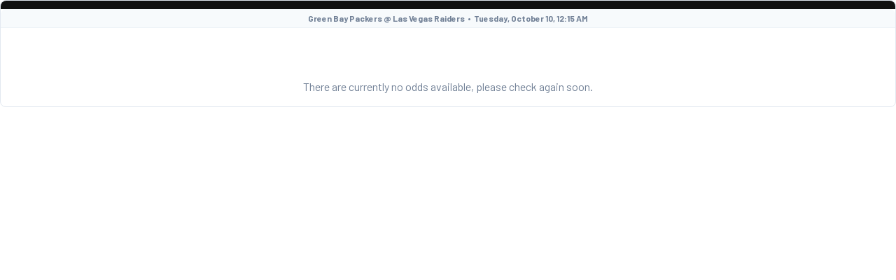

--- FILE ---
content_type: text/html; charset=utf-8
request_url: https://tallysight.com/new/widget/tile/nfl/org:just-blog-baby/event:2023-24-week-5/topic:green-bay-packers-las-vegas-raiders/variant:2/prop:651fdeeb2f5f3c0e8529e288/outcomes:e28a?id=02c74737-5775-40c2-bf3b-187b7f537013
body_size: 45301
content:
<!DOCTYPE html><html lang="en"><head><title>Tallysight | Turnkey Tools to Supercharge Your Sports Betting Content Strategy</title><meta name="viewport" content="minimum-scale=1, maximum-scale=5, initial-scale=1, width=device-width, shrink-to-fit=yes"/><meta name="robots" content="index, follow"/><meta name="description" content="Tallysight is the only all-in-one publishing and monetization platform with built-in connections to manage and monetize creator and staff picks, tips, and predictions."/><meta name="author" content="Tallysight"/><meta charSet="utf-8"/><base href="/"/><meta name="twitter:card" content="summary_large_image"/><meta name="twitter:site" content="@tallysight"/><meta name="twitter:creator" content="@tallysight"/><meta property="og:title" content=" Tallysight | Turnkey Tools to Supercharge Your Sports Betting Content Strategy"/><meta property="og:description" content="Tallysight is the only all-in-one publishing and monetization platform with built-in connections to manage and monetize creator and staff picks, tips, and predictions."/><meta property="og:type" content="website"/><meta property="og:image" content="https://tallysight.com/social-share-landing.png"/><meta property="og:site_name" content="Tallysight"/><meta property="fb:admins" content="178028906049541"/><meta property="fb:app_id" content="178028906049541"/><meta name="next-head-count" content="17"/><script type="text/javascript">
              if (!/\/widget|^http:\/\/localhost|local\.tallysight\.com/i.test(window.location.href) && /tally(sight|\.site)\.com/i.test(window.location.href)) {
                const termlyScript = document.createElement("script");
                termlyScript.setAttribute("src", "https://app.termly.io/embed.min.js");
                //termlyScript.setAttribute("async", "false");
                termlyScript.setAttribute("data-auto-block", "on");
                termlyScript.setAttribute("data-website-uuid", "6c3bf4a6-d54d-4445-8b2f-26ef7464ecca");

                document.head.insertBefore(termlyScript, document.head.firstElementChild);
              }
              </script><script type="text/javascript">if (window.location.href.indexOf("https://www") >= 0 && /tally(sight|\.site)\.com/i.test(window.location.href)) { location.replace(window.location.href.replace("www.", "")) }</script><script async="" src="https://www.googletagmanager.com/gtag/js?id=G-N63JWMPCV1"></script><script type="text/javascript">
            window.dataLayer = window.dataLayer || [];
            function gtag(){dataLayer.push(arguments);}
            gtag('js', new Date());

            gtag('config', 'G-N63JWMPCV1');</script><script type="text/javascript">
    !function(e,t,n,s,u,a){e.twq||(s=e.twq=function(){s.exe?s.exe.apply(s,arguments):s.queue.push(arguments);
    },s.version='1.1',s.queue=[],u=t.createElement(n),u.async=!0,u.src='//static.ads-twitter.com/uwt.js',
    a=t.getElementsByTagName(n)[0],a.parentNode.insertBefore(u,a))}(window,document,'script');
    twq('init','o1zad');
    twq('track','PageView');
    </script><link data-next-font="" rel="preconnect" href="/" crossorigin="anonymous"/><link rel="preload" href="/_next/static/css/192b616ced452ec7.css" as="style"/><link rel="stylesheet" href="/_next/static/css/192b616ced452ec7.css" data-n-g=""/><noscript data-n-css=""></noscript><script defer="" nomodule="" src="/_next/static/chunks/polyfills-42372ed130431b0a.js"></script><script src="/_next/static/chunks/webpack-3c8b8c681ace3fb9.js" defer=""></script><script src="/_next/static/chunks/framework-a32fdada02556615.js" defer=""></script><script src="/_next/static/chunks/main-10d131abe35c3d55.js" defer=""></script><script src="/_next/static/chunks/pages/_app-1314cddb73aa9d94.js" defer=""></script><script src="/_next/static/chunks/a29ae703-a02a2f171d940e06.js" defer=""></script><script src="/_next/static/chunks/2950-38db3aee2f046a70.js" defer=""></script><script src="/_next/static/chunks/3965-db361f5c531ae96e.js" defer=""></script><script src="/_next/static/chunks/3027-8fa608488b2d422c.js" defer=""></script><script src="/_next/static/chunks/5184-68eaf9f3fcb20b48.js" defer=""></script><script src="/_next/static/chunks/1647-b1b004d6e16d11eb.js" defer=""></script><script src="/_next/static/chunks/8089-f5cf35df6de7637f.js" defer=""></script><script src="/_next/static/chunks/1912-f74c7a8d69c6b733.js" defer=""></script><script src="/_next/static/chunks/9669-ef75c2419c24c537.js" defer=""></script><script src="/_next/static/chunks/7643-9c2a4d1d480b28ba.js" defer=""></script><script src="/_next/static/chunks/1823-141e56a563b8bf3e.js" defer=""></script><script src="/_next/static/chunks/2716-10a139caad0aae77.js" defer=""></script><script src="/_next/static/chunks/8779-5b04628929ff5743.js" defer=""></script><script src="/_next/static/chunks/719-0eae798ce113ed2b.js" defer=""></script><script src="/_next/static/chunks/1614-bc5c8ab5b501e807.js" defer=""></script><script src="/_next/static/chunks/9985-7b755d425f8ecbfb.js" defer=""></script><script src="/_next/static/chunks/pages/new/widget/tile/%5Bsport%5D/%5B%5B...slug%5D%5D-d6df75b5fe5e9ee5.js" defer=""></script><script src="/_next/static/production-642f8b4c8d/_buildManifest.js" defer=""></script><script src="/_next/static/production-642f8b4c8d/_ssgManifest.js" defer=""></script></head><body><div id="__next"><style data-emotion="css-global 1y23iuc">:host,:root,[data-theme]{--chakra-ring-inset:var(--chakra-empty,/*!*/ /*!*/);--chakra-ring-offset-width:0px;--chakra-ring-offset-color:#fff;--chakra-ring-color:rgba(66, 153, 225, 0.6);--chakra-ring-offset-shadow:0 0 #0000;--chakra-ring-shadow:0 0 #0000;--chakra-space-x-reverse:0;--chakra-space-y-reverse:0;--ts-colors-transparent:transparent;--ts-colors-current:currentColor;--ts-colors-black:#000000;--ts-colors-white:#FFFFFF;--ts-colors-whiteAlpha-50:rgba(255, 255, 255, 0.04);--ts-colors-whiteAlpha-100:rgba(255, 255, 255, 0.06);--ts-colors-whiteAlpha-200:rgba(255, 255, 255, 0.08);--ts-colors-whiteAlpha-300:rgba(255, 255, 255, 0.16);--ts-colors-whiteAlpha-400:rgba(255, 255, 255, 0.24);--ts-colors-whiteAlpha-500:rgba(255, 255, 255, 0.36);--ts-colors-whiteAlpha-600:rgba(255, 255, 255, 0.48);--ts-colors-whiteAlpha-700:rgba(255, 255, 255, 0.64);--ts-colors-whiteAlpha-800:rgba(255, 255, 255, 0.80);--ts-colors-whiteAlpha-900:rgba(255, 255, 255, 0.92);--ts-colors-blackAlpha-50:rgba(0, 0, 0, 0.04);--ts-colors-blackAlpha-100:rgba(0, 0, 0, 0.06);--ts-colors-blackAlpha-200:rgba(0, 0, 0, 0.08);--ts-colors-blackAlpha-300:rgba(0, 0, 0, 0.16);--ts-colors-blackAlpha-400:rgba(0, 0, 0, 0.24);--ts-colors-blackAlpha-500:rgba(0, 0, 0, 0.36);--ts-colors-blackAlpha-600:rgba(0, 0, 0, 0.48);--ts-colors-blackAlpha-700:rgba(0, 0, 0, 0.64);--ts-colors-blackAlpha-800:rgba(0, 0, 0, 0.80);--ts-colors-blackAlpha-900:rgba(0, 0, 0, 0.92);--ts-colors-gray-50:#F7FAFC;--ts-colors-gray-100:#EDF2F7;--ts-colors-gray-200:#E2E8F0;--ts-colors-gray-300:#CBD5E0;--ts-colors-gray-400:#A0AEC0;--ts-colors-gray-500:#718096;--ts-colors-gray-600:#4A5568;--ts-colors-gray-700:#2D3748;--ts-colors-gray-800:#1A202C;--ts-colors-gray-900:#171923;--ts-colors-red-50:#FFF5F5;--ts-colors-red-100:#FED7D7;--ts-colors-red-200:#FEB2B2;--ts-colors-red-300:#FC8181;--ts-colors-red-400:#F56565;--ts-colors-red-500:#E53E3E;--ts-colors-red-600:#C53030;--ts-colors-red-700:#9B2C2C;--ts-colors-red-800:#822727;--ts-colors-red-900:#63171B;--ts-colors-orange-50:#FFFAF0;--ts-colors-orange-100:#FEEBC8;--ts-colors-orange-200:#FBD38D;--ts-colors-orange-300:#F6AD55;--ts-colors-orange-400:#ED8936;--ts-colors-orange-500:#DD6B20;--ts-colors-orange-600:#C05621;--ts-colors-orange-700:#9C4221;--ts-colors-orange-800:#7B341E;--ts-colors-orange-900:#652B19;--ts-colors-yellow-50:#FFFFF0;--ts-colors-yellow-100:#FEFCBF;--ts-colors-yellow-200:#FAF089;--ts-colors-yellow-300:#F6E05E;--ts-colors-yellow-400:#ECC94B;--ts-colors-yellow-500:#D69E2E;--ts-colors-yellow-600:#B7791F;--ts-colors-yellow-700:#975A16;--ts-colors-yellow-800:#744210;--ts-colors-yellow-900:#5F370E;--ts-colors-green-50:#F0FFF4;--ts-colors-green-100:#C6F6D5;--ts-colors-green-200:#9AE6B4;--ts-colors-green-300:#68D391;--ts-colors-green-400:#48BB78;--ts-colors-green-500:#38A169;--ts-colors-green-600:#2F855A;--ts-colors-green-700:#276749;--ts-colors-green-800:#22543D;--ts-colors-green-900:#1C4532;--ts-colors-teal-50:#E6FFFA;--ts-colors-teal-100:#B2F5EA;--ts-colors-teal-200:#81E6D9;--ts-colors-teal-300:#4FD1C5;--ts-colors-teal-400:#38B2AC;--ts-colors-teal-500:#319795;--ts-colors-teal-600:#2C7A7B;--ts-colors-teal-700:#285E61;--ts-colors-teal-800:#234E52;--ts-colors-teal-900:#1D4044;--ts-colors-blue-50:#ebf8ff;--ts-colors-blue-100:#bee3f8;--ts-colors-blue-200:#90cdf4;--ts-colors-blue-300:#63b3ed;--ts-colors-blue-400:#4299e1;--ts-colors-blue-500:#3182ce;--ts-colors-blue-600:#2b6cb0;--ts-colors-blue-700:#2c5282;--ts-colors-blue-800:#2a4365;--ts-colors-blue-900:#1A365D;--ts-colors-cyan-50:#EDFDFD;--ts-colors-cyan-100:#C4F1F9;--ts-colors-cyan-200:#9DECF9;--ts-colors-cyan-300:#76E4F7;--ts-colors-cyan-400:#0BC5EA;--ts-colors-cyan-500:#00B5D8;--ts-colors-cyan-600:#00A3C4;--ts-colors-cyan-700:#0987A0;--ts-colors-cyan-800:#086F83;--ts-colors-cyan-900:#065666;--ts-colors-purple-50:#FAF5FF;--ts-colors-purple-100:#E9D8FD;--ts-colors-purple-200:#D6BCFA;--ts-colors-purple-300:#B794F4;--ts-colors-purple-400:#9F7AEA;--ts-colors-purple-500:#805AD5;--ts-colors-purple-600:#6B46C1;--ts-colors-purple-700:#553C9A;--ts-colors-purple-800:#44337A;--ts-colors-purple-900:#322659;--ts-colors-pink-50:#FFF5F7;--ts-colors-pink-100:#FED7E2;--ts-colors-pink-200:#FBB6CE;--ts-colors-pink-300:#F687B3;--ts-colors-pink-400:#ED64A6;--ts-colors-pink-500:#D53F8C;--ts-colors-pink-600:#B83280;--ts-colors-pink-700:#97266D;--ts-colors-pink-800:#702459;--ts-colors-pink-900:#521B41;--ts-colors-linkedin-50:#E8F4F9;--ts-colors-linkedin-100:#CFEDFB;--ts-colors-linkedin-200:#9BDAF3;--ts-colors-linkedin-300:#68C7EC;--ts-colors-linkedin-400:#34B3E4;--ts-colors-linkedin-500:#00A0DC;--ts-colors-linkedin-600:#008CC9;--ts-colors-linkedin-700:#0077B5;--ts-colors-linkedin-800:#005E93;--ts-colors-linkedin-900:#004471;--ts-colors-facebook-50:#E8F4F9;--ts-colors-facebook-100:#D9DEE9;--ts-colors-facebook-200:#B7C2DA;--ts-colors-facebook-300:#6482C0;--ts-colors-facebook-400:#4267B2;--ts-colors-facebook-500:#385898;--ts-colors-facebook-600:#314E89;--ts-colors-facebook-700:#29487D;--ts-colors-facebook-800:#223B67;--ts-colors-facebook-900:#1E355B;--ts-colors-messenger-50:#D0E6FF;--ts-colors-messenger-100:#B9DAFF;--ts-colors-messenger-200:#A2CDFF;--ts-colors-messenger-300:#7AB8FF;--ts-colors-messenger-400:#2E90FF;--ts-colors-messenger-500:#0078FF;--ts-colors-messenger-600:#0063D1;--ts-colors-messenger-700:#0052AC;--ts-colors-messenger-800:#003C7E;--ts-colors-messenger-900:#002C5C;--ts-colors-whatsapp-50:#dffeec;--ts-colors-whatsapp-100:#b9f5d0;--ts-colors-whatsapp-200:#90edb3;--ts-colors-whatsapp-300:#65e495;--ts-colors-whatsapp-400:#3cdd78;--ts-colors-whatsapp-500:#22c35e;--ts-colors-whatsapp-600:#179848;--ts-colors-whatsapp-700:#0c6c33;--ts-colors-whatsapp-800:#01421c;--ts-colors-whatsapp-900:#001803;--ts-colors-twitter-50:#E5F4FD;--ts-colors-twitter-100:#C8E9FB;--ts-colors-twitter-200:#A8DCFA;--ts-colors-twitter-300:#83CDF7;--ts-colors-twitter-400:#57BBF5;--ts-colors-twitter-500:#1DA1F2;--ts-colors-twitter-600:#1A94DA;--ts-colors-twitter-700:#1681BF;--ts-colors-twitter-800:#136B9E;--ts-colors-twitter-900:#0D4D71;--ts-colors-telegram-50:#E3F2F9;--ts-colors-telegram-100:#C5E4F3;--ts-colors-telegram-200:#A2D4EC;--ts-colors-telegram-300:#7AC1E4;--ts-colors-telegram-400:#47A9DA;--ts-colors-telegram-500:#0088CC;--ts-colors-telegram-600:#007AB8;--ts-colors-telegram-700:#006BA1;--ts-colors-telegram-800:#005885;--ts-colors-telegram-900:#003F5E;--ts-colors-primaryColor:#008aff;--ts-colors-secondaryColor:#343a40;--ts-colors-successColor:#00cc43;--ts-colors-warningColor:#ffc107;--ts-colors-primary-100:#ccffff;--ts-colors-primary-200:#99fff;--ts-colors-primary-300:#66f0ff;--ts-colors-primary-400:#33bdff;--ts-colors-primary-500:#008aff;--ts-colors-primary-600:#0057cc;--ts-colors-primary-700:#002499;--ts-colors-primary-800:#000066;--ts-colors-primary-900:#000033;--ts-colors-secondary-100:#e7edfF3;--ts-colors-secondary-200:#cdd3d9;--ts-colors-secondary-300:#9aa0A6;--ts-colors-secondary-400:#676d73;--ts-colors-secondary-500:#343a40;--ts-colors-secondary-600:#272d33;--ts-colors-secondary-700:#1b2127;--ts-colors-secondary-800:#0e141a;--ts-colors-secondary-900:#01070d;--ts-borders-none:0;--ts-borders-1px:1px solid;--ts-borders-2px:2px solid;--ts-borders-4px:4px solid;--ts-borders-8px:8px solid;--ts-fonts-heading:-apple-system,BlinkMacSystemFont,"Segoe UI",Helvetica,Arial,sans-serif,"Apple Color Emoji","Segoe UI Emoji","Segoe UI Symbol";--ts-fonts-body:-apple-system,BlinkMacSystemFont,"Segoe UI",Helvetica,Arial,sans-serif,"Apple Color Emoji","Segoe UI Emoji","Segoe UI Symbol";--ts-fonts-mono:SFMono-Regular,Menlo,Monaco,Consolas,"Liberation Mono","Courier New",monospace;--ts-fontSizes-3xs:0.45rem;--ts-fontSizes-2xs:0.625rem;--ts-fontSizes-xs:0.75rem;--ts-fontSizes-sm:0.875rem;--ts-fontSizes-md:1rem;--ts-fontSizes-lg:1.125rem;--ts-fontSizes-xl:1.25rem;--ts-fontSizes-2xl:1.5rem;--ts-fontSizes-3xl:1.875rem;--ts-fontSizes-4xl:2.25rem;--ts-fontSizes-5xl:3rem;--ts-fontSizes-6xl:3.75rem;--ts-fontSizes-7xl:4.5rem;--ts-fontSizes-8xl:6rem;--ts-fontSizes-9xl:8rem;--ts-fontWeights-hairline:100;--ts-fontWeights-thin:200;--ts-fontWeights-light:300;--ts-fontWeights-normal:400;--ts-fontWeights-medium:500;--ts-fontWeights-semibold:600;--ts-fontWeights-bold:700;--ts-fontWeights-extrabold:800;--ts-fontWeights-black:900;--ts-letterSpacings-tighter:-0.05em;--ts-letterSpacings-tight:-0.025em;--ts-letterSpacings-normal:0;--ts-letterSpacings-wide:0.025em;--ts-letterSpacings-wider:0.05em;--ts-letterSpacings-widest:0.1em;--ts-lineHeights-3:.75rem;--ts-lineHeights-4:1rem;--ts-lineHeights-5:1.25rem;--ts-lineHeights-6:1.5rem;--ts-lineHeights-7:1.75rem;--ts-lineHeights-8:2rem;--ts-lineHeights-9:2.25rem;--ts-lineHeights-10:2.5rem;--ts-lineHeights-normal:normal;--ts-lineHeights-none:1;--ts-lineHeights-shorter:1.25;--ts-lineHeights-short:1.375;--ts-lineHeights-base:1.5;--ts-lineHeights-tall:1.625;--ts-lineHeights-taller:2;--ts-radii-none:0;--ts-radii-sm:0.125rem;--ts-radii-base:0.25rem;--ts-radii-md:0.375rem;--ts-radii-lg:0.5rem;--ts-radii-xl:0.75rem;--ts-radii-2xl:1rem;--ts-radii-3xl:1.5rem;--ts-radii-full:9999px;--ts-space-1:0.25rem;--ts-space-2:0.5rem;--ts-space-3:0.75rem;--ts-space-4:1rem;--ts-space-5:1.25rem;--ts-space-6:1.5rem;--ts-space-7:1.75rem;--ts-space-8:2rem;--ts-space-9:2.25rem;--ts-space-10:2.5rem;--ts-space-12:3rem;--ts-space-14:3.5rem;--ts-space-16:4rem;--ts-space-20:5rem;--ts-space-24:6rem;--ts-space-28:7rem;--ts-space-32:8rem;--ts-space-36:9rem;--ts-space-40:10rem;--ts-space-44:11rem;--ts-space-48:12rem;--ts-space-52:13rem;--ts-space-56:14rem;--ts-space-60:15rem;--ts-space-64:16rem;--ts-space-72:18rem;--ts-space-80:20rem;--ts-space-96:24rem;--ts-space-px:1px;--ts-space-0-5:0.125rem;--ts-space-1-5:0.375rem;--ts-space-2-5:0.625rem;--ts-space-3-5:0.875rem;--ts-shadows-xs:0 0 0 1px rgba(0, 0, 0, 0.05);--ts-shadows-sm:0 1px 2px 0 rgba(0, 0, 0, 0.05);--ts-shadows-base:0 1px 3px 0 rgba(0, 0, 0, 0.1),0 1px 2px 0 rgba(0, 0, 0, 0.06);--ts-shadows-md:0 4px 6px -1px rgba(0, 0, 0, 0.1),0 2px 4px -1px rgba(0, 0, 0, 0.06);--ts-shadows-lg:0 10px 15px -3px rgba(0, 0, 0, 0.1),0 4px 6px -2px rgba(0, 0, 0, 0.05);--ts-shadows-xl:0 20px 25px -5px rgba(0, 0, 0, 0.1),0 10px 10px -5px rgba(0, 0, 0, 0.04);--ts-shadows-2xl:0 25px 50px -12px rgba(0, 0, 0, 0.25);--ts-shadows-outline:0 0 0 3px rgba(66, 153, 225, 0.6);--ts-shadows-inner:inset 0 2px 4px 0 rgba(0,0,0,0.06);--ts-shadows-none:none;--ts-shadows-dark-lg:rgba(0, 0, 0, 0.1) 0px 0px 0px 1px,rgba(0, 0, 0, 0.2) 0px 5px 10px,rgba(0, 0, 0, 0.4) 0px 15px 40px;--ts-sizes-1:0.25rem;--ts-sizes-2:0.5rem;--ts-sizes-3:0.75rem;--ts-sizes-4:1rem;--ts-sizes-5:1.25rem;--ts-sizes-6:1.5rem;--ts-sizes-7:1.75rem;--ts-sizes-8:2rem;--ts-sizes-9:2.25rem;--ts-sizes-10:2.5rem;--ts-sizes-12:3rem;--ts-sizes-14:3.5rem;--ts-sizes-16:4rem;--ts-sizes-20:5rem;--ts-sizes-24:6rem;--ts-sizes-28:7rem;--ts-sizes-32:8rem;--ts-sizes-36:9rem;--ts-sizes-40:10rem;--ts-sizes-44:11rem;--ts-sizes-48:12rem;--ts-sizes-52:13rem;--ts-sizes-56:14rem;--ts-sizes-60:15rem;--ts-sizes-64:16rem;--ts-sizes-72:18rem;--ts-sizes-80:20rem;--ts-sizes-96:24rem;--ts-sizes-px:1px;--ts-sizes-0-5:0.125rem;--ts-sizes-1-5:0.375rem;--ts-sizes-2-5:0.625rem;--ts-sizes-3-5:0.875rem;--ts-sizes-max:max-content;--ts-sizes-min:min-content;--ts-sizes-full:100%;--ts-sizes-3xs:14rem;--ts-sizes-2xs:16rem;--ts-sizes-xs:20rem;--ts-sizes-sm:24rem;--ts-sizes-md:28rem;--ts-sizes-lg:32rem;--ts-sizes-xl:36rem;--ts-sizes-2xl:42rem;--ts-sizes-3xl:48rem;--ts-sizes-4xl:56rem;--ts-sizes-5xl:64rem;--ts-sizes-6xl:72rem;--ts-sizes-7xl:80rem;--ts-sizes-8xl:90rem;--ts-sizes-prose:60ch;--ts-sizes-container-sm:640px;--ts-sizes-container-md:768px;--ts-sizes-container-lg:1024px;--ts-sizes-container-xl:1280px;--ts-sizes-100vh:100vh;--ts-zIndices-hide:-1;--ts-zIndices-auto:auto;--ts-zIndices-base:0;--ts-zIndices-docked:10;--ts-zIndices-dropdown:1000;--ts-zIndices-sticky:1100;--ts-zIndices-banner:1200;--ts-zIndices-overlay:1300;--ts-zIndices-modal:1400;--ts-zIndices-popover:1500;--ts-zIndices-skipLink:1600;--ts-zIndices-toast:1700;--ts-zIndices-tooltip:1800;--ts-transition-property-common:background-color,border-color,color,fill,stroke,opacity,box-shadow,transform;--ts-transition-property-colors:background-color,border-color,color,fill,stroke;--ts-transition-property-dimensions:width,height;--ts-transition-property-position:left,right,top,bottom;--ts-transition-property-background:background-color,background-image,background-position;--ts-transition-easing-ease-in:cubic-bezier(0.4, 0, 1, 1);--ts-transition-easing-ease-out:cubic-bezier(0, 0, 0.2, 1);--ts-transition-easing-ease-in-out:cubic-bezier(0.4, 0, 0.2, 1);--ts-transition-duration-ultra-fast:50ms;--ts-transition-duration-faster:100ms;--ts-transition-duration-fast:150ms;--ts-transition-duration-normal:200ms;--ts-transition-duration-slow:300ms;--ts-transition-duration-slower:400ms;--ts-transition-duration-ultra-slow:500ms;--ts-blur-none:0;--ts-blur-sm:4px;--ts-blur-base:8px;--ts-blur-md:12px;--ts-blur-lg:16px;--ts-blur-xl:24px;--ts-blur-2xl:40px;--ts-blur-3xl:64px;}.chakra-ui-light :host:not([data-theme]),.chakra-ui-light :root:not([data-theme]),.chakra-ui-light [data-theme]:not([data-theme]),[data-theme=light] :host:not([data-theme]),[data-theme=light] :root:not([data-theme]),[data-theme=light] [data-theme]:not([data-theme]),:host[data-theme=light],:root[data-theme=light],[data-theme][data-theme=light]{--ts-colors-chakra-body-text:var(--ts-colors-gray-800);--ts-colors-chakra-body-bg:var(--ts-colors-white);--ts-colors-chakra-border-color:var(--ts-colors-gray-200);--ts-colors-chakra-placeholder-color:var(--ts-colors-gray-500);}.chakra-ui-dark :host:not([data-theme]),.chakra-ui-dark :root:not([data-theme]),.chakra-ui-dark [data-theme]:not([data-theme]),[data-theme=dark] :host:not([data-theme]),[data-theme=dark] :root:not([data-theme]),[data-theme=dark] [data-theme]:not([data-theme]),:host[data-theme=dark],:root[data-theme=dark],[data-theme][data-theme=dark]{--ts-colors-chakra-body-text:var(--ts-colors-whiteAlpha-900);--ts-colors-chakra-body-bg:var(--ts-colors-gray-800);--ts-colors-chakra-border-color:var(--ts-colors-whiteAlpha-300);--ts-colors-chakra-placeholder-color:var(--ts-colors-whiteAlpha-400);}</style><style data-emotion="css-global 1trp09g">html{line-height:1.5;-webkit-text-size-adjust:100%;font-family:system-ui,sans-serif;-webkit-font-smoothing:antialiased;text-rendering:optimizeLegibility;-moz-osx-font-smoothing:grayscale;touch-action:manipulation;}body{position:relative;min-height:100%;font-feature-settings:'kern';}*,*::before,*::after{border-width:0;border-style:solid;box-sizing:border-box;}main{display:block;}hr{border-top-width:1px;box-sizing:content-box;height:0;overflow:visible;}pre,code,kbd,samp{font-family:SFMono-Regular,Menlo,Monaco,Consolas,monospace;font-size:1em;}a{background-color:transparent;color:inherit;-webkit-text-decoration:inherit;text-decoration:inherit;}abbr[title]{border-bottom:none;-webkit-text-decoration:underline;text-decoration:underline;-webkit-text-decoration:underline dotted;-webkit-text-decoration:underline dotted;text-decoration:underline dotted;}b,strong{font-weight:bold;}small{font-size:80%;}sub,sup{font-size:75%;line-height:0;position:relative;vertical-align:baseline;}sub{bottom:-0.25em;}sup{top:-0.5em;}img{border-style:none;}button,input,optgroup,select,textarea{font-family:inherit;font-size:100%;line-height:1.15;margin:0;}button,input{overflow:visible;}button,select{text-transform:none;}button::-moz-focus-inner,[type="button"]::-moz-focus-inner,[type="reset"]::-moz-focus-inner,[type="submit"]::-moz-focus-inner{border-style:none;padding:0;}fieldset{padding:0.35em 0.75em 0.625em;}legend{box-sizing:border-box;color:inherit;display:table;max-width:100%;padding:0;white-space:normal;}progress{vertical-align:baseline;}textarea{overflow:auto;}[type="checkbox"],[type="radio"]{box-sizing:border-box;padding:0;}[type="number"]::-webkit-inner-spin-button,[type="number"]::-webkit-outer-spin-button{-webkit-appearance:none!important;}input[type="number"]{-moz-appearance:textfield;}[type="search"]{-webkit-appearance:textfield;outline-offset:-2px;}[type="search"]::-webkit-search-decoration{-webkit-appearance:none!important;}::-webkit-file-upload-button{-webkit-appearance:button;font:inherit;}details{display:block;}summary{display:-webkit-box;display:-webkit-list-item;display:-ms-list-itembox;display:list-item;}template{display:none;}[hidden]{display:none!important;}body,blockquote,dl,dd,h1,h2,h3,h4,h5,h6,hr,figure,p,pre{margin:0;}button{background:transparent;padding:0;}fieldset{margin:0;padding:0;}ol,ul{margin:0;padding:0;}textarea{resize:vertical;}button,[role="button"]{cursor:pointer;}button::-moz-focus-inner{border:0!important;}table{border-collapse:collapse;}h1,h2,h3,h4,h5,h6{font-size:inherit;font-weight:inherit;}button,input,optgroup,select,textarea{padding:0;line-height:inherit;color:inherit;}img,svg,video,canvas,audio,iframe,embed,object{display:block;}img,video{max-width:100%;height:auto;}[data-js-focus-visible] :focus:not([data-focus-visible-added]):not([data-focus-visible-disabled]){outline:none;box-shadow:none;}select::-ms-expand{display:none;}:root{--chakra-vh:100vh;}@supports (height: -webkit-fill-available){:root{--chakra-vh:-webkit-fill-available;}}@supports (height: -moz-fill-available){:root{--chakra-vh:-moz-fill-available;}}@supports (height: 100lvh){:root{--chakra-vh:100lvh;}}</style><style data-emotion="css-global 1ykc9v6">body{font-family:var(--ts-fonts-body);color:var(--ts-colors-chakra-body-text);background:var(--ts-colors-transparent);transition-property:background-color;transition-duration:var(--ts-transition-duration-normal);line-height:var(--ts-lineHeights-base);}*::-webkit-input-placeholder{color:var(--ts-colors-chakra-placeholder-color);}*::-moz-placeholder{color:var(--ts-colors-chakra-placeholder-color);}*:-ms-input-placeholder{color:var(--ts-colors-chakra-placeholder-color);}*::placeholder{color:var(--ts-colors-chakra-placeholder-color);}*,*::before,::after{border-color:var(--ts-colors-chakra-border-color);word-wrap:break-word;}.editor-heading{font-weight:600;font-size:var(--ts-fontSizes-sm);}@media screen and (min-width: 48em){.editor-heading{font-size:var(--ts-fontSizes-lg);}}.editor-link{font-weight:var(--ts-fontWeights-bold);-webkit-text-decoration:underline;text-decoration:underline;}</style><style data-emotion="css-global kq5fhs">:host,:root,[data-theme]{--chakra-ring-inset:var(--chakra-empty,/*!*/ /*!*/);--chakra-ring-offset-width:0px;--chakra-ring-offset-color:#fff;--chakra-ring-color:rgba(66, 153, 225, 0.6);--chakra-ring-offset-shadow:0 0 #0000;--chakra-ring-shadow:0 0 #0000;--chakra-space-x-reverse:0;--chakra-space-y-reverse:0;--ts-colors-transparent:transparent;--ts-colors-current:currentColor;--ts-colors-black:#000000;--ts-colors-white:#FFFFFF;--ts-colors-whiteAlpha-50:rgba(255, 255, 255, 0.04);--ts-colors-whiteAlpha-100:rgba(255, 255, 255, 0.06);--ts-colors-whiteAlpha-200:rgba(255, 255, 255, 0.08);--ts-colors-whiteAlpha-300:rgba(255, 255, 255, 0.16);--ts-colors-whiteAlpha-400:rgba(255, 255, 255, 0.24);--ts-colors-whiteAlpha-500:rgba(255, 255, 255, 0.36);--ts-colors-whiteAlpha-600:rgba(255, 255, 255, 0.48);--ts-colors-whiteAlpha-700:rgba(255, 255, 255, 0.64);--ts-colors-whiteAlpha-800:rgba(255, 255, 255, 0.80);--ts-colors-whiteAlpha-900:rgba(255, 255, 255, 0.92);--ts-colors-blackAlpha-50:rgba(0, 0, 0, 0.04);--ts-colors-blackAlpha-100:rgba(0, 0, 0, 0.06);--ts-colors-blackAlpha-200:rgba(0, 0, 0, 0.08);--ts-colors-blackAlpha-300:rgba(0, 0, 0, 0.16);--ts-colors-blackAlpha-400:rgba(0, 0, 0, 0.24);--ts-colors-blackAlpha-500:rgba(0, 0, 0, 0.36);--ts-colors-blackAlpha-600:rgba(0, 0, 0, 0.48);--ts-colors-blackAlpha-700:rgba(0, 0, 0, 0.64);--ts-colors-blackAlpha-800:rgba(0, 0, 0, 0.80);--ts-colors-blackAlpha-900:rgba(0, 0, 0, 0.92);--ts-colors-gray-50:#F7FAFC;--ts-colors-gray-100:#EDF2F7;--ts-colors-gray-200:#E2E8F0;--ts-colors-gray-300:#CBD5E0;--ts-colors-gray-400:#A0AEC0;--ts-colors-gray-500:#718096;--ts-colors-gray-600:#4A5568;--ts-colors-gray-700:#2D3748;--ts-colors-gray-800:#1A202C;--ts-colors-gray-900:#171923;--ts-colors-red-50:#FFF5F5;--ts-colors-red-100:#FED7D7;--ts-colors-red-200:#FEB2B2;--ts-colors-red-300:#FC8181;--ts-colors-red-400:#F56565;--ts-colors-red-500:#E53E3E;--ts-colors-red-600:#C53030;--ts-colors-red-700:#9B2C2C;--ts-colors-red-800:#822727;--ts-colors-red-900:#63171B;--ts-colors-orange-50:#FFFAF0;--ts-colors-orange-100:#FEEBC8;--ts-colors-orange-200:#FBD38D;--ts-colors-orange-300:#F6AD55;--ts-colors-orange-400:#ED8936;--ts-colors-orange-500:#DD6B20;--ts-colors-orange-600:#C05621;--ts-colors-orange-700:#9C4221;--ts-colors-orange-800:#7B341E;--ts-colors-orange-900:#652B19;--ts-colors-yellow-50:#FFFFF0;--ts-colors-yellow-100:#FEFCBF;--ts-colors-yellow-200:#FAF089;--ts-colors-yellow-300:#F6E05E;--ts-colors-yellow-400:#ECC94B;--ts-colors-yellow-500:#D69E2E;--ts-colors-yellow-600:#B7791F;--ts-colors-yellow-700:#975A16;--ts-colors-yellow-800:#744210;--ts-colors-yellow-900:#5F370E;--ts-colors-green-50:#F0FFF4;--ts-colors-green-100:#C6F6D5;--ts-colors-green-200:#9AE6B4;--ts-colors-green-300:#68D391;--ts-colors-green-400:#48BB78;--ts-colors-green-500:#38A169;--ts-colors-green-600:#2F855A;--ts-colors-green-700:#276749;--ts-colors-green-800:#22543D;--ts-colors-green-900:#1C4532;--ts-colors-teal-50:#E6FFFA;--ts-colors-teal-100:#B2F5EA;--ts-colors-teal-200:#81E6D9;--ts-colors-teal-300:#4FD1C5;--ts-colors-teal-400:#38B2AC;--ts-colors-teal-500:#319795;--ts-colors-teal-600:#2C7A7B;--ts-colors-teal-700:#285E61;--ts-colors-teal-800:#234E52;--ts-colors-teal-900:#1D4044;--ts-colors-blue-50:#ebf8ff;--ts-colors-blue-100:#bee3f8;--ts-colors-blue-200:#90cdf4;--ts-colors-blue-300:#63b3ed;--ts-colors-blue-400:#4299e1;--ts-colors-blue-500:#3182ce;--ts-colors-blue-600:#2b6cb0;--ts-colors-blue-700:#2c5282;--ts-colors-blue-800:#2a4365;--ts-colors-blue-900:#1A365D;--ts-colors-cyan-50:#EDFDFD;--ts-colors-cyan-100:#C4F1F9;--ts-colors-cyan-200:#9DECF9;--ts-colors-cyan-300:#76E4F7;--ts-colors-cyan-400:#0BC5EA;--ts-colors-cyan-500:#00B5D8;--ts-colors-cyan-600:#00A3C4;--ts-colors-cyan-700:#0987A0;--ts-colors-cyan-800:#086F83;--ts-colors-cyan-900:#065666;--ts-colors-purple-50:#FAF5FF;--ts-colors-purple-100:#E9D8FD;--ts-colors-purple-200:#D6BCFA;--ts-colors-purple-300:#B794F4;--ts-colors-purple-400:#9F7AEA;--ts-colors-purple-500:#805AD5;--ts-colors-purple-600:#6B46C1;--ts-colors-purple-700:#553C9A;--ts-colors-purple-800:#44337A;--ts-colors-purple-900:#322659;--ts-colors-pink-50:#FFF5F7;--ts-colors-pink-100:#FED7E2;--ts-colors-pink-200:#FBB6CE;--ts-colors-pink-300:#F687B3;--ts-colors-pink-400:#ED64A6;--ts-colors-pink-500:#D53F8C;--ts-colors-pink-600:#B83280;--ts-colors-pink-700:#97266D;--ts-colors-pink-800:#702459;--ts-colors-pink-900:#521B41;--ts-colors-linkedin-50:#E8F4F9;--ts-colors-linkedin-100:#CFEDFB;--ts-colors-linkedin-200:#9BDAF3;--ts-colors-linkedin-300:#68C7EC;--ts-colors-linkedin-400:#34B3E4;--ts-colors-linkedin-500:#00A0DC;--ts-colors-linkedin-600:#008CC9;--ts-colors-linkedin-700:#0077B5;--ts-colors-linkedin-800:#005E93;--ts-colors-linkedin-900:#004471;--ts-colors-facebook-50:#E8F4F9;--ts-colors-facebook-100:#D9DEE9;--ts-colors-facebook-200:#B7C2DA;--ts-colors-facebook-300:#6482C0;--ts-colors-facebook-400:#4267B2;--ts-colors-facebook-500:#385898;--ts-colors-facebook-600:#314E89;--ts-colors-facebook-700:#29487D;--ts-colors-facebook-800:#223B67;--ts-colors-facebook-900:#1E355B;--ts-colors-messenger-50:#D0E6FF;--ts-colors-messenger-100:#B9DAFF;--ts-colors-messenger-200:#A2CDFF;--ts-colors-messenger-300:#7AB8FF;--ts-colors-messenger-400:#2E90FF;--ts-colors-messenger-500:#0078FF;--ts-colors-messenger-600:#0063D1;--ts-colors-messenger-700:#0052AC;--ts-colors-messenger-800:#003C7E;--ts-colors-messenger-900:#002C5C;--ts-colors-whatsapp-50:#dffeec;--ts-colors-whatsapp-100:#b9f5d0;--ts-colors-whatsapp-200:#90edb3;--ts-colors-whatsapp-300:#65e495;--ts-colors-whatsapp-400:#3cdd78;--ts-colors-whatsapp-500:#22c35e;--ts-colors-whatsapp-600:#179848;--ts-colors-whatsapp-700:#0c6c33;--ts-colors-whatsapp-800:#01421c;--ts-colors-whatsapp-900:#001803;--ts-colors-twitter-50:#E5F4FD;--ts-colors-twitter-100:#C8E9FB;--ts-colors-twitter-200:#A8DCFA;--ts-colors-twitter-300:#83CDF7;--ts-colors-twitter-400:#57BBF5;--ts-colors-twitter-500:#1DA1F2;--ts-colors-twitter-600:#1A94DA;--ts-colors-twitter-700:#1681BF;--ts-colors-twitter-800:#136B9E;--ts-colors-twitter-900:#0D4D71;--ts-colors-telegram-50:#E3F2F9;--ts-colors-telegram-100:#C5E4F3;--ts-colors-telegram-200:#A2D4EC;--ts-colors-telegram-300:#7AC1E4;--ts-colors-telegram-400:#47A9DA;--ts-colors-telegram-500:#0088CC;--ts-colors-telegram-600:#007AB8;--ts-colors-telegram-700:#006BA1;--ts-colors-telegram-800:#005885;--ts-colors-telegram-900:#003F5E;--ts-colors-primaryColor:#111111;--ts-colors-secondaryColor:#343a40;--ts-colors-successColor:#00cc43;--ts-colors-warningColor:#ffc107;--ts-colors-primary-50:#dddddd;--ts-colors-primary-100:#c4c4c4;--ts-colors-primary-200:#777777;--ts-colors-primary-300:#515151;--ts-colors-primary-400:#373737;--ts-colors-primary-500:#111111;--ts-colors-primary-600:#000000;--ts-colors-primary-700:#000000;--ts-colors-primary-800:#000000;--ts-colors-primary-900:#000000;--ts-colors-secondary-100:#e7edfF3;--ts-colors-secondary-200:#cdd3d9;--ts-colors-secondary-300:#9aa0A6;--ts-colors-secondary-400:#676d73;--ts-colors-secondary-500:#343a40;--ts-colors-secondary-600:#272d33;--ts-colors-secondary-700:#1b2127;--ts-colors-secondary-800:#0e141a;--ts-colors-secondary-900:#01070d;--ts-colors-baseColor:#008aff;--ts-colors-brand-text1:#000000;--ts-colors-brand-text2:#ffffff;--ts-colors-brand-bg1:#111111;--ts-colors-brand-bg2:#999999;--ts-borders-none:0;--ts-borders-1px:1px solid;--ts-borders-2px:2px solid;--ts-borders-4px:4px solid;--ts-borders-8px:8px solid;--ts-fonts-heading:Barlow,-apple-system,system-ui,sans-serif;--ts-fonts-body:Barlow,-apple-system,system-ui,sans-serif;--ts-fonts-mono:SFMono-Regular,Menlo,Monaco,Consolas,"Liberation Mono","Courier New",monospace;--ts-fontSizes-3xs:0.45rem;--ts-fontSizes-2xs:0.625rem;--ts-fontSizes-xs:0.75rem;--ts-fontSizes-sm:0.875rem;--ts-fontSizes-md:1rem;--ts-fontSizes-lg:1.125rem;--ts-fontSizes-xl:1.25rem;--ts-fontSizes-2xl:1.5rem;--ts-fontSizes-3xl:1.875rem;--ts-fontSizes-4xl:2.25rem;--ts-fontSizes-5xl:3rem;--ts-fontSizes-6xl:3.75rem;--ts-fontSizes-7xl:4.5rem;--ts-fontSizes-8xl:6rem;--ts-fontSizes-9xl:8rem;--ts-fontWeights-hairline:100;--ts-fontWeights-thin:200;--ts-fontWeights-light:300;--ts-fontWeights-normal:400;--ts-fontWeights-medium:500;--ts-fontWeights-semibold:600;--ts-fontWeights-bold:700;--ts-fontWeights-extrabold:800;--ts-fontWeights-black:900;--ts-letterSpacings-tighter:-0.05em;--ts-letterSpacings-tight:-0.025em;--ts-letterSpacings-normal:0;--ts-letterSpacings-wide:0.025em;--ts-letterSpacings-wider:0.05em;--ts-letterSpacings-widest:0.1em;--ts-lineHeights-3:.75rem;--ts-lineHeights-4:1rem;--ts-lineHeights-5:1.25rem;--ts-lineHeights-6:1.5rem;--ts-lineHeights-7:1.75rem;--ts-lineHeights-8:2rem;--ts-lineHeights-9:2.25rem;--ts-lineHeights-10:2.5rem;--ts-lineHeights-normal:normal;--ts-lineHeights-none:1;--ts-lineHeights-shorter:1.25;--ts-lineHeights-short:1.375;--ts-lineHeights-base:1.5;--ts-lineHeights-tall:1.625;--ts-lineHeights-taller:2;--ts-radii-none:0;--ts-radii-sm:0.125rem;--ts-radii-base:0.25rem;--ts-radii-md:0.375rem;--ts-radii-lg:0.5rem;--ts-radii-xl:0.75rem;--ts-radii-2xl:1rem;--ts-radii-3xl:1.5rem;--ts-radii-full:9999px;--ts-space-1:0.25rem;--ts-space-2:0.5rem;--ts-space-3:0.75rem;--ts-space-4:1rem;--ts-space-5:1.25rem;--ts-space-6:1.5rem;--ts-space-7:1.75rem;--ts-space-8:2rem;--ts-space-9:2.25rem;--ts-space-10:2.5rem;--ts-space-12:3rem;--ts-space-14:3.5rem;--ts-space-16:4rem;--ts-space-20:5rem;--ts-space-24:6rem;--ts-space-28:7rem;--ts-space-32:8rem;--ts-space-36:9rem;--ts-space-40:10rem;--ts-space-44:11rem;--ts-space-48:12rem;--ts-space-52:13rem;--ts-space-56:14rem;--ts-space-60:15rem;--ts-space-64:16rem;--ts-space-72:18rem;--ts-space-80:20rem;--ts-space-96:24rem;--ts-space-px:1px;--ts-space-0-5:0.125rem;--ts-space-1-5:0.375rem;--ts-space-2-5:0.625rem;--ts-space-3-5:0.875rem;--ts-shadows-xs:0px 1px 2px rgba(16, 24, 40, 0.05);--ts-shadows-sm:0px 0px 1px rgba(48, 49, 51, 0.05),0px 2px 4px rgba(48, 49, 51, 0.1);--ts-shadows-base:0 1px 3px 0 rgba(0, 0, 0, 0.1),0 1px 2px 0 rgba(0, 0, 0, 0.06);--ts-shadows-md:0px 0px 1px rgba(48, 49, 51, 0.05),0px 4px 8px rgba(48, 49, 51, 0.1);--ts-shadows-lg:0px 0px 1px rgba(48, 49, 51, 0.05),0px 8px 16px rgba(48, 49, 51, 0.1);--ts-shadows-xl:0px 0px 1px rgba(48, 49, 51, 0.05),0px 16px 24px rgba(48, 49, 51, 0.1);--ts-shadows-2xl:0 25px 50px -12px rgba(0, 0, 0, 0.25);--ts-shadows-outline:0 0 0 3px rgba(66, 153, 225, 0.6);--ts-shadows-inner:inset 0 2px 4px 0 rgba(0,0,0,0.06);--ts-shadows-none:none;--ts-shadows-dark-lg:rgba(0, 0, 0, 0.1) 0px 0px 0px 1px,rgba(0, 0, 0, 0.2) 0px 5px 10px,rgba(0, 0, 0, 0.4) 0px 15px 40px;--ts-shadows-xs-dark:0px 1px 3px rgba(11, 12, 17, 0.9);--ts-shadows-sm-dark:0px 2px 4px rgba(11, 12, 17, 0.9);--ts-shadows-md-dark:0px 4px 8px rgba(11, 12, 17, 0.9);--ts-shadows-lg-dark:0px 8px 16px rgba(11, 12, 17, 0.9);--ts-shadows-xl-dark:0px 16px 24px rgba(11, 12, 17, 0.9);--ts-sizes-1:0.25rem;--ts-sizes-2:0.5rem;--ts-sizes-3:0.75rem;--ts-sizes-4:1rem;--ts-sizes-5:1.25rem;--ts-sizes-6:1.5rem;--ts-sizes-7:1.75rem;--ts-sizes-8:2rem;--ts-sizes-9:2.25rem;--ts-sizes-10:2.5rem;--ts-sizes-12:3rem;--ts-sizes-14:3.5rem;--ts-sizes-16:4rem;--ts-sizes-20:5rem;--ts-sizes-24:6rem;--ts-sizes-28:7rem;--ts-sizes-32:8rem;--ts-sizes-36:9rem;--ts-sizes-40:10rem;--ts-sizes-44:11rem;--ts-sizes-48:12rem;--ts-sizes-52:13rem;--ts-sizes-56:14rem;--ts-sizes-60:15rem;--ts-sizes-64:16rem;--ts-sizes-72:18rem;--ts-sizes-80:20rem;--ts-sizes-96:24rem;--ts-sizes-px:1px;--ts-sizes-0-5:0.125rem;--ts-sizes-1-5:0.375rem;--ts-sizes-2-5:0.625rem;--ts-sizes-3-5:0.875rem;--ts-sizes-max:max-content;--ts-sizes-min:min-content;--ts-sizes-full:100%;--ts-sizes-3xs:14rem;--ts-sizes-2xs:16rem;--ts-sizes-xs:20rem;--ts-sizes-sm:24rem;--ts-sizes-md:28rem;--ts-sizes-lg:32rem;--ts-sizes-xl:36rem;--ts-sizes-2xl:42rem;--ts-sizes-3xl:48rem;--ts-sizes-4xl:56rem;--ts-sizes-5xl:64rem;--ts-sizes-6xl:72rem;--ts-sizes-7xl:80rem;--ts-sizes-8xl:90rem;--ts-sizes-prose:60ch;--ts-sizes-container-sm:640px;--ts-sizes-container-md:768px;--ts-sizes-container-lg:1024px;--ts-sizes-container-xl:1280px;--ts-sizes-100vh:100vh;--ts-zIndices-hide:-1;--ts-zIndices-auto:auto;--ts-zIndices-base:0;--ts-zIndices-docked:10;--ts-zIndices-dropdown:1000;--ts-zIndices-sticky:1100;--ts-zIndices-banner:1200;--ts-zIndices-overlay:1300;--ts-zIndices-modal:1400;--ts-zIndices-popover:1500;--ts-zIndices-skipLink:1600;--ts-zIndices-toast:1700;--ts-zIndices-tooltip:1800;--ts-transition-property-common:background-color,border-color,color,fill,stroke,opacity,box-shadow,transform;--ts-transition-property-colors:background-color,border-color,color,fill,stroke;--ts-transition-property-dimensions:width,height;--ts-transition-property-position:left,right,top,bottom;--ts-transition-property-background:background-color,background-image,background-position;--ts-transition-easing-ease-in:cubic-bezier(0.4, 0, 1, 1);--ts-transition-easing-ease-out:cubic-bezier(0, 0, 0.2, 1);--ts-transition-easing-ease-in-out:cubic-bezier(0.4, 0, 0.2, 1);--ts-transition-duration-ultra-fast:50ms;--ts-transition-duration-faster:100ms;--ts-transition-duration-fast:150ms;--ts-transition-duration-normal:200ms;--ts-transition-duration-slow:300ms;--ts-transition-duration-slower:400ms;--ts-transition-duration-ultra-slow:500ms;--ts-blur-none:0;--ts-blur-sm:4px;--ts-blur-base:8px;--ts-blur-md:12px;--ts-blur-lg:16px;--ts-blur-xl:24px;--ts-blur-2xl:40px;--ts-blur-3xl:64px;--ts-colors-bg-canvas:var(--ts-colors-white);--ts-colors-bg-surface:var(--ts-colors-white);--ts-colors-bg-subtle:var(--ts-colors-gray-50);--ts-colors-bg-muted:var(--ts-colors-gray-100);--ts-colors-default:var(--ts-colors-gray-900);--ts-colors-inverted:var(--ts-colors-white);--ts-colors-emphasized:var(--ts-colors-gray-700);--ts-colors-muted:var(--ts-colors-gray-600);--ts-colors-subtle:var(--ts-colors-gray-500);--ts-colors-border:var(--ts-colors-gray-200);--ts-colors-accent:brand.500;--ts-colors-success:var(--ts-colors-green-600);--ts-colors-error:var(--ts-colors-red-600);--ts-colors-bg-accent:brand.600;--ts-colors-bg-accent-subtle:brand.500;--ts-colors-bg-accent-muted:brand.400;--ts-colors-on-accent:var(--ts-colors-white);--ts-colors-on-accent-muted:brand.50;--ts-colors-on-accent-subtle:brand.100;}.chakra-ui-light :host:not([data-theme]),.chakra-ui-light :root:not([data-theme]),.chakra-ui-light [data-theme]:not([data-theme]),[data-theme=light] :host:not([data-theme]),[data-theme=light] :root:not([data-theme]),[data-theme=light] [data-theme]:not([data-theme]),:host[data-theme=light],:root[data-theme=light],[data-theme][data-theme=light]{--ts-colors-chakra-body-text:var(--ts-colors-gray-800);--ts-colors-chakra-body-bg:var(--ts-colors-white);--ts-colors-chakra-border-color:var(--ts-colors-gray-200);--ts-colors-chakra-placeholder-color:var(--ts-colors-gray-500);}.chakra-ui-dark :host:not([data-theme]),.chakra-ui-dark :root:not([data-theme]),.chakra-ui-dark [data-theme]:not([data-theme]),[data-theme=dark] :host:not([data-theme]),[data-theme=dark] :root:not([data-theme]),[data-theme=dark] [data-theme]:not([data-theme]),:host[data-theme=dark],:root[data-theme=dark],[data-theme][data-theme=dark]{--ts-colors-chakra-body-text:var(--ts-colors-whiteAlpha-900);--ts-colors-chakra-body-bg:var(--ts-colors-gray-800);--ts-colors-chakra-border-color:var(--ts-colors-whiteAlpha-300);--ts-colors-chakra-placeholder-color:var(--ts-colors-whiteAlpha-400);--ts-colors-bg-canvas:var(--ts-colors-gray-900);--ts-colors-bg-surface:var(--ts-colors-gray-800);--ts-colors-bg-subtle:var(--ts-colors-gray-700);--ts-colors-bg-muted:var(--ts-colors-gray-600);--ts-colors-default:var(--ts-colors-white);--ts-colors-inverted:var(--ts-colors-gray-900);--ts-colors-emphasized:var(--ts-colors-gray-100);--ts-colors-muted:var(--ts-colors-gray-300);--ts-colors-subtle:var(--ts-colors-gray-400);--ts-colors-border:var(--ts-colors-gray-700);--ts-colors-accent:brand.200;--ts-colors-success:var(--ts-colors-green-200);--ts-colors-error:var(--ts-colors-red-200);}</style><style data-emotion="css-global 1trp09g">html{line-height:1.5;-webkit-text-size-adjust:100%;font-family:system-ui,sans-serif;-webkit-font-smoothing:antialiased;text-rendering:optimizeLegibility;-moz-osx-font-smoothing:grayscale;touch-action:manipulation;}body{position:relative;min-height:100%;font-feature-settings:'kern';}*,*::before,*::after{border-width:0;border-style:solid;box-sizing:border-box;}main{display:block;}hr{border-top-width:1px;box-sizing:content-box;height:0;overflow:visible;}pre,code,kbd,samp{font-family:SFMono-Regular,Menlo,Monaco,Consolas,monospace;font-size:1em;}a{background-color:transparent;color:inherit;-webkit-text-decoration:inherit;text-decoration:inherit;}abbr[title]{border-bottom:none;-webkit-text-decoration:underline;text-decoration:underline;-webkit-text-decoration:underline dotted;-webkit-text-decoration:underline dotted;text-decoration:underline dotted;}b,strong{font-weight:bold;}small{font-size:80%;}sub,sup{font-size:75%;line-height:0;position:relative;vertical-align:baseline;}sub{bottom:-0.25em;}sup{top:-0.5em;}img{border-style:none;}button,input,optgroup,select,textarea{font-family:inherit;font-size:100%;line-height:1.15;margin:0;}button,input{overflow:visible;}button,select{text-transform:none;}button::-moz-focus-inner,[type="button"]::-moz-focus-inner,[type="reset"]::-moz-focus-inner,[type="submit"]::-moz-focus-inner{border-style:none;padding:0;}fieldset{padding:0.35em 0.75em 0.625em;}legend{box-sizing:border-box;color:inherit;display:table;max-width:100%;padding:0;white-space:normal;}progress{vertical-align:baseline;}textarea{overflow:auto;}[type="checkbox"],[type="radio"]{box-sizing:border-box;padding:0;}[type="number"]::-webkit-inner-spin-button,[type="number"]::-webkit-outer-spin-button{-webkit-appearance:none!important;}input[type="number"]{-moz-appearance:textfield;}[type="search"]{-webkit-appearance:textfield;outline-offset:-2px;}[type="search"]::-webkit-search-decoration{-webkit-appearance:none!important;}::-webkit-file-upload-button{-webkit-appearance:button;font:inherit;}details{display:block;}summary{display:-webkit-box;display:-webkit-list-item;display:-ms-list-itembox;display:list-item;}template{display:none;}[hidden]{display:none!important;}body,blockquote,dl,dd,h1,h2,h3,h4,h5,h6,hr,figure,p,pre{margin:0;}button{background:transparent;padding:0;}fieldset{margin:0;padding:0;}ol,ul{margin:0;padding:0;}textarea{resize:vertical;}button,[role="button"]{cursor:pointer;}button::-moz-focus-inner{border:0!important;}table{border-collapse:collapse;}h1,h2,h3,h4,h5,h6{font-size:inherit;font-weight:inherit;}button,input,optgroup,select,textarea{padding:0;line-height:inherit;color:inherit;}img,svg,video,canvas,audio,iframe,embed,object{display:block;}img,video{max-width:100%;height:auto;}[data-js-focus-visible] :focus:not([data-focus-visible-added]):not([data-focus-visible-disabled]){outline:none;box-shadow:none;}select::-ms-expand{display:none;}:root{--chakra-vh:100vh;}@supports (height: -webkit-fill-available){:root{--chakra-vh:-webkit-fill-available;}}@supports (height: -moz-fill-available){:root{--chakra-vh:-moz-fill-available;}}@supports (height: 100lvh){:root{--chakra-vh:100lvh;}}</style><style data-emotion="css-global 1t8nan">body{font-family:var(--ts-fonts-body);color:var(--ts-colors-default);background:var(--ts-colors-bg-canvas);transition-property:background-color;transition-duration:var(--ts-transition-duration-normal);line-height:var(--ts-lineHeights-base);}*::-webkit-input-placeholder{color:var(--ts-colors-muted);opacity:1;}*::-moz-placeholder{color:var(--ts-colors-muted);opacity:1;}*:-ms-input-placeholder{color:var(--ts-colors-muted);opacity:1;}*::placeholder{color:var(--ts-colors-muted);opacity:1;}*,*::before,::after{border-color:var(--ts-colors-gray-200);word-wrap:break-word;}</style><style data-emotion="css p1n3l1">.css-p1n3l1{display:-webkit-box;display:-webkit-flex;display:-ms-flexbox;display:flex;-webkit-align-items:stretch;-webkit-box-align:stretch;-ms-flex-align:stretch;align-items:stretch;-webkit-flex-direction:column;-ms-flex-direction:column;flex-direction:column;}.css-p1n3l1>*:not(style)~*:not(style){margin-top:var(--ts-space-3);-webkit-margin-end:0px;margin-inline-end:0px;margin-bottom:0px;-webkit-margin-start:0px;margin-inline-start:0px;}</style><div class="chakra-stack css-p1n3l1"><style data-emotion="css-global 5hi3gq">:host,:root,[data-theme]{--chakra-ring-inset:var(--chakra-empty,/*!*/ /*!*/);--chakra-ring-offset-width:0px;--chakra-ring-offset-color:#fff;--chakra-ring-color:rgba(66, 153, 225, 0.6);--chakra-ring-offset-shadow:0 0 #0000;--chakra-ring-shadow:0 0 #0000;--chakra-space-x-reverse:0;--chakra-space-y-reverse:0;--ts-colors-transparent:transparent;--ts-colors-current:currentColor;--ts-colors-black:#000000;--ts-colors-white:#FFFFFF;--ts-colors-whiteAlpha-50:rgba(255, 255, 255, 0.04);--ts-colors-whiteAlpha-100:rgba(255, 255, 255, 0.06);--ts-colors-whiteAlpha-200:rgba(255, 255, 255, 0.08);--ts-colors-whiteAlpha-300:rgba(255, 255, 255, 0.16);--ts-colors-whiteAlpha-400:rgba(255, 255, 255, 0.24);--ts-colors-whiteAlpha-500:rgba(255, 255, 255, 0.36);--ts-colors-whiteAlpha-600:rgba(255, 255, 255, 0.48);--ts-colors-whiteAlpha-700:rgba(255, 255, 255, 0.64);--ts-colors-whiteAlpha-800:rgba(255, 255, 255, 0.80);--ts-colors-whiteAlpha-900:rgba(255, 255, 255, 0.92);--ts-colors-blackAlpha-50:rgba(0, 0, 0, 0.04);--ts-colors-blackAlpha-100:rgba(0, 0, 0, 0.06);--ts-colors-blackAlpha-200:rgba(0, 0, 0, 0.08);--ts-colors-blackAlpha-300:rgba(0, 0, 0, 0.16);--ts-colors-blackAlpha-400:rgba(0, 0, 0, 0.24);--ts-colors-blackAlpha-500:rgba(0, 0, 0, 0.36);--ts-colors-blackAlpha-600:rgba(0, 0, 0, 0.48);--ts-colors-blackAlpha-700:rgba(0, 0, 0, 0.64);--ts-colors-blackAlpha-800:rgba(0, 0, 0, 0.80);--ts-colors-blackAlpha-900:rgba(0, 0, 0, 0.92);--ts-colors-gray-50:#F7FAFC;--ts-colors-gray-100:#EDF2F7;--ts-colors-gray-200:#E2E8F0;--ts-colors-gray-300:#CBD5E0;--ts-colors-gray-400:#A0AEC0;--ts-colors-gray-500:#718096;--ts-colors-gray-600:#4A5568;--ts-colors-gray-700:#2D3748;--ts-colors-gray-800:#1A202C;--ts-colors-gray-900:#171923;--ts-colors-red-50:#FFF5F5;--ts-colors-red-100:#FED7D7;--ts-colors-red-200:#FEB2B2;--ts-colors-red-300:#FC8181;--ts-colors-red-400:#F56565;--ts-colors-red-500:#E53E3E;--ts-colors-red-600:#C53030;--ts-colors-red-700:#9B2C2C;--ts-colors-red-800:#822727;--ts-colors-red-900:#63171B;--ts-colors-orange-50:#FFFAF0;--ts-colors-orange-100:#FEEBC8;--ts-colors-orange-200:#FBD38D;--ts-colors-orange-300:#F6AD55;--ts-colors-orange-400:#ED8936;--ts-colors-orange-500:#DD6B20;--ts-colors-orange-600:#C05621;--ts-colors-orange-700:#9C4221;--ts-colors-orange-800:#7B341E;--ts-colors-orange-900:#652B19;--ts-colors-yellow-50:#FFFFF0;--ts-colors-yellow-100:#FEFCBF;--ts-colors-yellow-200:#FAF089;--ts-colors-yellow-300:#F6E05E;--ts-colors-yellow-400:#ECC94B;--ts-colors-yellow-500:#D69E2E;--ts-colors-yellow-600:#B7791F;--ts-colors-yellow-700:#975A16;--ts-colors-yellow-800:#744210;--ts-colors-yellow-900:#5F370E;--ts-colors-green-50:#F0FFF4;--ts-colors-green-100:#C6F6D5;--ts-colors-green-200:#9AE6B4;--ts-colors-green-300:#68D391;--ts-colors-green-400:#48BB78;--ts-colors-green-500:#38A169;--ts-colors-green-600:#2F855A;--ts-colors-green-700:#276749;--ts-colors-green-800:#22543D;--ts-colors-green-900:#1C4532;--ts-colors-teal-50:#E6FFFA;--ts-colors-teal-100:#B2F5EA;--ts-colors-teal-200:#81E6D9;--ts-colors-teal-300:#4FD1C5;--ts-colors-teal-400:#38B2AC;--ts-colors-teal-500:#319795;--ts-colors-teal-600:#2C7A7B;--ts-colors-teal-700:#285E61;--ts-colors-teal-800:#234E52;--ts-colors-teal-900:#1D4044;--ts-colors-blue-50:#ebf8ff;--ts-colors-blue-100:#bee3f8;--ts-colors-blue-200:#90cdf4;--ts-colors-blue-300:#63b3ed;--ts-colors-blue-400:#4299e1;--ts-colors-blue-500:#3182ce;--ts-colors-blue-600:#2b6cb0;--ts-colors-blue-700:#2c5282;--ts-colors-blue-800:#2a4365;--ts-colors-blue-900:#1A365D;--ts-colors-cyan-50:#EDFDFD;--ts-colors-cyan-100:#C4F1F9;--ts-colors-cyan-200:#9DECF9;--ts-colors-cyan-300:#76E4F7;--ts-colors-cyan-400:#0BC5EA;--ts-colors-cyan-500:#00B5D8;--ts-colors-cyan-600:#00A3C4;--ts-colors-cyan-700:#0987A0;--ts-colors-cyan-800:#086F83;--ts-colors-cyan-900:#065666;--ts-colors-purple-50:#FAF5FF;--ts-colors-purple-100:#E9D8FD;--ts-colors-purple-200:#D6BCFA;--ts-colors-purple-300:#B794F4;--ts-colors-purple-400:#9F7AEA;--ts-colors-purple-500:#805AD5;--ts-colors-purple-600:#6B46C1;--ts-colors-purple-700:#553C9A;--ts-colors-purple-800:#44337A;--ts-colors-purple-900:#322659;--ts-colors-pink-50:#FFF5F7;--ts-colors-pink-100:#FED7E2;--ts-colors-pink-200:#FBB6CE;--ts-colors-pink-300:#F687B3;--ts-colors-pink-400:#ED64A6;--ts-colors-pink-500:#D53F8C;--ts-colors-pink-600:#B83280;--ts-colors-pink-700:#97266D;--ts-colors-pink-800:#702459;--ts-colors-pink-900:#521B41;--ts-colors-linkedin-50:#E8F4F9;--ts-colors-linkedin-100:#CFEDFB;--ts-colors-linkedin-200:#9BDAF3;--ts-colors-linkedin-300:#68C7EC;--ts-colors-linkedin-400:#34B3E4;--ts-colors-linkedin-500:#00A0DC;--ts-colors-linkedin-600:#008CC9;--ts-colors-linkedin-700:#0077B5;--ts-colors-linkedin-800:#005E93;--ts-colors-linkedin-900:#004471;--ts-colors-facebook-50:#E8F4F9;--ts-colors-facebook-100:#D9DEE9;--ts-colors-facebook-200:#B7C2DA;--ts-colors-facebook-300:#6482C0;--ts-colors-facebook-400:#4267B2;--ts-colors-facebook-500:#385898;--ts-colors-facebook-600:#314E89;--ts-colors-facebook-700:#29487D;--ts-colors-facebook-800:#223B67;--ts-colors-facebook-900:#1E355B;--ts-colors-messenger-50:#D0E6FF;--ts-colors-messenger-100:#B9DAFF;--ts-colors-messenger-200:#A2CDFF;--ts-colors-messenger-300:#7AB8FF;--ts-colors-messenger-400:#2E90FF;--ts-colors-messenger-500:#0078FF;--ts-colors-messenger-600:#0063D1;--ts-colors-messenger-700:#0052AC;--ts-colors-messenger-800:#003C7E;--ts-colors-messenger-900:#002C5C;--ts-colors-whatsapp-50:#dffeec;--ts-colors-whatsapp-100:#b9f5d0;--ts-colors-whatsapp-200:#90edb3;--ts-colors-whatsapp-300:#65e495;--ts-colors-whatsapp-400:#3cdd78;--ts-colors-whatsapp-500:#22c35e;--ts-colors-whatsapp-600:#179848;--ts-colors-whatsapp-700:#0c6c33;--ts-colors-whatsapp-800:#01421c;--ts-colors-whatsapp-900:#001803;--ts-colors-twitter-50:#E5F4FD;--ts-colors-twitter-100:#C8E9FB;--ts-colors-twitter-200:#A8DCFA;--ts-colors-twitter-300:#83CDF7;--ts-colors-twitter-400:#57BBF5;--ts-colors-twitter-500:#1DA1F2;--ts-colors-twitter-600:#1A94DA;--ts-colors-twitter-700:#1681BF;--ts-colors-twitter-800:#136B9E;--ts-colors-twitter-900:#0D4D71;--ts-colors-telegram-50:#E3F2F9;--ts-colors-telegram-100:#C5E4F3;--ts-colors-telegram-200:#A2D4EC;--ts-colors-telegram-300:#7AC1E4;--ts-colors-telegram-400:#47A9DA;--ts-colors-telegram-500:#0088CC;--ts-colors-telegram-600:#007AB8;--ts-colors-telegram-700:#006BA1;--ts-colors-telegram-800:#005885;--ts-colors-telegram-900:#003F5E;--ts-colors-primaryColor:#111111;--ts-colors-secondaryColor:#343a40;--ts-colors-successColor:#00cc43;--ts-colors-warningColor:#ffc107;--ts-colors-primary-50:#dddddd;--ts-colors-primary-100:#c4c4c4;--ts-colors-primary-200:#777777;--ts-colors-primary-300:#515151;--ts-colors-primary-400:#373737;--ts-colors-primary-500:#111111;--ts-colors-primary-600:#000000;--ts-colors-primary-700:#000000;--ts-colors-primary-800:#000000;--ts-colors-primary-900:#000000;--ts-colors-secondary-100:#e7edfF3;--ts-colors-secondary-200:#cdd3d9;--ts-colors-secondary-300:#9aa0A6;--ts-colors-secondary-400:#676d73;--ts-colors-secondary-500:#343a40;--ts-colors-secondary-600:#272d33;--ts-colors-secondary-700:#1b2127;--ts-colors-secondary-800:#0e141a;--ts-colors-secondary-900:#01070d;--ts-colors-baseColor:#008aff;--ts-colors-brand-text1:#111111;--ts-colors-brand-text2:#ffffff;--ts-colors-brand-bg1:#111111;--ts-colors-brand-bg2:#999999;--ts-borders-none:0;--ts-borders-1px:1px solid;--ts-borders-2px:2px solid;--ts-borders-4px:4px solid;--ts-borders-8px:8px solid;--ts-fonts-heading:Barlow,-apple-system,system-ui,sans-serif;--ts-fonts-body:Barlow,-apple-system,system-ui,sans-serif;--ts-fonts-mono:SFMono-Regular,Menlo,Monaco,Consolas,"Liberation Mono","Courier New",monospace;--ts-fontSizes-3xs:0.45rem;--ts-fontSizes-2xs:0.625rem;--ts-fontSizes-xs:0.75rem;--ts-fontSizes-sm:0.875rem;--ts-fontSizes-md:1rem;--ts-fontSizes-lg:1.125rem;--ts-fontSizes-xl:1.25rem;--ts-fontSizes-2xl:1.5rem;--ts-fontSizes-3xl:1.875rem;--ts-fontSizes-4xl:2.25rem;--ts-fontSizes-5xl:3rem;--ts-fontSizes-6xl:3.75rem;--ts-fontSizes-7xl:4.5rem;--ts-fontSizes-8xl:6rem;--ts-fontSizes-9xl:8rem;--ts-fontWeights-hairline:100;--ts-fontWeights-thin:200;--ts-fontWeights-light:300;--ts-fontWeights-normal:400;--ts-fontWeights-medium:500;--ts-fontWeights-semibold:600;--ts-fontWeights-bold:700;--ts-fontWeights-extrabold:800;--ts-fontWeights-black:900;--ts-letterSpacings-tighter:-0.05em;--ts-letterSpacings-tight:-0.025em;--ts-letterSpacings-normal:0;--ts-letterSpacings-wide:0.025em;--ts-letterSpacings-wider:0.05em;--ts-letterSpacings-widest:0.1em;--ts-lineHeights-3:.75rem;--ts-lineHeights-4:1rem;--ts-lineHeights-5:1.25rem;--ts-lineHeights-6:1.5rem;--ts-lineHeights-7:1.75rem;--ts-lineHeights-8:2rem;--ts-lineHeights-9:2.25rem;--ts-lineHeights-10:2.5rem;--ts-lineHeights-normal:normal;--ts-lineHeights-none:1;--ts-lineHeights-shorter:1.25;--ts-lineHeights-short:1.375;--ts-lineHeights-base:1.5;--ts-lineHeights-tall:1.625;--ts-lineHeights-taller:2;--ts-radii-none:0;--ts-radii-sm:0.125rem;--ts-radii-base:0.25rem;--ts-radii-md:0.375rem;--ts-radii-lg:0.5rem;--ts-radii-xl:0.75rem;--ts-radii-2xl:1rem;--ts-radii-3xl:1.5rem;--ts-radii-full:9999px;--ts-space-1:0.25rem;--ts-space-2:0.5rem;--ts-space-3:0.75rem;--ts-space-4:1rem;--ts-space-5:1.25rem;--ts-space-6:1.5rem;--ts-space-7:1.75rem;--ts-space-8:2rem;--ts-space-9:2.25rem;--ts-space-10:2.5rem;--ts-space-12:3rem;--ts-space-14:3.5rem;--ts-space-16:4rem;--ts-space-20:5rem;--ts-space-24:6rem;--ts-space-28:7rem;--ts-space-32:8rem;--ts-space-36:9rem;--ts-space-40:10rem;--ts-space-44:11rem;--ts-space-48:12rem;--ts-space-52:13rem;--ts-space-56:14rem;--ts-space-60:15rem;--ts-space-64:16rem;--ts-space-72:18rem;--ts-space-80:20rem;--ts-space-96:24rem;--ts-space-px:1px;--ts-space-0-5:0.125rem;--ts-space-1-5:0.375rem;--ts-space-2-5:0.625rem;--ts-space-3-5:0.875rem;--ts-shadows-xs:0px 1px 2px rgba(16, 24, 40, 0.05);--ts-shadows-sm:0px 0px 1px rgba(48, 49, 51, 0.05),0px 2px 4px rgba(48, 49, 51, 0.1);--ts-shadows-base:0 1px 3px 0 rgba(0, 0, 0, 0.1),0 1px 2px 0 rgba(0, 0, 0, 0.06);--ts-shadows-md:0px 0px 1px rgba(48, 49, 51, 0.05),0px 4px 8px rgba(48, 49, 51, 0.1);--ts-shadows-lg:0px 0px 1px rgba(48, 49, 51, 0.05),0px 8px 16px rgba(48, 49, 51, 0.1);--ts-shadows-xl:0px 0px 1px rgba(48, 49, 51, 0.05),0px 16px 24px rgba(48, 49, 51, 0.1);--ts-shadows-2xl:0 25px 50px -12px rgba(0, 0, 0, 0.25);--ts-shadows-outline:0 0 0 3px rgba(66, 153, 225, 0.6);--ts-shadows-inner:inset 0 2px 4px 0 rgba(0,0,0,0.06);--ts-shadows-none:none;--ts-shadows-dark-lg:rgba(0, 0, 0, 0.1) 0px 0px 0px 1px,rgba(0, 0, 0, 0.2) 0px 5px 10px,rgba(0, 0, 0, 0.4) 0px 15px 40px;--ts-shadows-xs-dark:0px 1px 3px rgba(11, 12, 17, 0.9);--ts-shadows-sm-dark:0px 2px 4px rgba(11, 12, 17, 0.9);--ts-shadows-md-dark:0px 4px 8px rgba(11, 12, 17, 0.9);--ts-shadows-lg-dark:0px 8px 16px rgba(11, 12, 17, 0.9);--ts-shadows-xl-dark:0px 16px 24px rgba(11, 12, 17, 0.9);--ts-sizes-1:0.25rem;--ts-sizes-2:0.5rem;--ts-sizes-3:0.75rem;--ts-sizes-4:1rem;--ts-sizes-5:1.25rem;--ts-sizes-6:1.5rem;--ts-sizes-7:1.75rem;--ts-sizes-8:2rem;--ts-sizes-9:2.25rem;--ts-sizes-10:2.5rem;--ts-sizes-12:3rem;--ts-sizes-14:3.5rem;--ts-sizes-16:4rem;--ts-sizes-20:5rem;--ts-sizes-24:6rem;--ts-sizes-28:7rem;--ts-sizes-32:8rem;--ts-sizes-36:9rem;--ts-sizes-40:10rem;--ts-sizes-44:11rem;--ts-sizes-48:12rem;--ts-sizes-52:13rem;--ts-sizes-56:14rem;--ts-sizes-60:15rem;--ts-sizes-64:16rem;--ts-sizes-72:18rem;--ts-sizes-80:20rem;--ts-sizes-96:24rem;--ts-sizes-px:1px;--ts-sizes-0-5:0.125rem;--ts-sizes-1-5:0.375rem;--ts-sizes-2-5:0.625rem;--ts-sizes-3-5:0.875rem;--ts-sizes-max:max-content;--ts-sizes-min:min-content;--ts-sizes-full:100%;--ts-sizes-3xs:14rem;--ts-sizes-2xs:16rem;--ts-sizes-xs:20rem;--ts-sizes-sm:24rem;--ts-sizes-md:28rem;--ts-sizes-lg:32rem;--ts-sizes-xl:36rem;--ts-sizes-2xl:42rem;--ts-sizes-3xl:48rem;--ts-sizes-4xl:56rem;--ts-sizes-5xl:64rem;--ts-sizes-6xl:72rem;--ts-sizes-7xl:80rem;--ts-sizes-8xl:90rem;--ts-sizes-prose:60ch;--ts-sizes-container-sm:640px;--ts-sizes-container-md:768px;--ts-sizes-container-lg:1024px;--ts-sizes-container-xl:1280px;--ts-sizes-100vh:100vh;--ts-zIndices-hide:-1;--ts-zIndices-auto:auto;--ts-zIndices-base:0;--ts-zIndices-docked:10;--ts-zIndices-dropdown:1000;--ts-zIndices-sticky:1100;--ts-zIndices-banner:1200;--ts-zIndices-overlay:1300;--ts-zIndices-modal:1400;--ts-zIndices-popover:1500;--ts-zIndices-skipLink:1600;--ts-zIndices-toast:1700;--ts-zIndices-tooltip:1800;--ts-transition-property-common:background-color,border-color,color,fill,stroke,opacity,box-shadow,transform;--ts-transition-property-colors:background-color,border-color,color,fill,stroke;--ts-transition-property-dimensions:width,height;--ts-transition-property-position:left,right,top,bottom;--ts-transition-property-background:background-color,background-image,background-position;--ts-transition-easing-ease-in:cubic-bezier(0.4, 0, 1, 1);--ts-transition-easing-ease-out:cubic-bezier(0, 0, 0.2, 1);--ts-transition-easing-ease-in-out:cubic-bezier(0.4, 0, 0.2, 1);--ts-transition-duration-ultra-fast:50ms;--ts-transition-duration-faster:100ms;--ts-transition-duration-fast:150ms;--ts-transition-duration-normal:200ms;--ts-transition-duration-slow:300ms;--ts-transition-duration-slower:400ms;--ts-transition-duration-ultra-slow:500ms;--ts-blur-none:0;--ts-blur-sm:4px;--ts-blur-base:8px;--ts-blur-md:12px;--ts-blur-lg:16px;--ts-blur-xl:24px;--ts-blur-2xl:40px;--ts-blur-3xl:64px;--ts-colors-bg-canvas:var(--ts-colors-white);--ts-colors-bg-surface:var(--ts-colors-white);--ts-colors-bg-subtle:var(--ts-colors-gray-50);--ts-colors-bg-muted:var(--ts-colors-gray-100);--ts-colors-default:var(--ts-colors-gray-900);--ts-colors-inverted:var(--ts-colors-white);--ts-colors-emphasized:var(--ts-colors-gray-700);--ts-colors-muted:var(--ts-colors-gray-600);--ts-colors-subtle:var(--ts-colors-gray-500);--ts-colors-border:var(--ts-colors-gray-200);--ts-colors-accent:brand.500;--ts-colors-success:var(--ts-colors-green-600);--ts-colors-error:var(--ts-colors-red-600);--ts-colors-bg-accent:brand.600;--ts-colors-bg-accent-subtle:brand.500;--ts-colors-bg-accent-muted:brand.400;--ts-colors-on-accent:var(--ts-colors-white);--ts-colors-on-accent-muted:brand.50;--ts-colors-on-accent-subtle:brand.100;}.chakra-ui-light :host:not([data-theme]),.chakra-ui-light :root:not([data-theme]),.chakra-ui-light [data-theme]:not([data-theme]),[data-theme=light] :host:not([data-theme]),[data-theme=light] :root:not([data-theme]),[data-theme=light] [data-theme]:not([data-theme]),:host[data-theme=light],:root[data-theme=light],[data-theme][data-theme=light]{--ts-colors-chakra-body-text:var(--ts-colors-gray-800);--ts-colors-chakra-body-bg:var(--ts-colors-white);--ts-colors-chakra-border-color:var(--ts-colors-gray-200);--ts-colors-chakra-placeholder-color:var(--ts-colors-gray-500);}.chakra-ui-dark :host:not([data-theme]),.chakra-ui-dark :root:not([data-theme]),.chakra-ui-dark [data-theme]:not([data-theme]),[data-theme=dark] :host:not([data-theme]),[data-theme=dark] :root:not([data-theme]),[data-theme=dark] [data-theme]:not([data-theme]),:host[data-theme=dark],:root[data-theme=dark],[data-theme][data-theme=dark]{--ts-colors-chakra-body-text:var(--ts-colors-whiteAlpha-900);--ts-colors-chakra-body-bg:var(--ts-colors-gray-800);--ts-colors-chakra-border-color:var(--ts-colors-whiteAlpha-300);--ts-colors-chakra-placeholder-color:var(--ts-colors-whiteAlpha-400);--ts-colors-bg-canvas:var(--ts-colors-gray-900);--ts-colors-bg-surface:var(--ts-colors-gray-800);--ts-colors-bg-subtle:var(--ts-colors-gray-700);--ts-colors-bg-muted:var(--ts-colors-gray-600);--ts-colors-default:var(--ts-colors-white);--ts-colors-inverted:var(--ts-colors-gray-900);--ts-colors-emphasized:var(--ts-colors-gray-100);--ts-colors-muted:var(--ts-colors-gray-300);--ts-colors-subtle:var(--ts-colors-gray-400);--ts-colors-border:var(--ts-colors-gray-700);--ts-colors-accent:brand.200;--ts-colors-success:var(--ts-colors-green-200);--ts-colors-error:var(--ts-colors-red-200);}</style><style data-emotion="css-global 1trp09g">html{line-height:1.5;-webkit-text-size-adjust:100%;font-family:system-ui,sans-serif;-webkit-font-smoothing:antialiased;text-rendering:optimizeLegibility;-moz-osx-font-smoothing:grayscale;touch-action:manipulation;}body{position:relative;min-height:100%;font-feature-settings:'kern';}*,*::before,*::after{border-width:0;border-style:solid;box-sizing:border-box;}main{display:block;}hr{border-top-width:1px;box-sizing:content-box;height:0;overflow:visible;}pre,code,kbd,samp{font-family:SFMono-Regular,Menlo,Monaco,Consolas,monospace;font-size:1em;}a{background-color:transparent;color:inherit;-webkit-text-decoration:inherit;text-decoration:inherit;}abbr[title]{border-bottom:none;-webkit-text-decoration:underline;text-decoration:underline;-webkit-text-decoration:underline dotted;-webkit-text-decoration:underline dotted;text-decoration:underline dotted;}b,strong{font-weight:bold;}small{font-size:80%;}sub,sup{font-size:75%;line-height:0;position:relative;vertical-align:baseline;}sub{bottom:-0.25em;}sup{top:-0.5em;}img{border-style:none;}button,input,optgroup,select,textarea{font-family:inherit;font-size:100%;line-height:1.15;margin:0;}button,input{overflow:visible;}button,select{text-transform:none;}button::-moz-focus-inner,[type="button"]::-moz-focus-inner,[type="reset"]::-moz-focus-inner,[type="submit"]::-moz-focus-inner{border-style:none;padding:0;}fieldset{padding:0.35em 0.75em 0.625em;}legend{box-sizing:border-box;color:inherit;display:table;max-width:100%;padding:0;white-space:normal;}progress{vertical-align:baseline;}textarea{overflow:auto;}[type="checkbox"],[type="radio"]{box-sizing:border-box;padding:0;}[type="number"]::-webkit-inner-spin-button,[type="number"]::-webkit-outer-spin-button{-webkit-appearance:none!important;}input[type="number"]{-moz-appearance:textfield;}[type="search"]{-webkit-appearance:textfield;outline-offset:-2px;}[type="search"]::-webkit-search-decoration{-webkit-appearance:none!important;}::-webkit-file-upload-button{-webkit-appearance:button;font:inherit;}details{display:block;}summary{display:-webkit-box;display:-webkit-list-item;display:-ms-list-itembox;display:list-item;}template{display:none;}[hidden]{display:none!important;}body,blockquote,dl,dd,h1,h2,h3,h4,h5,h6,hr,figure,p,pre{margin:0;}button{background:transparent;padding:0;}fieldset{margin:0;padding:0;}ol,ul{margin:0;padding:0;}textarea{resize:vertical;}button,[role="button"]{cursor:pointer;}button::-moz-focus-inner{border:0!important;}table{border-collapse:collapse;}h1,h2,h3,h4,h5,h6{font-size:inherit;font-weight:inherit;}button,input,optgroup,select,textarea{padding:0;line-height:inherit;color:inherit;}img,svg,video,canvas,audio,iframe,embed,object{display:block;}img,video{max-width:100%;height:auto;}[data-js-focus-visible] :focus:not([data-focus-visible-added]):not([data-focus-visible-disabled]){outline:none;box-shadow:none;}select::-ms-expand{display:none;}:root{--chakra-vh:100vh;}@supports (height: -webkit-fill-available){:root{--chakra-vh:-webkit-fill-available;}}@supports (height: -moz-fill-available){:root{--chakra-vh:-moz-fill-available;}}@supports (height: 100lvh){:root{--chakra-vh:100lvh;}}</style><style data-emotion="css-global 1t8nan">body{font-family:var(--ts-fonts-body);color:var(--ts-colors-default);background:var(--ts-colors-bg-canvas);transition-property:background-color;transition-duration:var(--ts-transition-duration-normal);line-height:var(--ts-lineHeights-base);}*::-webkit-input-placeholder{color:var(--ts-colors-muted);opacity:1;}*::-moz-placeholder{color:var(--ts-colors-muted);opacity:1;}*:-ms-input-placeholder{color:var(--ts-colors-muted);opacity:1;}*::placeholder{color:var(--ts-colors-muted);opacity:1;}*,*::before,::after{border-color:var(--ts-colors-gray-200);word-wrap:break-word;}</style><style data-emotion="css cgjodj">.css-cgjodj{background-color:var(--ts-colors-white);border-radius:var(--ts-radii-lg);border-color:var(--ts-colors-gray-200);border-width:1px;}</style><div class="css-cgjodj"><style data-emotion="css 1897dg2">.css-1897dg2{border-top-width:12px;border-top-color:#111111;border-top-left-radius:var(--ts-radii-lg);border-top-right-radius:var(--ts-radii-lg);}</style><div class="css-1897dg2"></div><style data-emotion="css 1kcm588">.css-1kcm588{padding:var(--ts-space-1);width:var(--ts-sizes-full);border-bottom:var(--ts-borders-1px);border-color:var(--ts-colors-gray-100);background-color:var(--ts-colors-gray-50);border-top-left-radius:var(--ts-radii-lg);border-top-right-radius:var(--ts-radii-lg);}</style><div class="css-1kcm588"><style data-emotion="css gmuwbf">.css-gmuwbf{display:-webkit-box;display:-webkit-flex;display:-ms-flexbox;display:flex;-webkit-align-items:center;-webkit-box-align:center;-ms-flex-align:center;align-items:center;-webkit-box-pack:center;-ms-flex-pack:center;-webkit-justify-content:center;justify-content:center;}</style><div class="css-gmuwbf"><style data-emotion="css 1he40cm">.css-1he40cm{display:-webkit-box;display:-webkit-flex;display:-ms-flexbox;display:flex;-webkit-align-items:center;-webkit-box-align:center;-ms-flex-align:center;align-items:center;-webkit-flex-direction:row;-ms-flex-direction:row;flex-direction:row;font-size:var(--ts-fontSizes-xs);font-weight:var(--ts-fontWeights-semibold);color:var(--ts-colors-gray-500);letter-spacing:var(--ts-letterSpacings-normal);text-align:center;}.css-1he40cm>*:not(style)~*:not(style){margin-top:0px;-webkit-margin-end:0px;margin-inline-end:0px;margin-bottom:0px;-webkit-margin-start:var(--ts-space-1);margin-inline-start:var(--ts-space-1);}</style><div class="chakra-stack css-1he40cm"><span class="chakra-text css-0">Green Bay Packers @ Las Vegas Raiders</span><span class="chakra-text css-0">•</span><span class="chakra-text css-0">Tuesday, October 10, 12:15 AM</span></div></div></div><style data-emotion="css 9hkk46">.css-9hkk46{display:-webkit-box;display:-webkit-flex;display:-ms-flexbox;display:flex;-webkit-flex-direction:column;-ms-flex-direction:column;flex-direction:column;padding:var(--ts-space-4);}.css-9hkk46>*:not(style)~*:not(style){margin-top:0.5rem;-webkit-margin-end:0px;margin-inline-end:0px;margin-bottom:0px;-webkit-margin-start:0px;margin-inline-start:0px;}@media screen and (min-width: 48em){.css-9hkk46{-webkit-flex-direction:row;-ms-flex-direction:row;flex-direction:row;}.css-9hkk46>*:not(style)~*:not(style){margin-top:0px;-webkit-margin-end:0px;margin-inline-end:0px;margin-bottom:0px;-webkit-margin-start:0.5rem;margin-inline-start:0.5rem;}}</style><form class="chakra-stack css-9hkk46"><style data-emotion="css 1kxonj9">.css-1kxonj9{width:100%;position:relative;}</style><div role="group" class="chakra-form-control css-1kxonj9"><style data-emotion="css qbbv7u">.css-qbbv7u{width:100%;height:-webkit-fit-content;height:-moz-fit-content;height:fit-content;position:relative;color:var(--ts-colors-gray-900);}</style><div class="chakra-select__wrapper css-qbbv7u"><style data-emotion="css qhdg76">.css-qhdg76{-webkit-padding-end:var(--ts-space-8);padding-inline-end:var(--ts-space-8);width:100%;min-width:0px;outline:2px solid transparent;outline-offset:2px;position:relative;-webkit-appearance:none;-moz-appearance:none;-ms-appearance:none;appearance:none;transition-property:var(--ts-transition-property-common);transition-duration:var(--ts-transition-duration-normal);background:var(--ts-colors-transparent);padding-bottom:1px;line-height:var(--ts-lineHeights-normal);font-size:var(--ts-fontSizes-md);-webkit-padding-start:0px;padding-inline-start:0px;height:auto;border-radius:var(--ts-radii-md);font-weight:var(--ts-fontWeights-semibold);}.css-qhdg76:disabled,.css-qhdg76[disabled],.css-qhdg76[aria-disabled=true],.css-qhdg76[data-disabled]{opacity:0.4;cursor:not-allowed;}.css-qhdg76 >option,.css-qhdg76 >optgroup{background:var(--ts-colors-white);}.css-qhdg76:focus,.css-qhdg76[data-focus]{z-index:unset;}</style><select style="opacity:1" id="field-:R379fcpf5t6:" disabled="" class="chakra-select css-qhdg76"></select><style data-emotion="css 6eha6h">.css-6eha6h{width:var(--ts-sizes-6);height:100%;right:var(--ts-space-2);position:absolute;color:var(--ts-colors-transparent);font-size:var(--ts-fontSizes-xl);display:-webkit-inline-box;display:-webkit-inline-flex;display:-ms-inline-flexbox;display:inline-flex;-webkit-align-items:center;-webkit-box-align:center;-ms-flex-align:center;align-items:center;-webkit-box-pack:center;-ms-flex-pack:center;-webkit-justify-content:center;justify-content:center;pointer-events:none;top:50%;-webkit-transform:translateY(-50%);-moz-transform:translateY(-50%);-ms-transform:translateY(-50%);transform:translateY(-50%);}.css-6eha6h:disabled,.css-6eha6h[disabled],.css-6eha6h[aria-disabled=true],.css-6eha6h[data-disabled]{opacity:0.5;}</style><div data-disabled="" class="chakra-select__icon-wrapper css-6eha6h"><svg viewBox="0 0 24 24" role="presentation" class="chakra-select__icon" focusable="false" aria-hidden="true" style="width:1em;height:1em;color:currentColor"><path fill="currentColor" d="M16.59 8.59L12 13.17 7.41 8.59 6 10l6 6 6-6z"></path></svg></div></div></div></form><style data-emotion="css sdykey">.css-sdykey{padding:var(--ts-space-4);text-align:center;color:var(--ts-colors-gray-500);}</style><p class="chakra-text css-sdykey">There are currently no odds available, please check again soon.</p></div><span></span></div><span></span><span></span></div><script id="__NEXT_DATA__" type="application/json">{"props":{"pageProps":{"org":{"_id":"62fe718605e2d68e8e70d751","customBranding":false,"parents":[{"_id":"5d7ace16ca82f47a1d73ac08","name":"Fansided"}],"branding":{"logo":"https://storage.googleapis.com/tallysight_social_images/organization/just-blog-baby/brand/logos/logo-1692139709644.png","icon":"https://storage.googleapis.com/tallysight_social_images/organization/just-blog-baby/brand/logos/icon-1692139710296.jpg","workspaceIcon":"https://storage.googleapis.com/tallysight_social_images/organization/just-blog-baby/brand/logos/workspace-icon-1692139710810.png","bgColor1":"#111111","bgColor2":"#999999","fonts":[]},"sportsbooks":[{"type":"sportsbook","_id":"620b4758f50ea3f73344be80","name":"Caesars","slug":"caesars","icon":"https://storage.googleapis.com/tallysight_social_images/operators/caesars.svg","active":true,"affiliates":{"default":{"AZ":{"active":true,"promos":[]},"CO":{"active":true,"promos":[]},"CT":{"active":false,"promos":[]},"IL":{"active":true,"promos":[]},"IN":{"active":true,"promos":[]},"IA":{"active":true,"promos":[]},"KS":{"active":true,"promos":[]},"LA":{"active":true,"promos":[]},"MD":{"active":true,"promos":[]},"MI":{"active":true,"promos":[]},"NJ":{"active":true,"promos":[]},"NY":{"active":true,"promos":[]},"OH":{"active":true,"promos":[]},"PA":{"active":true,"promos":[]},"TN":{"active":true,"promos":[]},"VA":{"active":true,"promos":[]},"WV":{"active":true,"promos":[]},"WY":{"active":true,"promos":[]},"default":{"active":true,"promos":[{"_id":"63e3b7e0454f4df96de0a366","url":"https://bit.ly/JustBlogBaby-Web-Caesars","promo":"Get Your First Bet on Caesars up to $1,250 on Any Sport!","cta":"CLAIM $1,250","state":null,"active":false,"disclaimer":" 21+ only. Offer valid and must be physically present in AZ, CO, IL, IN, IA, KS, LA, MI, NJ, NY, OH, PA, TN, VA, WV \u0026 WY only. New users and first $10+ wager only. Must register with eligible promo code. Bet amount of qualifying wager returned only if wager is settled as a loss. Maximum bet credit $1,250; must be used within 14 days of receipt. Tier Credits and Reward Credits will be added to account within 7 days after qualifying wager settles. Void where prohibited. Know When To Stop Before You Start® Gambling Problem? AZ: Call 1-800-NEXT-STEP; CO, WY, KS (Affiliated with Kansas Crossing Casino): Call 1-800-522-4700; IN: Call 1-800-9-WITH-IT; IA: Call 1-800-BETSOFF; LA: Call 1-877-770-STOP (licensed through Horseshoe Bossier City and Harrah’s New Orleans); MI: Call 1-800-270-7117; IL, NJ, OH, VA, WV, PA (Affiliated with Harrah's Philadelphia): If you or someone you know has a gambling problem, crisis counseling and referral services can be accessed by calling 1-800-GAMBLER (1-800-426-2537) or WV: visit 1800gambler.net. TN: Call or text TN REDLINE at 1-800-889-9789. ©2022, Caesars Entertainment. Gambling problem? Call 877-8-HOPENY or text HOPENY (467369). See Caesars.com/promos for full terms.","disclaimerUrl":"https://bit.ly/JustBlogBaby-Web-Caesars","label":"Fallback Promo #1","deleted":null},{"_id":"64e6652eec4669dc025e93d8","url":"https://bit.ly/JustBlogBaby-Web-Caesars-250","promo":"LIMITED TIME: Bet $50, Get $250 in Bonus Bets - Win or Lose!","cta":"CLAIM $250","state":null,"active":false,"disclaimer":"Gambling problem? Call (877-8-HOPENY) or text HOPENY (467369) (NY). Call 1-800-GAMBLER (OH). Hope is here. GamblingHelpLineMA.org or call (800)-327-5050 for 24/7 support (MA). 21+ only. Offer valid and must be physically present in AZ, CO, IL, IN, IA, KS, LA, MA, MD, MI, NJ, NY, OH, PA, TN, VA, WV \u0026 WY only. New users only.  Ends 9/18. Must register using eligible promo code. First bet after registration must qualify. Min. qualifying bet amount: $50. Each Bonus Bet expires 7 days after receipt. Void where prohibited. See Caesars.com/promos for full terms. Know When To Stop Before You Start® Gambling Problem? MA: Call 1-800-327-5050 or visit gamblinghelplinema.org; AZ: Call 1-800-NEXT-STEP; CO, WY, KS (Affiliated with Kansas Crossing Casino): Call 1-800-522-4700; IN: Call 1-800-9-WITH-IT; IA: Call 1-800-BETSOFF; LA: Call 1-877-770-STOP (licensed through Horseshoe Bossier City and Harrah’s New Orleans); MI: Call 1-800-270-7117; MD, IL, NJ, VA, WV, PA (Affiliated with Harrah's Philadelphia): If you or someone you know has a gambling problem, crisis counseling and referral services can be accessed by calling 1-800-GAMBLER (1-800-426-2537) or WV: visit 1800gambler.net. TN: Call or text TN REDLINE at 1-800-889-9789.","disclaimerUrl":"https://bit.ly/JustBlogBaby-Web-Caesars-250","label":"Fallback Promo #2","deleted":null},{"_id":"6509ed7892e3de2be0dc28eb","url":"https://bit.ly/JustBlogBaby-Web-Caesars-1000","promo":"New Customers: Get Your First Bet on Caesars up to $1,000 on Any Game!","cta":"CLAIM $1,000","state":null,"active":true,"disclaimer":"Gambling problem? Call (877-8-HOPENY) or text HOPENY (467369) (NY). Call 1-800-GAMBLER (OH). 21+ only. Offer valid and must be physically present in AZ, CO, IL, IN, IA, KS, LA, MI, NJ, NY, OH, PA, TN, VA, WV \u0026 WY only. New users and first $10+ wager only. Must register with eligible promo code. Bet amount of qualifying wager returned only if wager is settled as a loss. Maximum bet credit $1,000; must be used within 14 days of receipt. Tier Credits and Reward Credits will be added to account within 7 days after qualifying wager settles. Void where prohibited. Know When To Stop Before You Start® Gambling Problem? AZ: Call 1-800-NEXT-STEP; CO, WY, KS (Affiliated with Kansas Crossing Casino): Call 1-800-522-4700; IN: Call 1-800-9-WITH-IT; IA: Call 1-800-BETSOFF; LA: Call 1-877-770-STOP (licensed through Horseshoe Bossier City and Harrah’s New Orleans); MI: Call 1-800-270-7117; IL, NJ, VA, WV, PA (Affiliated with Harrah's Philadelphia): If you or someone you know has a gambling problem, crisis counseling and referral services can be accessed by calling 1-800-GAMBLER (1-800-426-2537) or WV: visit 1800gambler.net. TN: Call or text TN REDLINE at 1-800-889-9789. ©2022, Caesars Entertainment. See Caesars.com/promos for full terms.","disclaimerUrl":"https://bit.ly/JustBlogBaby-Web-Caesars-1000","label":"Fallback Promo #3","deleted":null}]}}},"order":0},{"type":"sportsbook","_id":"620b4759f50ea3f73344be86","name":"FanDuel","slug":"fanduel","icon":"https://storage.googleapis.com/tallysight_social_images/operators/fanduel.svg","active":true,"affiliates":{"default":{"AZ":{"active":true,"promos":[{"_id":"62f3f8e49549f27682e6b0aa","url":"https://bit.ly/JustBlogBaby-Web-FanDuel","promo":"Get a $1,000 no sweat first bet! If your bet loses, get your money back!","cta":"CLAIM NOW","state":{"name":"Arizona","abbreviation":"AZ","latitude":34.048927,"country":"United States","longitude":-111.093735},"active":false,"disclaimer":"Up to $1,000 back in free bets if you lose first online real money wager. New customers only. 21+ and present in AZ. Restrictions apply. Click for full terms. Gambling Problem? Call 1-800-NEXT-STEP.","disclaimerUrl":"https://bit.ly/JustBlogBaby-Web-FanDuel","label":"AZ Promo #1","deleted":null},{"_id":"634594c73d03cab8c215af37","url":"https://bit.ly/JustBlogBaby-Web-FanDuel","promo":"Bet $5, Get $150 in Free Bets Guaranteed + NBA League Pass FREE!","cta":"CLAIM NOW","state":{"name":"Arizona","abbreviation":"AZ","latitude":34.048927,"country":"United States","longitude":-111.093735},"active":false,"disclaimer":"New customers only. 21+ in select states. First online real money wager only. Refund issued as non-withdrawable free bets within 72 hours of wager. NBA League Pass promo code to be provided within 24 hours of wager. Subject to change and restrictions apply. See terms at sportsbook.fanduel.com.Gambling Problem? Call 1-800-NEXT-STEP or text NEXTSTEP to 53342. ","disclaimerUrl":"https://bit.ly/JustBlogBaby-Web-FanDuel","label":"AZ - $5 Win $150 + NBA League Pass","deleted":null}]},"CO":{"active":true,"promos":[{"_id":"62f3f8e49549f27682e6b0ab","url":"https://bit.ly/JustBlogBaby-Web-FanDuel","promo":"Get a $1,000 no sweat first bet! If your bet loses, get your money back!","cta":"CLAIM NOW","state":{"name":"Colorado","abbreviation":"CO","latitude":39.113014,"country":"United States","longitude":-105.358887},"active":false,"disclaimer":"Up to $1,000 back in free bets if you lose first online real money wager. New customers only. 21+ and present in CO. Restrictions apply. Click for full terms. Gambling Problem? Call 1-800-522-4700.","disclaimerUrl":"https://bit.ly/JustBlogBaby-Web-FanDuel","label":"CO Promo #1","deleted":null},{"_id":"634594c73d03cab8c215af38","url":"https://bit.ly/JustBlogBaby-Web-FanDuel","promo":"Bet $5, Get $150 in Free Bets Guaranteed + NBA League Pass FREE!","cta":"CLAIM NOW","state":{"name":"Colorado","abbreviation":"CO","latitude":39.113014,"country":"United States","longitude":-105.358887},"active":false,"disclaimer":"New customers only. 21+ in select states. First online real money wager only. Refund issued as non-withdrawable free bets within 72 hours of wager. NBA League Pass promo code to be provided within 24 hours of wager. Subject to change and restrictions apply. See terms at sportsbook.fanduel.com.Gambling Problem? Call 1-800-522-4700.","disclaimerUrl":"https://bit.ly/JustBlogBaby-Web-FanDuel","label":"CO - $5 Win $150 + NBA League Pass","deleted":null}]},"CT":{"active":true,"promos":[{"_id":"62f3f8e49549f27682e6b0ac","url":"https://bit.ly/JustBlogBaby-Web-FanDuel","promo":"Get a $1,000 no sweat first bet! If your bet loses, get your money back!","cta":"CLAIM NOW","state":{"name":"Connecticut","abbreviation":"CT","latitude":41.599998,"country":"United States","longitude":-72.699997},"active":false,"disclaimer":"Up to $1,000 back in free bets if you lose first online real money wager. New customers only. 21+ and present in CT. Restrictions apply. Click for full terms. Gambling Problem? Call 1-888-789-7777.","disclaimerUrl":"https://bit.ly/JustBlogBaby-Web-FanDuel","label":"CT Promo #1","deleted":null},{"_id":"634594c73d03cab8c215af39","url":"https://bit.ly/JustBlogBaby-Web-FanDuel","promo":"Bet $5, Get $150 in Free Bets Guaranteed + NBA League Pass FREE!","cta":"CLAIM NOW","state":{"name":"Connecticut","abbreviation":"CT","latitude":41.599998,"country":"United States","longitude":-72.699997},"active":false,"disclaimer":"New customers only. 21+ in select states. First online real money wager only. Refund issued as non-withdrawable free bets within 72 hours of wager. NBA League Pass promo code to be provided within 24 hours of wager. Subject to change and restrictions apply. See terms at sportsbook.fanduel.com.Gambling Problem? Call 1-888-789-7777 or visit ccpg.org/chat.","disclaimerUrl":"https://bit.ly/JustBlogBaby-Web-FanDuel","label":"CT - $5 Win $150 + NBA League Pass","deleted":null}]},"IL":{"active":true,"promos":[{"_id":"62f3f8e49549f27682e6b0ae","url":"https://bit.ly/JustBlogBaby-Web-FanDuel","promo":"Get a $1,000 no sweat first bet! If your bet loses, get your money back!","cta":"CLAIM NOW","state":{"name":"Illinois","abbreviation":"IL","latitude":40,"country":"United States","longitude":-89},"active":false,"disclaimer":"Up to $1,000 back in free bets if you lose first online real money wager. New customers only. 21+ and present in IL. Restrictions apply. Click for full terms. Gambling Problem? Call 1-800-GAMBLER.","disclaimerUrl":"https://bit.ly/JustBlogBaby-Web-FanDuel","label":"IL Promo #1","deleted":null},{"_id":"634594c73d03cab8c215af3a","url":"https://bit.ly/JustBlogBaby-Web-FanDuel","promo":"Bet $5, Get $150 in Free Bets Guaranteed + NBA League Pass FREE!","cta":"CLAIM NOW","state":{"name":"Illinois","abbreviation":"IL","latitude":40,"country":"United States","longitude":-89},"active":false,"disclaimer":"New customers only. 21+ in select states. First online real money wager only. Refund issued as non-withdrawable free bets within 72 hours of wager. NBA League Pass promo code to be provided within 24 hours of wager. Subject to change and restrictions apply. See terms at sportsbook.fanduel.com.Gambling Problem? Call 1-800-GAMBLER. ","disclaimerUrl":"https://bit.ly/JustBlogBaby-Web-FanDuel","label":"IL - $5 Win $150 + NBA League Pass","deleted":null}]},"IN":{"active":true,"promos":[{"_id":"62f3f8e49549f27682e6b0af","url":"https://bit.ly/JustBlogBaby-Web-FanDuel","promo":"Get a $1,000 no sweat first bet! If your bet loses, get your money back!","cta":"CLAIM NOW","state":{"name":"Indiana","abbreviation":"IN","latitude":40.273502,"country":"United States","longitude":-86.126976},"active":false,"disclaimer":"Up to $1,000 back in free bets if you lose first online real money wager. New customers only. 21+ and present in IN. Restrictions apply. Click for full terms. Gambling Problem? Call 1-800-9-WITH-IT or text INGAMB to 53342.","disclaimerUrl":"https://bit.ly/JustBlogBaby-Web-FanDuel","label":"IN Promo #1","deleted":null},{"_id":"634594c73d03cab8c215af3b","url":"https://bit.ly/JustBlogBaby-Web-FanDuel","promo":"Bet $5, Get $150 in Free Bets Guaranteed + NBA League Pass FREE!","cta":"CLAIM NOW","state":{"name":"Indiana","abbreviation":"IN","latitude":40.273502,"country":"United States","longitude":-86.126976},"active":false,"disclaimer":"New customers only. 21+ in select states. First online real money wager only. Refund issued as non-withdrawable free bets within 72 hours of wager. NBA League Pass promo code to be provided within 24 hours of wager. Subject to change and restrictions apply. See terms at sportsbook.fanduel.com.Gambling Problem? Call 1-800-9-WITH-IT or text INGAMB to 53342.","disclaimerUrl":"https://bit.ly/JustBlogBaby-Web-FanDuel","label":"IN - $5 Win $150 + NBA League Pass","deleted":null}]},"IA":{"active":true,"promos":[{"_id":"62f3f8e49549f27682e6b0b0","url":"https://bit.ly/JustBlogBaby-Web-FanDuel","promo":"Get a $1,000 no sweat first bet! If your bet loses, get your money back!","cta":"CLAIM NOW","state":{"name":"Iowa","abbreviation":"IA","latitude":42.032974,"country":"United States","longitude":-93.581543},"active":false,"disclaimer":"Up to $1,000 back in free bets if you lose first online real money wager. New customers only. 21+ and present in IA. Restrictions apply. Click for full terms. Gambling Problem? Call 1-800-BETS-OFF.","disclaimerUrl":"https://bit.ly/JustBlogBaby-Web-FanDuel","label":"IA Promo #1","deleted":null},{"_id":"634594c73d03cab8c215af3c","url":"https://bit.ly/JustBlogBaby-Web-FanDuel","promo":"Bet $5, Get $150 in Free Bets Guaranteed + NBA League Pass FREE!","cta":"CLAIM NOW","state":{"name":"Iowa","abbreviation":"IA","latitude":42.032974,"country":"United States","longitude":-93.581543},"active":false,"disclaimer":"New customers only. 21+ in select states. First online real money wager only. Refund issued as non-withdrawable free bets within 72 hours of wager. NBA League Pass promo code to be provided within 24 hours of wager. Subject to change and restrictions apply. See terms at sportsbook.fanduel.com.Gambling Problem? Call 1-800-BETS-OFF or visit yourlifeiowa.org/gambling.","disclaimerUrl":"https://bit.ly/JustBlogBaby-Web-FanDuel","label":"IA - $5 Win $150 + NBA League Pass","deleted":null}]},"KS":{"active":true,"promos":[{"_id":"6310e88780829a94fa500a43","url":"https://bit.ly/JustBlogBaby-Web-FanDuel","promo":"Get a $1,000 no sweat first bet! If your bet loses, get your money back!","cta":"CLAIM NOW","state":{"name":"Kansas","abbreviation":"KS","latitude":38.5,"country":"United States","longitude":-98},"active":false,"disclaimer":"Up to $1,000 back in free bets if you lose first online real money wager. New customers only. 21+ and present in KS. Restrictions apply. Click for full terms. Gambling Problem? Call 1-800-522-4700.","disclaimerUrl":"https://bit.ly/JustBlogBaby-Web-FanDuel","label":"KS Promo #1","deleted":null},{"_id":"634594c73d03cab8c215af3d","url":"https://bit.ly/JustBlogBaby-Web-FanDuel","promo":"Bet $5, Get $150 in Free Bets Guaranteed + NBA League Pass FREE!","cta":"CLAIM NOW","state":{"name":"Kansas","abbreviation":"KS","latitude":38.5,"country":"United States","longitude":-98},"active":false,"disclaimer":"New customers only. 21+ in select states. First online real money wager only. Refund issued as non-withdrawable free bets within 72 hours of wager. NBA League Pass promo code to be provided within 24 hours of wager. Subject to change and restrictions apply. See terms at sportsbook.fanduel.com.Gambling Problem? Call 1-800-522-4700.","disclaimerUrl":"https://bit.ly/JustBlogBaby-Web-FanDuel","label":"KS - $5 Win $150 + NBA League Pass","deleted":null}]},"LA":{"active":true,"promos":[{"_id":"62f3f8e49549f27682e6b0b1","url":"https://bit.ly/JustBlogBaby-Web-FanDuel","promo":"Get a $1,000 no sweat first bet! If your bet loses, get your money back!","cta":"CLAIM NOW","state":{"name":"Louisiana","abbreviation":"LA","latitude":30.39183,"country":"United States","longitude":-92.329102},"active":false,"disclaimer":"Up to $1,000 back in free bets if you lose first online real money wager. New customers only. 21+ and present in LA (permitted parishes only). Restrictions apply. Click for full terms. Gambling Problem? Call 1-877-770-STOP (LA).","disclaimerUrl":"https://bit.ly/JustBlogBaby-Web-FanDuel","label":"LA Promo #1","deleted":null},{"_id":"634594c73d03cab8c215af3e","url":"https://bit.ly/JustBlogBaby-Web-FanDuel","promo":"Bet $5, Get $150 in Free Bets Guaranteed + NBA League Pass FREE!","cta":"CLAIM NOW","state":{"name":"Louisiana","abbreviation":"LA","latitude":30.39183,"country":"United States","longitude":-92.329102},"active":false,"disclaimer":"New customers only. 21+ in select states. First online real money wager only. Refund issued as non-withdrawable free bets within 72 hours of wager. NBA League Pass promo code to be provided within 24 hours of wager. Subject to change and restrictions apply. See terms at sportsbook.fanduel.com.Gambling Problem? Call 1-800-522-4700. ","disclaimerUrl":"https://bit.ly/JustBlogBaby-Web-FanDuel","label":"LA - $5 Win $150 + NBA League Pass","deleted":null}]},"MD":{"active":true,"promos":[]},"MI":{"active":true,"promos":[{"_id":"62f3f8e49549f27682e6b0b2","url":"https://bit.ly/JustBlogBaby-Web-FanDuel","promo":"Get a $1,000 no sweat first bet! If your bet loses, get your money back!","cta":"CLAIM NOW","state":{"name":"Michigan","abbreviation":"MI","latitude":44.182205,"country":"United States","longitude":-84.506836},"active":false,"disclaimer":"Up to $1,000 back in free bets if you lose first online real money wager. New customers only. 21+ and present in MI. Restrictions apply. Click for full terms. Gambling Problem? Call 1-800-270-7117.","disclaimerUrl":"https://bit.ly/JustBlogBaby-Web-FanDuel","label":"MI Promo #1","deleted":null},{"_id":"634594c73d03cab8c215af3f","url":"https://bit.ly/JustBlogBaby-Web-FanDuel","promo":"Bet $5, Get $150 in Free Bets Guaranteed + NBA League Pass FREE!","cta":"CLAIM NOW","state":{"name":"Michigan","abbreviation":"MI","latitude":44.182205,"country":"United States","longitude":-84.506836},"active":false,"disclaimer":"New customers only. 21+ in select states. First online real money wager only. Refund issued as non-withdrawable free bets within 72 hours of wager. NBA League Pass promo code to be provided within 24 hours of wager. Subject to change and restrictions apply. See terms at sportsbook.fanduel.com.Gambling Problem? Call 1-800-270-7117.","disclaimerUrl":"https://bit.ly/JustBlogBaby-Web-FanDuel","label":"MI - $5 Win $150 + NBA League Pass","deleted":null}]},"NJ":{"active":true,"promos":[{"_id":"62f3f8e49549f27682e6b0b3","url":"https://bit.ly/JustBlogBaby-Web-FanDuel","promo":"Get a $1,000 no sweat first bet! If your bet loses, get your money back!","cta":"CLAIM NOW","state":{"name":"New Jersey","abbreviation":"NJ","latitude":39.833851,"country":"United States","longitude":-74.871826},"active":false,"disclaimer":"Up to $1,000 back in free bets if you lose first online real money wager. New customers only. 21+ and present in NJ. Restrictions apply. See full terms at sportsbook.fanduel.com. Gambling Problem? Call 1-800-GAMBLER.","disclaimerUrl":"https://bit.ly/JustBlogBaby-Web-FanDuel","label":"NJ Promo #1","deleted":null},{"_id":"634594c73d03cab8c215af41","url":"https://bit.ly/JustBlogBaby-Web-FanDuel","promo":"Bet $5, Get $150 in Free Bets - Guaranteed!","cta":"BET NOW","state":{"name":"New Jersey","abbreviation":"NJ","latitude":39.833851,"country":"United States","longitude":-74.871826},"active":false,"disclaimer":"New customers only. 21+ in select states. First online real money wager only. Refund issued as non-withdrawable free bets within 72 hours of wager. NBA League Pass promo code to be provided within 24 hours of wager. Subject to change and restrictions apply. See terms at sportsbook.fanduel.com.Gambling Problem? Call 1-800-GAMBLER.","disclaimerUrl":"https://bit.ly/JustBlogBaby-Web-FanDuel","label":"NJ - $5 Win $150 + NBA League Pass","deleted":null}]},"NY":{"active":true,"promos":[{"_id":"62f3f8e49549f27682e6b0b4","url":"https://bit.ly/JustBlogBaby-Web-FanDuel","promo":"Get a $1,000 no sweat first bet! If your bet loses, get your money back!","cta":"CLAIM NOW","state":{"name":"New York","abbreviation":"NY","latitude":43,"country":"United States","longitude":-75},"active":false,"disclaimer":"Up to $1,000 back in free bets if you lose first online real money wager. New customers only. 21+ and present in NY. Restrictions apply. Click for full terms. Gambling Problem? Call 1-877-8-HOPENY or text HOPENY (467369).","disclaimerUrl":"https://bit.ly/JustBlogBaby-Web-FanDuel","label":"NY Promo #1","deleted":null},{"_id":"634594c73d03cab8c215af42","url":"https://bit.ly/JustBlogBaby-Web-FanDuel","promo":"Bet $5, Get $150 in Free Bets - Guaranteed!","cta":"BET NOW","state":{"name":"New York","abbreviation":"NY","latitude":43,"country":"United States","longitude":-75},"active":false,"disclaimer":"New customers only. 21+ in select states. First online real money wager only. Refund issued as non-withdrawable free bets within 72 hours of wager. NBA League Pass promo code to be provided within 24 hours of wager. Subject to change and restrictions apply. See terms at sportsbook.fanduel.com.Gambling Problem? Call 1-877-8-HOPENY or text HOPENY (467369).","disclaimerUrl":"https://bit.ly/JustBlogBaby-Web-FanDuel","label":"NY - $5 Win $150 + NBA League Pass","deleted":null}]},"OH":{"active":true,"promos":[{"_id":"633741b86210141a14ffd836","url":"https://bit.ly/BetSided-Web-FanDuel-Ohio-PreLaunch","promo":"Register for FanDuel today \u0026 get $100 in free bets on launch day!","cta":"CLAIM NOW","state":{"name":"Ohio","abbreviation":"OH","latitude":40.367474,"country":"United States","longitude":-82.996216},"active":false,"disclaimer":"New customers only. 21+ and present in OH. Offer valid from October 1, 2022 12:01 AM EST through December 31, 2022 11:59 PM ET. Rewards issued as non-withdrawable free bets or site credits on or after January 1, 2023.  Subject to change and qualification and eligibility requirements and other restrictions apply. See full terms at fanduel.com. Gambling Problem? Call or text 1-800-GAMBLER.","disclaimerUrl":"https://bit.ly/BetSided-Web-FanDuel-Ohio-PreLaunch","label":"OH - $100 Ohio Pre-Launch","deleted":null}]},"PA":{"active":true,"promos":[{"_id":"62f3f8e49549f27682e6b0b5","url":"https://bit.ly/JustBlogBaby-Web-FanDuel","promo":"Get a $1,000 no sweat first bet! If your bet loses, get your money back!","cta":"CLAIM NOW","state":{"name":"Pennsylvania","abbreviation":"PA","latitude":41.203323,"country":"United States","longitude":-77.194527},"active":false,"disclaimer":"Up to $1,000 back in free bets if you lose first online real money wager. New customers only. 21+ and present in PA. Restrictions apply. Click for full terms. Gambling Problem? Call 1-800-GAMBLER.","disclaimerUrl":"https://bit.ly/JustBlogBaby-Web-FanDuel","label":"PA Promo #1","deleted":null},{"_id":"634594c73d03cab8c215af43","url":"https://bit.ly/JustBlogBaby-Web-FanDuel","promo":"Bet $5, Get $150 in Free Bets Guaranteed + NBA League Pass FREE!","cta":"CLAIM NOW","state":{"name":"Pennsylvania","abbreviation":"PA","latitude":41.203323,"country":"United States","longitude":-77.194527},"active":false,"disclaimer":"New customers only. 21+ in select states. First online real money wager only. Refund issued as non-withdrawable free bets within 72 hours of wager. NBA League Pass promo code to be provided within 24 hours of wager. Subject to change and restrictions apply. See terms at sportsbook.fanduel.com.Gambling Problem? Call 1-800-GAMBLER.","disclaimerUrl":"https://bit.ly/JustBlogBaby-Web-FanDuel","label":"PA - $5 Win $150 + NBA League Pass","deleted":null}]},"TN":{"active":true,"promos":[{"_id":"62f3f8e49549f27682e6b0b6","url":"https://bit.ly/JustBlogBaby-Web-FanDuel","promo":"Get a $1,000 no sweat first bet! If your bet loses, get your money back!","cta":"CLAIM NOW","state":{"name":"Tennessee","abbreviation":"TN","latitude":35.860119,"country":"United States","longitude":-86.660156},"active":false,"disclaimer":"Up to $1,000 back in free bets if you lose first online real money wager. New customers only. 21+ and present in TN. Restrictions apply. Click for full terms. Gambling Problem? Call TN REDLINE 1-800-889-9789.","disclaimerUrl":"https://bit.ly/JustBlogBaby-Web-FanDuel","label":"TN Promo #1","deleted":null},{"_id":"634594c73d03cab8c215af44","url":"https://bit.ly/JustBlogBaby-Web-FanDuel","promo":"Bet $5, Get $150 in Free Bets Guaranteed + NBA League Pass FREE!","cta":"CLAIM NOW","state":{"name":"Tennessee","abbreviation":"TN","latitude":35.860119,"country":"United States","longitude":-86.660156},"active":false,"disclaimer":"New customers only. 21+ in select states. First online real money wager only. Refund issued as non-withdrawable free bets within 72 hours of wager. NBA League Pass promo code to be provided within 24 hours of wager. Subject to change and restrictions apply. See terms at sportsbook.fanduel.com.Gambling Problem? Call TN REDLINE 1-800-889-9789.","disclaimerUrl":"https://bit.ly/JustBlogBaby-Web-FanDuel","label":"TN - $5 Win $150 + NBA League Pass","deleted":null}]},"VA":{"active":true,"promos":[{"_id":"62f3f8e49549f27682e6b0b7","url":"https://bit.ly/JustBlogBaby-Web-FanDuel","promo":"Get a $1,000 no sweat first bet! If your bet loses, get your money back!","cta":"CLAIM NOW","state":{"name":"Virginia","abbreviation":"VA","latitude":37.926868,"country":"United States","longitude":-78.024902},"active":false,"disclaimer":"Up to $1,000 back in free bets if you lose first online real money wager. New customers only. 21+ and present in VA. Restrictions apply. Click for full terms. Gambling Problem? Call 1-888-532-3500.","disclaimerUrl":"https://bit.ly/JustBlogBaby-Web-FanDuel","label":"VA Promo #1","deleted":null},{"_id":"634594c73d03cab8c215af45","url":"https://bit.ly/JustBlogBaby-Web-FanDuel","promo":"Bet $5, Get $150 in Free Bets Guaranteed + NBA League Pass FREE!","cta":null,"state":{"name":"Virginia","abbreviation":"VA","latitude":37.926868,"country":"United States","longitude":-78.024902},"active":false,"disclaimer":"New customers only. 21+ in select states. First online real money wager only. Refund issued as non-withdrawable free bets within 72 hours of wager. NBA League Pass promo code to be provided within 24 hours of wager. Subject to change and restrictions apply. See terms at sportsbook.fanduel.com.Gambling Problem? Call or text 1-888-532-3500.","disclaimerUrl":"https://bit.ly/JustBlogBaby-Web-FanDuel","label":"VA - $5 Win $150 + NBA League Pass","deleted":null}]},"WV":{"active":true,"promos":[{"_id":"62f3f8e49549f27682e6b0b8","url":"https://bit.ly/JustBlogBaby-Web-FanDuel","promo":"Get a $1,000 no sweat first bet! If your bet loses, get your money back!","cta":"CLAIM NOW","state":{"name":"West Virginia","abbreviation":"WV","latitude":39,"country":"United States","longitude":-80.5},"active":false,"disclaimer":"Up to $1,000 back in free bets if you lose first online real money wager. New customers only. 21+ and present in WV. Restrictions apply. Click for full terms. Gambling Problem? Call 1-800-GAMBLER. ","disclaimerUrl":"https://bit.ly/JustBlogBaby-Web-FanDuel","label":"WV Promo #1","deleted":null},{"_id":"634594c73d03cab8c215af46","url":"https://bit.ly/JustBlogBaby-Web-FanDuel","promo":"Bet $5, Get $150 in Free Bets Guaranteed + NBA League Pass FREE!","cta":null,"state":{"name":"West Virginia","abbreviation":"WV","latitude":39,"country":"United States","longitude":-80.5},"active":false,"disclaimer":"New customers only. 21+ in select states. First online real money wager only. Refund issued as non-withdrawable free bets within 72 hours of wager. NBA League Pass promo code to be provided within 24 hours of wager. Subject to change and restrictions apply. See terms at sportsbook.fanduel.com.Gambling Problem? Call 1-800-GAMBLER.","disclaimerUrl":"https://bit.ly/JustBlogBaby-Web-FanDuel","label":"WV - $5 Win $150 + NBA League Pass","deleted":null}]},"WY":{"active":true,"promos":[{"_id":"62f3f8e49549f27682e6b0b9","url":"https://bit.ly/JustBlogBaby-Web-FanDuel","promo":"Get a $1,000 no sweat first bet! If your bet loses, get your money back!","cta":"CLAIM NOW","state":{"name":"Wyoming","abbreviation":"WY","latitude":43.07597,"country":"United States","longitude":-107.290283},"active":false,"disclaimer":"Up to $1,000 back in free bets if you lose first online real money wager. New customers only. 21+ and present in WY. Restrictions apply. Click for full terms. Gambling Problem? Call 1-800-522-4700.","disclaimerUrl":"https://bit.ly/JustBlogBaby-Web-FanDuel","label":"WY Promo #1","deleted":null},{"_id":"634594c73d03cab8c215af47","url":"https://bit.ly/JustBlogBaby-Web-FanDuel","promo":"Bet $5, Get $150 in Free Bets Guaranteed + NBA League Pass FREE!","cta":"CLAIM NOW","state":{"name":"Wyoming","abbreviation":"WY","latitude":43.07597,"country":"United States","longitude":-107.290283},"active":false,"disclaimer":"New customers only. 21+ in select states. First online real money wager only. Refund issued as non-withdrawable free bets within 72 hours of wager. NBA League Pass promo code to be provided within 24 hours of wager. Subject to change and restrictions apply. See terms at sportsbook.fanduel.com.Gambling Problem? Call 1-800-522-4700.","disclaimerUrl":"https://bit.ly/JustBlogBaby-Web-FanDuel","label":"WY - $5 Win $150 + NBA League Pass","deleted":null}]},"default":{"active":true,"promos":[{"_id":"62f3f8e49549f27682e6b0a9","url":"https://bit.ly/JustBlogBaby-Web-FanDuel","promo":"Get a No Sweat First Bet up to $1,000 on Any Sport!","cta":"CLAIM $1,000","state":null,"active":false,"disclaimer":"$10 first deposit required. Up to $1,000 back in bonus bets if you lose first online real money wager. New customers only. 21+ and present in AZ, CO, CT, IA, IL, IN, LA (permitted parishes only), MA, MD, MI, NJ, NY, OH, PA, TN, VA, WY, or WV. Restrictions apply. See full terms at sportsbook.fanduel.com. Gambling Problem? Call 1-800-GAMBLER (IL/MD/NJ/OH/PA/WV), 1-800-522-4700 (CO/KS/WY), 1-800-NEXT-STEP or text NEXTSTEP to 53342 (AZ), 1-888-789-7777 or visit ccpg.org/chat (CT), 1-800-BETS-OFF (IA), 1-800-9-WITH-IT or text INGAMB to 53342 (IN), 1-877-770-STOP (LA), 1-800-327-5050, (MA), visit www.mdgamblinghelp.org (MD), 1-800-270-7117 (MI), 1-877-8-HOPENY or text HOPENY (467369) (NY), TN REDLINE 1-800-889-9789 (TN), and 1-888-532-3500 (VA).","disclaimerUrl":"https://bit.ly/JustBlogBaby-Web-FanDuel","label":"Fallback Promo #1","deleted":null},{"_id":"637bcf06535bcc4b5f998634","url":"https://bit.ly/JustBlogBaby-Web-FanDuel","promo":"Bet $5 on the Raiders, Get $125 in Free Bets - Win or Lose!","cta":"CLAIM $125","state":null,"active":false,"disclaimer":"New customers only. 21+ in select states. First online real money wager only. Refund issued as non-withdrawable free bets within 72 hours of wager. Subject to change and restrictions apply. See terms at sportsbook.fanduel.com.Gambling Problem? Call 1-800-GAMBLER (IL/NJ/PA/WV), 1-800-522-4700 (CO/KS/LA/WY), 1-800-NEXT-STEP or text NEXTSTEP to 53342 (AZ), 1-888-789-7777 or visit ccpg.org/chat (CT), 1-800-BETS-OFF or visit yourlifeiowa.org/gambling (IA), 1-800-9-WITH-IT or text INGAMB to 53342 (IN), 1-800-270-7117 (MI), 1-877-8-HOPENY or text HOPENY (467369) (NY), TN REDLINE 1-800-889-9789 (TN) or text 1-888-532-3500 (VA).","disclaimerUrl":"https://bit.ly/JustBlogBaby-Web-FanDuel","label":"Fallback Promo #2","deleted":null},{"_id":"63a06d351aa9258c18c75845","url":"https://bit.ly/JustBlogBaby-Web-FanDuel","promo":"Limited Time: Get a No Sweat First Bet up to $2,500 on Any Sport!","cta":"CLAIM $2,500","state":null,"active":false,"disclaimer":"$10 first deposit required. Up to $2,500 back in free bets if you lose first online real money wager. New customers only. 21+ and present in AZ, CO, CT, IA, IL, IN, LA (permitted parishes only), MI, NJ, NY, PA, TN, VA, WY, or WV. Restrictions apply. See full terms at sportsbook.fanduel.com. Gambling Problem? Call 1-800-GAMBLER (IL/NJ/PA/WV), 1-800-522-4700 (CO/KS/WY), 1-800-NEXT-STEP or text NEXTSTEP to 53342 (AZ), 1-888-789-7777 or visit ccpg.org/chat (CT), 1-800-BETS-OFF (IA), 1-800-9-WITH-IT or text INGAMB to 53342 (IN), 1-877-770-STOP (LA), 1-800-270-7117 (MI), 1-877-8-HOPENY or text HOPENY (467369) (NY), TN REDLINE 1-800-889-9789 (TN), and 1-888-532-3500 (VA).","disclaimerUrl":"https://bit.ly/JustBlogBaby-Web-FanDuel","label":"Fallback Promo #3","deleted":null},{"_id":"63bc61796b3e047af3cd9a38","url":"https://bit.ly/JustBlogBaby-Web-FanDuel","promo":"New User Offer: Bet $5 on Any Sport, Get $150 in Bonus Bets - Guaranteed!","cta":"CLAIM $150","state":null,"active":false,"disclaimer":"$10 first deposit required. 21+ and present in AZ, CO, CT, IA, IL, IN, LA, MD, MI, NJ, NY, OH, PA, TN, VA, WY, or WV. Gambling Problem? Call 1-800-GAMBLER (IL/NJ/OH/PA/WV), 1-800-522-4700 (CO/KS/WY), 1-800-NEXT-STEP or text NEXTSTEP to 53342 (AZ), 1-888-789-7777 or visit ccpg.org/chat (CT), 1-800-BETS-OFF (IA), 1-800-9-WITH-IT or text INGAMB to 53342 (IN), 1-877-770-STOP (LA), 1-800-327-5050, (MA), visit www.mdgamblinghelp.org (MD), 1-800-270-7117 (MI), 1-877-8-HOPENY or text HOPENY (467369) (NY), TN REDLINE 1-800-889-9789 (TN), and 1-888-532-3500 (VA). First online real money wager only. Bonus issued in non-withdrawable free bets that expires in 14 days after issuance. Restrictions apply. See terms at sportsbook.fanduel.com.","disclaimerUrl":"https://bit.ly/JustBlogBaby-Web-FanDuel","label":"Fallback Promo #4","deleted":null},{"_id":"63d86d42f736168ac84bfba4","url":"https://bit.ly/JustBlogBaby-Web-FanDuel","promo":"Get a No Sweat First Bet up to $3,000 for the Big Game!","cta":"CLAIM $3,000","state":null,"active":false,"disclaimer":"$10 first deposit required. Up to $3,000 back in bonus bets if you lose first online real money wager. New customers only. 21+ and present in AZ, CO, CT, IA, IL, IN, LA (permitted parishes only), MI, NJ, NY, OH, PA, TN, VA, WY, or WV. Restrictions apply. See full terms at sportsbook.fanduel.com. Gambling Problem? Call 1-800-GAMBLER (IL/NJ/OH/PA/WV), 1-800-522-4700 (CO/KS/WY), 1-800-NEXT-STEP or text NEXTSTEP to 53342 (AZ), 1-888-789-7777 or visit ccpg.org/chat (CT), 1-800-BETS-OFF (IA), 1-800-9-WITH-IT or text INGAMB to 53342 (IN), 1-877-770-STOP (LA), 1-800-270-7117 (MI), 1-877-8-HOPENY or text HOPENY (467369) (NY), TN REDLINE 1-800-889-9789 (TN), and 1-888-532-3500 (VA).","disclaimerUrl":"https://bit.ly/JustBlogBaby-Web-FanDuel","label":"Fallback Promo #5","deleted":null},{"_id":"6408eb0028ad915b6a725a50","url":"https://bit.ly/JustBlogBaby-Web-FanDuel","promo":"Limited Time: New Users Bet $20 on Any Sport, Get $200 in Bonus Bets - Win or Lose!","cta":"CLAIM $200","state":null,"active":false,"disclaimer":"New customers only. $10 Deposit required. 21+ in select states. First online real money wager only. Refund issued as non-withdrawable bonus bets that expire in 14 days. Restrictions apply. See full terms at fanduel.com/sportsbook. FanDuel is offering online sports wagering in Kansas under an agreement with Kansas Star Casino, LLC. Gambling Problem? Call 1-800-GAMBLER or visit FanDuel.com/RG (CO, IA, MI, NJ, OH, PA, IL, TN, VA), 1-800-NEXT-STEP or text NEXTSTEP to 53342 (AZ), 1-888-789-7777 or visit ccpg.org/chat (CT), 1-800-9-WITH-IT (IN), 1-800-522-4700 or visit ksgamblinghelp.com (KS), 1-877-770-STOP (LA), visit www.mdgamblinghelp.org (MD), 1-877-8-HOPENY or text HOPENY (467369) (NY), 1-800-522-4700 (WY), or visit www.1800gambler.net (WV).","disclaimerUrl":"https://bit.ly/JustBlogBaby-Web-FanDuel","label":"Fallback Promo #6","deleted":null},{"_id":"649f12d36b9e73d3368d6ad2","url":"https://bit.ly/JustBlogBaby-Web-FanDuel","promo":"LIMITED TIME: Bet $5 on Any NFL Game, Get $200 in Bonus Bets Guaranteed + $100 off NFL Sunday Ticket!","cta":"CLAIM OFFER","state":null,"active":false,"disclaimer":"Gambling problem? Call (877-8-HOPENY) or text HOPENY (467369) (NY). Call 1-800-GAMBLER (OH). Hope is here. GamblingHelpLineMA.org or call (800)-327-5050 for 24/7 support (MA). $10 first deposit required. First real money wager only. Bonus issued as non withdrawable bonus bets that expire seven days after receipt. 21+ and present in AZ, CO, CT, IA, IL, IN, LA, MD, MI, NJ, NY, OH, PA, TN, VA, WY, or WV. Gambling Problem? Call 1-800-GAMBLER (IL/NJ/OH/PA/WV), 1-800-522-4700 (CO/KS/WY), 1-800-NEXT-STEP or text NEXTSTEP to 53342 (AZ), 1-888-789-7777 or visit ccpg.org/chat (CT), 1-800-BETS-OFF (IA), 1-800-9-WITH-IT or text INGAMB to 53342 (IN), 1-877-770-STOP (LA), 1-800-327-5050, (MA), visit www.mdgamblinghelp.org (MD), 1-800-270-7117 (MI), 1-877-8-HOPENY or text HOPENY (467369) (NY), TN REDLINE 1-800-889-9789 (TN), and 1-888-532-3500 (VA). NFL Sunday Ticket Offer ends 9/18/23. No refunds. Terms and embargoes apply. $100 off NFL Sunday Ticket, not YOutTube TV. YouTube TV base plan required to watch YouTube TV. Redemption requires a Google account and current form of payment. Commercial use Excluded. Restrictions apply. See terms at sportsbook.fanduel.com.","disclaimerUrl":"https://bit.ly/JustBlogBaby-Web-FanDuel","label":"Fallback Promo #7","deleted":null},{"_id":"64b57c466a26382cb6e4628d","url":"https://bit.ly/JustBlogBaby-Web-FanDuel","promo":"New Users: Bet $5 on Any Sport, Get $100 in Bonus Bets - Win or Lose!","cta":"CLAIM $100","state":null,"active":false,"disclaimer":"$10 first deposit required. 21+ and present in AZ, CO, CT, IA, IL, IN, LA, MD, MI, NJ, NY, OH, PA, TN, VA, WY, or WV. Gambling Problem? Call 1-800-GAMBLER (IL/NJ/OH/PA/WV), 1-800-522-4700 (CO/KS/WY), 1-800-NEXT-STEP or text NEXTSTEP to 53342 (AZ), 1-888-789-7777 or visit ccpg.org/chat (CT), 1-800-BETS-OFF (IA), 1-800-9-WITH-IT or text INGAMB to 53342 (IN), 1-877-770-STOP (LA), 1-800-327-5050, (MA), visit www.mdgamblinghelp.org (MD), 1-800-270-7117 (MI), 1-877-8-HOPENY or text HOPENY (467369) (NY), TN REDLINE 1-800-889-9789 (TN), and 1-888-532-3500 (VA). First online real money wager only. Bonus issued in non-withdrawable free bets which expire in 14 days after issuance. Restrictions apply. See terms at sportsbook.fanduel.com.","disclaimerUrl":"https://bit.ly/JustBlogBaby-Web-FanDuel","label":"Fallback Promo #8","deleted":null},{"_id":"6509ecec92e3de2be0dc28da","url":"https://bit.ly/JustBlogBaby-Web-FanDuel","promo":"LIMITED TIME: Bet $5 on Any NFL Game, Get $200 in Bonus Bets Guaranteed!","cta":"CLAIM $200","state":null,"active":true,"disclaimer":"Gambling problem? Call (877-8-HOPENY) or text HOPENY (467369) (NY). Call 1-800-GAMBLER (OH). Hope is here. GamblingHelpLineMA.org or call (800)-327-5050 for 24/7 support (MA). $10 first deposit required. First real money wager only. Bonus issued as non withdrawable bonus bets that expire seven days after receipt. 21+ and present in AZ, CO, CT, IA, IL, IN, LA, MD, MI, NJ, NY, OH, PA, TN, VA, WY, or WV. Gambling Problem? Call 1-800-GAMBLER (IL/NJ/OH/PA/WV), 1-800-522-4700 (CO/KS/WY), 1-800-NEXT-STEP or text NEXTSTEP to 53342 (AZ), 1-888-789-7777 or visit ccpg.org/chat (CT), 1-800-BETS-OFF (IA), 1-800-9-WITH-IT or text INGAMB to 53342 (IN), 1-877-770-STOP (LA), 1-800-327-5050, (MA), visit www.mdgamblinghelp.org (MD), 1-800-270-7117 (MI), 1-877-8-HOPENY or text HOPENY (467369) (NY), TN REDLINE 1-800-889-9789 (TN), and 1-888-532-3500 (VA). Restrictions apply. See terms at sportsbook.fanduel.com.","disclaimerUrl":"https://bit.ly/JustBlogBaby-Web-FanDuel","label":"Fallback Promo #9","deleted":null}]},"MO":{"active":true,"promos":[{"_id":"631101cf30779f5bf918263b","url":"https://bit.ly/JustBlogBaby-Web-FanDuel","promo":"Get a $1,000 no sweat first bet! If your bet loses, get your money back!","cta":"CLAIM NOW","state":{"name":"Missouri","abbreviation":"MO","latitude":38.573936,"country":"United States","longitude":-92.60376},"active":true,"disclaimer":"Up to $1,000 back in free bets if you lose first online real money wager. New customers only. 21+ and present in KS. Restrictions apply. Click for full terms. Gambling Problem? Call 1-800-522-4700.","disclaimerUrl":"https://bit.ly/JustBlogBaby-Web-FanDuel","label":"MO Promo #1","deleted":null},{"_id":"634594c73d03cab8c215af40","url":"https://bit.ly/JustBlogBaby-Web-FanDuel","promo":"Bet $5, Get $150 in Free Bets Guaranteed + NBA League Pass FREE!","cta":"CLAIM NOW","state":{"name":"Missouri","abbreviation":"MO","latitude":38.573936,"country":"United States","longitude":-92.60376},"active":false,"disclaimer":"","disclaimerUrl":"https://bit.ly/JustBlogBaby-Web-FanDuel","label":"MO - $5 Win $150 + NBA League Pass","deleted":null}]},"DC":{"active":false,"promos":[]},"MS":{"active":false,"promos":[]},"WA":{"active":false,"promos":[]}},"nba":{"AZ":{"active":true,"promos":[{"_id":"63473fee675ad00539604ee2","url":"https://bit.ly/JustBlogBaby-Web-FanDuel","promo":"Bet $5, Get $150 in Free Bets Guaranteed + NBA League Pass FREE!","cta":"CLAIM NOW","state":{"name":"Arizona","abbreviation":"AZ","latitude":34.048927,"country":"United States","longitude":-111.093735},"active":false,"disclaimer":"Up to $1,000 back in free bets if you lose first online real money wager. New customers only. 21+ and present in AZ. Restrictions apply. Click for full terms. Gambling Problem? Call 1-800-NEXT-STEP.","disclaimerUrl":"https://bit.ly/JustBlogBaby-Web-FanDuel","label":"NBA AZ Promo #1","deleted":null}]},"CO":{"active":true,"promos":[{"_id":"63473fee675ad00539604ee3","url":"https://bit.ly/JustBlogBaby-Web-FanDuel","promo":"Bet $5, Get $150 in Free Bets Guaranteed + NBA League Pass FREE!","cta":null,"state":{"name":"Colorado","abbreviation":"CO","latitude":39.113014,"country":"United States","longitude":-105.358887},"active":false,"disclaimer":"New customers only. 21+ in select states. First online real money wager only. Refund issued as non-withdrawable free bets within 72 hours of wager. NBA League Pass promo code to be provided within 24 hours of wager. Subject to change and restrictions apply. See terms at sportsbook.fanduel.com.Gambling Problem? Call 1-800-522-4700.","disclaimerUrl":"https://bit.ly/JustBlogBaby-Web-FanDuel","label":"NBA CO Promo #1","deleted":null}]},"CT":{"active":true,"promos":[{"_id":"63473fee675ad00539604ee4","url":"https://bit.ly/JustBlogBaby-Web-FanDuel","promo":"Bet $5, Get $150 in Free Bets Guaranteed + NBA League Pass FREE!","cta":"CLAIM NOW","state":{"name":"Connecticut","abbreviation":"CT","latitude":41.599998,"country":"United States","longitude":-72.699997},"active":false,"disclaimer":"New customers only. 21+ in select states. First online real money wager only. Refund issued as non-withdrawable free bets within 72 hours of wager. NBA League Pass promo code to be provided within 24 hours of wager. Subject to change and restrictions apply. See terms at sportsbook.fanduel.com.Gambling Problem? Call 1-888-789-7777 or visit ccpg.org/chat.","disclaimerUrl":"https://bit.ly/JustBlogBaby-Web-FanDuel","label":"NBA CT Promo #1","deleted":null}]},"IL":{"active":true,"promos":[{"_id":"63473fee675ad00539604ee5","url":"https://bit.ly/JustBlogBaby-Web-FanDuel","promo":"Bet $5, Get $150 in Free Bets Guaranteed + NBA League Pass FREE!","cta":"CLAIM NOW","state":{"name":"Illinois","abbreviation":"IL","latitude":40,"country":"United States","longitude":-89},"active":false,"disclaimer":"New customers only. 21+ in select states. First online real money wager only. Refund issued as non-withdrawable free bets within 72 hours of wager. NBA League Pass promo code to be provided within 24 hours of wager. Subject to change and restrictions apply. See terms at sportsbook.fanduel.com.Gambling Problem? Call 1-800-GAMBLER. ","disclaimerUrl":"https://bit.ly/JustBlogBaby-Web-FanDuel","label":"NBA IL Promo #1","deleted":null}]},"IN":{"active":true,"promos":[{"_id":"63473fee675ad00539604ee6","url":"https://bit.ly/JustBlogBaby-Web-FanDuel","promo":"Bet $5, Get $150 in Free Bets Guaranteed + NBA League Pass FREE!","cta":"CLAIM NOW","state":{"name":"Indiana","abbreviation":"IN","latitude":40.273502,"country":"United States","longitude":-86.126976},"active":false,"disclaimer":"New customers only. 21+ in select states. First online real money wager only. Refund issued as non-withdrawable free bets within 72 hours of wager. NBA League Pass promo code to be provided within 24 hours of wager. Subject to change and restrictions apply. See terms at sportsbook.fanduel.com.Gambling Problem? Call 1-800-9-WITH-IT or text INGAMB to 53342.","disclaimerUrl":"https://bit.ly/JustBlogBaby-Web-FanDuel","label":"NBA IN Promo #1","deleted":null}]},"IA":{"active":true,"promos":[{"_id":"63473fee675ad00539604ee7","url":"https://bit.ly/JustBlogBaby-Web-FanDuel","promo":"Bet $5, Get $150 in Free Bets Guaranteed + NBA League Pass FREE!","cta":"CLAIM NOW","state":{"name":"Iowa","abbreviation":"IA","latitude":42.032974,"country":"United States","longitude":-93.581543},"active":false,"disclaimer":"New customers only. 21+ in select states. First online real money wager only. Refund issued as non-withdrawable free bets within 72 hours of wager. NBA League Pass promo code to be provided within 24 hours of wager. Subject to change and restrictions apply. See terms at sportsbook.fanduel.com.Gambling Problem? Call 1-800-BETS-OFF or visit yourlifeiowa.org/gambling.","disclaimerUrl":"https://bit.ly/JustBlogBaby-Web-FanDuel","label":"NBA IA Promo #1","deleted":null}]},"KS":{"active":true,"promos":[{"_id":"63473fee675ad00539604ee8","url":"https://bit.ly/JustBlogBaby-Web-FanDuel","promo":"Bet $5, Get $150 in Free Bets Guaranteed + NBA League Pass FREE!","cta":"CLAIM NOW","state":{"name":"Kansas","abbreviation":"KS","latitude":38.5,"country":"United States","longitude":-98},"active":false,"disclaimer":"New customers only. 21+ in select states. First online real money wager only. Refund issued as non-withdrawable free bets within 72 hours of wager. NBA League Pass promo code to be provided within 24 hours of wager. Subject to change and restrictions apply. See terms at sportsbook.fanduel.com.Gambling Problem? Call 1-800-522-4700.","disclaimerUrl":"https://bit.ly/JustBlogBaby-Web-FanDuel","label":"NBA KS Promo #1","deleted":null}]},"LA":{"active":true,"promos":[{"_id":"63473fee675ad00539604ee9","url":"https://bit.ly/JustBlogBaby-Web-FanDuel","promo":"Bet $5, Get $150 in Free Bets Guaranteed + NBA League Pass FREE!","cta":"CLAIM NOW","state":{"name":"Louisiana","abbreviation":"LA","latitude":30.39183,"country":"United States","longitude":-92.329102},"active":false,"disclaimer":"New customers only. 21+ in select states. First online real money wager only. Refund issued as non-withdrawable free bets within 72 hours of wager. NBA League Pass promo code to be provided within 24 hours of wager. Subject to change and restrictions apply. See terms at sportsbook.fanduel.com.Gambling Problem? Call 1-800-522-4700. ","disclaimerUrl":"https://bit.ly/JustBlogBaby-Web-FanDuel","label":"NBA LA Promo #1","deleted":null}]},"MD":{"active":true,"promos":[]},"MI":{"active":true,"promos":[{"_id":"63473fee675ad00539604eea","url":"https://bit.ly/JustBlogBaby-Web-FanDuel","promo":"Bet $5, Get $150 in Free Bets Guaranteed + NBA League Pass FREE!","cta":"CLAIM NOW","state":{"name":"Michigan","abbreviation":"MI","latitude":44.182205,"country":"United States","longitude":-84.506836},"active":false,"disclaimer":"New customers only. 21+ in select states. First online real money wager only. Refund issued as non-withdrawable free bets within 72 hours of wager. NBA League Pass promo code to be provided within 24 hours of wager. Subject to change and restrictions apply. See terms at sportsbook.fanduel.com.Gambling Problem? Call 1-800-270-7117.","disclaimerUrl":"https://bit.ly/JustBlogBaby-Web-FanDuel","label":"NBA MI Promo #1","deleted":null}]},"NJ":{"active":true,"promos":[{"_id":"63473fee675ad00539604eec","url":"https://bit.ly/JustBlogBaby-Web-FanDuel","promo":"Bet $5, Get $150 in Free Bets Guaranteed + NBA League Pass FREE!","cta":"CLAIM NOW","state":{"name":"New Jersey","abbreviation":"NJ","latitude":39.833851,"country":"United States","longitude":-74.871826},"active":false,"disclaimer":"New customers only. 21+ in select states. First online real money wager only. Refund issued as non-withdrawable free bets within 72 hours of wager. NBA League Pass promo code to be provided within 24 hours of wager. Subject to change and restrictions apply. See terms at sportsbook.fanduel.com.Gambling Problem? Call 1-800-GAMBLER.","disclaimerUrl":"https://bit.ly/JustBlogBaby-Web-FanDuel","label":"NBA NJ Promo #1","deleted":null}]},"NY":{"active":true,"promos":[{"_id":"63473fee675ad00539604eed","url":"https://bit.ly/JustBlogBaby-Web-FanDuel","promo":"Bet $5, Get $150 in Free Bets Guaranteed + NBA League Pass FREE!","cta":"CLAIM NOW","state":{"name":"New York","abbreviation":"NY","latitude":43,"country":"United States","longitude":-75},"active":false,"disclaimer":"New customers only. 21+ in select states. First online real money wager only. Refund issued as non-withdrawable free bets within 72 hours of wager. NBA League Pass promo code to be provided within 24 hours of wager. Subject to change and restrictions apply. See terms at sportsbook.fanduel.com.Gambling Problem? Call 1-877-8-HOPENY or text HOPENY (467369).","disclaimerUrl":"https://bit.ly/JustBlogBaby-Web-FanDuel","label":"NBA NY Promo #1","deleted":null}]},"OH":{"active":false,"promos":[]},"PA":{"active":true,"promos":[{"_id":"63473fee675ad00539604eee","url":"https://bit.ly/JustBlogBaby-Web-FanDuel","promo":"Bet $5, Get $150 in Free Bets Guaranteed + NBA League Pass FREE!","cta":"CLAIM NOW","state":{"name":"Pennsylvania","abbreviation":"PA","latitude":41.203323,"country":"United States","longitude":-77.194527},"active":false,"disclaimer":"New customers only. 21+ in select states. First online real money wager only. Refund issued as non-withdrawable free bets within 72 hours of wager. NBA League Pass promo code to be provided within 24 hours of wager. Subject to change and restrictions apply. See terms at sportsbook.fanduel.com.Gambling Problem? Call 1-800-GAMBLER.","disclaimerUrl":"https://bit.ly/JustBlogBaby-Web-FanDuel","label":"NBA PA Promo #1","deleted":null}]},"TN":{"active":true,"promos":[{"_id":"63473fee675ad00539604eef","url":"https://bit.ly/JustBlogBaby-Web-FanDuel","promo":"Bet $5, Get $150 in Free Bets Guaranteed + NBA League Pass FREE!","cta":"CLAIM NOW","state":{"name":"Tennessee","abbreviation":"TN","latitude":35.860119,"country":"United States","longitude":-86.660156},"active":false,"disclaimer":"New customers only. 21+ in select states. First online real money wager only. Refund issued as non-withdrawable free bets within 72 hours of wager. NBA League Pass promo code to be provided within 24 hours of wager. Subject to change and restrictions apply. See terms at sportsbook.fanduel.com.Gambling Problem? Call TN REDLINE 1-800-889-9789.","disclaimerUrl":"https://bit.ly/JustBlogBaby-Web-FanDuel","label":"NBA TN Promo #1","deleted":null}]},"VA":{"active":true,"promos":[{"_id":"63473fee675ad00539604ef0","url":"https://bit.ly/JustBlogBaby-Web-FanDuel","promo":"Bet $5, Get $150 in Free Bets Guaranteed + NBA League Pass FREE!","cta":"CLAIM NOW","state":{"name":"Virginia","abbreviation":"VA","latitude":37.926868,"country":"United States","longitude":-78.024902},"active":false,"disclaimer":"New customers only. 21+ in select states. First online real money wager only. Refund issued as non-withdrawable free bets within 72 hours of wager. NBA League Pass promo code to be provided within 24 hours of wager. Subject to change and restrictions apply. See terms at sportsbook.fanduel.com.Gambling Problem? Call or text 1-888-532-3500.","disclaimerUrl":"https://bit.ly/JustBlogBaby-Web-FanDuel","label":"NBA VA Promo #1","deleted":null}]},"WV":{"active":true,"promos":[{"_id":"63473fee675ad00539604ef1","url":"https://bit.ly/JustBlogBaby-Web-FanDuel","promo":"Bet $5, Get $150 in Free Bets Guaranteed + NBA League Pass FREE!","cta":"CLAIM NOW","state":{"name":"West Virginia","abbreviation":"WV","latitude":39,"country":"United States","longitude":-80.5},"active":false,"disclaimer":"New customers only. 21+ in select states. First online real money wager only. Refund issued as non-withdrawable free bets within 72 hours of wager. NBA League Pass promo code to be provided within 24 hours of wager. Subject to change and restrictions apply. See terms at sportsbook.fanduel.com.Gambling Problem? Call 1-800-GAMBLER.","disclaimerUrl":"https://bit.ly/JustBlogBaby-Web-FanDuel","label":"NBA WV Promo #1","deleted":null}]},"WY":{"active":true,"promos":[{"_id":"63473fee675ad00539604ef2","url":"https://bit.ly/JustBlogBaby-Web-FanDuel","promo":"Bet $5, Get $150 in Free Bets Guaranteed + NBA League Pass FREE!","cta":"CLAIM NOW","state":{"name":"Wyoming","abbreviation":"WY","latitude":43.07597,"country":"United States","longitude":-107.290283},"active":false,"disclaimer":"New customers only. 21+ in select states. First online real money wager only. Refund issued as non-withdrawable free bets within 72 hours of wager. NBA League Pass promo code to be provided within 24 hours of wager. Subject to change and restrictions apply. See terms at sportsbook.fanduel.com.Gambling Problem? Call 1-800-522-4700.","disclaimerUrl":"https://bit.ly/JustBlogBaby-Web-FanDuel","label":"NBA WY Promo #1","deleted":null}]},"default":{"active":false,"promos":[]},"MO":{"active":true,"promos":[{"_id":"63473fee675ad00539604eeb","url":"https://bit.ly/JustBlogBaby-Web-FanDuel","promo":"Bet $5, Get $150 in Free Bets Guaranteed + NBA League Pass FREE!","cta":"CLAIM NOW","state":{"name":"Missouri","abbreviation":"MO","latitude":38.573936,"country":"United States","longitude":-92.60376},"active":false,"disclaimer":"New customers only. 21+ in select states. First online real money wager only. Refund issued as non-withdrawable free bets within 72 hours of wager. NBA League Pass promo code to be provided within 24 hours of wager. Subject to change and restrictions apply. See terms at sportsbook.fanduel.com.Gambling Problem? Call 1-800-522-4700.","disclaimerUrl":"https://bit.ly/JustBlogBaby-Web-FanDuel","label":"NBA MO Promo #1","deleted":null}]},"DC":{"active":false,"promos":[]},"MS":{"active":false,"promos":[]}}},"order":1},{"type":"sportsbook","_id":"620b4758f50ea3f73344be83","name":"DraftKings","slug":"draftkings","icon":"https://storage.googleapis.com/tallysight_social_images/operators/draftkings.svg","active":true,"affiliates":{"default":{"AZ":{"active":true,"promos":[]},"CO":{"active":true,"promos":[]},"CT":{"active":true,"promos":[]},"IL":{"active":true,"promos":[]},"IN":{"active":true,"promos":[]},"IA":{"active":true,"promos":[]},"KS":{"active":true,"promos":[]},"LA":{"active":true,"promos":[]},"MD":{"active":true,"promos":[]},"MI":{"active":true,"promos":[]},"NJ":{"active":true,"promos":[]},"NY":{"active":false,"promos":[]},"OH":{"active":true,"promos":[]},"PA":{"active":true,"promos":[]},"TN":{"active":false,"promos":[]},"VA":{"active":true,"promos":[]},"WV":{"active":true,"promos":[]},"WY":{"active":true,"promos":[]},"default":{"active":true,"promos":[{"_id":"63a3789ae4f7da52457a983f","url":"https://bit.ly/JustBlogBaby-Web-DraftKings-150","promo":"New Users: Bet $5 on Any Sport, Get $150 in Bonus Bets Instantly!","cta":"CLAIM $150","state":null,"active":false,"disclaimer":"New customers only. 21+ (18+ WY) and present in AZ, CO, CT, IL, IN, IA, KS, LA, MA, MD, MI, NJ, NY, OH, PA, TN, VA, WV, WY. All promotions are subject to qualification and eligibility requirements. See full terms at sportsbook.draftkings.com/footballterms. Valid 1 per new customer. Minimum $5 deposit and wager required. Rewards issued as non-withdrawable bonus bets or site credits (i.e. if your wager wins you receive a $150 bonus paid as 6 bonus bets of $25 each in addition to any cash winnings from original wager). Offer ends 05/28/2023. Gambling Problem? Call/text 1-800-GAMBLER (IL/MD/NJ/OH/PA/WV), call/text 1-800-522-4700 (CO/KS/LA/WY), call 1-800-NEXT-STEP or text NEXTSTEP to 53342 (AZ), call 888-789-7777 or visit ccpg.org/chat (CT), call 1-800-BETS-OFF or visit yourlifeiowa.org/gambling (IA), call 1-800-9-WITH-IT or text INGAMB to 53342 (IN), call 1-800-327-5050 (MA), call 1-800-270-7117 (MI), call (877-8-HOPENY) or text HOPENY (467369) (NY), call/text TN REDLINE 1-800-889-9789 (TN) or call/text 1-888-532-3500 (VA).","disclaimerUrl":"https://bit.ly/JustBlogBaby-Web-DraftKings-150","label":"Fallback Promo #1","deleted":null},{"_id":"63af8080b4b3c0afa35f4def","url":"https://bit.ly/JustBlogBaby-Web-DraftKings-150","promo":"NEW OFFER: Bet $5 on Any NFL Game, Win $200 in Bonus Bets Instantly!","cta":"CLAIM $200","state":null,"active":false,"disclaimer":"Gambling problem? Call (877-8-HOPENY) or text HOPENY (467369) (NY). Call 1-800-GAMBLER (OH). Hope is here. GamblingHelpLineMA.org or call (800)-327-5050 for 24/7 support (MA). New customers only. 21+ (18+ WY) and present in AZ, CO, CT, IL, IN, IA, KS, LA, MA, MD, MI, NJ, NY, OH, PA, TN, VA, WV, WY. All promotions are subject to qualification and eligibility requirements. See full terms at sportsbook.draftkings.com/footballterms. Valid 1 per new customer. Minimum $5 deposit and $5 pre-game moneyline wager required. Rewards issued as non-withdrawable bonus bets or site credits (i.e. you receive a $200 bonus paid as 8 bonus bets of $25 each in addition to any cash winnings from original wager). Gambling Problem? Call/text 1-800-GAMBLER (IL/MD/NJ/PA/WV), call/text 1-800-522-4700 (CO/KS/LA/WY), call 1-800-NEXT-STEP or text NEXTSTEP to 53342 (AZ), call 888-789-7777 or visit ccpg.org/chat (CT), call 1-800-BETS-OFF or visit yourlifeiowa.org/gambling (IA), call 1-800-9-WITH-IT or text INGAMB to 53342 (IN), call 1-800-327-5050 (MA), call 1-800-270-7117 (MI), call/text TN REDLINE 1-800-889-9789 (TN) or call/text 1-888-532-3500 (VA).","disclaimerUrl":"https://bit.ly/JustBlogBaby-Web-DraftKings-150","label":"Fallback - DraftKings Bet $5, Get $200 Instantly","deleted":null},{"_id":"6504c8633cc83939d3d388e9","url":"https://bit.ly/JustBlogBaby-Web-DraftKings-150","promo":"NEW USER OFFER: Bet $5, Get $200 Instantly in Bonus Bets + Up to $150 in No Sweat Bets!","cta":"CLAIM $350","state":null,"active":false,"disclaimer":"GAMBLING PROBLEM? CALL 1-800-GAMBLER (1-800-426-2537) (CO/IL/IN/KS/LA/MD/MI/NJ/OH/PA/TN/VA/WW/WY), (800) 327-5050 OR VISIT GAMBLINGHELPLINEMA.ORG (MA). CALL 877-8-HOPENY/TEXT HOPENY (467369) (NY). Please Gamble Responsibly. Call 1-800-NEXT STEP (AZ), 1-800-522-4700 (NH), 888-789-7777/visit ccpg.org (CT), 1-800-BETS OFF (IA), or visit OPGR.org (OR) or www.1800gambler.net (WV). 21+ (18+ NH/WY). Physically present in AZ/CO/CT/IL/IN/IA/KS/LA(select parishes)/MA/MD/MI/NJ/NY/OH/PA/TN/VA/WV/WY only. Void in ONT/NH/OR. Eligibility restrictions apply. On behalf of Boot Hill Casino \u0026 Resort (KS). Licensee partner Golden Nugget Lake Charles (LA). Bet $5 Get $200: Valid 1 per new customer, Min. $5 deposit. Min. $5 bet. $200 issued in bonus bets. No Sweat: Opt in req. 1 No Sweat token issued per eligible gameday, up to 3 per week. NFL bets only. Max bet $50 for new customers. Must use funds from cash balance. Bet must lose after applying Token. Paid as one Bonus Bet based on amount of losing bet. Tokens expire at start of the last game each gameday. No Sweat cannot be used to redeem Bet $5 Get $200 offer. Rewarded bonus bets expire 7 days (168 hours) after being awarded. Bonus bets must be wagered 1x and stake is not included in winnings. Ends 10/02/23 at 11:59 PM ET. See terms at","disclaimerUrl":"https://bit.ly/JustBlogBaby-Web-DraftKings-150","label":"Fallback Promo #3","deleted":null},{"_id":"651c84f4d6bd98b07559b329","url":"https://bit.ly/JustBlogBaby-Web-DraftKings-150","promo":"New Users: Bet $5, Get $200 Instantly in Bonus Bets + A No Sweat Single Game Parlay Every Day!","cta":"CLAIM OFFER","state":null,"active":true,"disclaimer":"GAMBLING PROBLEM? CALL 1-800-GAMBLER (1-800-426-2537) (CO/IL/IN/KS/LA/MD/MI/NJ/OH/PA/TN/VA/WW/WY), (800) 327-5050 OR VISIT GAMBLINGHELPLINEMA.ORG (MA). CALL 877-8-HOPENY/TEXT HOPENY (467369) (NY). Please Gamble Responsibly. Call 1-800-NEXT STEP (AZ), 1-800-522-4700 (NH), 888-789-7777/visit ccpg.org (CT), 1-800-BETS OFF (IA), or visit OPGR.org (OR) or www.1800gambler.net (WV). 21+ (18+ NH/WY). Physically present in AZ/CO/CT/IL/IN/IA/KS/LA(select parishes)/MA/MD/MI/NJ/NY/OH/PA/TN/VA/WV/WY only. Void in ONT/NH/OR. Eligibility restrictions apply. On behalf of Boot Hill Casino \u0026 Resort (KS). Licensee partner Golden Nugget Lake Charles (LA). Bet $5 Get $200: Valid 1 per new customer, Min. $5 deposit. Min. $5 bet. $200 issued in bonus bets. Opt in required. One No Sweat token issued per day. SGP/SGPx bets only. 3+ legs required. Max. wagering limits apply. Must use funds from cash balance. Must select token BEFORE placing bet. Bet must lose after applying Token. Paid as one Bonus Bet based on amount of losing bet. Tokens expire at start of the last game each day when offered. No Sweat cannot be used to redeem Bet $5 Get $200 offer. Rewarded bonus bets expire 7 days (168 hours) after being awarded. Bonus bets must be wagered 1x and stake is not included in winnings. Ends 11/13/23 at 11:59 PM ET. See terms at sportsbook.draftkings.com/footballterms.","disclaimerUrl":"https://bit.ly/JustBlogBaby-Web-DraftKings-150","label":"Fallback Promo #4","deleted":null}]}}},"order":2},{"type":"sportsbook","_id":"620b4759f50ea3f73344be89","name":"PointsBet","slug":"pointsbet","icon":"https://storage.googleapis.com/tallysight_social_images/operators/pointsbet.svg","active":true,"affiliates":{"default":{"AZ":{"active":false,"promos":[]},"CO":{"active":true,"promos":[]},"CT":{"active":false,"promos":[]},"IL":{"active":true,"promos":[]},"IN":{"active":true,"promos":[]},"IA":{"active":true,"promos":[]},"KS":{"active":true,"promos":[]},"LA":{"active":false,"promos":[]},"MD":{"active":true,"promos":[]},"MI":{"active":true,"promos":[]},"NJ":{"active":true,"promos":[]},"NY":{"active":true,"promos":[]},"OH":{"active":false,"promos":[{"_id":"64aeebc14a3dc67ed86f2a82","url":null,"promo":null,"cta":null,"state":{"name":"Ohio","abbreviation":"OH","latitude":40.367474,"country":"United States","longitude":-82.996216},"active":true,"disclaimer":"21+ and present in OH. Gambling Problem? Call 1-800-GAMBLER. New customers only. Minimum $.05 bet required on a fixed odd market. Rewards issued as non-withdrawable bonus bets or site credits for a maximum of $500 (i.e. max of 5 bonus bets up to $100 each). Rewards expire 7 days from issuance. Subject to change and qualification and eligibility requirements and other restrictions apply. See full terms at pointsbet.com. ","disclaimerUrl":null,"label":"OH Promo #1","deleted":null}]},"PA":{"active":true,"promos":[]},"TN":{"active":false,"promos":[]},"VA":{"active":true,"promos":[]},"WV":{"active":true,"promos":[]},"WY":{"active":false,"promos":[]},"default":{"active":true,"promos":[{"_id":"63a378d10dd32a41ec4315a3","url":"https://bit.ly/JustBlogBaby-Web-PointsBet","promo":"Get 5 Second Chance Bets up to $50 Each on Any Sport!","cta":"CLAIM $250","state":null,"active":false,"disclaimer":"21+ and present in CO, IA, IL, IN, KS, LA, MD, MI, NJ, NY, OH, PA, VA, and WV. Gambling Problem? Call 1-800-GAMBLER (IL/MD/NJ/OH/PA/WV), 1-800-522-4700 (CO/KS/LA), 1-800-BETS-OFF or visit yourlifeiowa.org/gambling (IA), 1-800-9-WITH-IT or text INGAMB to 53342 (IN), 1-800-270-7117 (MI), 1-877-8-HOPENY or text HOPENY (467369) (NY), or text 1-888-532-3500 (VA). New customers only. Minimum $.05 bet required on a fixed odd market. Rewards issued as non-withdrawable bonus bets or site credits for a maximum of $250 (i.e. max of 5 bonus bets up to $50 each). Rewards expire 7 days from issuance. Subject to change and qualification and eligibility requirements and other restrictions apply. See full terms at pointsbet.com. ","disclaimerUrl":"https://bit.ly/JustBlogBaby-Web-PointsBet","label":"Fallback Promo #1","deleted":null},{"_id":"64aeebc14a3dc67ed86f2a83","url":"https://bit.ly/JustBlogBaby-Web-PointsBet","promo":"Get 5 Second Chance Bets up to $100 Each on Any Sport!","cta":"CLAIM $500","state":null,"active":false,"disclaimer":"21+ and present in CO, IA, IL, IN, KS, LA, MD, MI, NJ, NY, OH, PA, VA, and WV. Gambling Problem? Call 1-800-GAMBLER (IL/MD/NJ/OH/PA/WV), 1-800-522-4700 (CO/KS/LA), 1-800-BETS-OFF or visit yourlifeiowa.org/gambling (IA), 1-800-9-WITH-IT or text INGAMB to 53342 (IN), 1-800-270-7117 (MI), 1-877-8-HOPENY or text HOPENY (467369) (NY), or text 1-888-532-3500 (VA). New customers only. Minimum $.05 bet required on a fixed odd market. Rewards issued as non-withdrawable bonus bets or site credits for a maximum of $500 (i.e. max of 5 bonus bets up to $100 each). Rewards expire 7 days from issuance. Subject to change and qualification and eligibility requirements and other restrictions apply. See full terms at pointsbet.com. ","disclaimerUrl":"https://bit.ly/JustBlogBaby-Web-PointsBet","label":"Fallback Promo #2","deleted":null},{"_id":"6501d7f43f3e407dbd74caf0","url":"https://bit.ly/JustBlogBaby-Web-PointsBet","promo":"New User Offer: Bet $50, Get a $150 Jersey Credit to Fanatics.com!","cta":"CLAIM OFFER","state":null,"active":false,"disclaimer":"Gambling Problem? Call 1-800-GAMBLER (IL/MD/NJ/OH/PA/WV), 1-800-522-4700 (CO/KS/LA), 1-800-BETS-OFF or visit yourlifeiowa.org/gambling (IA), 1-800-9-WITH-IT or text INGAMB to 53342 (IN), 1-800-270-7117 (MI), 1-877-8-HOPENY or text HOPENY (467369) (NY), or text 1-888-532-3500 (VA). 21+ and present in CO, IA, IL, IN, KS, LA, MD, MI, NJ, NY, OH, PA, VA, and WV. Place a single $50+ cash bet with odds of -500 or longer (must be your first bet after opening an account) and get a $150 promotional credit to use exclusively at Fanatics.com (exclusions apply). Offer not available in all states. New customers only.","disclaimerUrl":"https://bit.ly/JustBlogBaby-Web-PointsBet","label":"Fallback Promo #3","deleted":null},{"_id":"6504c851c4afd24d69b44a08","url":"https://bit.ly/JustBlogBaby-Web-PointsBet","promo":"New Users: Get up to $1,000 in Second Chance Bets!","cta":"CLAIM $1,000","state":null,"active":true,"disclaimer":"New customers only. 21+ and present in CO, IA, IL, IN, KS, MD, MI, NJ, NY, PA, VA, and WV. Minimum $.05 bet required on a fixed odd market. Rewards issued as non-withdrawable bonus bets or site credits for a maximum of $1,000 (i.e. max of 10 bonus bets up to $100 each). Rewards expire 7 days from issuance. Subject to change and qualification and eligibility requirements and other restrictions apply. See full terms at pointsbet.com. Gambling Problem? Call 1-800-GAMBLER (IL/MD/NJ/OH/PA/WV), 1-800-522-4700 (CO/KS/LA), 1-800-BETS-OFF or visit yourlifeiowa.org/gambling (IA), 1-800-9-WITH-IT or text INGAMB to 53342 (IN), 1-800-270-7117 (MI), 1-877-8-HOPENY or text HOPENY (467369) (NY), or text 1-888-532-3500 (VA).","disclaimerUrl":"https://bit.ly/JustBlogBaby-Web-PointsBet","label":"Fallback Promo #4","deleted":null}]}}},"order":3},{"type":"sportsbook","_id":"620b4758f50ea3f73344be77","name":"BetMGM","slug":"betmgm","icon":"https://storage.googleapis.com/tallysight_social_images/operators/betmgm.svg","active":true,"affiliates":{"default":{"AZ":{"active":true,"promos":[]},"CO":{"active":true,"promos":[]},"CT":{"active":false,"promos":[]},"IL":{"active":true,"promos":[]},"IN":{"active":true,"promos":[]},"IA":{"active":true,"promos":[]},"KS":{"active":false,"promos":[]},"LA":{"active":true,"promos":[]},"MD":{"active":true,"promos":[]},"MI":{"active":true,"promos":[]},"NJ":{"active":true,"promos":[]},"NY":{"active":false,"promos":[]},"OH":{"active":true,"promos":[]},"PA":{"active":true,"promos":[]},"TN":{"active":true,"promos":[]},"VA":{"active":true,"promos":[]},"WV":{"active":true,"promos":[]},"WY":{"active":true,"promos":[]},"default":{"active":true,"promos":[{"_id":"63a372b60a47290870d9688b","url":"https://bit.ly/JustBlogBaby-Web-BetMGM","promo":"New User Offer: Get up to $1,000 Paid Back in Bonus Bets if You Don’t Win!","cta":"CLAIM $1000","state":null,"active":false,"disclaimer":"Minimum $10 bet required. New customers only. 21+ and present in AZ, CO, DC, IA, IN, KS, LA, MD, MI, NJ, NY, OH, PA, TN, VA, WY, or WV. All promotions are subject to qualification and eligibility requirements. See full terms at betmgm.com. Rewards issued as non-withdrawable bonus bets or site credits. Bonus bets expire in 7 days from issuance. Gambling Problem? Call 1-800-NEXT-STEP or text NEXTSTEP to 53342 (AZ), 1-800-522-4700 (CO/DC/KS/LA/VA/WY), 1-800-GAMBLER (IN/MD/NJ/OH/PA/WV), 1-800-BETS-OFF (IA), 1-800-270-7117 (MI), 1-877-8-HOPENY or text HOPENY (467369) (NY), or TN REDLINE 1-800-889-9789 (TN).","disclaimerUrl":"https://bit.ly/JustBlogBaby-Web-BetMGM","label":"Fallback Promo #1","deleted":null},{"_id":"64ee498eb053229abb90419f","url":"https://bit.ly/JustBlogBaby-Web-BetMGM","promo":"New First Bet Offer: Get up to $1,500 Paid Back in Bonus Bets if Your Bet Doesn't Win!","cta":"CLAIM $1,500","state":null,"active":false,"disclaimer":"Gambling problem? Call 1-800-GAMBLER (CO,DC, IL, IN, LA, MD, MS, NJ, OH, PA, TN, VA, WV, WY) Call 877-8-HOPENY or text HOPENY (467369) (NY) Call 1-800-327-5050 (MA) 21+ to wager. Please Gamble Responsibly. Call 1-800-NEXT-STEP (AZ), 1-800-522-4700 (KS, NV), 1-800-BETS-OFF (IA), 1-800-270-7117 for confidential help (MI), 1-800-981-0023 (PR) . In partnership with Kansas Crossing Casino and Hotel. Visit BetMGM.com for Terms \u0026 Conditions. US promotional offers not available in DC, Nevada, New York or Ontario","disclaimerUrl":"https://bit.ly/JustBlogBaby-Web-BetMGM","label":"Fallback Promo #2","deleted":null},{"_id":"64f23c5f1fe2c4b1a82192fe","url":"https://bit.ly/JustBlogBaby-Web-BetMGM-Get200","promo":"New First Bet Offer: Bet $10 on Any NFL Game, Get $200 in Bonus Bets Instantly!","cta":"CLAIM $200","state":null,"active":true,"disclaimer":"Gambling problem? Call 1-800-GAMBLER (CO,DC, IL, IN, LA, MD, MS, NJ, OH, PA, TN, VA, WV, WY) Call 877-8-HOPENY or text HOPENY (467369) (NY) Call 1-800-327-5050 (MA) 21+ to wager. Please Gamble Responsibly. Call 1-800-NEXT-STEP (AZ), 1-800-522-4700 (KS, NV), 1-800-BETS-OFF (IA), 1-800-270-7117 for confidential help (MI), 1-800-981-0023 (PR) . In partnership with Kansas Crossing Casino and Hotel. Visit BetMGM.com for Terms \u0026 Conditions. US promotional offers not available in DC, Nevada, New York or Ontario","disclaimerUrl":"https://bit.ly/JustBlogBaby-Web-BetMGM-Get200","label":"Fallback Promo #3","deleted":null}]}}},"order":4}],"licensedStates":[{"name":"Arizona","abbreviation":"AZ"},{"name":"Colorado","abbreviation":"CO"},{"name":"Connecticut","abbreviation":"CT"},{"name":"Illinois","abbreviation":"IL"},{"name":"Indiana","abbreviation":"IN"},{"name":"Iowa","abbreviation":"IA"},{"name":"Kansas","abbreviation":"KS"},{"name":"Louisiana","abbreviation":"LA"},{"name":"Maryland","abbreviation":"MD"},{"name":"Michigan","abbreviation":"MI"},{"name":"New Jersey","abbreviation":"NJ"},{"name":"New York","abbreviation":"NY"},{"name":"Ohio","abbreviation":"OH"},{"name":"Pennsylvania","abbreviation":"PA"},{"name":"Tennessee","abbreviation":"TN"},{"name":"Virginia","abbreviation":"VA"},{"name":"West Virginia","abbreviation":"WV"},{"name":"Wyoming","abbreviation":"WY"}],"name":"Just Blog Baby","slug":"just-blog-baby","id":"62fe718605e2d68e8e70d751"},"topics":[{"_id":"645df5e361a67639b5add328","type":"game","markets":[],"sportsbooks":[{"_id":"620b4758f50ea3f73344be83","name":"DraftKings","slug":"draftkings","icon":"https://storage.googleapis.com/tallysight_social_images/operators/draftkings.svg"},{"_id":"620b4758f50ea3f73344be80","name":"Caesars","slug":"caesars","icon":"https://storage.googleapis.com/tallysight_social_images/operators/caesars.svg"},{"_id":"620b4759f50ea3f73344be86","name":"FanDuel","slug":"fanduel","icon":"https://storage.googleapis.com/tallysight_social_images/operators/fanduel.svg"},{"_id":"620b4758f50ea3f73344be74","name":"Bet365","slug":"bet-365","icon":"https://storage.googleapis.com/tallysight_social_images/operators/bet365.svg"},{"_id":"6463c5804abd47003c453886","name":"Sports Interaction","slug":"sports-interaction","icon":"https://storage.googleapis.com/tallysight_social_images/operators/sports-interaction.png"},{"_id":"620b4759f50ea3f73344be8f","name":"Tipico","slug":"tipico","icon":"https://storage.googleapis.com/tallysight_social_images/operators/tipico.svg"},{"_id":"624e1f3f26c1a38c5e096626","name":"Betway","slug":"betway","icon":"https://storage.googleapis.com/tallysight_social_images/betway.png"},{"_id":"620b4758f50ea3f73344be7d","name":"Betfred Sports","slug":"betfred-sports","icon":"https://storage.googleapis.com/tallysight_social_images/operators/betfred.png"},{"_id":"623690e0774118feed086dae","name":"betPARX","slug":"parx","icon":"https://storage.googleapis.com/tallysight_social_images/operators/parx.png"},{"_id":"620b4759f50ea3f73344be92","name":"Unibet","slug":"unibet","icon":"https://storage.googleapis.com/tallysight_social_images/operators/unibet.svg"},{"_id":"620b4758f50ea3f73344be77","name":"BetMGM","slug":"betmgm","icon":"https://storage.googleapis.com/tallysight_social_images/operators/betmgm.svg"},{"_id":"620b4758f50ea3f73344be7a","name":"BetRivers","slug":"betrivers","icon":"https://storage.googleapis.com/tallysight_social_images/operators/bet_rivers.svg"},{"_id":"620b4759f50ea3f73344be89","name":"PointsBet","slug":"pointsbet","icon":"https://storage.googleapis.com/tallysight_social_images/operators/pointsbet.svg"},{"_id":"64d66bbf081627003147e418","name":"Fliff","slug":"fliff-sportsbook","icon":"https://storage.googleapis.com/tallysight_social_images/operators/fliff-sportsbook.png"}],"name":"Green Bay Packers @ Las Vegas Raiders","status":"closed","startTime":"2023-10-10T00:15:00.000Z","endTime":"2023-10-10T03:15:00.000Z","event":{"_id":"645d6db048baff0cb61f2e3a","name":"2023-24 Week 5","slug":"2023-24-week-5","type":3,"sport":{"name":"NFL","slug":"nfl"}},"home":{"_id":"5d01ac60d94da81689ff5e8c","name":"Las Vegas Raiders","slug":"las-vegas-raiders","type":"TEAM","iconUrl":"https://storage.googleapis.com/tallysight_social_images/Entity_1569032075665.png","abbreviation":"LV"},"away":{"_id":"5d01ac60d94da81689ff5e93","name":"Green Bay Packers","slug":"green-bay-packers","type":"TEAM","iconUrl":"https://storage.googleapis.com/tallysight_social_images/Entity_1569032078079.png","abbreviation":"GB"},"slug":"green-bay-packers-las-vegas-raiders","awayScore":13,"homeScore":17}],"allSports":[],"eventSlug":"2023-24-week-5","topicSlug":"green-bay-packers-las-vegas-raiders","sportSlug":"nfl","sportsbookName":"","consensus":{},"teamRecords":[],"variant":2,"education":false,"markets":[],"outcomes":["e28a"],"sportsbooksForState":[{"_id":"620b4758f50ea3f73344be77","icon":"https://storage.googleapis.com/tallysight_social_images/operators/betmgm.svg","name":"BetMGM","slug":"betmgm","promos":[{"_id":"6526f4b93bdea825837fd5bd","cta":"Claim now!","disclaimer":"Gambling problem? Call 1-800-GAMBLER (CO, DC, IL, IN, LA, MD, MS, NJ, OH, PA, TN, VA, WV, WY) Call 877-8-HOPENY or text HOPENY (467369) (NY). 21+ to wager. Please Gamble Responsibly. Call 1-800-NEXT-STEP (AZ), 1-800-522-4700 (KS, NV), 1-800-327-5050 (MA), 1-800-BETS-OFF (IA), 1-800-270-7117 for confidential help (MI). Smaller at the Bottom: Visit BetMGM.com for Terms \u0026 Conditions. US promotional offers not available in Nevada, New York or Ontario.","disclaimerUrl":"","label":"BetMGM Evergreen: $1500 paid back in bonus bets","promo":"Get up to $1500 paid back in bonus bets if you don't win","url":"https://mediaserver.betmgmpartners.com/renderBanner.do?zoneId=1730533"}],"type":"sportsbook"},{"_id":"620b4758f50ea3f73344be83","icon":"https://storage.googleapis.com/tallysight_social_images/operators/draftkings.svg","name":"DraftKings","slug":"draftkings","promos":[{"_id":"696fe311eb6a3ce07d2e0e35","cta":"Claim Bonus!","disclaimer":"GAMBLING PROBLEM? CALL 1-800-GAMBLER, (800) 327-5050 or visit gamblinghelplinema.org (MA). Call 877-8-HOPENY/text HOPENY (467369) (NY). Please Gamble Responsibly. 888-789-7777/visit ccpg.org (CT), or visit www.mdgamblinghelp.org (MD). 21+ and present in most states. (18+ DC/KY/NH/WY). Void in ONT/OR/NH. Eligibility restrictions apply. On behalf of Boot Hill Casino \u0026 Resort (KS). Pass-thru of per wager tax may apply in IL. 1 per new customer. Must register new account to receive reward Token. Must select Token BEFORE placing min. $5 bet to receive $300 in Bonus Bets if your bet wins. Min. -500 odds req. Token and Bonus Bets are single-use and non-withdrawable. Token expires 2/1/26. Bonus Bets expire in 7 days (168 hours). Stake removed from payout. Terms: sportsbook.draftkings.com/promos. Ends 1/25/26 at 11:59 PM ET. Sponsored by DK.","disclaimerUrl":"","label":"2026 Bet $5, Get $300 in Bonus Bets if your bet wins","promo":"New Customers: Bet $5, Get $300 in Bonus Bets If Your Bet Wins! ","url":"https://dksb.sng.link/As9kz/ncwc?_dl=https%3A%2F%2Fsportsbook.draftkings.com%2Fgateway%3Fs%3D818247678\u0026pcid=414324\u0026psn=2379\u0026pcn=Promo1\u0026pscn=Best19\u0026pcrn=xx\u0026pscid=xx\u0026pcrid=xx\u0026wpcid=414324\u0026wpsrc=2379\u0026wpcn=Promo1\u0026wpscn=Best19\u0026wpcrn=xx\u0026wpscid=xx\u0026wpcrid=xx\u0026_forward_params=1"},{"_id":"6938593c58da44b71b0d6818","cta":"Claim Bonus!","disclaimer":"GAMBLING PROBLEM? CALL 1-800-GAMBLER, (800) 327-5050 or visit gamblinghelplinema.org (MA). Call 877-8-HOPENY/text HOPENY (467369) (NY). Please Gamble Responsibly. 888-789-7777/visit ccpg.org (CT), or visit www.mdgamblinghelp.org (MD). 21+ and present in most states. (18+ DC/KY/NH/WY). Void in ONT/OR/NH. Eligibility restrictions apply. On behalf of Boot Hill Casino \u0026 Resort (KS). Pass-thru of per wager tax may apply in IL. 1 per new customer. Must register new account to receive reward Token. Must select Token BEFORE placing min. $5 bet to receive $200 in Bonus Bets if your bet wins. Min. -500 odds req. Token and Bonus Bets are single-use and non-withdrawable. Token expires 1/11/26. Bonus Bets expire in 7 days (168 hours). Stake removed from payout. Terms: sportsbook.draftkings.com/promos. Ends 1/4/26 at 11:59 PM ET. Sponsored by DK.","disclaimerUrl":"","label":"Bet $5, Get $200 in Bonus Bets if your bet wins","promo":"New Customers: Bet $5, Get $200 in Bonus Bets if your bet wins","url":"https://dksb.sng.link/As9kz/ncwc?_dl=https%3A%2F%2Fsportsbook.draftkings.com%2Fgateway%3Fs%3D818247678\u0026pcid=414324\u0026psn=2379\u0026pcn=Promo1\u0026pscn=Best19\u0026pcrn=xx\u0026pscid=xx\u0026pcrid=xx\u0026wpcid=414324\u0026wpsrc=2379\u0026wpcn=Promo1\u0026wpscn=Best19\u0026wpcrn=xx\u0026wpscid=xx\u0026wpcrid=xx\u0026_forward_params=1"},{"_id":"68ed6663d1f45832079603cc","cta":"Claim Bonus!","disclaimer":"GAMBLING PROBLEM? CALL 1-800-GAMBLER, (800) 327-5050 or visit gamblinghelplinema.org (MA). Call 877-8-HOPENY/text HOPENY (467369) (NY). Please Gamble Responsibly. 888-789-7777/visit ccpg.org (CT), or visit www.mdgamblinghelp.org (MD). 21+ and present in most states. (18+ DC/KY/NH/WY). Void in ONT/OR/NH. Eligibility restrictions apply. On behalf of Boot Hill Casino \u0026 Resort (KS). Pass-thru of per wager tax may apply in IL. 1 per new DraftKings customer. Must register new DraftKings account to receive reward Token. Must select Token BEFORE placing min. $5 bet to get 1 promo code to redeem 3-month NBA League Pass subscription, complimentary of DraftKings, and get max. $300 in Bonus Bets if your bet wins. Min. -500 odds req. Token and Bonus Bets are single-use and non-withdrawable. Bonus Bets expire in 7 days (168 hours) and stake removed from payout. Token expires 11/23/25. Terms: sportsbook.draftkings.com/promos. NBA League Pass: Subscription auto-renews monthly at then-current price (currently $16.99/mo); cancel anytime. Terms, restrictions, and eligibility requirements apply. Redeem League Pass by 12/19/25 at 11:59 PM ET. Addt’l terms: https://support.watch.nba.com/hc/en-us/articles/9165532876183-League-Pass-Terms-of-Use_. Offer ends 11/16/25 at 11:59 PM ET. Sponsored by DK.","disclaimerUrl":"","label":"New Customers: Bet $5+ Get $300 in Bonus Bets If Your Bet Wins + 3 Months of League Pass On Us!","promo":"New Customers: Bet $5+ Get $300 in Bonus Bets If Your Bet Wins + 3 Months of League Pass On Us!","url":"https://dksb.sng.link/As9kz/ncwc?_dl=https%3A%2F%2Fsportsbook.draftkings.com%2Fgateway%3Fs%3D818247678\u0026pcid=414324\u0026psn=2379\u0026pcn=Promo1\u0026pscn=Best19\u0026pcrn=xx\u0026pscid=xx\u0026pcrid=xx\u0026wpcid=414324\u0026wpsrc=2379\u0026wpcn=Promo1\u0026wpscn=Best19\u0026wpcrn=xx\u0026wpscid=xx\u0026wpcrid=xx\u0026_forward_params=1"},{"_id":"68a76478d7487fb192b24286","cta":"Claim Bonus!","disclaimer":"GAMBLING PROBLEM? CALL 1-800-GAMBLER, (800) 327-5050 or visit gamblinghelplinema.org (MA). Call 877-8-HOPENY/text HOPENY (467369) (NY). Please Gamble Responsibly. 888-789-7777/visit ccpg.org (CT), or visit www.mdgamblinghelp.org (MD). 21+ and present in most states. (18+ DC/KY/NH/WY). Void in ONT/OR/NH. Eligibility restrictions apply. On behalf of Boot Hill Casino \u0026 Resort (KS). Fees may apply in IL. 1 per new DraftKings customer. $5+ first-time bet req. Get 1 promo code to redeem discounted NFL Sunday Ticket subscription and max. $300 issued as non-withdrawable Bonus Bets that expire in 7 days (168 hours). Stake removed from payout. Limited time offer. Terms: sportsbook.draftkings.com/promos. NFL Sunday Ticket: YouTube TV base plan (not included in this offer) required to watch NFL Sunday Ticket on YouTube TV. Subscription auto-renews yearly at then-current price (currently $378 for YouTube TV subscribers, or $480 for YouTube subscribers); cancel anytime. Terms, restrictions, embargoes and eligibility requirements apply. No refunds. Digital-only games excluded. Commercial use excluded. Addt’l terms: https://tv.youtube.com/learn/nflsundayticket/draftkings/. Offer ends 9/29/25 at 11:59 PM ET. Sponsored by DK.","disclaimerUrl":"","label":"Football 2025 Bet 5 Get 300 + Sunday Ticket","promo":" New Customers: Bet $5+ Get $300 in Bonus Bets Instantly AND Over $200 Off NFL Sunday Ticket","url":"https://dksb.sng.link/As9kz/ncwc?_dl=https%3A%2F%2Fsportsbook.draftkings.com%2Fgateway%3Fs%3D818247678\u0026pcid=414324\u0026psn=2379\u0026pcn=Promo1\u0026pscn=Best19\u0026pcrn=xx\u0026pscid=xx\u0026pcrid=xx\u0026wpcid=414324\u0026wpsrc=2379\u0026wpcn=Promo1\u0026wpscn=Best19\u0026wpcrn=xx\u0026wpscid=xx\u0026wpcrid=xx\u0026_forward_params=1"},{"_id":"689276776bbf66ce0b0ede13","cta":"Sign up Now!","disclaimer":"GAMBLING PROBLEM? CALL 1-800-GAMBLER, (800) 327-5050 or visit gamblinghelplinema.org (MA). Call 877-8-HOPENY/text HOPENY (467369) (NY). Please Gamble Responsibly. 888-789-7777/visit ccpg.org (CT), or visit www.mdgamblinghelp.org (MD). 21+ and present in most states. (18+ DC/KY/NH/WY). Void in ONT/OR/NH. Eligibility restrictions apply. On behalf of Boot Hill Casino \u0026 Resort (KS). 1 per new DraftKings customer. $5+ first-time bet req. Get 1 promo code to redeem discounted NFL Sunday Ticket subscription and max. $200 issued as non-withdrawable Bonus Bets that expire in 7 days (168 hours). Stake removed from payout. Terms: sportsbook.draftkings.com/promos. NFL Sunday Ticket: YouTube TV base plan (not included in this offer) required to watch NFL Sunday Ticket on YouTube TV. Subscription autorenews yearly at then-current price (currently $378 for YouTube TV subscribers, or $480 for YouTube subscribers); cancel anytime. Terms, restrictions, embargoes and eligibility requirements apply. No refunds. Digital only games excluded. Commercial use excluded. Addt’l terms: https://tv.youtube.com/learn/nflsundayticket/draftkings/. Offer ends 9/29/25 at 11:59 PM ET. Sponsored by DK.","disclaimerUrl":"","label":"Football 2025","promo":"Bet $5 + Get $200 in Bonus Bets Instantly \u0026 Over $200 Off NFL Sunday Ticket","url":"https://dksb.sng.link/As9kz/ncwc?_dl=https%3A%2F%2Fsportsbook.draftkings.com%2Fgateway%3Fs%3D818247678\u0026pcid=414324\u0026psn=2379\u0026pcn=Promo1\u0026pscn=Best19\u0026pcrn=xx\u0026pscid=xx\u0026pcrid=xx\u0026wpcid=414324\u0026wpsrc=2379\u0026wpcn=Promo1\u0026wpscn=Best19\u0026wpcrn=xx\u0026wpscid=xx\u0026wpcrid=xx\u0026_forward_params=1"},{"_id":"6859ce316c453901911d50b3","cta":"Claim Offer","disclaimer":"GAMBLING PROBLEM? CALL 1-800-GAMBLER, (800) 327-5050 or visit gamblinghelplinema.org (MA). Call 877-8-HOPENY/text HOPENY (467369) (NY). Please Gamble Responsibly. 888-789-7777/visit ccpg.org (CT), or visit www.mdgamblinghelp.org (MD). 21+ and present in most states. (18+ DC/KY/NH/WY). Void in ONT/OR/NH. Eligibility restrictions apply. On behalf of Boot Hill Casino \u0026 Resort (KS). 1 per new customer. $5+ first-time bet req. Max. $150 issued as non-withdrawable Bonus Bets that expire in 7 days (168 hours). Stake removed from payout. Terms: sportsbook.draftkings.com/promos. Ends 8/3/25 at 11:59 PM ET. Sponsored by DK.","disclaimerUrl":"","label":"Bet 5 Get 150 Instantly","promo":"New Customers: Bet $5, Get $150 in Bonus Bets INSTANTLY!","url":"https://dksb.sng.link/As9kz/ncwc?_dl=https%3A%2F%2Fsportsbook.draftkings.com%2Fgateway%3Fs%3D818247678\u0026pcid=414324\u0026psn=2379\u0026pcn=Promo1\u0026pscn=Best19\u0026pcrn=xx\u0026pscid=xx\u0026pcrid=xx\u0026wpcid=414324\u0026wpsrc=2379\u0026wpcn=Promo1\u0026wpscn=Best19\u0026wpcrn=xx\u0026wpscid=xx\u0026wpcrid=xx\u0026_forward_params=1"}],"type":"sportsbook"},{"_id":"620b4758f50ea3f73344be74","icon":"https://storage.googleapis.com/tallysight_social_images/operators/bet365.svg","name":"Bet365","slug":"bet-365","promos":[{"_id":"6525ab8bf08d0c76820b17a4","cta":"Best Offer!","disclaimer":"New users only, 21+. Available in NJ, CO, IA, VA, OH only. Gambling Problem? Call or text 1-800-GAMBLER. Bet $5 and Get $150 in Bonus Bets at bet365. Deposit required. Bonus Bets winnings are added to Bonus Bets balance. Bonus Bet wager excluded from returns. T\u0026Cs, time limits and exclusions apply.","disclaimerUrl":"","label":"[Evergreen] Bet $5, Get $200","promo":"Bet $5, Get $200 in Bonus Bets, Win or Lose!","url":"https://www.bet365.com/olp/open-account?affiliate=365_02485197"}],"type":"sportsbook"},{"_id":"620b4758f50ea3f73344be80","icon":"https://storage.googleapis.com/tallysight_social_images/operators/caesars.svg","name":"Caesars","slug":"caesars","promos":[{"_id":"67e1ef48a7ca08ceaa568d70","cta":"Double your Winnings!","disclaimer":"Must be 21 or older and physically present in AZ, CO, IL, IN, IA, KS, LA, MA, MD, MI, NJ, NY, OH, PA, TN, VA, WV, or WY. New users only. Must register using eligible promo code. First bet after registration must qualify. Max. Bonus Bet: $25. Bonus Bet expires 14 days after receipt. Void where prohibited. See Caesars.com/promos for full terms. Know When To Stop Before You Start.® Gambling Problem? CO, IL, MD, NJ, OH, TN, VA, WV, WY, KS (Affiliated with Kansas Crossing Casino), LA (Licensed through Horseshoe Bossier City and Harrah’s New Orleans), PA (Affiliated with Harrah's Philadelphia): If you or someone you know has a gambling problem, crisis counseling and referral services can be accessed by calling 1-800-GAMBLER (1-800-426-2537) or MD: visit mdgamblinghelp.org or WV: visit 1800gambler.net; AZ: Call 1-800-NEXT-STEP; IN: Call 1-800-9-WITH-IT; IA: Call 1-800-BETSOFF; MI: Call 1-800-270-7117. ","disclaimerUrl":"","label":"Bet $1 Double Your Winnings","promo":"Bet $1, Double Your Winnings Your Next 10 Bets","url":"https://wlwilliamhillus.adsrv.eacdn.com/C.ashx?btag=a_16410b_2486c_\u0026affid=441\u0026siteid=16410\u0026adid=2486\u0026c="}],"type":"sportsbook"},{"_id":"620b4759f50ea3f73344be86","icon":"https://storage.googleapis.com/tallysight_social_images/operators/fanduel.svg","name":"FanDuel","slug":"fanduel","promos":[{"_id":"689a6237c867e226c578e190","cta":"Get $300 Now!","disclaimer":"21+ and present in AZ, CO, CT, IA, IL, IN, KS, LA (permitted parishes only), MD, MI, NJ, NY, OH, PA, TN, VA, WV, or WY. FanDuel is offering online sports wagering in Kansas under an agreement with Kansas Star Casino, LLC. First online real money wager only. $5 Deposit req. Refund issued as nonwithdrawable bonus bets which expire 14 days after receipt. Restrictions apply. See full terms at fanduel.com/sportsbook. Gambling Problem? Call 1-800-GAMBLER or visit FanDuel.com","disclaimerUrl":"","label":"Football 2025 Promo","promo":"New Users - Bet $5 Get $300 in Bonus Bets If Your Bet Wins!","url":"https://wlfanduelus.adsrv.eacdn.com/C.ashx?btag=a_27788b_16c_\u0026affid=17021\u0026siteid=27788\u0026adid=16\u0026c="},{"_id":"6859cf3e27817bc242b1e14a","cta":"Get $150","disclaimer":"21+ and present in AZ, CO, CT, IA, IL, IN, KS, LA (permitted parishes only), MD, MI, NJ, NY, OH, PA, TN, VA, WV, or WY. FanDuel is offering online sports wagering in Kansas under an agreement with Kansas Star Casino, LLC. First online real money wager only. $10 Deposit req. Refund issued as nonwithdrawable bonus bets which expire 14 days after receipt. Restrictions apply. See full terms at fanduel.com/sportsbook. Gambling Problem? Call 1-800-GAMBLER or visit FanDuel.com","disclaimerUrl":null,"label":"Bet 5 Get 150","promo":"New Users - Bet $5 Get $150 in Bonus Bets If Your Bet Wins!","url":"https://wlfanduelus.adsrv.eacdn.com/C.ashx?btag=a_27788b_16c_\u0026affid=17021\u0026siteid=27788\u0026adid=16\u0026c="}],"type":"sportsbook"},{"_id":"62ff9e578a9dfdbec15e2588","icon":"https://storage.googleapis.com/tallysight_social_images/underdog-fantasy.png","name":"Underdog Fantasy","slug":"underdog","promos":[{"_id":"688aa1c6a57cdf9ece4363f8","cta":"Claim Now","disclaimer":null,"disclaimerUrl":"","label":"Sign Up Bonus","promo":"Get up to $1000 in Bonus Cash with First Deposit","url":"https://play.underdogfantasy.com/pc-XZfByqBInI"}],"type":"fantasy"},{"_id":"66c8e2d3dfc86b4e04d0563e","icon":"https://storage.googleapis.com/tallysight_social_images/operators/underdog-sportsbook.jpeg","name":"Underdog Sportsbook","slug":"underdog-sportsbook","promos":[{"_id":"688aa24ba57cdf9ece436418","cta":"Sign Up","disclaimer":null,"disclaimerUrl":null,"label":"Generic Promo","promo":"Sign Up","url":"https://www.underdogsportsbook.com/promos"}],"type":"sportsbook"},{"_id":"687aa13d503c6116c5507226","icon":"https://storage.googleapis.com/tallysight_social_images/operators/fanatics.jpg","name":"Fanatics","slug":"fanatics","promos":[{"_id":"688aa17c46f0b7be236163c3","cta":"Sign Up","disclaimer":null,"disclaimerUrl":null,"label":"Generic Promo","promo":"Sign Up","url":"https://sportsbook.fanatics.com/"}],"type":"sportsbook"},{"_id":"654519cf9a90bc00307cbf30","icon":"https://storage.googleapis.com/tallysight_social_images/operators/espn-bet.png","name":"ESPN BET","slug":"espn-bet","promos":[{"_id":"688a7a060f5d03b1cab06933","cta":"Bet Now","disclaimer":null,"disclaimerUrl":"","label":"Generic Landing Page","promo":"Bet $10 Get $100 in Bonus Bets","url":"https://espnbet.com/"}],"type":"sportsbook"},{"_id":"66fc777cfeecc080a701c179","icon":"https://storage.googleapis.com/tallysight_social_images/operators/betfair.png","name":"Betfair","slug":"betfair","promos":[{"_id":"688aa131a57cdf9ece4363b7","cta":"Sign Up","disclaimer":null,"disclaimerUrl":null,"label":"Generic Promo","promo":"Sign Up","url":"https://www.betfair.com/betting/"}],"type":"sportsbook"},{"_id":"66c8e2d3dfc86b4e04d05641","icon":"https://storage.googleapis.com/tallysight_social_images/operators/circa-sports.jpeg","name":"Circa Sports","slug":"circa-sports","promos":[{"_id":"688aa16146f0b7be236163a8","cta":"Sign Up","disclaimer":null,"disclaimerUrl":null,"label":"Generic Promo","promo":"Sign Up","url":"https://www.circasports.com/"}],"type":"sportsbook"},{"_id":"686bdd66d6644fd6d697fbf5","icon":"https://storage.googleapis.com/tallysight_social_images/operators/bwin.jpeg","name":"Bwin","slug":"bwin","promos":[{"_id":"688aa14a46f0b7be23616392","cta":"Sign Up","disclaimer":null,"disclaimerUrl":null,"label":"Generic Promo","promo":"Sign Up","url":"https://www.bwin.co/es/sports"}],"type":"sportsbook"},{"_id":"6488a8df38c88800347abf43","icon":"https://storage.googleapis.com/tallysight_social_images/operators/northstar-bets.png","name":"NorthStar Bets (ON)","slug":"northstar-bets","promos":[{"_id":"6526fd61e5b5c1e3cd3e67e0","cta":"Claim Now","disclaimer":"19+ only. If you have concerns that you or someone you know has a gambling problem, and wants help, please call Connex Ontario at 1-866-531-2600.    ","disclaimerUrl":"https://www.northstarbets.ca/terms-conditions","label":"North Star Evergreen","promo":"New Users: Sign up Now and get your First Bet Matched up to $150","url":"https://online.northstarbets.ca/page?key=ej0xMzUyNDU3MiZsPTEzNTM2ODM1JnA9MjE0ODE%3D"}],"type":"sportsbook"},{"_id":"66c8e456a64466bd0f1c267f","icon":"https://storage.googleapis.com/tallysight_social_images/operators/thrillzz.jpeg","name":"Thrillzz","slug":"thrillzz","promos":[{"_id":"682f2a7bb0bd998037b2d86e","cta":"Claim Now","disclaimer":null,"disclaimerUrl":"","label":"Test Promo Ad Manager Issues","promo":"Testing Promo Link","url":"https://thrillzz.com/"}],"type":"sportsbook"},{"_id":"64d66bbf081627003147e418","icon":"https://storage.googleapis.com/tallysight_social_images/operators/fliff-sportsbook.png","name":"Fliff","slug":"fliff-sportsbook","promos":[{"_id":"65257b6134aa698d877fbc3c","cta":"Claim now!","disclaimer":"‍NO PURCHASE OR PAYMENT NECESSARY TO ENTER OR WIN. A PURCHASE OR PAYMENT OF ANY KIND WILL NOT INCREASE A PARTICIPANT’S CHANCES OF WINNING. VOID WHERE PROHIBITED.","disclaimerUrl":"https://www.getfliff.com/responsible-social-gaming","label":"Fliff Evergreen","promo":"100% MATCH BONUS ON FIRST PURCHASE UP TO $100!","url":"https://get.fliffapp.com/QlC3/xnl62bvb"}],"type":"sportsbook"},{"_id":"620b4758f50ea3f73344be7a","icon":"https://storage.googleapis.com/tallysight_social_images/operators/bet_rivers.svg","name":"BetRivers","slug":"betrivers","promos":[{"_id":"688a74990f5d03b1cab068cb","cta":"Claim Now!","disclaimer":"Must be 21+ and present in AZ/CO/IA/IL/IN/LA/MD/MI/NJ/NY/OH/PA/VA/WV 💰 GAMBLING PROBLEM? CALL 1-800-522-4700 or 1-800-GAMBLER ","disclaimerUrl":"","label":"Copy of BetRivers 2nd Chance $250","promo":"2nd Chance Bet up to $250","url":"https://betrivers.com/?page=landing"},{"_id":"688a74970f5d03b1cab068c2","cta":"Claim Now!","disclaimer":"Must be 21+ and present in AZ/CO/IA/IL/IN/LA/MD/MI/NJ/NY/OH/PA/VA/WV 💰 GAMBLING PROBLEM? CALL 1-800-522-4700 or 1-800-GAMBLER ","disclaimerUrl":"","label":"Copy of BetRivers 2nd Chance $250","promo":"2nd Chance Bet up to $250","url":"https://betrivers.com/?page=landing"},{"_id":"652714c0f5991bc9c22daaa1","cta":"Claim Now!","disclaimer":"Must be 21+ and present in AZ/CO/IA/IL/IN/LA/MD/MI/NJ/NY/OH/PA/VA/WV 💰 GAMBLING PROBLEM? CALL 1-800-522-4700 or 1-800-GAMBLER ","disclaimerUrl":"","label":"BetRivers 2nd Chance $250","promo":"2nd Chance Bet up to $250","url":"https://betrivers.com/?page=landing"}],"type":"sportsbook"}],"allTopics":[],"prop":"651fdeeb2f5f3c0e8529e288","state":{"name":"Ohio","abbreviation":"OH","latitude":40.367474,"country":"United States","longitude":-82.996216},"options":{"org":"just-blog-baby","event":"2023-24-week-5","topic":"green-bay-packers-las-vegas-raiders","variant":2,"prop":"651fdeeb2f5f3c0e8529e288","outcomes":["e28a"],"sport":"nfl"},"messages":{"a_score_that_reflects_an_expert_performance":"A score that reflects an expert's performance, balanced against others for a more accurate comparison.","rankings_disclaimer_minimum_picks":"The unranked users did not meet the minimum pick count","about_us":"About us","about_page":{"description":"The industry source for sports betting insights. Track predictions from verified media personalities and creators, then join the conversation with your own predictions.","features":{"live_odds":{"description":"Get real-time odds from top sportsbooks alongside 1M+ creator and community predictions.","title":"Live Odds \u0026 Community Insights"},"track_picks":{"description":"Make your predictions and compete against creators and the community.","title":"Make Your Own Predictions"},"sports_iq":{"description":"Track your progress and climb community leaderboards. See how your sports knowledge stacks up.","title":"Prove Your SportsIQ"},"creator_tools":{"description":"Free professional tools for creators, with premium features for audience building and monetization.","title":"Tools for Creators"}},"footer":{"join_text":"Free to join • Live odds \u0026 community insights • Make your predictions"},"hero":{"brand_name":"Tallysight","cta_button":"Sign up free","cta_button_secondary":"Explore the Platform","description":"See creator picks. Make your predictions. Prove your SportsIQ.","subtitle":"Community Sports Betting Insights"},"statistics":{"creator_picks":"Creator Picks","daily":"Daily","media_partners":"Media Partners","updates":"Updates"},"title":"Tallysight | Community Sports Betting Insights","trust_indicators":{"trusted_by":"Featuring creators from"}},"creators_page":{"badge":"✨ Creator Program","title":"Join Tallysight Creators","description":"Join our free creator program and get professional tools to create engaging sports betting content, grow your audience, and monetize your expertise.","benefits":{"verified":{"title":"Verified Status","description":"Get your verified badge and stand out in the community."},"monetization":{"title":"Premium Monetization","description":"Upgrade for revenue sharing through affiliate partnerships and advanced features."},"growth":{"title":"Audience Growth","description":"Professional tools to build and engage your following."},"tools":{"title":"Creator Tools","description":"Save 4-5 hours/week with automated content creation tools."}},"eligibility":{"title":"Creator Eligibility","description":"We're looking for active content creators who can contribute valuable insights to our sports betting community.","items":{"active":{"title":"Active Content Creation","description":"Regular content creation on any platform (blog, social media, podcast, newsletter, etc.)"},"value":{"title":"Community Value","description":"Content that adds value and engages your audience with original insights."},"engagement":{"title":"Engagement Focus","description":"Active audience engagement or growing following."},"quality":{"title":"Quality Standards","description":"Content that adds value to the sports betting community with original insights or analysis"}}},"review":{"title":"Application Review","description":"All applications are manually reviewed. We prioritize creators who demonstrate consistent value and engagement with their audience."}},"active":"Active","addToBetslip":"Add to Betslip","add_selections_to_your_betslip":"Add picks to start building your betslip.","added":"Added","all":"All","all_bet_types":"All bet types","all_events":"All events","all_leagues":"All Leagues","all_networks":"All networks","all_results":"All results","all_sportsbooks":"All sportsbooks","all_statuses":"All statuses","automatic_format":"Automatic","american_format":"American (+125)","percentage_format":"Probability (65%)","analytics":"Analytics","are_you_a_creator":"Are you a Sports Betting Creator? Join to get discovered and ranked.","auth":{"already_have_account":"Already have an account?","authentication_failed":"Authentication failed","back_to_sign_in":"Back to log in","back_to_sign_in_button":"Back to log in","check_your_email":"Check your email","choose_role_join_community":"Choose your role and join the community","click_the_link_in_your_email":"Click the link in your email to continue","confirm_new_password":"Confirm New Password","confirm_password":"Confirm password","confirm_your_new_password":"Confirm your new password","confirm_your_password":"Confirm your password","contact_support":"Contact support","continue_to_sign_in":"Continue to log in","continue_with_google":"Continue with Google","continue_with_x":"Continue with X","create_account":"Create account","create_password":"Create a password","didnt_receive_the_email":"Didn't receive the email? Check your spam folder.","dont_have_an_account":"Don't have an account?","email":"Email","email_address":"Email Address","email_already_exists":"An account with this email already exists. Please log in instead.","email_placeholder":"your@email.com","enter_details_to_create_account":"Enter your details to create your account","enter_your_credentials":"Enter your credentials to access your account","enter_your_email":"Enter your email","enter_your_email_send_link_reset":"Enter your email address and we'll send you a link to reset your password.","enter_your_name":"Enter your full name","enter_your_new_password":"Enter your new password","enter_your_new_password_below":"Enter your new password below","enter_your_password":"Enter your password","enter_your_username":"Enter your username","for_security_reasons_youve_been_signed_out_of_all_other_devices":"For security reasons, you've been signed out of all other devices.","forgot_password":"Forgot password?","full_name":"Full name","get_started":"Get Started","invalid_email_credentials":"Invalid email or password. Please check your credentials and try again.","invalid_password_requirements":"Invalid password. Please ensure it meets the requirements.","invalid_reset_link_description":"This password reset link is invalid or has expired. Please request a new one.","invalid_reset_link_title":"Invalid Reset Link","invalid_reset_token":"Invalid reset token.","invalid_username_credentials":"Invalid username or password. Please check your credentials and try again.","join_community_description":"Join thousands of sports fans and creators tracking picks and sharing insights","join_tallysight":"Join Tallysight","join_the_community":"Join The Community","loading":"Loading...","logout":"Log out","magic_link_expired":"This magic link has expired. Please request a new one.","magic_link_invalid":"This magic link is invalid. Please request a new one.","magic_link_send_error":"Unable to send magic link. Please check your email address and try again.","magic_link_send_failed":"Failed to send magic link. Please try again.","magic_link_verify_failed":"Failed to verify magic link. Please try again.","new_password":"New Password","or":"or","or_continue_with":"Or continue with","password":"Password","password_must_be_at_least_characters_long":"Password must be at least {count} characters long","password_must_be_less_than_characters_long":"Password must be less than {count} characters long.","password_reset_successful":"Password reset successful","passwords_do_not_match":"Passwords do not match","passwords_dont_match":"Passwords don't match","please_wait_signing_in":"Please wait while we sign you in.","redirecting_to_dashboard":"Redirecting to your dashboard...","request_new_reset_link":"Request New Reset Link","resend_magic_link":"Resend magic link","resend_reset_link":"Resend reset link","reset_email_send_failed":"Failed to send reset email. Please try again.","reset_link_error_title":"Reset Link Error","reset_link_instructions":"Click the link in your email to reset your password. The link will expire in 1 hour.","reset_link_invalid_expired":"This reset link is invalid or has expired. Please request a new one.","reset_link_sent_title":"Reset link sent","reset_password":"Reset password","reset_password_failed":"Failed to reset password. Please try again.","reset_your_password":"Reset your password","resetting_password":"Resetting Password...","send_magic_link":"Send magic link","send_reset_link":"Send reset link","settings":"Settings","sign_in":"Log in","sign_in_instead":"Log in instead","sign_in_title":"Log in to {name}","sign_up":"Sign up","signup":{"button":"Sign up","form":{"continue_button":"Continue","email_placeholder":"Enter your email address","subtitle":"Get started in seconds","title":"Join the Community"},"valueProps":{"feature1WithOrg":"Follow {orgName}'s expert predictions and community consensus","feature1Generic":"Follow community expert predictions and consensus","feature2":"Make predictions and compete on leaderboards","feature3WithOrg":"Track your performance and beat {orgName}'s experts","feature3Generic":"Track your performance and beat the experts","feature4":"Copy predictions from top creators to your sportsbook","title":"What You'll Get","titleBranded":"Compete with {orgName}'s experts","trustedBy":"Featuring ESPN, CBS Sports, The Athletic, and 1,400+ other media brands"}},"signup_error":"Unable to create account. Please try again.","signup_failed":"Sign up failed","signup_meta_description":"Make your predictions alongside verified creators from ESPN, CBS Sports, and The Athletic. Prove your SportsIQ and join 50K+ members.","signup_meta_title":"Join Tallysight - Community Sports Betting Insights","signup_meta_og_title":"Join Tallysight - Community Sports Betting Insights","signup_meta_og_description":"Community insights from verified creators and fans. Same bet format, level playing field. Prove your SportsIQ.","social_authentication_error":"Social authentication was cancelled or denied. Please try again or use a different sign-in method.","something_went_wrong":"Something went wrong","still_having_trouble":"Still having trouble?","successfully_signed_in":"Successfully signed in!","try_again":"Try again","try_again_button":"Try Again","use_a_different_method":"Use a different method","use_email":"Use email","use_username":"Use username","username":"Username","verifying_magic_link":"Verifying magic link...","we_sent_a_magic_link_to":"We sent a magic link to","we_sent_a_password_reset_link_to":"We sent a password reset link to","weak_password":"Password is too weak. Please choose a stronger password.","your_password_has_been_successfully_updated":"Your password has been successfully updated","impersonation":{"viewing_as":"Viewing as","stop":"Stop Impersonation","stopping":"Stopping...","stopped":"Stopped impersonation","stop_error":"Failed to stop impersonation"}},"average_earnings_per_winning_pick":"Average profit per winning prediction. Lower values mean lower risk.","average_winnings":"Avg Win $","back_button_odds":"Back to games","banner_home":"Are you a Sports Betting Creator? Join to get discovered and ranked.","banner_tracked_text":"Discover {name}'s picks and join our Creator Community","banner_untracked_text":"Join {name} and our Creator Community","become_a_creator":"Become a Creator","bestOdds":"Best Odds","best_bet":"Best Bet","bet":"Bet","betNow":"Bet Now","bet_amount_quick_apply":"Bet amount (Quick apply to all selections)","bet_builder_disclaimer":"By clicking \"Bet Now\", each bet will open up in a new tab populated in the betslip for each sportsbook. Odds are subject to change.","bet_finder":{"average_lines_warning":"You cannot bet on Average Lines for this market. This is for informational purposes only.","closed_market_warning":"You cannot bet on this market anymore. This is for informational purposes only.","location_warning":"You cannot bet on this market in your location. This is to display accurate real-time data.","warning_title":"Heads up!"},"bet_on":"Bet on {sportsbookName}","bet_on_sport":"Bet on {sport}","betslip_copied":"Betslip copied to clipboard","betslips_page_meta_description":"Explore {owner, select, undefined {Sports betting picks, analysis, and performance rankings on Tallysight. Follow their insights, track their performance, and stay informed with real-time updates from one of the top creators in the sports gaming community.} other {{owner}'s sports betting picks, analysis, and performance rankings on Tallysight. Follow their insights, track their performance, and stay informed with real-time updates from one of the top creators in the sports gaming community.}}","betslips_page_meta_title":"{owner, select, undefined {Sports Betting Picks and Insights | Tallysight} other {{owner}'s Sports Betting Picks and Insights | Tallysight}}","betslip_teaser":{"more_picks_available":"{count, plural, =0 {No more picks available} =1 {1 more pick available} other {# more picks available}}","more_betslips_available":"{count, plural, =0 {No more betslips available} =1 {1 more betslip available} other {# more betslips available}}","signup_to_see_more_from_user":"Sign up to see more picks from {userName}","signup_to_see_more":"Sign up to see more community picks and insights","create_account":"Create account","sign_in":"Sign in"},"changed":"Changed","checkingAvailableBets":"Checking for available bets...","cancel":"Cancel","clear":"Clear","edit":"Edit","delete":"Delete","deleting":"Deleting...","clear_all_selections":"Clear all selections","clear_all_selections_confirmation":"Are you sure you want to clear all selections? This action cannot be undone.","clear_all_selections_button":"Yes, clear all","coach":"Coach","coaches":"Coaches","community":"Community","community_invitation":{"meta_title":"Join Community | Tallysight","meta_description":"Join our community and connect with other sports betting enthusiasts","join_community_title":"You've been invited to {name}","join_community_button":"Join Community","joining_button":"Joining...","terms_text":"By joining, you agree to our Terms of Service and Privacy Policy","joined_community_toast":"Welcome to {name}!","joined_community_description":"You have successfully joined {name}. Redirecting to home...","error_joining_community":"Failed to join community","error_joining_community_description":"There was an error joining the community. Please try again."},"coming_soon":{"community_picks_headline":"Community Picks Coming Soon","community_picks_description":"View community insights and add your picks to compare with others.","join_community_cta":"Sign Up Free","add_picks_headline":"Add Your Picks","add_picks_description":"Make predictions and compare them with the community to improve insights.","add_picks_cta":"Add Picks","share_picks_headline":"Share Your Predictions \u0026 Contribute to Community Insights","share_picks_description":"Start making predictions to unlock community insights and see how your predictions stack up against others.","make_picks_cta":"Make Your Picks","community_rankings_headline":"Community Rankings Coming Soon","community_rankings_visitor_description":"Sign up to access rankings, showcase your predictions, and discover top experts.","community_rankings_auth_description":"Make predictions to showcase your ranking, attract followers, and discover other experts."},"consensus":"Consensus","conversion_card":{"betslip_cta":"Sign Up Free","description":"Get {userName}'s insights, then track your own predictions and build your reputation in the community.","home_feed":{"cta":"Sign Up Free","description":"Make predictions and compete on leaderboards.","title":"Join {orgName}'s Community"},"members":"50K Members","odds_page":{"cta":"Sign Up Free","description":"Make predictions and compete on leaderboards.","learn_more":"Learn More","title":"Join {orgName}'s Community"},"profile_cta":"Sign Up Free","rankings_page":{"cta":"Sign Up Free","description":"Make predictions and see how you rank against top creators and the community.","title":"Join {orgName}'s Community \u0026 Prove Your SportsIQ"},"title":"Follow {userName} \u0026 Prove Your SportsIQ"},"copy":"Copy","copy_bet":"Copy Bet","copy_embed_code":"Copy embed code","copy_embedded_code":"Copy embedded code","copy_all_codes":"Copy all codes","topic":"topic","topics":"topics","embed_topics_count":"Embed {count} {count, plural, one {topic} other {topics}}","embed_codes_copied_to_clipboard":"{count} embed codes copied to clipboard","log_in":"Log in","create":"Create","decimal_format":"Decimal (2.25)","direct_link":"Direct Link","download":"Download","download_failed":"Download failed","download_successful":"Download successful","draw":"Draw","error_title":"Error","email_message":{"change_email":{"button":"Verify New Email Address","current_label":"Current","description":"You've requested to change your email address for your Tallysight account:","expiry_text":"This link will expire in 1 hour for security.","instruction":"Click the button below to verify and confirm this email address change. This link will expire in 1 hour for security.","manual_copy":"If the button doesn't work, you can copy and paste this link into your browser:","new_label":"New","security_notice_text":"If you didn't request this email change, please ignore this email and ensure your account is secure. Your email address will remain unchanged.","security_notice_title":"Security Notice","subject":"Verify your new email address for Tallysight","subtitle":"Email Change Verification","text_description":"You've requested to change your email address for your Tallysight account:\n\nCurrent: {currentEmail}\nNew: {newEmail}","text_link":"Click the link below to verify and confirm this email address change:","title":"Verify Your New Email Address"},"email_verification":{"button":"Verify Email Address","description":"To complete your registration and start using your account, please verify your email address by clicking the button below. This link will expire in 24 hours for security.","expiry_text":"This link will expire in 24 hours for security.","ignore_text":"If you didn't create an account with Tallysight, you can safely ignore this email.","manual_copy":"If the button doesn't work, you can copy and paste this link into your browser:","subject":"Verify your email address for Tallysight","subtitle":"Welcome to Tallysight","text_description":"To complete your registration and start using your account, please verify your email address by clicking the link below:","title":"Verify Your Email Address","welcome":"Welcome to Tallysight! We're excited to have you join our community of sports betting analysts and enthusiasts.","whats_next_text":"Once verified, you'll be able to track picks, view analytics, create content, and join the Tallysight community. Welcome aboard!","whats_next_title":"What's Next?"},"footer":"© {year} Tallysight. All rights reserved.","invitation":{"subject":"You've been invited to join {organizationName} on Tallysight","subtitle":"You've been invited to collaborate","title":"Join {organizationName}","description":"{inviterName} has invited you to join {organizationName} on Tallysight.","role_description":"You'll have {roleDescription}.","button":"Accept Invitation","whats_next_title":"What's Next?","whats_next_text":"After accepting the invitation, you'll be able to access the workspace and start collaborating with your team.","manual_copy":"If the button doesn't work, you can copy and paste this link into your browser:","ignore_text":"If you weren't expecting this invitation, you can safely ignore this email.","role_admin":"Admin access to manage all aspects of the workspace","role_member":"Member access to collaborate on workspace content","role_editor":"Editor access with enhanced permissions to edit content","text_description":"{inviterName} has invited you to join {organizationName} on Tallysight.\n\nYou'll have {roleDescription}.","text_link":"Accept your invitation:"},"magic_link":{"button":"Sign In to Tallysight","description":"Click the button below to sign in to your Tallysight account. This link will expire in 10 minutes for security.","expiry_text":"This link will expire in 10 minutes for security.","ignore_text":"If you didn't request this email, you can safely ignore it. This link will expire automatically.","manual_copy":"If the button doesn't work, you can copy and paste this link into your browser:","subject":"Sign in to Tallysight","subtitle":"Sign in to your account","text_description":"Click the link below to sign in to your account:","title":"Magic Link Sign In"},"password_reset":{"button":"Reset Password","description":"We received a request to reset your password for your Tallysight account. Click the button below to create a new password. This link will expire in 1 hour for security.","expiry_text":"This link will expire in 1 hour for security.","manual_copy":"If the button doesn't work, you can copy and paste this link into your browser:","security_notice_text":"If you didn't request this password reset, please ignore this email and ensure your account is secure. Your password will remain unchanged.","security_notice_title":"Security Notice","subject":"Reset your Tallysight password","subtitle":"Password Reset Request","text_description":"We received a request to reset your password for your Tallysight account.","text_link":"Click the link below to create a new password:","title":"Reset Your Password"}},"embed":"Embed","embed_and_share":"Embed \u0026 Share","embed_code_copied":"Embed code copied to clipboard","empty_results_description":"{name, select, undefined {Try switching up the filters or check back soon for updates on latest picks and betting performance.} other {Try switching up the filters or check back soon for updates on {name}'s latest picks and betting performance.}}","empty_results_title":"No action to see, yet!","error":{"betting_disabled":"Betting is disabled","config_not_found":"Config not found","database_error":"Database error","duplicate_submission_processing":"A duplicate submission was detected. Your request is still being processed. Please wait and try again in a moment.","failed_submit_picks":"Failed to submit picks - no response from server","internal_error":"Internal server error","invalid_user_role":"Invalid user role","invalid_user_type":"Invalid user type","method_not_allowed":"Method not allowed","not_found":"Not found","org_not_found":"Org not found","unauthorized_no_permission_create_picks":"Unauthorized - You do not have permission to create picks","unauthorized_no_permission_workspace":"Unauthorized - You do not have permission to create picks in this workspace","unauthorized_no_session":"Unauthorized - No session found","unauthorized_submit_picks":"Unauthorized - you are not allowed to submit picks","unknown_error":"Unknown error","user_not_found":"User not found","validation_failed":"Validation failed"},"even":"Even","event":"Event","expert":"Expert","explore_community_picks":"Explore Community Predictions","explore_creator_picks":"Explore Creator Predictions","all_picks":"All Predictions","fetchingLatestOdds":"Fetching latest odds...","filters":"Filters","filter_by":"Filter by","final":"FINAL","follow_us":"Follow us","for_businesses":"For Businesses","forgot_password":"Forgot Password","fractional_format":"Fractional (5/4)","unmapped":"Unmapped","future":"Future","future_acc_regular_season_conference_winner":"ACC Regular Season Conference Winner","future_adams_trophy_winner":"Adams Trophy Winner","future_gregory_award_winner":"Gregory Award Winner","future_selke_trophy_winner":"Selke Trophy Winner","future_lady_byng_trophy_winner":"Lady Byng Trophy Winner","future_afc_champion":"AFC Champion","future_afc_1_seed":"AFC #1 Seed","future_afc_east_winner":"AFC East Winner","future_afc_north_winner":"AFC North Winner","future_afc_south_winner":"AFC South Winner","future_afc_west_winner":"AFC West Winner","future_al_central_winner":"AL Central Winner","future_al_comeback_player_of_the_year":"AL Comeback Player of the Year","future_al_cy_young_winner":"AL CY Young","future_al_east_winner":"AL East Winner","future_al_manager_of_the_year":"AL Manager of the Year","future_al_mvp":"AL MVP","future_al_reliever_of_the_year":"AL Reliever of the Year","future_al_rookie_of_the_year":"AL Rookie of the Year","future_al_west_winner":"AL West Winner","future_american_athletic_regular_season_conference_winner":"American Athletic Regular Season Conference Winner","future_american_athletic_winner":"American Athletic Conference Winner","future_american_league_exact_result":"American League Exact Result","future_american_league_finalists":"American League Finalists","future_american_league_winner":"American League Winner","future_art_ross_trophy_winner":"Art Ross Trophy Winner","future_atlantic_coast_winner":"Atlantic Coast Conference Winner","future_atlantic_division_winner":"Atlantic Division Winner","future_big_12_regular_season_conference_winner":"Big 12 Regular Season Conference Winner","future_big_12_winner":"Big 12 Conference Winner","future_big_ten_regular_season_conference_winner":"Big 10 Regular Season Conference Winner","future_big_ten_winner":"Big Ten Conference Winner","future_big_west_regular_season_conference_winner":"Big West Regular Season Conference Winner","future_brasileiro_serie_a_player_total_goals":"Brasileiro Serie A Player Total Goals","future_brasileiro_serie_a_winner":"Brasileiro Serie A Winner","future_brasileiro_serie_b_promoted":"Brasileiro Serie B Promoted","future_brasileiro_serie_b_winner":"Brasileiro Serie B Winner","future_cariocao_serie_a_winner":"Cariocao Serie A Winner","future_bundesliga_bottom_finish":"Bottom Finish","future_bundesliga_bottom_half_finish":"Bottom Half Finish","future_bundesliga_relegation":"Bundesliga Relegation","future_bundesliga_top_10_finish":"Top 10 Finish","future_bundesliga_top_2_finish":"Top 2 Finish","future_bundesliga_top_4_finish":"Top 4 Finish","future_bundesliga_top_6_finish":"Top 6 Finish","future_bundesliga_top_half_finish":"Top Half Finish","future_bundesliga_top_scorer":"Bundesliga Top Scorer","future_bundesliga_winner":"Bundesliga Winner","future_calder_trophy_winner":"Calder Trophy Winner","future_central_division_winner":"Central Division Winner","future_coach_of_the_year":"Coach of the Year","future_college_world_series_winner":"College World Series Winner","future_colombia_primera_a_winner":"Colombia Primera A Winner","future_comeback_player_of_the_year":"Comeback Player of the Year","future_conference_usa_regular_season_winner":"Conference-USA Regular Season Conference Winner","future_conference_usa_winner":"Conference USA Winner","future_conmebol_libertadores_winner":"CONMEBOL Libertadores Winner","future_conmebol_sudamericana_winner":"CONMEBOL Sudamericana Winner","future_copa_do_brasil_winner":"Copa do Brasil Winner","future_copa_colombia_winner":"Copa Colombia Winner","future_cwc_golden_boot":"Club World Cup Golden Boot","future_cwc_group_xn_teams_to_advance":"Teams to Advance from Group","future_cwc_group_xn_winner":"Group Winner","future_cwc_to_reach_the_finals":"To Reach the Finals","future_cwc_to_reach_the_quarterfinals":"To Reach the Quarterfinals","future_cwc_to_reach_the_semifinals":"To Reach the Semifinals","future_cwc_winner":"Club World Cup Winner","future_cwc_runner_up":"Club World Cup Runner-Up","future_davey_obrien_award_winner":"Davey O'Brien Award Winner","future_defensive_player_of_the_year":"Defensive Player of the Year","future_defensive_rookie_of_the_year":"Defensive Rookie of the Year","future_doak_walker_award_winner":"Doak Walker Award Winner","future_eastern_conference_winner":"Eastern Conference Winner","future_fastest_pit_stop_of_the_season":"Fastest Pit Stop of the Season","future_fcs_champion":"FCS Champion","future_fewest_regular_season_wins":"Fewest Regular Season Wins","future_first_round_leader":"First Round Leader","future_first_round_top_10":"First Round Top 10","future_first_round_top_5":"First Round Top 5","future_formula_1_constructors_champion":"Formula 1 Constructors Champion","future_formula_1_world_champion":"Formula 1 World Champion","future_fred_biletnikoff_award_winner":"Fred Biletnikoff Award Winner","future_george_reed_most_outstanding_player":"George Reed Most Outstanding Player","future_grey_cup_champion":"Grey Cup Champion","future_hart_trophy_winner":"Hart Trophy Winner","future_heisman_trophy_winner":"Heisman Trophy Winner","future_indianapolis_500_winner":"Indianapolis 500 Winner","future_indycar_series_drivers_champion":"IndyCar Series Drivers Champion","future_john_mackey_award_winner":"John Mackey Award Winner","future_la_liga_bottom_finish":"Bottom Finish","future_la_liga_bottom_half_finish":"Bottom Half Finish","future_la_liga_relegation":"La Liga Relegation","future_la_liga_top_10_finish":"Top 10 Finish","future_la_liga_top_2_finish":"Top 2 Finish","future_la_liga_top_4_finish":"Top 4 Finish","future_la_liga_top_6_finish":"Top 6 Finish","future_la_liga_top_half_finish":"Top Half Finish","future_la_liga_top_scorer":"La Liga Top Scorer","future_la_liga_winner":"La Liga Winner","future_liga_mx_bottom_finish":"Bottom Finish","future_liga_mx_bottom_half_finish":"Bottom Half Finish","future_liga_mx_golden_boot":"Liga MX Golden Boot","future_liga_mx_relegation":"Liga MX Relegation","future_liga_mx_top_10":"Top 10","future_liga_mx_top_2":"Top 2","future_liga_mx_top_4":"Top 4","future_liga_mx_top_6":"Top 6","future_liga_mx_top_half_finish":"Top Half Finish","future_liga_mx_winner":"Liga MX Winner","future_ligue_1_bottom_finish":"Bottom Finish","future_ligue_1_bottom_half_finish":"Bottom Half Finish","future_ligue_1_relegation":"Ligue 1 Relegation","future_ligue_1_top_10_finish":"Top 10 Finish","future_ligue_1_top_2_finish":"Top 2 Finish","future_ligue_1_top_4_finish":"Top 4 Finish","future_ligue_1_top_6_finish":"Top 6 Finish","future_ligue_1_top_half_finish":"Top Half Finish","future_ligue_1_top_scorer":"Ligue 1 Top Scorer","future_ligue_1_winner":"Ligue 1 Winner","future_masters_winner":"Masters Tournament Winner","future_metropolitan_division_winner":"Metropolitan Division Winner","future_mid_american_winner":"Mid-American Conference Winner","future_mls_cup_winner":"MLS Cup Winner","future_mls_eastern_conference_winner":"Eastern Conference Winner","future_mls_golden_boot":"MLS Golden Boot","future_mls_supporters_shield":"Supporters' Shield","future_mls_western_conference_winner":"Western Conference Winner","future_most_interceptions_thrown":"Most Interceptions Thrown","future_most_passing_touchdowns":"Most Passing Touchdowns","future_most_passing_yards":"Most Passing Yards","future_most_receiving_touchdowns":"Most Receiving Touchdowns","future_most_receiving_yards":"Most Receiving Yards","future_most_receptions":"Most Receptions","future_most_regular_season_wins":"Most Regular Season Wins","future_most_rushing_touchdowns":"Most Rushing Touchdowns","future_most_rushing_yards":"Most Rushing Yards","future_most_sacks":"Most Sacks","future_mountain_west_winner":"Mountain West Conference Winner","future_nascar_cup_series_champion":"NASCAR Cup Series Champion","future_nascar_xfinity_series_champion":"NASCAR Xfinity Series Champion","future_national_league_exact_result":"National League Exact Result","future_national_league_finalists":"National League Finalists","future_national_league_winner":"National League Winner","future_nba_atlantic_division_winner":"Atlantic Division Winner","future_nba_central_division_winner":"Central Division Winner","future_nba_champion":"NBA Champion","future_nba_clutch_player_of_the_year":"Clutch Player of the Year","future_nba_coach_of_the_year":"Coach of the Year","future_nba_cup_mvp":"NBA Cup MVP","future_nba_cup_winner":"NBA Cup Winner","future_nba_defensive_player_of_the_year":"Defensive Player of the Year","future_nba_eastern_conference_winner":"Eastern Conference Winner","future_nba_most_improved_player":"Most Improved Player","future_nba_mvp":"NBA MVP","future_nba_northwest_division_winner":"Northwest Division Winner","future_nba_pacific_division_winner":"Pacific Division Winner","future_nba_regular_season_wins":"Regular Season Wins","future_nba_rookie_of_the_year":"Rookie of the Year","future_nba_sixth_man_of_the_year":"Sixth Man of the Year","future_nba_southeast_division_winner":"Southeast Division Winner","future_nba_southwest_division_winner":"Southwest Division Winner","future_nba_to_make_the_east_play_in_tournament":"To Make the East Play-in Tournament","future_nba_to_make_the_playoffs":"To Make the Playoffs","future_nba_to_make_the_west_play_in_tournament":"To Make the West Play-in Tournament","future_nba_western_conference_winner":"Western Conference Winner","future_nba_eastern_conference_finals_mvp":"NBA Eastern Conference Finals MVP","future_nba_western_conference_finals_mvp":"NBA Western Conference Finals MVP","future_nba_cup_group_xn_winner":"NBA Cup Group Winner","future_nba_finals_mvp":"NBA Finals MVP","future_ncaab_acc_winner":"ACC Winner","future_ncaab_american_athletic_winner":"American Athletic Winner","future_ncaab_atlantic_10_winner":"Atlantic 10 Winner","future_ncaab_big_12_winner":"Big 12 Winner","future_ncaab_big_east_winner":"Big East Winner","future_ncaab_big_ten_winner":"Big Ten Winner","future_ncaab_championship_winner":"NCAAB Championship Winner","future_ncaab_mountain_west_winner":"Mountain West Winner","future_ncaab_naismith_award":"Naismith Award Winner","future_ncaab_pac_12_winner":"Pac-12 Winner","future_ncaab_sec_winner":"SEC Winner","future_ncaab_to_reach_final_four":"To Reach the Final Four","future_ncaab_tournament_most_outstanding_player":"Tournament Most Outstanding Player","future_ncaab_west_coast_winner":"West Coast Winner","future_ncaab_wooden_award":"Wooden Award Winner","future_ncaaf_champion":"NCAAF Champion","future_nfc_champion":"NFC Champion","future_nfc_1_seed":"NFC #1 Seed","future_nfc_east_winner":"NFC East Winner","future_nfc_north_winner":"NFC North Winner","future_nfc_south_winner":"NFC South Winner","future_nfc_west_winner":"NFC West Winner","future_nfl_mvp":"NFL MVP","future_nl_central_winner":"NL Central Winner","future_nl_comeback_player_of_the_year":"NL Comeback Player of the Year","future_nl_cy_young_winner":"NL CY Young","future_nl_east_winner":"NL East Winner","future_nl_manager_of_the_year":"NL Manager of the Year","future_nl_mvp":"NL MVP","future_nl_reliever_of_the_year":"NL Reliever of the Year","future_nl_rookie_of_the_year":"NL Rookie of the Year","future_nl_west_winner":"NL West Winner","future_norris_trophy_winner":"Norris Trophy Winner","future_offensive_player_of_the_year":"Offensive Player of the Year","future_offensive_rookie_of_the_year":"Offensive Rookie of the Year","future_pacific_division_winner":"Pacific Division Winner","future_paulista_serie_a1_winner":"Paulista Serie A1 Winner","future_pga_championship_winner":"PGA Championship Tournament Winner","future_player_make_cut":"Player to Make Cut","future_player_to_finish_top_10_in_all_4_majors":"Player to Finish Top 10 in All 4 Majors","future_player_to_finish_top_20_in_all_4_majors":"Player to Finish Top 20 in All 4 Majors","future_player_to_finish_top_5_in_all_4_majors":"Player to Finish Top 5 in All 4 Majors","future_player_to_win_a_major":"Player to Win a Major","future_premier_league_bottom_finish":"Bottom Finish","future_premier_league_bottom_half_finish":"Bottom Half Finish","future_premier_league_golden_boot":"Golden Boot","future_premier_league_playmaker_of_the_season_top_assists":"Playmaker of the Season (Top Assists)","future_premier_league_relegation":"Premier League Relegation","future_premier_league_top_10_finish":"Top 10 Finish","future_premier_league_top_2_finish":"Top 2 Finish","future_premier_league_top_4_finish":"Top 4 Finish","future_premier_league_top_5_finish":"Top 5 Finish","future_premier_league_top_6_finish":"Top 6 Finish","future_premier_league_top_half_finish":"Top Half Finish","future_premier_league_winner":"Premier League Winner","future_presidents_trophy_winner":"Presidents Trophy Winner","future_protector_of_the_year":"Protector of the Year","future_race_winner":"Race Winner","future_nba_assists_leader":"Regular Season Assists Leader","future_nba_points_leader":"Regular Season Points Leader","future_nba_rebounds_leader":"Regular Season Rebounds Leader","future_regular_season_hits_leader":"Regular Season Hits Leader","future_regular_season_home_runs_leader":"Regular Season Home Runs Leader","future_regular_season_interceptions_made":"Regular Season Interceptions Made","future_regular_season_passing_touchdowns":"Regular Season Passing Touchdowns","future_regular_season_passing_yards":"Regular Season Passing Yards","future_regular_season_points":"Regular Season Points","future_regular_season_rbis_leader":"Regular Season RBIs Leader","future_regular_season_receiving_touchdowns":"Regular Season Receiving Touchdowns","future_regular_season_receiving_yards":"Regular Season Receiving Yards","future_regular_season_receptions":"Regular Season Receptions","future_regular_season_runs_leader":"Regular Season Runs Leader","future_regular_season_rushing_touchdowns":"Regular Season Rushing Touchdowns","future_regular_season_rushing_yards":"Regular Season Rushing Yards","future_regular_season_sacks":"Regular Season Sacks","future_regular_season_saves_leader":"Regular Season Saves Leader","future_regular_season_stolen_bases_leader":"Regular Season Stolen Bases Leader","future_regular_season_strikeouts_leader":"Regular Season Strikeouts Leader","future_regular_season_wins":"Regular Season Wins","future_regular_season_wins_leader":"Regular Season Wins Leader","future_rocket_richard_trophy_winner":"Rocket Richard Trophy Winner","future_sec_regular_season_conference_winner":"SEC Regular Season Conference Winner","future_sec_winner":"SEC Conference Winner","future_serie_a_bottom_finish":"Bottom Finish","future_serie_a_bottom_half_finish":"Bottom Half Finish","future_serie_a_relegation":"Serie A Relegation","future_serie_a_top_10_finish":"Top 10 Finish","future_serie_a_top_2_finish":"Top 2 Finish","future_serie_a_top_4_finish":"Top 4 Finish","future_serie_a_top_6_finish":"Top 6 Finish","future_serie_a_top_half_finish":"Top Half Finish","future_serie_a_top_scorer":"Serie A Top Scorer","future_serie_a_winner":"Serie A Winner","future_soccer_rrt_to_reach_the_finals":"To Reach the Finals","future_soccer_rrt_to_reach_the_knockout_round":"To Reach the Knockout Round","future_soccer_rrt_to_reach_the_quarterfinals":"To Reach the Quarterfinals","future_soccer_rrt_to_reach_the_semifinals":"To Reach the Semifinals","future_soccer_rrt_tournament_golden_boot":"Tournament Golden Boot","future_soccer_rrt_tournament_runner_up":"Tournament Runner-up","future_soccer_rrt_tournament_third_place":"Tournament Third Place","future_soccer_rrt_tournament_winner":"Tournament Winner","future_soccer_rrt_world_cup_winner":"World Cup Winner","future_stanley_cup_winner":"Stanley Cup Winner","future_sun_belt_winner":"Sun Belt Conference Winner","future_super_bowl_winner":"Super Bowl Winner","future_tennis_australian_open_winner":"Australian Open Winner","future_tennis_french_open_winner":"French Open Winner","future_tennis_player_to_complete_a_grand_slam":"Player To Complete a Grand Slam","future_tennis_player_to_win_2_plus_majors":"Player To Win 2+ Majors","future_tennis_player_to_win_3_plus_majors":"Player To Win 3+ Majors","future_tennis_player_to_win_a_major":"Player To Win a Major","future_tennis_tournament_winner":"Tournament Winner","future_tennis_us_open_winner":"US Open Winner","future_tennis_wimbledon_winner":"Wimbledon Winner","future_the_open_championship_winner":"The Open Tournament Winner","future_ryder_cup_winner_3_way":"Ryder Cup Winner (3-way)","future_ryder_cup_lift_trophy":"To Lift the Ryder Cup","future_ryder_cup_overall_top_scorer":"Ryder Cup Overall Top Scorer","future_ryder_cup_usa_top_scorer":"Ryder Cup USA Top Scorer","future_ryder_cup_europe_top_scorer":"Ryder Cup Europe Top Scorer","future_to_make_the_college_football_playoffs":"To Make the College Football Playoffs","future_to_make_the_college_football_playoff":"To Make the College Football Playoffs","future_to_make_the_college_football_playoffs_yn":"To Make the College Football Playoffs (Yes/No)","future_to_make_the_college_football_playoff_yn":"To Make the College Football Playoffs (Yes/No)","future_to_make_the_college_football_playoffs_choose":"To Make the College Football Playoffs","future_to_make_the_college_football_playoff_choose":"To Make the College Football Playoffs","future_to_make_the_playoffs":"To Make the Playoffs","future_to_make_the_playoffs_yn":"To Make the Playoffs (Yes/No)","future_to_make_the_playoffs_choose":"Team to Make the Playoffs","future_top_10":"Top 10","future_top_10_finish":"Top 10 Finish","future_top_20":"Top 20","future_top_3_finish":"Top 3 Finish","future_top_40":"Top 40","future_top_5":"Top 5","future_top_5_finish":"Top 5 Finish","future_total_season_wins":"Total Season Wins","future_ucl_finalist":"UEFA Champions League Finalist","future_ucl_golden_boot":"UEFA Champions League Golden Boot","future_ucl_winner":"UEFA Champions League Winner","future_uel_finalist":"UEFA Europa League Finalist","future_uel_golden_boot":"UEFA Europa League Golden Boot","future_uel_winner":"UEFA Europa League Winner","future_ufl_champion":"UFL Champion","future_us_open_winner":"US Open Tournament Winner","future_vezina_trophy_winner":"Vezina Trophy Winner","future_western_conference_winner":"Western Conference Winner","future_winner":"Tournament Winner","future_wnba_champion":"WNBA Champion","future_wnba_coach_of_the_year":"WNBA Coach of the Year","future_wnba_defensive_player_of_the_year":"WNBA Defensive Player of the Year","future_wnba_most_improved_player":"WNBA Most Improved Player","future_wnba_mvp":"WNBA MVP","future_wnba_regular_season_wins":"Regular Season Wins","future_wnba_rookie_of_the_year":"WNBA Rookie of the Year","future_wnba_sixth_player_of_the_year":"WNBA Sixth Player of the Year","future_wnba_to_make_the_playoffs":"To Make the Playoffs","future_world_series_winner":"World Series Winner","future_world_series_mvp":"World Series MVP","future_regular_season_conference_wins":"Regular Season Conference Wins","battle_court_champion":"Battle Court Champion","olympic_gold_medal":"Olympic Gold Medal","olympic_silver_medal":"Olympic Silver Medal","olympic_bronze_medal":"Olympic Bronze Medal","futures":"Futures","game":"Game","gameProp":"Game Prop","gamelines":"Gamelines","gamepart_AllQuarters":"All Quarters","gamepart_BothHalves":"Both Halves","gamepart_EighthInning":"Eighth Inning","gamepart_FifthInning":"Fifth Inning","gamepart_FifthSet":"5th Set","gamepart_First10Min":"First 10 Minutes","gamepart_First15Min":"First 15 Minutes","gamepart_First20Min":"First 20 Minutes","gamepart_First2Innings":"First 2 Innings","gamepart_First30Min":"First 30 Minutes","gamepart_First3Innings":"First 3 Innings","gamepart_First3Quarters":"First 3 Quarters","gamepart_First4Innings":"First 4 Innings","gamepart_First5Innings":"First 5 Innings","gamepart_First60Min":"First 60 Minutes","gamepart_First6Innings":"First 6 Innings","gamepart_First70Min":"First 70 Minutes","gamepart_First75Min":"First 75 Minutes","gamepart_First7Innings":"First 7 Innings","gamepart_FirstDrive":"First Drive","gamepart_FirstHalf":"First Half","gamepart_FirstInning":"First Inning","gamepart_FirstOccurrence":"First Occurrence","gamepart_FirstPeriod":"First Period","gamepart_FirstPossession":"First Possession","gamepart_FirstQuarter":"First Quarter","gamepart_FirstSet":"1st Set","gamepart_FourthInning":"Fourth Inning","gamepart_FourthQuarter":"Fourth Quarter","gamepart_FourthSet":"4th Set","gamepart_Full":"Full","gamepart_NinthInning":"Ninth Inning","gamepart_OT":"Overtime","gamepart_Placeholder":"Placeholder","gamepart_Regulation":"Regulation","gamepart_Season":"Season","gamepart_SecondHalf":"Second Half","gamepart_SecondHalfReg":"Second Half (Excluding OT)","gamepart_SecondInning":"Second Inning","gamepart_SecondPeriod":"Second Period","gamepart_SecondQuarter":"Second Quarter","gamepart_SecondSet":"2nd Set","gamepart_SeventhInning":"Seventh Inning","gamepart_SixthInning":"Sixth Inning","gamepart_ThirdInning":"Third Inning","gamepart_ThirdPeriod":"Third Period","gamepart_ThirdQuarter":"Third Quarter","gamepart_ThirdSet":"3rd Set","games":"Games","get_started":"Get Started","hide":"Hide","home_page_header":"Follow \u0026 copy bets from verified betting creators","home_page_header_description":"Live feed of verified picks from industry insiders and top creators. Follow their action, copy bets directly, and join the conversation happening in real-time.","home_page_meta_description":"Live feed of verified picks from industry insiders and top creators. Follow their action, copy bets directly, and join the conversation happening in real-time.","home_page_meta_title":"Follow \u0026 copy bets from verified betting creators | Tallysight","horse":"Horse","horseTrifecta":"Horse Trifecta","ifFinalResultIsPush":"If final result is a tie, the bet results in a PUSH and your wager is refunded.","include_script_tag":"Include script tag","join_the_conversation_on_x":"Join the Conversation on X","language":{"en":"English","es":"Spanish","pt":"Portuguese"},"leagues_dropdown_placeholder":"All leagues","link_copied":"Link copied to clipboard","live":"LIVE","login":"Log in","loss":"Loss","mark_as_best_bet":"Mark as Best Bet","market_3_way_moneyline":"3-Way Moneyline","market_anytime_goalscorer":"Anytime Goalscorer","market_anytime_touchdown_scorer":"Anytime Touchdown Scorer","market_to_score_a_touchdown":"To Score a Touchdown","market_assists":"Assists","market_basketball_3_way_moneyline":"3-Way Moneyline","market_basketball_assists":"Assists","market_basketball_assists_milestones":"Assists Milestones","market_basketball_blocks":"Blocks","market_basketball_blocks_milestones":"Blocks Milestones","market_basketball_double_double":"Double Double","market_basketball_dunks":"Dunks","market_basketball_field_goals":"Field Goals","market_basketball_first_basket_fgs_only":"First Basket (FGs only)","market_basketball_first_basket_inc_fts":"First Basket (inc FTs)","market_basketball_fouls":"Fouls","market_basketball_free_throws_made":"Free Throws Made","market_basketball_moneyline":"Moneyline","market_basketball_most_assists":"Most Assists","market_basketball_most_points":"Most Points","market_basketball_most_points_rebounds_assists":"Most Points + Rebounds + Assists","market_basketball_most_rebounds":"Most Rebounds","market_basketball_most_threes":"Most Threes","market_basketball_player_to_make_xms_threes":"Player To Make {line} Threes","market_basketball_player_to_record_xms_assists":"Player To Record {line} Assists","market_basketball_player_to_record_xms_blocks":"Player To Record {line} Blocks","market_basketball_player_to_record_xms_points_rebounds_assists":"Player To Record {line} Points + Rebounds + Assists","market_basketball_player_to_record_xms_rebounds":"Player To Record {line} Rebounds","market_basketball_player_to_record_xms_steals":"Player To Record {line} Steals","market_basketball_player_to_score_xms_points":"Player To Score {line} Points","market_basketball_points":"Points","market_basketball_points_assists":"Points + Assists","market_basketball_points_assists_milestones":"Points + Assists Milestones","market_basketball_points_milestones":"Points Milestones","market_basketball_points_rebounds":"Points + Rebounds","market_basketball_points_rebounds_assists":"Points + Rebounds + Assists","market_basketball_points_rebounds_assists_milestones":"Points + Rebounds + Assists Milestones","market_basketball_points_rebounds_milestones":"Points + Rebounds Milestones","market_basketball_race_to_xms_points":"Race to {line} Points","market_basketball_rebounds":"Rebounds","market_basketball_rebounds_assists":"Rebounds + Assists","market_basketball_rebounds_assists_milestones":"Rebounds + Assists Milestones","market_basketball_rebounds_milestones":"Rebounds Milestones","market_basketball_spread":"Spread","market_basketball_steals":"Steals","market_basketball_steals_blocks":"Steals + Blocks","market_basketball_steals_blocks_milestones":"Steals + Blocks Milestones","market_basketball_steals_milestones":"Steals Milestones","market_basketball_three_pointers":"Three Pointers","market_basketball_three_pointers_made_milestones":"Three Pointers Made Milestones","market_basketball_total_assists":"Total Assists","market_basketball_total_blocks":"Total Blocks","market_basketball_total_made_threes":"Total Made Threes","market_basketball_total_points":"Total Points","market_basketball_total_points_odd_even":"Total Points Odd/Even","market_basketball_total_steals":"Total Steals","market_basketball_total_team_assists":"Total Team Assists","market_basketball_total_team_blocks":"Total Team Blocks","market_basketball_total_team_points":"Total Team Points","market_basketball_total_team_points_odd_even":"Total Team Points Odd/Even","market_basketball_total_team_steals":"Total Team Steals","market_basketball_total_team_three_pointers":"Total Team Three Pointers","market_basketball_triple_double":"Triple Double","market_basketball_turnovers":"Turnovers","market_blocked_shots":"Blocked Shots","market_both_teams_to_score":"Both Teams to Score","market_coin_toss_outcome":"Coin Toss Outcome","market_coin_toss_winner":"Coin Toss Winner","market_doubles":"Doubles","market_draw_no_bet":"Draw No Bet","market_earned_runs_allowed":"Earned Runs Allowed","market_extra_points_made":"Extra Points Made","market_field_goals_made":"Field Goals Made","market_first_fg_method":"Method of First FG","market_first_goalscorer":"First Goalscorer","market_first_plate_appearance":"First Plate Appearance","market_first_points_method":"Method of First Points","market_first_song_at_halftime_show":"First Song at Halftime Show","market_first_team_basket_fgs_only":"First Team Basket (FGs only)","market_first_team_to_call_timeout":"First team to call a Timeout","market_first_team_to_punt":"First Team to Punt","market_first_team_to_score":"First Team to Score","market_first_team_to_score_touchdown":"First Team to Score a Touchdown","market_first_touchdown_scorer":"First Touchdown Scorer","market_first_team_touchdown_scorer":"First Team Touchdown Scorer","market_format":{"basic":"{market}","with_entity":"{entity} - {market}","with_entity_and_gamepart":"{entity} - {gamePart} {market}","with_entity_and_gamepart_in":"{entity} - {market} in {gamePart}","with_entity_and_line":"{entity} - {market} (O/U {line})","with_entity_gamepart_and_line":"{entity} - {gamePart} {market} (O/U {line})","with_entity_gamepart_in_and_line":"{entity} - {market} in {gamePart} (O/U {line})","with_gamepart":"{gamePart} {market}","with_gamepart_and_line":"{gamePart} {market} (O/U {line})","with_gamepart_in":"{market} in {gamePart}","with_gamepart_in_and_line":"{market} in {gamePart} (O/U {line})","with_line":"{market} (O/U {line})"},"market_fourth_plate_appearance":"Fourth Plate Appearance","market_gatorade_bath_color":"Gatorade Bath Color","market_goals":"Goals","market_goals_allowed":"Goals Allowed","market_halftime_fulltime":"Halftime/Full-time","market_hits":"Hits","market_hits_allowed":"Hits Allowed","market_hits_runs_rbis":"Hits + Runs + RBIs","market_home_runs":"Home Runs","market_interceptions_caught":"Interceptions Caught","market_interceptions_made":"Interceptions Made","market_interceptions_thrown":"Interceptions Thrown","market_to_make_an_interception":"To Make an Interception","market_kicking_points":"Kicking Points","market_last_goalscorer":"Last Goalscorer","market_last_team_to_score":"Last Team to Score","market_last_touchdown_scorer":"Last Touchdown Scorer","market_longest_pass_completed":"Longest Pass Completed","market_longest_reception":"Longest Reception","market_longest_rush":"Longest Rush","market_longest_touchdown":"Longest Touchdown","market_first_touchdown_yards":"First Touchdown Yards","market_shortest_field_goal_yards":"Shortest Field Goal Yards","market_longest_field_goal_yards":"Longest Field Goal Yards","market_mma_moneyline":"Moneyline","market_mma_total_rounds":"Total Rounds","market_mma_go_the_distance":"Go The Distance","market_mma_victory_method_5_way":"Victory Method (5-Way)","market_mma_victory_method_7_way":"Victory Method (7-Way)","market_moneyline":"Moneyline","market_moneyline_2_up_early_payout":"2 Up Early Payout","market_moneyline_xns_must_start":"Moneyline (Player Must Start)","market_most_receiving_yards":"Most Receiving Yards","market_most_rushing_receiving_yards":"Most Rushing + Receiving Yards","market_most_rushing_yards":"Most Rushing Yards","market_national_anthem_length":"National Anthem Length","market_number_of_songs_at_halftime_show":"Number of songs at Halftime Show","market_opening_kickoff_outcome":"Opening Kickoff Outcome","market_outs_recorded":"Outs Recorded","market_pass_completions":"Pass Completions","market_passing_attempts":"Passing Attempts","market_passing_rushing_yards":"Passing + Rushing Yards","market_passing_touchdowns":"Passing Touchdowns","market_passing_yards":"Passing Yards","market_player_to_have_xms_pass_completions":"Player to Have {line}+ Pass Completions","market_player_to_have_xms_passing_touchdowns":"Player to Have {line}+ Passing Touchdowns","market_player_to_have_xms_passing_yards":"Player to Have {line}+ Passing Yards","market_player_to_throw_xms_interceptions":"Player to Throw {line}+ Interceptions","market_player_to_have_xms_receptions":"Player to Have {line}+ Receptions","market_player_to_have_xms_receiving_yards":"Player to Have {line}+ Receiving Yards","market_player_to_have_xms_rushing_attempts":"Player to Have {line}+ Rushing Attempts","market_player_to_have_xms_rushing_yards":"Player to Have {line}+ Rushing Yards","market_player_to_have_xms_rushing_receiving_yards":"Player to Have {line}+ Rushing + Receiving Yards","market_player_to_have_xms_passing_rushing_yards":"Player to Have {line}+ Passing + Rushing Yards","market_player_to_hit_a_home_run":"Player to Hit a Home Run","market_player_to_record_a_hit":"Player to Record a Hit","market_player_to_record_a_run":"Player to Record a Run","market_player_to_record_a_win":"Player to Record a Win","market_player_to_record_an_rbi":"Player to Record an RBI","market_player_to_score_xms_touchdowns":"Player to Score {line}+ Touchdowns","market_player_touchdowns":"Player Touchdowns","market_points":"Points","market_power_play_points":"Power Play Points","market_puck_line":"Puck Line","market_race_to_xms_pass_completions":"Race to {line} Pass Completions","market_race_to_xms_passing_yards":"Race to {line} Passing Yards","market_race_to_xms_points":"Race to {line} Points","market_race_to_xms_runs":"Race to {line} Runs","market_race_to_xms_receiving_yards":"Race to {line} Receiving Yards","market_race_to_xms_rushing_yards":"Race to {line} Rushing Yards","market_rbis":"RBIs","market_receiving_touchdowns":"Receiving Touchdowns","market_receiving_yards":"Receiving Yards","market_receptions":"Receptions","market_run_line":"Run line","market_runs":"Runs","market_most_innings_won":"Most Innings Won","market_rushing_attempts":"Rushing Attempts","market_rushing_receiving_touchdowns":"Rushing + Receiving Touchdowns","market_rushing_receiving_yards":"Rushing + Receiving Yards","market_rushing_touchdowns":"Rushing Touchdowns","market_rushing_yards":"Rushing Yards","market_sacks":"Sacks","market_to_record_a_sack":"To Record a Sack","market_sacks_taken":"Sacks Taken","market_saves":"Saves","market_second_plate_appearance":"Second Plate Appearance","market_shortest_touchdown":"Shortest Touchdown","market_shots":"Shots","market_shots_on_goal":"Shots on Goal","market_shutout_periods":"Shutout Periods","market_singles":"Singles","market_spread":"Spread","market_will_there_be_overtime":"Will There Be Overtime?","market_soccer_anytime_goalscorer":"Anytime Goalscorer","market_soccer_anytime_team_goalscorer":"Anytime Team Goalscorer","market_soccer_asian_handicap":"Asian Handicap","market_soccer_asian_total_goals":"Asian Total Goals","market_soccer_assists":"Assists","market_soccer_both_teams_to_score":"Both Teams To Score","market_soccer_draw_no_bet":"Draw No Bet","market_soccer_first_goalscorer":"First Goalscorer","market_soccer_first_team_goalscorer":"First Team Goalscorer","market_soccer_fouls":"Fouls","market_soccer_goals":"Goals","market_soccer_handicap":"Handicap","market_soccer_last_goalscorer":"Last Goalscorer","market_soccer_last_team_goalscorer":"Last Team Goalscorer","market_soccer_moneyline":"Moneyline","market_soccer_moneyline_cards":"Moneyline Cards","market_soccer_moneyline_corners":"Moneyline Corners","market_soccer_penalty_awarded":"Penalty Awarded","market_soccer_saves":"Saves","market_soccer_shots":"Shots","market_soccer_shots_on_goal":"Shots on Goal","market_soccer_team_clean_sheet":"Team Clean Sheet","market_soccer_total_cards":"Total Cards","market_soccer_total_corners":"Total Corners","market_soccer_total_goals":"Total Goals","market_soccer_total_goals_odd_even":"Total Goals Odd/Even","market_soccer_total_penalties":"Total Penalties","market_soccer_total_red_cards":"Total Red Cards","market_soccer_total_shots":"Total Shots","market_soccer_total_shots_on_goal":"Total Shots on Goal","market_soccer_total_team_cards":"Total Team Cards","market_soccer_total_team_corners":"Total Team Corners","market_soccer_total_team_goals":"Total Team Goals","market_soccer_total_team_goals_odd_even":"Total Team Goals Odd/Even","market_soccer_total_team_shots":"Total Team Shots","market_soccer_total_team_shots_on_goal":"Total Team Shots on Goal","market_soccer_total_yellow_cards":"Total Yellow Cards","market_player_total_bases":"Total Bases","market_stolen_bases":"Stolen Bases","market_strikeouts_at_bat":"Strikeouts at Bat","market_strikeouts_thrown":"Strikeouts Thrown","market_super_bowl_mvp":"Super Bowl MVP","market_super_bowl_mvp_position":"Position of Super Bowl MVP","market_tackles":"Tackles","market_tackles_assists":"Tackles + Assists","market_team_to_score":"Team to Score","market_team_total_goals_odd_even":"Team Total Goals Odd/Even","market_team_total_hits":"Team Total Hits","market_team_total_home_runs":"Team Total Home Runs","market_team_total_power_play_goals":"Total Team Power Play Goals","market_team_total_runs":"Team Total Runs","market_team_total_shots":"Total Team Shots","market_team_total_shots_on_goal":"Total Team Shots on Goal","market_tennis_games_spread":"Games Spread","market_tennis_moneyline":"Moneyline","market_tennis_sets_spread":"Sets Spread","market_tennis_total_games":"Total Games","market_tennis_total_games_won":"Total Games Won","market_tennis_total_sets":"Total Sets","market_third_plate_appearance":"Third Plate Appearance","market_to_score_xms_goals":"To Score XMS Goals","market_to_score_xms_points":"To Score XMS Points","market_to_score_xms_power_play_points":"To Score XMS Power Play Points","market_total_bases":"Total Bases","market_total_corners_odd_even":"Total Corners Odd/Even","market_total_field_goals":"Total Field Goals","market_total_goals":"Total Goals","market_total_goals_bands":"Total Goals Bands","market_total_goals_exact":"Exact Total Goals","market_total_goals_odd_even":"Total Goals Odd/Even","market_total_hits":"Total Hits","market_total_home_runs_odd_even":"Home Runs (Odd/Even)","market_total_odd_even":"Total Points (Odd/Even)","market_total_players_with_receptions":"Total Players with Receptions","market_total_points":"Total Points","market_total_points_odd_even":"Total Points Odd/Even","market_total_points_bands":"Total Points Bands","market_total_runs":"Total Runs","market_total_runs_odd_even":"Total Runs (Odd/Even)","market_total_team_field_goals":"Total Team Field Goals","market_total_team_goals":"Total Team Goals","market_total_team_points":"Total Team Points","market_total_team_points_odd_even":"Total Team Points (Odd/Even)","market_total_team_runs_odd_even":"Team Total Runs (Odd/Even)","market_total_team_touchdowns":"Total Team Touchdowns","market_total_touchdowns":"Total Touchdowns","market_travis_kelce_to_propose_to_taylor_swift_after_super_bowl":"Travis Kelce to Propose to Taylor Swift After Super Bowl","market_triples":"Triples","market_walks_allowed":"Walks Allowed","market_walks_drawn":"Walks Drawn","market_points_milestones":"Points Milestones","market_rebounds":"Rebounds","market_rebounds_milestones":"Rebounds Milestones","market_steals":"Steals","market_steals_milestones":"Steals Milestones","market_blocks":"Blocks","market_blocks_milestones":"Blocks Milestones","market_dunks":"Dunks","market_fouls":"Fouls","market_field_goals":"Field Goals","market_free_throws_made":"Free Throws Made","market_points_rebounds":"Points + Rebounds","market_points_rebounds_milestones":"Points + Rebounds Milestones","market_points_assists":"Points + Assists","market_points_assists_milestones":"Points + Assists Milestones","market_rebounds_assists":"Rebounds + Assists","market_rebounds_assists_milestones":"Rebounds + Assists Milestones","market_points_rebounds_assists":"Points + Rebounds + Assists","market_points_rebounds_assists_milestones":"Points + Rebounds + Assists Milestones","market_steals_blocks":"Steals + Blocks","market_steals_blocks_milestones":"Steals + Blocks Milestones","market_three_pointers":"Three-Pointers Made","market_three_pointers_made_milestones":"Three-Pointers Made Milestones","market_double_double":"Double Double","market_triple_double":"Triple Double","market_turnovers":"Turnovers","market_player_to_score_xms_points":"Player To Score {line}+ Points","market_player_to_make_xms_threes":"Player To Make {line}+ Threes","market_player_to_record_xms_assists":"Player To Record {line}+ Assists","market_player_to_record_xms_rebounds":"Player To Record {line}+ Rebounds","market_player_to_record_xms_steals":"Player To Record {line}+ Steals","market_player_to_record_xms_blocks":"Player To Record {line}+ Blocks","market_player_to_record_xms_points_rebounds_assists":"Player To Record {line}+ Points + Rebounds + Assists","market_most_points":"Most Points","market_most_assists":"Most Assists","market_most_rebounds":"Most Rebounds","market_most_threes":"Most Threes","market_most_points_rebounds_assists":"Most Points + Rebounds + Assists","market_total_assists":"Total Assists","market_total_blocks":"Total Blocks","market_total_made_threes":"Total Made Threes","market_total_steals":"Total Steals","market_total_team_assists":"Total Team Assists","market_total_team_blocks":"Total Team Blocks","market_total_team_three_pointers":"Total Team Three-Pointers","market_total_team_steals":"Total Team Steals","market_first_basket_fgs_only":"First Basket (FGs only)","market_first_basket_inc_fts":"First Basket (Inc. FTs)","market_handicap":"Handicap","market_asian_handicap":"Asian Handicap","market_asian_total_goals":"Asian Total Goals","market_moneyline_corners":"Moneyline Corners","market_moneyline_cards":"Moneyline Cards","market_total_team_goals_odd_even":"Total Team Goals Odd/Even","market_total_team_corners":"Total Team Corners","market_total_team_cards":"Total Team Cards","market_total_team_shots":"Total Team Shots","market_total_team_shots_on_goal":"Total Team Shots on Goal","market_team_clean_sheet":"Team Clean Sheet","market_total_cards":"Total Cards","market_total_red_cards":"Total Red Cards","market_total_yellow_cards":"Total Yellow Cards","market_total_corners":"Total Corners","market_total_shots":"Total Shots","market_total_shots_on_goal":"Total Shots on Goal","market_penalty_awarded":"Penalty Awarded","market_total_penalties":"Total Penalties","market_first_team_goalscorer":"First Team Goalscorer","market_last_team_goalscorer":"Last Team Goalscorer","market_anytime_team_goalscorer":"Anytime Team Goalscorer","market_games_spread":"Games Spread","market_sets_spread":"Sets Spread","market_total_sets":"Total Sets","market_total_games":"Total Games","market_total_games_won":"Total Games Won","market_total_rounds":"Total Rounds","market_go_the_distance":"Go The Distance","market_victory_method_5_way":"Victory Method (5-Way)","market_victory_method_7_way":"Victory Method (7-Way)","market_will_there_be_a_safety":"Will there be a Safety","market_will_there_be_an_onside_kick_attempt":"Will there be an onside kick attempt","market_will_there_be_extra_innings":"Will there be extra innings?","market_passing_yards_milestones":"Passing Yards Milestones","market_pass_completions_milestones":"Pass Completions Milestones","market_pass_attempts_milestones":"Pass Attempts Milestones","market_receiving_yards_milestones":"Receiving Yards Milestones","market_receptions_milestones":"Receptions Milestones","market_rushing_yards_milestones":"Rushing Yards Milestones","market_rushing_receiving_yards_milestones":"Rushing \u0026 Receiving Yards Milestones","market_passing_rushing_yards_milestones":"Passing \u0026 Rushing Yards Milestones","market_interceptions_thrown_milestones":"Interceptions Thrown Milestones","market_extra_points_milestones":"Extra Points Milestones","market_sacks_milestones":"Sacks Milestones","market_tackles_milestones":"Tackles Milestones","market_assists_milestones":"Assists Milestones","market_tackles_assists_milestones":"Tackles \u0026 Assists Milestones","market_touchdowns_scored_milestones":"Touchdowns Scored Milestones","market_passing_touchdowns_milestones":"Passing Touchdowns Milestones","money_meter":"Money Meter","moneyline":"Moneyline","moneyline3Way":"Moneyline (3-Way)","moneyline3WayDraw":"Moneyline (3-Way) - Draw","more_filters":"More filters","show_less":"Show less","new_pick":"New pick","edit_profile":"Edit profile","network":"Network","network_dropdown_placeholder":"All networks","no":"No","noBetsAvailable":"No bets on the board at the moment. Check back later or try another search!","noOddsAvailable":"There are currently no odds available, please check again soon.","noOddsAvailableCheckAgainSoon":"There are currently no odds available, please check again soon.","noOffersAvailable":"{sportsbook, select, undefined {{state, select, undefined {Currently, no sportsbook offers are available in your state. Please check again soon.} other {Currently, no sportsbook offers are available in {state}. Please check again soon.}}} other {{state, select, undefined {Currently, no {sportsbook} offers are available in your state. Please check again soon.} other {Currently, no {sportsbook} offers are available in {state}. Please check again soon.}}}}","noResultsFound":"No results found, please try again.","no_odds":"There are no odds at this time","no_results_for_searchterm":"No results found for \"{searchTerm}\".","not_found_description":"In the meantime, discover more on Tallysight","not_found_title":"Brick! Nothing but net... work issues.","odd":"Odd","oddsUpdated":"Odds updated {timestamp}","odds_by":"Odds by {sportsbook}","odds_format":"Odds Format","odds_meta_default_description":"Compare live sports betting odds from top sportsbooks on Tallysight. Get real-time spreads, moneylines, and totals for NFL, NBA, MLB, NHL and more. Find the best lines instantly.","odds_meta_default_title":"Best Sports Betting Odds - Compare Live Lines \u0026 Odds | Tallysight","odds_meta_description":"{sport, select, undefined {{event, select, undefined {Compare live sports betting odds from top sportsbooks on Tallysight. Get real-time spreads, moneylines, and totals for NFL, NBA, MLB, NHL and more. Find the best lines instantly.} other {Compare live {event} sports betting odds from top sportsbooks on Tallysight. Get real-time spreads, moneylines, and totals for NFL, NBA, MLB, NHL and more. Find the best lines instantly.}}} other {{event, select, undefined {Compare live {sport} sports betting odds from top sportsbooks on Tallysight. Get real-time spreads, moneylines, and totals for NFL, NBA, MLB, NHL and more. Find the best lines instantly.} other {Compare live {sport} {event} sports betting odds from top sportsbooks on Tallysight. Get real-time spreads, moneylines, and totals for NFL, NBA, MLB, NHL and more. Find the best lines instantly.}}}}","odds_meta_title":"{sport, select, undefined {{event, select, undefined {Best Sports Betting Odds - Compare Live Lines \u0026 Odds | Tallysight} other {Best {event} Sports Betting Odds - Compare Live Lines \u0026 Odds | Tallysight}}} other {{event, select, undefined {Best {sport} Sports Betting Odds - Compare Live Lines \u0026 Odds | Tallysight} other {Best {sport} {event} Sports Betting Odds - Compare Live Lines \u0026 Odds | Tallysight}}}}","odds_updated":"Odds updated","onboarding":{"buttons":{"back":"Back","complete":"Complete","next":"Next","skip":"Skip"},"footer_help":"You can update these settings later in your profile settings.","full_name_step":{"description":"Enter your full name","help_text":"Your name will be displayed on your profile and leaderboards when you make picks.","label":"Full Name *","placeholder":"Enter your full name","title":"Full Name"},"loading":"Loading your profile...","meta_description":"Complete your Tallysight profile setup","meta_title":"Onboarding | Tallysight","password_step":{"description":"You can skip this step if you'd like to use your email address to sign in.","help_text":"Keep your picks and SportsIQ secure with a secure password.","hide_password":"Hide password","label":"Password *","placeholder":"Enter a secure password","requirements":{"length":"At least 8 characters","lowercase":"One lowercase letter (a-z)","no_spaces":"No spaces","number":"One number (0-9)","special":"One special character (!@#$%^\u0026*)","uppercase":"One uppercase letter (A-Z)"},"requirements_title":"Password requirements:","show_password":"Show password","title":"Password"},"profile_picture_step":{"description":"Add a profile picture to personalize your account.","title":"Profile Picture","upload_description":"Upload your profile picture. This helps others recognize you when you make picks and climb the leaderboards."},"progress_complete":"{progress}% complete","step_progress":"Step {currentStep} of {totalSteps}","username_step":{"description":"Choose a unique username","error_not_available":"This username is not available","error_too_short":"Username must be at least 3 characters","help_text":"Your @username is how others find and follow your picks.","label":"Username","placeholder":"Choose a username","title":"Username"},"welcome_description":"Complete your profile setup to get started","welcome_title":"Welcome to Tallysight","progress_card":{"title":"Complete Your Profile","settings_message":"Add a profile picture to complete your setup.","default_message":"Finish setting up your account to get the most out of Tallysight.","complete_profile_button":"Complete profile","checklist":{"add_profile_picture":"Add Profile Picture","add_your_name":"Add Your Name","claim_username":"Claim Username"}}},"outcome":{"any_player_passing_yards_or_more":"Any player to record {value} or more passing yards","blue":"blue","draw":"Draw","no":"No","no_goal":"No Goal","no_goalscorer":"No Goalscorer","no_touchdown_scorer":"No Touchdown Scorer","over":"Over","purple":"Purple","red_pink":"Red/Pink","under":"Under","x_or_less":"{value} or less","x_or_more":"{value} or more","x_plus_corners_each_team":"{value}+ Corners Each Team","x_to_y":"{lower} to {upper}","yes":"Yes"},"over":"Over","overUnder":"Total","over_prefix":"O","over_under":"Over/Under","overall":"Overall","partner_with_us":"Partner with us","payout":"Payout","pays":"pays","picked_on":"Picked on {date}","picks":"picks","play_now":"Play Now","player":"Player","playerProp":"Player Prop","players":"Players","points":"Points","position_based_on_sportsiq":"Position based on SportsIQ performance among experts.","preview_not_available":"Preview not available","privacy":{"privacy_policy":"Privacy Policy","privacy_policy_description":"Tallysight Inc's privacy policy explaining how we collect, use, and protect your personal information on tally.site."},"profile_page_meta_default_title":"Profile Page - Tallysight","profile_page_meta_user_description":"Explore {name}'s sports betting picks, analysis, and performance rankings on Tallysight. Follow their insights, track their performance, and stay informed with real-time updates from one of the top creators in the sports gaming community.","profile_page_meta_user_title":"{name}'s Sports Betting Picks and Insights | Tallysight","profile_url_copied":"Profile URL copied to clipboard","profitability_based_upon_all_picks":"ROI (Return on Investment) shows your profit percentage based on tracked picks. A positive number like means you're gaining, while negative means you're losing.","promos":{"copied":"Copied!","copy_promo_code":"Copy promo code to clipboard","default_disclaimer":"Must be 21+. Gambling Problem? Call 1-800-GAMBLER.","header_description":"Explore top offers from the most trusted sportsbooks and community sentiment fantasy platforms. Find welcome bonuses, deposit matches, and bonus bets to kickstart your sports betting or daily fantasy experience.","header_title":"Best Sportsbook \u0026 Daily Fantasy Promos","hide":"Hide","no_offers_available":"There are no offers available in your location, please check back again soon.","offer_expires_on":"Offer expires on","page_description":"Explore top offers from the most trusted sportsbooks and daily fantasy platforms. Find welcome bonuses, deposit matches, and bonus bets to kickstart your sports betting or daily fantasy experience.","page_title":"Best Sportsbook \u0026 Daily Fantasy Promos | Tallysight","promo_code":"Promo code:","promo_code_copied":"Promo code copied to clipboard","read_less":"Read less","read_more":"Read more","see_more_details":"See more details","terms":"Terms"},"prop":"Prop","props":"Props","published":"Published {date, date, ::EEEE, MMM d 'at' h:mma}","push/tie":"Push/Tie","rank":"Rank","rankings":"Rankings","rankings_page":{"meta_description":"Tallysight aggregates sports betting picks from insiders, verified creators, and industry professionals, curating insights for fans to explore in a social, community-driven network. Compare IQ scores to instantly see how experts rank across various sports, events, and bet types, helping you make more informed betting decisions.","meta_title":"Expert Sports Betting Rankings from Leading Media Personalities | Tallysight"},"refresh_odds":"Refresh Odds","easy_mode":"Easy Mode","easy_mode_toggle":"Toggle Easy Mode","easy_mode_format_tooltip":"Easy Mode shows odds as win probability","remove":"Remove","my_picks":"My Picks","last_picked_on":"Last picked on {date}","change":"Change","request_error_description":"There was a problem with your request.","request_error_title":"Uh oh! Something went wrong.","roi":"ROI","schedule":"Schedule","search":"Search","searchPlaceholder":"Search for players or teams...","search_by_player_team_market":"Search by player, team, or market...","search_event_games":"Search {event} games...","search_for_any_expert_here":"Search for any expert here...","search_for_any_org_here":"Search for any organization here...","searching":"Searching...","see_all_picks":"{count, plural, =0 {See all picks} =1 {See all picks} =2 {See all picks} other {See all # picks}}","see_full_rankings":"See full rankings","see_less":"See less","see_more":"See more","select":"Select","selected":"Selected","settings":"Settings","settings_page":{"email_change_errors":{"email_already_exists":"This email address is already in use.","generic_error":"An error occurred while changing your email address.","invalid_token":"Verification link has expired or is invalid.","user_not_found":"User not found. Please try again.","verification_failed":"Email verification failed. Please try again."},"email_section":{"change_button":"Change","current_email":"Current Email","description":"Change your email address. A verification email will be sent to your new address.","new_email_label":"New Email","new_email_placeholder":"Enter your new email address","title":"Email"},"loading":"Loading...","meta_description":"Update your profile settings","meta_title":"Settings | Tallysight","password_section":{"confirm_password_label":"Confirm New Password","confirm_password_placeholder":"Confirm your new password","current_password_label":"Current Password","current_password_placeholder":"Enter your current password","description":"Change your password to keep your account secure. If you forgot your password you can ","new_password_label":"New Password","new_password_placeholder":"Enter your new password","reset_link_text":"reset it here","set_password_button":"Set Password","set_password_description":"Set a password to enable email and password sign-in for your account.","title":"Password","update_password_button":"Update Password"},"profile_section":{"claim_button":"Claim","description":"Update your profile information and avatar.","name_label":"Name","name_placeholder":"Enter your name","profile_picture":"Profile Picture","profile_picture_description":"Click the camera icon to update your profile picture.","profile_url":"Profile URL:","bio_label":"Bio","bio_placeholder":"Tell people about yourself (max 280 characters)","save_button":"Save","title":"Profile","username_available":"✓ Username \"{username}\" is available","username_label":"Username","username_placeholder":"Enter your username (5-30 characters)","username_readonly_description":"Username can only be set once and cannot be changed.","username_requirements":"Username must be 5-30 characters and can only be set once.","username_taken":"✗ Username \"{username}\" is already taken"},"toast_messages":{"avatar_updated":"Avatar updated","avatar_updated_description":"Your profile picture has been updated successfully.","cannot_change_username":"Cannot change username","checking_availability":"Checking username availability...","email_change_failed":"Email change failed","email_change_initiated":"Email change initiated","email_changed_successfully":"Email changed successfully","email_updated":"Your email address has been updated.","email_verification_message":"Check your new email for verification.","error":"Error","generic_error":"Failed to update. Please try again.","name_updated":"Name updated","name_updated_description":"Your name has been updated successfully.","bio_updated":"Bio updated","bio_updated_description":"Your bio has been updated successfully.","password_set":"Password set successfully","password_set_description":"Your password has been set and you can now sign in with email and password.","password_set_error":"Failed to set password. Please try again.","password_set_failed":"Password set failed","password_updated":"Password updated","password_updated_description":"Your password has been updated successfully.","please_wait":"Please wait","username_once_only":"Username can only be set once and cannot be changed.","username_set_description":"Your username has been set and cannot be changed.","username_set_successfully":"Username set successfully","username_taken":"This username is already taken. Please choose a different one.","username_unavailable":"Username unavailable"}},"settled":"Settled","share":"Share","show":"Show","showAllBets":"Show all bets","showLess":"Show less","showMore":"Show more","show_more_bets":"More markets","sidebar_best_odds":"Home","sidebar_exclusive_promos_deals":"Promos","sidebar_expert_rankings":"Leaderboards","sidebar_insights":"Insights","sidebar_home":"Home","sidebar_predictions":"Predictions","audience":"Audience","sidebar_join_conversation_on_x":"Follow us on X","sidebar_more":"More","sidebar_profile":"Profile","sport_expert_rankings":"{sport} Rankings","sport_expert_rankings_description":"Tallysight aggregates sports betting picks from insiders, verified creators, and industry professionals, curating insights for fans to explore in a social, community-driven network. Compare IQ scores to instantly see how experts rank across various sports, events, and bet types, helping you make more informed betting decisions.","sportsbook":"Sportsbook","sportsiq":"SportsIQ","spread":"Spread","staff":"Staff","studio":"Studio","submitPicks":{"complete_profile_setup":"Complete Profile Setup","error_saving_picks":"Error Saving Picks","failed_to_save_picks":"`Failed to submit picks - status: {status}, message: {statusText}","finish_profile_setup":"Finish profile setup to submit picks","login_to_save_picks":"Login to Save Picks","no_valid_picks":"No valid picks to save. Please check your selections.","not_allowed_workspace":"Not allowed to submit picks in this workspace","save_picks":"Save Picks","saving":"Saving...","unexpected_error_saving_picks":"An unexpected error occurred while saving your picks.","unknown_error":"Unknown error"},"switch_appearance":"Switch appearance","tally":"Tally","tally_win":"Win Rate %","team":"Team","teamProp":"Team Prop","teams":"Teams","there_are_no_props_for_this_topic":"There are no props for this topic.","there_are_no_upcoming_events":"There are no upcoming events at this time.","there_are_no_upcoming_events_with_sport":"There are no upcoming {sportName} events at this time.","timeAgo":"{unit, select, second {{value, plural, =1 {# second ago} other {# seconds ago}}} minute {{value, plural, =1 {# minute ago} other {# minutes ago}}} hour {{value, plural, =1 {# hour ago} other {# hours ago}}} day {{value, plural, =1 {# day ago} other {# days ago}}} week {{value, plural, =1 {# week ago} other {# weeks ago}}} month {{value, plural, =1 {# month ago} other {# months ago}}} year {{value, plural, =1 {# year ago} other {# years ago}}} other {# {unit} ago}}","time_ago":"{unit, select, second {{value, plural, =1 {# second ago} other {# seconds ago}}} minute {{value, plural, =1 {# minute ago} other {# minutes ago}}} hour {{value, plural, =1 {# hour ago} other {# hours ago}}} day {{value, plural, =1 {# day ago} other {# days ago}}} week {{value, plural, =1 {# week ago} other {# weeks ago}}} month {{value, plural, =1 {# month ago} other {# months ago}}} year {{value, plural, =1 {# year ago} other {# years ago}}} other {# {unit} ago}}","to_win":"To Win","today_date":"Today, {date}","tomorrow_date":"Tomorrow, {date}","top_25_teams":"Top 25 Teams","total":"Total","total_earnings_picks_combined":"The Money Meter tracks your net profit—total wins minus losses—from your tracked picks. In simple terms, it's how much you'd be up or down if these were real bets!","total_payout":"Total Payout","total_points":"Total Points","tracked_by_ai":"Tracked by AI","try_modifying_your_search":"Try modifying your search term or clearing the search.","try_selecting_a_different_league":"Try selecting a different league or event.","under":"Under","under_prefix":"U","verified":"Verified","creators":"Creators","view_profile":"View Profile","view_source":"View Source","visit":"Visit","web_component":"Web Component","workspaces":{"actions_column":"Actions","invite_button":"Invite","joined_column":"Joined","member_actions":{"change_role":"Change Role","impersonate":"Impersonate","impersonating":"Impersonating...","switch":"Switch","switching":"Switching...","impersonate_success":"Successfully impersonating {name}","impersonate_error":"Failed to impersonate user","remove_dialog_description":"Are you sure you want to remove {name} ({email}) from the team? This action cannot be undone and they will lose access to this workspace.","remove_dialog_title":"Remove Team Member","remove_from_team":"Remove from Team","remove_member_button":"Remove Member"},"member_column":"Members","pending_invitations":{"cancel_button":"Cancel","cancelling_text":"Cancelling...","invited_text":"Invited {date}","resend_button":"Resend","resending_text":"Resending...","title":"Pending Invitations","email_column":"Email","invited_date_column":"Invited Date","status_column":"Status","actions_column":"Actions","status_pending":"Pending","status_expired":"Expired"},"role_column":"Role","role_dialog":{"cancel":"Cancel","current_indicator":"(current)","description":"Update the role for {name}","edit_role_title":"Edit Role","role_label":"Role","save_changes":"Save Changes","select_new_role":"Select New Role","title":"Change Member Role","update_button":"Update Role","updating_text":"Updating..."},"roles":{"admin":"Admin","admin_description":"Full administrative access to workspace settings and member management.","editor":"Editor","editor_description":"Enhanced permissions for content creation and management.","member":"Member","member_description":"Basic access to workspace content and features."},"invite_member_dialog":{"success_message_title":"Invitation Sent","title":"Invite Member","email_label":"Email Address","email_placeholder":"Email","button_invite":"Invite Member","button_cancel":"Cancel","button_send":"Send Invitation","button_sending":"Sending...","success_message":"Invitation sent successfully to {email}","error_send_failed":"Failed to send invitation. Please try again.","validation_invalid_email":"Please enter a valid email"},"invitations":{"cancelled_title":"Invitation Cancelled","cancelled_description":"The invitation has been successfully cancelled.","accepted_title":"Invitation Accepted","accepted_description":"The invitation has been successfully accepted.","cancel_failed":"Failed to cancel invitation","accept_failed":"Failed to accept invitation","load_failed":"Failed to load invitations","unexpected_error":"An unexpected error occurred","unknown_organization":"Unknown Organization"},"team_page_description":"Manage and invite team members to your workspace.","team_page_title":"Team","team_cta":{"title":"Ready to build your team?","description":"Add team members to collaborate on content, share insights, and grow your audience together.","contact_button":"Contact us for team access"},"features":{"live_tracking":{"title":"Live Pick Tracking","description":"Track all team picks and performance in real-time."},"revenue_analytics":{"title":"Revenue Analytics","description":"Monitor audience growth and monetization across your team."},"content_collaboration":{"title":"Content Collaboration","description":"Create picks and content together with your team members."}},"workspaces_label":"Workspaces"},"tabs":{"odds":"Markets","predictions":"Predictions","props":"Prop Markets"},"win":"Win","tie":"Tie","win_loss_draw_record":"The Tally shows your pick record—wins, losses, and ties—so far. The percentage is your win rate, helping you see how often your picks succeed!","winner":"Winner","yes":"Yes","youCannotPlaceThisBet":"You cannot place this bet.","you_can_now_share_your_betslip_anywhere":"You can now share your betslip anywhere.","unable_to_download_betslip_image":"Unable to download betslip image. Please try again.","your_bets":"Your Bets","your_picks":"Your Picks","your_betslip":"Your Betslip","your_betslip_has_been_downloaded":"Your betslip has been downloaded","your_betslip_is_empty":"Your betslip is empty","community_consensus":"Community \u0026 Expert Insights","picks_insight":{"will_win":"will win","will_draw":"a draw","will_cover":"will cover the spread","will_go_over":"the game will go over total points","will_go_under":"the game will go under total points","pick_count":"{count, plural, one {# pick} other {# picks}}","correctly_predicted":"correctly predicted","to_win":"to win","the_spread":"the spread","the_total_points":"the total points","to_go_under":"to go under","predict":"predict","sources":"verified sources","of_staff":"of staff"},"entity_filter":{"more_filters":"More Filters","select_placeholder":"Select team, conference, etc..."},"people":"People","organizations":"Organizations","ranking_stats":"{entityName, select, undefined {on \u003cimportant\u003e{pickType}\u003c/important\u003e predictions this season} other {on predicting the \u003cimportant\u003e{pickType}\u003c/important\u003e on \u003cimportant\u003e{entityName}\u003c/important\u003e games this season}}","add_your_insight":"Add your insight","score_prediction":"Score Prediction","team_a_score":"Team A score","team_b_score":"Team B score","take":"Take","source_url":"Source URL","primary_source":"Primary source","add_source_optional":"Add source (optional)","apply_to_all_picks_in_betslip":"Apply to all picks in betslip","applying":"Applying...","auto_synced":"Auto-synced","remove_source_url_from_this_pick":"Remove source URL from this pick","remove_from_this_pick_only":"Remove from this pick only","applied_to_all_picks":"Applied to all picks","invalid_url":"Invalid URL","remove_invalid_url":"Remove invalid URL","add_your_take_placeholder":"Add your take on your prediction. This will appear on your betslip as part of your insight on this prediction.","insights_card":{"insights_label":"Insights","people_made_picks":"{peopleCount} people have made picks","check_out_my_picks":"Check out my picks"},"ranking_insights":{"pregame":{"right_label":"Markets","button_text":"Make Picks","no_picks":{"banner":"You're in! Make your picks to climb the leaderboard and prove your IQ"},"all_picks":{"banner":"You're all set! All picks are locked in. Good luck!","description":"You're locked in! First one starts {startTime}. Check back to track your live performance.","record":"{totalPicksByUser}/{totalTopics} markets picked"},"partial_picks":{"banner":"You need {picksNeeded} more picks to qualify for the leaderboard","description":"{scheduledTopics} markets available this event. Make your predictions below to compete on the community leaderboards!","record":"{totalPicksByUser}/{totalTopics} markets picked"},"qualified":{"banner":"You're qualified! Keep making picks to improve your chances"},"in_progress_badge":"In Progress","footer_qualified":"Qualified for rankings"},"live":{"badge":"Live","button_text":"Live Leaderboard","footer_left":"All {totalPicks} picks locked in","with_rankings":{"description":"You're currently {record} {rankingText}. {scheduledText} Make your predictions below to compete on the community leaderboards!","description_with_scheduled":"{scheduledTopics} markets available this event.","description_ranking":"and ranked {ranking} in the community","right_label":"Live","button_text":"Continue Playing"},"without_rankings":{"description":"{scheduledTopics} markets available this event. Make your predictions below to compete on the community leaderboards!","right_label":"Live","button_text":"Make Picks"},"no_data":{"description":"You didn't make any predictions for this event. Be sure to catch the next one!","right_label":"","button_text":""}},"closed":{"badge":"Final","right_label":"Result","button_text":"View Leaderboard","results_message":"You went {record} and finished {rank}/{totalParticipants} overall","share_text":"I went {record} and finished #{rank} out of {totalParticipants} in this event!","with_rankings":{"description":"You beat {beatenParticipants} of {totalParticipants} for this event. You finished {record} overall and ranked {rank} out of {totalParticipants} overall in the community.","stats":"#{rank} of {totalParticipants}","share_text":"I beat {beatenParticipants} of {totalParticipants} in this event. I finished {record} overall and ranked {rank} out of {totalParticipants} overall in the community."},"with_ranking_zero":{"description":"You finished {record} overall for this event. You didn't rank for the community leaderboard.","share_text":"I finished {record} overall for this event."},"no_rankings":{"description":"You didn't make any predictions for this event. Be sure to catch the next one!"}},"ranking_format":"#{rank} out of {totalParticipants}","countdown":{"days_hours_minutes":"{days}d {hours}hr {minutes}m","hours_minutes":"{hours}hr {minutes}m","minutes":"{minutes}m"},"common":{"remaining":"remaining","games_scored":"{scoredGames} of {totalTopics} games scored","pick_em":"Pick'em","more_picks":"{count, plural, one {more pick} other {more picks}}"},"spectator":{"banner_message":"You're spectating this event","button_text":"View Leaderboard","next_event_title":"Next Event","next_event_info":"Coming Soon","next_event_button_text":"Get Notified","description":"Follow along and see how the community performs","upcoming_badge":"Upcoming","join_button":"Join Now","qualification_description":"Must pick {minPicks}+ games to qualify for leaderboard"},"create_contest_card":{"creating":"Creating...","updating":"Updating...","contest":"Contest","contest_title":"{eventName} Contest","contest_description":"Create a new community contest for this event.","edit_contest_description":"Edit the contest settings for this event.","create_contest":"Create contest","update_contest":"Update contest","league":"League","min_picks":"Min Picks","min_participants":"Min Participants","market_types":"Market types","success":"Success!","contest_created_successfully":"Contest created successfully!","contest_updated_successfully":"Contest updated successfully!","contest_deleted_successfully":"Contest deleted successfully!","failed_to_create_contest":"Failed to create contest","failed_to_update_contest":"Failed to update contest","failed_to_delete_contest":"Failed to delete contest","error_occurred_creating_contest":"An error occurred while creating the contest","error_occurred_updating_contest":"An error occurred while updating the contest","error_occurred_deleting_contest":"An error occurred while deleting the contest","delete_contest":"Delete Contest","delete_contest_confirmation":"Are you sure you want to delete this contest? This action cannot be undone.","please_fill_required_fields":"Please fill in all required fields","edit_contest":"Edit Contest","edit_contest_title":"Edit Contest","title":"Title","description":"Description","status":"Status","status_pending":"Pending","status_live":"Live","status_closed":"Closed","delete":"Delete","deleting":"Deleting...","cancel":"Cancel"},"contest_card":{"picks_made":"{picksMade}/{totalPicks} picks made","joining":"Joining...","share_results_text":"Share your results on X","share_button":"Share","competing":"Competing","games_scored":"Games scored","leader":"Leader","already_joined":"Already Joined","games":"Games","starts":"Starts","tally":"Tally","rank":"Rank","sports_iq":"SportsIQ","join_success_title":"Info","join_success_message":"You have successfully joined the contest!","join_error_title":"Error","join_error_message":"Failed to join the contest. Please try again.","failed_to_join_contest":"Failed to join contest"}}},"locale":"en","_sentryTraceData":"ed19d0f7e1a04d50b6b0411d68cb2bf9-bb4540bc4b444341-1","_sentryBaggage":"sentry-environment=production,sentry-release=production-642f8b4c8d,sentry-public_key=039ff0c4fd3c3a904923ef54cc5b203b,sentry-trace_id=ed19d0f7e1a04d50b6b0411d68cb2bf9,sentry-sample_rate=1,sentry-transaction=%2Fnew%2Fwidget%2Ftile%2F%5Bsport%5D%2F%5B%5B...slug%5D%5D,sentry-sampled=true"},"__N_SSP":true},"page":"/new/widget/tile/[sport]/[[...slug]]","query":{"id":"02c74737-5775-40c2-bf3b-187b7f537013","sport":"nfl","slug":["org:just-blog-baby","event:2023-24-week-5","topic:green-bay-packers-las-vegas-raiders","variant:2","prop:651fdeeb2f5f3c0e8529e288","outcomes:e28a"]},"buildId":"production-642f8b4c8d","isFallback":false,"isExperimentalCompile":false,"gssp":true,"locale":"en","locales":["en","es","pt"],"defaultLocale":"en","scriptLoader":[]}</script></body></html>

--- FILE ---
content_type: application/javascript; charset=UTF-8
request_url: https://tallysight.com/_next/static/chunks/1614-bc5c8ab5b501e807.js
body_size: 1330
content:
"use strict";(self.webpackChunk_N_E=self.webpackChunk_N_E||[]).push([[1614],{31614:function(n,t,e){e.d(t,{Lq:function(){return o},fZ:function(){return r},gZ:function(){return s},_5:function(){return d},cg:function(){return c},c7:function(){return l},$q:function(){return u},uF:function(){return m},g:function(){return f}});var a=e(49721),i=e(67423);function o(n,t){let{saturation:e,lightness:a,minHue:i,maxHue:o}={saturation:100,lightness:50,minHue:0,maxHue:120,...t};return"hsl(".concat(n*(o-i)+i,", ").concat(e,"%, ").concat(a,"%)")}function r(n){return n<1&&n>0?1:n<100&&n>99?99:n}function s(n){let t;return t=n<=0?4:n>3&&n<21||n%10>3?0:n%10,n+["th","st","nd","rd",""][t]}function c(n,t){var e,a,i,o,r;let s=arguments.length>2&&void 0!==arguments[2]?arguments[2]:"the ",c=arguments.length>3&&void 0!==arguments[3]&&arguments[3];if(!n)return null;switch(t){case"mascot":return n.mascot?"".concat(s).concat(n.mascot).concat(c?" are":""):(null!==(e=n.abbreviation)&&void 0!==e?e:n.name)+(c?" is":"");case"abbreviation":return null!==(a=n.abbreviation)&&void 0!==a?a:n.name;case"name":return null!==(i=n.name)&&void 0!==i?i:n.abbreviation;case"market":return null!==(r=null!==(o=n.market)&&void 0!==o?o:n.name)&&void 0!==r?r:n.abbreviation}}function l(n,t,e){if(e&&(null==t?void 0:t._id)&&n){let o="straightUp"===e?a.kX.StraightUp:"spread"===e?a.kX.Spread:a.kX.OverUnder;return function(n){let t=!(arguments.length>1)||void 0===arguments[1]||arguments[1],e=(null==n?void 0:n.ties)>0;if(!n)return;let a=n.winPct?n.winPct:n.wins/(n.total?n.total:n.wins+n.losses);return t?"".concat(n.wins,"-").concat(n.losses).concat(e?"-"+n.ties:""," (").concat((isNaN(a)?0:100*a).toFixed(0),"%)"):"".concat(n.wins,"-").concat(n.losses).concat(e?"-"+n.ties:"")}(n.find(n=>(0,i.mO)(null==n?void 0:n.entity,t)&&(null==n?void 0:n.pickType)===o&&(null==n?void 0:n.flavor)===a.DG.Overall&&(null==n?void 0:n.location)===a.Ms.Overall),!1)}}function u(n){return"number"==typeof n?"".concat(n>=0?"+":"").concat(n):"".concat(n)}function d(n){return 0===n?"PK":u(n)}function f(n){return n.replace(/(AL|AK|AZ|AR|CA|CO|CT|DE|FL|GA|HI|ID|IL|IN|IA|KS|KY|LA|ME|MD|MA|MI|MN|MS|MO|MT|NE|NV|NH|NJ|NM|NY|NC|ND|OH|OK|OR|PA|RI|SC|SD|TN|TX|UT|VT|VA|WA|WV|WI|WY|AS|DC|GU|MP|PR|VI|Alabama|Alaska|Arizona|Arkansas|California|Colorado|Connecticut|Delaware|Florida|Georgia|Hawaii|Idaho|Illinois|Indiana|Iowa|Kansas|Kentucky|Louisiana|Maine|Maryland|Massachusetts|Michigan|Minnesota|Mississippi|Missouri|Montana|Nebraska|Nevada|New ?Hampshire|New ?Jersey|New ?Mexico|New ?York|North ?Carolina|North ?Dakota|Ohio|Oklahoma|Oregon|Pennsylvania|Rhode ?Island|South ?Carolina|South ?Dakota|Tennessee|Texas|Utah|Vermont|Virginia|Washington|West ?Virginia|Wisconsin|Wyoming|American ?Samoa|District ?of ?Columbia|Guam|Northern ?Mariana ?Islands|Puerto ?Rico|Virgin ?Islands)$/,"")}e(3440);let m=(n,t)=>{if(window.self!==window.top){var e;let a=(null===(e=document.getElementById("__next"))||void 0===e?void 0:e.offsetHeight)||document.body.scrollHeight;window.top.postMessage({type:"ts-widget",path:n,id:t,height:a},"*"),window.parent.postMessage({sentinel:"amp",type:"embed-size",height:a},"*"),window.top.postMessage({sentinel:"amp",type:"embed-size",height:a},"*")}}}}]);

--- FILE ---
content_type: application/javascript; charset=UTF-8
request_url: https://tallysight.com/_next/static/chunks/pages/new/widget/tile/%5Bsport%5D/%5B%5B...slug%5D%5D-d6df75b5fe5e9ee5.js
body_size: 5813
content:
(self.webpackChunk_N_E=self.webpackChunk_N_E||[]).push([[9314],{17673:function(e,n,o){(window.__NEXT_P=window.__NEXT_P||[]).push(["/new/widget/tile/[sport]/[[...slug]]",function(){return o(97279)}])},85326:function(e,n,o){"use strict";var t=o(52322),r=o(17484),s=o(53965),i=o(43532),l=o(87350),a=o(97116),d=o(2784),u=o(30446),c=o(87956),h=o(6036);n.Z=e=>{var n,o,g,f;let b=(0,c.T_)(),{data:v,error:p}=(0,u.ZP)("orgSlug"in e?"/api/affiliates/offers?org=".concat(e.orgSlug):void 0),x=(0,r.Sx)({base:!0,lg:!1}),{sportsbooks:m,org:w}=(0,d.useMemo)(()=>{if(v)return v;if("org"in e){var n;let o=null===(n=e.sportsbooks)||void 0===n?void 0:n.find(e=>e.promos.length>0);return{org:e.org,sportsbooks:o?e.sportsbooks:[],state:e.state}}return{sportsbooks:[],org:null,state:null}},[v,e]),{setSportsbooks:j}=(0,d.useContext)(a.U);(0,d.useEffect)(()=>{j(m||[])},[m]);let y=(null===(n=e.options.sportsbooks)||void 0===n?void 0:n.length)===1&&isNaN(+e.options.sportsbooks[0])?e.options.sportsbooks[0]:void 0;return(0,t.jsxs)(t.Fragment,{children:[!w&&!m&&!v&&!p&&(0,t.jsx)(l.Z,{}),(0,t.jsx)(s.gC,{align:"stretch",children:w&&m&&m.length>0?m.map((n,o)=>{var r,i;return(0,t.jsx)(s.xu,{bg:"bg.surface",borderRadius:"lg",borderColor:(null===(r=w.branding)||void 0===r?void 0:r.bgColor1)||"gray.200",borderWidth:"1px",bgColor:"white",borderLeftWidth:x?1:8,borderLeftColor:(null===(i=w.branding)||void 0===i?void 0:i.bgColor1)||"gray.200",p:3,children:n.promos.slice(0,e.options.promos||1).map((r,s)=>(0,t.jsx)(h.Z,{sportsbook:n,promo:r,branding:w.branding,onShowMoreDisclaimer:()=>{var n;return null===(n=e.onShowMoreDisclaimer)||void 0===n?void 0:n.call(e)},rank:o+1,showRank:e.options.showRank},s+r.label))},n.slug)}):(0,t.jsxs)(s.gC,{p:3,spacing:1,align:"center",bg:"bg.surface",borderRadius:"lg",borderColor:"gray.200",borderWidth:"1px",bgColor:"white",children:[((null===(o=w.branding)||void 0===o?void 0:o.logo)||(null===(g=w.branding)||void 0===g?void 0:g.icon))&&(0,t.jsx)(i.Ee,{src:w.branding.logo||w.branding.icon,alt:w.name,maxW:32,w:"100%",mt:3}),(0,t.jsx)(s.xv,{fontSize:{base:"md",md:"lg"},textAlign:"center",pb:3,children:b("noOffersAvailable",{sportsbook:y||"",state:(null===(f=e.state)||void 0===f?void 0:f.name)||""})})]})})]})}},6036:function(e,n,o){"use strict";var t=o(52322),r=o(53965),s=o(43532),i=o(17484),l=o(23985),a=o(97116),d=o(2784);n.Z=e=>{var n;let{sportsbook:o,promo:u,branding:c,onShowMoreDisclaimer:h,showCtaButton:g=!0,rank:f,showRank:b}=e,{trackAffiliateClickAndPromo:v}=(0,d.useContext)(a.U),[p,x]=(0,d.useState)(1),m=(0,d.useCallback)(()=>{null==h||h(),x(e=>e?void 0:1)},[h]),w=(0,d.useRef)(null);return(0,t.jsxs)(r.fG,{w:"full",children:[(0,t.jsxs)(r.Kq,{direction:{base:"column",sm:"row"},alignItems:{base:"left",sm:"center"},spacing:3,children:[b&&(0,t.jsxs)(r.xv,{as:"span",color:"primaryColor",fontWeight:"bold",fontSize:"2xl",children:["#",f]}),(0,t.jsx)(r.AB,{href:u.url,rel:"nofollow noindex noopener noreferrer",isExternal:!0,onClick:e=>{v(e,o,u,{type:"button",content:o.name})},children:(0,t.jsx)(s.Ee,{w:24,minW:[24,32],src:o.icon.replace(/.png|.jpeg|.jpg|.svg/,"-logo.svg"),alt:o.name,_hover:{textDecoration:"none",transition:".3s all",transform:"scale(1.01)"}})}),(0,t.jsx)(r.xv,{as:"span",fontSize:{base:"lg",md:"xl"},lineHeight:1,fontWeight:"bold",children:u.promo||"New Customer Sign Up Offer"}),(0,t.jsx)(i.di,{above:"sm",children:(0,t.jsx)(r.LZ,{})}),g&&(0,t.jsx)(l.zx,{as:r.rU,href:u.url,rel:"nofollow noindex noopener noreferrer",w:{base:"full",md:"inherit"},minW:"inherit",bgColor:(null==c?void 0:c.bgColor1)||"#000000",alignSelf:"center",color:"white",_hover:{color:"white",boxShadow:"sm",transition:".3s all",transform:"scale(1.01)",textDecoration:"none"},onClick:e=>{v(e,o,u,{type:"button",content:u.cta?u.cta:"Claim Offer"})},isExternal:!0,children:(0,t.jsx)(r.xv,{as:"span",children:null!==(n=u.cta)&&void 0!==n?n:"Claim Offer"})},o.name)]}),(0,t.jsxs)(r.Ug,{spacing:1,mt:2,children:[(0,t.jsx)(r.xv,{as:"span",fontSize:"xs",color:"gray.500",noOfLines:p,ref:w,maxW:p?"90%":"full",children:u.disclaimer?(0,t.jsx)(t.Fragment,{children:u.disclaimerUrl?(0,t.jsx)(r.rU,{href:u.disclaimerUrl,isExternal:!0,rel:"nofollow noindex noopener noreferrer",children:u.disclaimer}):u.disclaimer}):"Must be 21+. T&C's apply. Please gamble responsibly."}),(0,t.jsx)(l.zx,{size:"xs",variant:"link",fontWeight:"bold",onClick:m,bgColor:"white",minW:16,zIndex:1,position:"absolute",right:0,bottom:!p&&0,color:(null==c?void 0:c.bgColor1)||"#000000",children:p?"Read more":"Show less"})]})]})}},87350:function(e,n,o){"use strict";var t=o(52322),r=o(41785);n.Z=e=>{let{message:n,...o}=e;return(0,t.jsxs)(t.Fragment,{children:[(0,t.jsx)(r.Z,{variant:"primary",animation:"border",role:"status",...o,children:(0,t.jsx)("span",{className:"sr-only",children:n})}),(0,t.jsx)("div",{className:"text-muted",children:n})]})}},97279:function(e,n,o){"use strict";o.r(n),o.d(n,{__N_SSP:function(){return x}});var t=o(52322),r=o(53965),s=o(67423),i=o(66207),l=o(85326),a=o(54719),d=o(10861),u=o(97116),c=o(89627),h=o(29985),g=o(42716),f=o(33596),b=o(44127),v=o(88472),p=o(2784),x=!0;n.default=(0,d.e)(e=>{var n,o,a,d,x;let{ShowMoreButton:m,parentUrl:w,triggerResize:j}=(0,f.Z)(b.rP.WIDGET),[y]=e.topics,C=e.promosTileData,k=(0,v.useRouter)(),P=(0,p.useMemo)(()=>{let{prop:e}=(0,g.iX)(k.query.slug,[]);if(void 0!==e)return y.markets.find(n=>(0,s.mO)(n,e))},[k.query.slug,y.markets]),S="future"===y.type?b.bT.FUTURES_TILE:void 0!==e.prop?b.bT.PROPS_TILE:b.bT.GAME_TILE,E=e.education&&!(0,i.iw)(y);return(0,t.jsx)(c.Z,{branding:null===(n=e.org)||void 0===n?void 0:n.branding,children:(0,t.jsxs)(u.G,{viewParams:{parentUrl:w,type:S,org:null===(o=e.org)||void 0===o?void 0:o.slug,format:b.rP.WIDGET,state:null===(a=e.state)||void 0===a?void 0:a.name,sport:e.sportSlug,event:e.eventSlug,topic:e.topicSlug,label:"".concat(S," ").concat(S===b.bT.PROPS_TILE&&(null==P?void 0:P.name)&&"| ".concat(P.name," "),"| ").concat(y.name," | ").concat(e.sportSlug," | ").concat(y.event.name)},disableLinkOuts:!!(null===(d=e.options)||void 0===d?void 0:d.nolinks),children:[(0,t.jsxs)(r.gC,{spacing:3,align:"stretch",children:[(0,t.jsx)(c.Z,{branding:null===(x=e.org)||void 0===x?void 0:x.branding,children:(0,t.jsx)(h.Z,{...e,education:E})}),(null==C?void 0:C.sportsbooks)&&C.sportsbooks.length>0&&(0,t.jsx)(t.Fragment,{children:(0,t.jsx)(l.Z,{...C,onShowMoreDisclaimer:()=>setTimeout(j,500)})})]}),null!=m&&(0,t.jsx)(m,{})]})})},a.Z)},28321:function(e,n,o){"use strict";o.d(n,{AX:function(){return w},Cc:function(){return x},NU:function(){return s},R$:function(){return m},TC:function(){return v},vn:function(){return i}});var t,r,s,i,l=o(34498),a=o.n(l),d=o(829),u=o.n(d),c=o(2784),h=o(67423),g=o(7699),f=o(24940),b=o(92413);(t=s||(s={}))[t.SingleBook=1]="SingleBook",t[t.BestOdds=2]="BestOdds",(r=i||(i={})).Moneyline="Moneyline",r.OverUnder="OverUnder",r.Spread="Spread";let v=[{name:"Moneyline",types:[f.ZP.Player,f.ZP.Team,f.ZP.Coach,f.ZP.Custom,f.ZP.HomeTeam,f.ZP.AwayTeam,f.ZP.HomePlayer,f.ZP.AwayPlayer,f.ZP.Draw,f.ZP.Prop,f.ZP.Unknown]},{name:"Spread",types:[f.ZP.HomePointSpread,f.ZP.AwayPointSpread]},{name:"OverUnder",types:[f.ZP.Over,f.ZP.Under,f.ZP.Yes,f.ZP.No],overTypes:[f.ZP.Over,f.ZP.Yes],underTypes:[f.ZP.Under,f.ZP.No]}],p=(e,n)=>{if(n)return e.find(e=>e.name.toLowerCase()===n.toLowerCase())},x=function(e,n,o,t,r){var s;let i=arguments.length>5&&void 0!==arguments[5]?arguments[5]:{};if(!(null==e?void 0:null===(s=e.outcomes)||void 0===s?void 0:s.length))return[];let l=e.outcomes.map(e=>{let{sportsbooks:s}=e;if(!s||1===s.length&&!i.withConsensusFallback&&"consensus"===s[0].sportsbook.slug)return null;if(o&&!(s=s.filter(e=>e.sportsbook.slug===o)).length)return{sportsbook:{line:null,odds:null}};if(null==s?void 0:s.length){let h=function(e,n,o,t,r,s){var i;if(!e.length)return;if(1===s){let t;return 1===e.length?e[0]:(o&&n.some(e=>e.name===o||e.slug===o)&&(t=e.find(e=>e.sportsbook.name.toLowerCase()===o.toLowerCase())),t||(t=u()(null!=e?e:[],e=>n.findIndex(n=>e.sportsbook.name.toLowerCase()===n.name.toLowerCase())).find(e=>n.find(n=>n.name.toLowerCase()===e.sportsbook.name.toLowerCase()))),!t&&o&&(t=e.find(e=>e.sportsbook.slug===o||e.sportsbook.name.toLowerCase()===o.toLowerCase())),t||(t=e.find(e=>"consensus"===e.sportsbook.slug)),t||(t=e[0]),t)}let l=e.map(e=>({...e,index:n.indexOf(p(n,e.sportsbook.name))})).filter(e=>"consensus"!==e.sportsbook.slug&&n.some(o=>{var t;return o.slug===(null===(t=p(n,e.sportsbook.name))||void 0===t?void 0:t.slug)}));if(!l.length)return;if("Moneyline"===r.name)return a()(l,["odds","index"],["desc","asc"])[0];let d=l.filter(e=>e.odds);return d.length?(null===(i=r.overTypes)||void 0===i?void 0:i.includes(t))?a()(d,["line","odds","index"],["asc","desc","asc"])[0]:a()(d,["line","odds","index"],["desc","desc","asc"])[0]:void 0}(s,n,o,e.type,t,r);if(h){var l,d,c;let o=p(n,h.sportsbook.name);if(!o&&i.withConsensusFallback){let n=e.sportsbooks[0];return delete n.sportsbook.icon,{...e,...n,sportsbooks:[n],sportsbook:{...n,...n.sportsbook,isConsensus:!0}}}return{...e,sportsbook:{name:null==o?void 0:o.name,slug:null==o?void 0:o.slug,odds:h.odds,...(0,b.a2)(h)?{line:h.line}:{},url:h.deeplinkUrl||(null==o?void 0:null===(d=o.promos)||void 0===d?void 0:null===(l=d[0])||void 0===l?void 0:l.url),icon:null==o?void 0:o.icon,timestamp:h.timestamp,isConsensus:!1,promos:null!==(c=null==o?void 0:o.promos)&&void 0!==c?c:[]}}}}return null});return!i.includeNullOutcomes&&(0,g.PV)(e)&&l.some(e=>!e)?void 0:(0,g.PV)(e)?i.includeNullOutcomes?l:l.filter(e=>e):l.filter(e=>e)},m=function(e,n,o,t,r){let s=arguments.length>5&&void 0!==arguments[5]?arguments[5]:{},[i,l]=(0,c.useState)(),a=(0,c.useMemo)(()=>null==i?void 0:i.every(e=>{var n;return(null==e?void 0:null===(n=e.sportsbook)||void 0===n?void 0:n.slug)==="consensus"}),[i]);return(0,c.useEffect)(()=>{!i&&t&&l(x(o,e,n,t,r,s))},[i,o,s,n,e,t,r]),{isConsensusFallback:a,formattedOutcomes:null!=i?i:[]}},w=function(e){let n=arguments.length>1&&void 0!==arguments[1]&&arguments[1],o=(0,c.useMemo)(()=>(0,h.mO)(e,"658343a32343a452efb233c4"),[e]),t=(0,c.useMemo)(()=>(0,h.mO)(e,"643603f402ca590041cae2ab"),[e]),r=(0,c.useMemo)(()=>n?"default !important":"pointer",[n]),s=(0,c.useMemo)(()=>n?{}:{transition:".2s all",transform:"scale(1.01)",textDecoration:"none",bgColor:"brand.bg1",borderColor:"brand.bg1"},[n]),i=(0,c.useMemo)(()=>{var n;return o?"white":(null===(n=e.branding)||void 0===n?void 0:n.bgColor1)?e.branding.bgColor1:"brand.bg1"},[o,e.branding.bgColor1]);return{isNorthStar:o,isSportsInteraction:t,oddsButtonCursor:r,oddsButtonHover:s,oddsTextColor:i,oddsTextSx:(0,c.useMemo)(()=>n?{}:{".odds-tile-cell:hover &":{color:"white"}},[n])}}},33596:function(e,n,o){"use strict";var t=o(52322),r=o(2784),s=o(88472),i=o(12436),l=o.n(i),a=o(42716),d=o(53965),u=o(23985),c=o(44127);n.Z=e=>{var n,o,i;let h=(0,s.useRouter)(),[g,f]=(0,r.useState)(),[b,v]=(0,r.useState)(!1),p=null!=h&&!!h.query&&"amp"in h.query,x=null;x=new URLSearchParams(window.location.search);let m=null!==(i=null!==(o=null==h?void 0:null===(n=h.query)||void 0===n?void 0:n.id)&&void 0!==o?o:null==x?void 0:x.get("id"))&&void 0!==i?i:"";(0,r.useEffect)(()=>{if(!g&&e===c.rP.WIDGET){let e=setTimeout(()=>{f("N/A")},15e3);return()=>{clearTimeout(e)}}},[e,g]);let w=(0,r.useCallback)(l()(()=>{var e;(0,a.uF)(null!==(e=null==h?void 0:h.asPath)&&void 0!==e?e:"",m),v(()=>document.body.scrollHeight>document.body.clientHeight)},500,{trailing:!0}),[null==h?void 0:h.asPath]),j=(0,r.useCallback)(e=>{e.data&&"parent-url"==e.data.type&&e.data.parentUrl&&f(e.data.parentUrl)},[]),y=(0,r.useCallback)(e=>(0,t.jsx)(d.xu,{position:"fixed",bottom:"0",left:"0",right:"0",w:"full",h:"150px",pt:"75px",bgGradient:"linear(to-b, whiteAlpha.100 10%, #FFFFFF 50%, #FFFFFF 75%)",zIndex:"banner",px:12,children:(0,t.jsxs)(d.Ug,{pt:3,children:[(0,t.jsx)(d.iz,{}),(0,t.jsx)(u.zx,{flexShrink:0,variant:"outline",rounded:"full",bg:"white",mt:10,size:"sm",className:"sora",fontWeight:"bold",letterSpacing:"tight",...e,onClick:n=>{w(),e.onClick&&e.onClick(n)},children:"Show more"}),(0,t.jsx)(d.iz,{})]})}),[w]);return(0,r.useEffect)(()=>(window.addEventListener("load",w),window.addEventListener("resize",w),window.addEventListener("scroll",w),null==h||h.events.on("routeChangeComplete",w),()=>{window.removeEventListener("load",w),window.removeEventListener("resize",w),window.removeEventListener("scroll",w)}),[w,null==h?void 0:h.events]),(0,r.useEffect)(()=>(g||window.addEventListener("message",w),()=>{window.removeEventListener("message",w)}),[g,w]),(0,r.useEffect)(()=>{let e=new URLSearchParams(window.location.search);if(!e.has("parentUrl")||""===e.get("parentUrl"))return window.addEventListener("message",j),()=>{window.removeEventListener("message",j)};f(e.get("parentUrl"))},[j]),{ShowMoreButton:b&&p?y:null,triggerResize:()=>{setTimeout(w,300)},parentUrl:g}}},47326:function(e,n,o){"use strict";o.d(n,{XV:function(){return l},cK:function(){return d},iB:function(){return a}});var t=o(52322),r=o(53965),s=o(73363),i=o.n(s);o(2784);let l=e=>{let{odds:n,name:o,noodds:s,favoriteTeam:i,underdogTeam:l}=e,a=n>0?"$10":"$".concat((.1*Math.abs(n)).toFixed(2)),d=n>0?"$".concat((.1*Math.abs(n)).toFixed(2)):"$10",u="$".concat((.1*Math.abs(n)+10).toFixed(2));return s&&i&&l?(0,t.jsxs)(t.Fragment,{children:["A bet will win if"," ",(0,t.jsx)(r.xv,{fontWeight:"bold",as:"span",children:i})," ","or"," ",(0,t.jsx)(r.xv,{fontWeight:"bold",as:"span",children:l})," wins outright."]}):a.includes("NaN")||d.includes("NaN")||u.includes("NaN")?null:s&&i?(0,t.jsxs)(t.Fragment,{children:["A bet will win if"," ",(0,t.jsx)(r.xv,{fontWeight:"bold",as:"span",children:i})," ","wins outright."]}):(0,t.jsx)(r.xv,{as:"span",children:o?(0,t.jsxs)(t.Fragment,{children:["If the"," ",(0,t.jsx)(r.xv,{fontWeight:"bold",as:"span",children:o})," ","win, a"," ",(0,t.jsx)(r.xv,{fontWeight:"bold",as:"span",children:a})," ","bet on them will win you"," ",(0,t.jsx)(r.xv,{fontWeight:"bold",as:"span",children:d}),", for a total payout of"," ",(0,t.jsx)(r.xv,{fontWeight:"bold",as:"span",color:"green",children:u}),"."]}):(0,t.jsxs)(t.Fragment,{children:["If the result is a"," ",(0,t.jsx)(r.xv,{fontWeight:"bold",as:"span",children:"draw"}),", a"," ",(0,t.jsx)(r.xv,{fontWeight:"bold",as:"span",children:a})," ","bet on a draw will win you"," ",(0,t.jsx)(r.xv,{fontWeight:"bold",as:"span",children:d}),", for a total payout of"," ",(0,t.jsx)(r.xv,{fontWeight:"bold",as:"span",color:"green",children:u}),"."]})})},a=e=>{let{odds:n,name:o,line:s,noodds:i,homeTeam:l,awayTeam:a}=e,d="OVER"===o?Math.floor(s+1):Math.ceil(s-1),u=n>0?"$10":"$".concat((.1*Math.abs(n)).toFixed(2)),c=n>0?"$".concat((.1*Math.abs(n)).toFixed(2)):"$10",h="$".concat((.1*Math.abs(n)+10).toFixed(2));return i?(0,t.jsxs)(t.Fragment,{children:["A bet will win if,"," ",(0,t.jsx)(r.xv,{fontWeight:"bold",as:"span",children:l})," ","and,"," ",(0,t.jsx)(r.xv,{fontWeight:"bold",as:"span",children:a}),", total score combines for OVER or UNDER ".concat(d,".")]}):"PUSH"===o?(0,t.jsx)(r.xv,{as:"span",children:Math.round(s)===s&&(0,t.jsxs)(t.Fragment,{children:["If the final combined score is ",s,", the bet results in a"," ",(0,t.jsx)(r.xv,{fontWeight:"bold",as:"span",children:"PUSH"})," ","and your wager is refunded."]})}):(0,t.jsxs)(r.xv,{as:"span",children:["If the final combined score is ",d," or ","OVER"===o?"more":"less",", a"," ",(0,t.jsx)(r.xv,{fontWeight:"bold",as:"span",children:u})," ","bet on"," ",(0,t.jsx)(r.xv,{fontWeight:"bold",as:"span",children:o})," ","will win you"," ",(0,t.jsx)(r.xv,{fontWeight:"bold",as:"span",children:c}),", for a total payout of"," ",(0,t.jsx)(r.xv,{fontWeight:"bold",as:"span",color:"green",children:h}),"."]})},d=e=>{let{odds:n,name:o,line:s,push:l,canTie:a,noodds:d}=e,u=i()(s)?Math.abs(s):s<=-1?Math.floor(Math.abs(s)+1):s>=1?Math.ceil(s-1):0,c=n>0?"$10":"$".concat((.1*Math.abs(n)).toFixed(2)),h=n>0?"$".concat((.1*Math.abs(n)).toFixed(2)):"$10",g="$".concat((.1*Math.abs(n)+10).toFixed(2)),f=u?s>0?"win".concat(a?", tie,":""," or lose by ").concat(u," or less"):"win by ".concat(u," or more"):"win".concat(s>0?" or tie":"");return d?(0,t.jsx)(t.Fragment,{children:s<=-1?(0,t.jsxs)(t.Fragment,{children:["If you bet on the favorite,"," ",(0,t.jsx)(r.xv,{fontWeight:"bold",as:"span",children:o}),", "," they need to win by more than ".concat(u,".")]}):(0,t.jsxs)(t.Fragment,{children:["If you bet on the underdog,"," ",(0,t.jsx)(r.xv,{fontWeight:"bold",as:"span",children:o}),","," they can either win the game or lose by less than ".concat(u," to win the bet.")]})}):l?(0,t.jsxs)(r.xv,{as:"span",children:[Math.round(s)===s&&0!==s&&(0,t.jsxs)(t.Fragment,{children:["If the"," ",(0,t.jsx)(r.xv,{fontWeight:"bold",as:"span",children:o})," ",s>0?"lose by exactly":"win by exactly"," ",u,", the bet results in a"," ",(0,t.jsx)(r.xv,{fontWeight:"bold",as:"span",children:"PUSH"})," ","and your wager is refunded."]}),0===s&&a&&(0,t.jsxs)(t.Fragment,{children:["If final result is a tie, the bet results in a"," ",(0,t.jsx)(r.xv,{fontWeight:"bold",as:"span",children:"PUSH"})," ","and your wager is refunded."]})]}):(0,t.jsxs)(r.xv,{as:"span",children:["If the"," ",(0,t.jsx)(r.xv,{fontWeight:"bold",as:"span",children:o})," ",f,", a"," ",(0,t.jsx)(r.xv,{fontWeight:"bold",as:"span",children:c})," ","bet on them will win you"," ",(0,t.jsx)(r.xv,{fontWeight:"bold",as:"span",children:h}),", for a total payout of"," ",(0,t.jsx)(r.xv,{fontWeight:"bold",as:"span",color:"green",children:g}),"."]})}},58415:function(e,n,o){"use strict";var t,r,s,i;o.d(n,{v:function(){return r}}),(s=t||(t={})).GAME="game",s.FUTURE="future",s.MATCH="match",(i=r||(r={})).Cancelled="cancelled",i.Closed="closed",i.Postponed="postponed",i.Scheduled="scheduled",i.TBD="time-tbd",i.IfNecessary="if-necessary",i.Live="inprogress",i.Created="created",i.Unnecessary="unnecessary",n.Z=t},66207:function(e,n,o){"use strict";o.d(n,{QY:function(){return r},Zk:function(){return i},iw:function(){return s}});var t=o(58415);function r(e){return(null==e?void 0:e.type)===t.Z.GAME&&"object"==typeof e&&null!==e&&"home"in e&&"away"in e}function s(e){return(null==e?void 0:e.type)===t.Z.MATCH}function i(e){return e.type===t.Z.FUTURE}}},function(e){e.O(0,[3661,2950,3965,3027,5184,1647,8089,1912,9669,7643,1823,2716,8779,719,1614,9985,2888,9774,179],function(){return e(e.s=17673)}),_N_E=e.O()}]);

--- FILE ---
content_type: application/javascript; charset=UTF-8
request_url: https://tallysight.com/_next/static/chunks/3027-8fa608488b2d422c.js
body_size: 61131
content:
"use strict";(self.webpackChunk_N_E=self.webpackChunk_N_E||[]).push([[3027],{82240:function(e,t,r){r.d(t,{Cd:function(){return b},X:function(){return v},bZ:function(){return g},zM:function(){return y}});var i=r(2784),n=r(56441),o=r(32492),s=r(52239),a=r(44593),l=r(71474),u=(...e)=>e.filter(Boolean).join(" ");function h(e){return i.createElement(a.JO,{viewBox:"0 0 24 24",...e},i.createElement("path",{fill:"currentColor",d:"M11.983,0a12.206,12.206,0,0,0-8.51,3.653A11.8,11.8,0,0,0,0,12.207,11.779,11.779,0,0,0,11.8,24h.214A12.111,12.111,0,0,0,24,11.791h0A11.766,11.766,0,0,0,11.983,0ZM10.5,16.542a1.476,1.476,0,0,1,1.449-1.53h.027a1.527,1.527,0,0,1,1.523,1.47,1.475,1.475,0,0,1-1.449,1.53h-.027A1.529,1.529,0,0,1,10.5,16.542ZM11,12.5v-6a1,1,0,0,1,2,0v6a1,1,0,1,1-2,0Z"}))}var[d,c]=(0,s.k)({name:"AlertContext",hookName:"useAlertContext",providerName:"<Alert />"}),[p,m]=(0,s.k)({name:"AlertStylesContext",hookName:"useAlertStyles",providerName:"<Alert />"}),f={info:{icon:function(e){return i.createElement(a.JO,{viewBox:"0 0 24 24",...e},i.createElement("path",{fill:"currentColor",d:"M12,0A12,12,0,1,0,24,12,12.013,12.013,0,0,0,12,0Zm.25,5a1.5,1.5,0,1,1-1.5,1.5A1.5,1.5,0,0,1,12.25,5ZM14.5,18.5h-4a1,1,0,0,1,0-2h.75a.25.25,0,0,0,.25-.25v-4.5a.25.25,0,0,0-.25-.25H10.5a1,1,0,0,1,0-2h1a2,2,0,0,1,2,2v4.75a.25.25,0,0,0,.25.25h.75a1,1,0,1,1,0,2Z"}))},colorScheme:"blue"},warning:{icon:h,colorScheme:"orange"},success:{icon:function(e){return i.createElement(a.JO,{viewBox:"0 0 24 24",...e},i.createElement("path",{fill:"currentColor",d:"M12,0A12,12,0,1,0,24,12,12.014,12.014,0,0,0,12,0Zm6.927,8.2-6.845,9.289a1.011,1.011,0,0,1-1.43.188L5.764,13.769a1,1,0,1,1,1.25-1.562l4.076,3.261,6.227-8.451A1,1,0,1,1,18.927,8.2Z"}))},colorScheme:"green"},error:{icon:h,colorScheme:"red"},loading:{icon:l.$,colorScheme:"blue"}},g=(0,n.Gp)(function(e,t){let{status:r="info",addRole:s=!0,...a}=(0,o.Lr)(e),l=e.colorScheme??f[r].colorScheme,h=(0,n.jC)("Alert",{...e,colorScheme:l}),c={width:"100%",display:"flex",alignItems:"center",position:"relative",overflow:"hidden",...h.container};return i.createElement(d,{value:{status:r}},i.createElement(p,{value:h},i.createElement(n.m$.div,{role:s?"alert":void 0,ref:t,...a,className:u("chakra-alert",e.className),__css:c})))});g.displayName="Alert";var v=(0,n.Gp)(function(e,t){let r={display:"inline",...m().description};return i.createElement(n.m$.div,{ref:t,...e,className:u("chakra-alert__desc",e.className),__css:r})});function y(e){let{status:t}=c(),r=f[t].icon,o=m(),s="loading"===t?o.spinner:o.icon;return i.createElement(n.m$.span,{display:"inherit",...e,className:u("chakra-alert__icon",e.className),__css:s},e.children||i.createElement(r,{h:"100%",w:"100%"}))}v.displayName="AlertDescription",y.displayName="AlertIcon";var b=(0,n.Gp)(function(e,t){let r=m();return i.createElement(n.m$.div,{ref:t,...e,className:u("chakra-alert__title",e.className),__css:r.title})});b.displayName="AlertTitle"},87064:function(e,t,r){function i(e,t={}){let r=!1;function n(t){let r=(["container","root"].includes(t??"")?[e]:[e,t]).filter(Boolean).join("__"),i=`chakra-${r}`;return{className:i,selector:`.${i}`,toString:()=>t}}return{parts:function(...o){for(let e of(!function(){if(!r){r=!0;return}throw Error("[anatomy] .part(...) should only be called once. Did you mean to use .extend(...) ?")}(),o))t[e]=n(e);return i(e,t)},toPart:n,extend:function(...r){for(let e of r)e in t||(t[e]=n(e));return i(e,t)},selectors:function(){return Object.fromEntries(Object.entries(t).map(([e,t])=>[e,t.selector]))},classnames:function(){return Object.fromEntries(Object.entries(t).map(([e,t])=>[e,t.className]))},get keys(){return Object.keys(t)},__type:{}}}r.d(t,{$5:function(){return s},AB:function(){return a},Eb:function(){return b},Ji:function(){return y},TB:function(){return l},TJ:function(){return d},V1:function(){return v},VM:function(){return E},X:function(){return p},aP:function(){return o},aj:function(){return k},ao:function(){return c},f2:function(){return x},iU:function(){return u},ke:function(){return P},l1:function(){return A},lN:function(){return h},nY:function(){return S},nw:function(){return C},q0:function(){return w},rk:function(){return f},sA:function(){return n},vE:function(){return m},wl:function(){return g}});var n=i("accordion").parts("root","container","button","panel").extend("icon"),o=i("alert").parts("title","description","container").extend("icon","spinner"),s=i("avatar").parts("label","badge","container").extend("excessLabel","group"),a=i("breadcrumb").parts("link","item","container").extend("separator");i("button").parts();var l=i("checkbox").parts("control","icon","container").extend("label");i("progress").parts("track","filledTrack").extend("label");var u=i("drawer").parts("overlay","dialogContainer","dialog").extend("header","closeButton","body","footer"),h=i("editable").parts("preview","input","textarea"),d=i("form").parts("container","requiredIndicator","helperText"),c=i("formError").parts("text","icon"),p=i("input").parts("addon","field","element"),m=i("list").parts("container","item","icon"),f=i("menu").parts("button","list","item").extend("groupTitle","command","divider"),g=i("modal").parts("overlay","dialogContainer","dialog").extend("header","closeButton","body","footer"),v=i("numberinput").parts("root","field","stepperGroup","stepper");i("pininput").parts("field");var y=i("popover").parts("content","header","body","footer").extend("popper","arrow","closeButton"),b=i("progress").parts("label","filledTrack","track"),x=i("radio").parts("container","control","label"),S=i("select").parts("field","icon"),w=i("slider").parts("container","track","thumb","filledTrack","mark"),k=i("stat").parts("container","label","helpText","number","icon"),P=i("switch").parts("container","track","thumb"),A=i("table").parts("table","thead","tbody","tr","th","td","tfoot","caption"),C=i("tabs").parts("root","tab","tablist","tabpanel","tabpanels","indicator"),E=i("tag").parts("container","label","closeButton")},72170:function(e,t,r){r.d(t,{P:function(){return l}});var i=r(2784),n=r(44593),o=r(56441),s=r(32492);function a(e){return i.createElement(n.JO,{focusable:"false","aria-hidden":!0,...e},i.createElement("path",{fill:"currentColor",d:"M.439,21.44a1.5,1.5,0,0,0,2.122,2.121L11.823,14.3a.25.25,0,0,1,.354,0l9.262,9.263a1.5,1.5,0,1,0,2.122-2.121L14.3,12.177a.25.25,0,0,1,0-.354l9.263-9.262A1.5,1.5,0,0,0,21.439.44L12.177,9.7a.25.25,0,0,1-.354,0L2.561.44A1.5,1.5,0,0,0,.439,2.561L9.7,11.823a.25.25,0,0,1,0,.354Z"}))}var l=(0,o.Gp)(function(e,t){let r=(0,o.mq)("CloseButton",e),{children:n,isDisabled:l,__css:u,...h}=(0,s.Lr)(e);return i.createElement(o.m$.button,{type:"button","aria-label":"Close",ref:t,disabled:l,__css:{outline:0,display:"flex",alignItems:"center",justifyContent:"center",flexShrink:0,...r,...u},...h},n||i.createElement(a,{width:"1em",height:"1em"}))});l.displayName="CloseButton"},88496:function(e,t,r){r.d(t,{hE:function(){return u},h_:function(){return g}});var i=r(2784),n=r(52239),o=r(80038),s=r(28316),[a,l]=(0,n.k)({strict:!1,name:"PortalManagerContext"});function u(e){let{children:t,zIndex:r}=e;return i.createElement(a,{value:{zIndex:r}},t)}u.displayName="PortalManager";var[h,d]=(0,n.k)({strict:!1,name:"PortalContext"}),c="chakra-portal",p=e=>i.createElement("div",{className:"chakra-portal-zIndex",style:{position:"absolute",zIndex:e.zIndex,top:0,left:0,right:0}},e.children),m=e=>{let{appendToParentPortal:t,children:r}=e,[n,a]=(0,i.useState)(null),u=(0,i.useRef)(null),[,m]=(0,i.useState)({});(0,i.useEffect)(()=>m({}),[]);let f=d(),g=l();(0,o.G)(()=>{if(!n)return;let e=n.ownerDocument,r=t?f??e.body:e.body;if(!r)return;u.current=e.createElement("div"),u.current.className=c,r.appendChild(u.current),m({});let i=u.current;return()=>{r.contains(i)&&r.removeChild(i)}},[n]);let v=(null==g?void 0:g.zIndex)?i.createElement(p,{zIndex:null==g?void 0:g.zIndex},r):r;return u.current?(0,s.createPortal)(i.createElement(h,{value:u.current},v),u.current):i.createElement("span",{ref:e=>{e&&a(e)}})},f=e=>{let{children:t,containerRef:r,appendToParentPortal:n}=e,a=r.current,l=a??("undefined"!=typeof window?document.body:void 0),u=(0,i.useMemo)(()=>{let e=null==a?void 0:a.ownerDocument.createElement("div");return e&&(e.className=c),e},[a]),[,d]=(0,i.useState)({});return((0,o.G)(()=>d({}),[]),(0,o.G)(()=>{if(u&&l)return l.appendChild(u),()=>{l.removeChild(u)}},[u,l]),l&&u)?(0,s.createPortal)(i.createElement(h,{value:n?u:null},t),u):null};function g(e){let{containerRef:t,...r}=e;return t?i.createElement(f,{containerRef:t,...r}):i.createElement(m,{...r})}g.defaultProps={appendToParentPortal:!0},g.className=c,g.selector=".chakra-portal",g.displayName="Portal"},44349:function(e,t,r){r.d(t,{O:function(){return l},u:function(){return u}});var i=r(2784),n={body:{classList:{add(){},remove(){}}},addEventListener(){},removeEventListener(){},activeElement:{blur(){},nodeName:""},querySelector:()=>null,querySelectorAll:()=>[],getElementById:()=>null,createEvent:()=>({initEvent(){}}),createElement:()=>({children:[],childNodes:[],style:{},setAttribute(){},getElementsByTagName:()=>[]})},o=()=>{},s="undefined"!=typeof window?{window,document}:{window:{document:n,navigator:{userAgent:""},CustomEvent:function(){return this},addEventListener:o,removeEventListener:o,getComputedStyle:()=>({getPropertyValue:()=>""}),matchMedia:()=>({matches:!1,addListener:o,removeListener:o}),requestAnimationFrame:e=>"undefined"==typeof setTimeout?(e(),null):setTimeout(e,0),cancelAnimationFrame(e){"undefined"!=typeof setTimeout&&clearTimeout(e)},setTimeout:()=>0,clearTimeout:o,setInterval:()=>0,clearInterval:o},document:n},a=(0,i.createContext)(s);function l(){return(0,i.useContext)(a)}function u(e){let{children:t,environment:r}=e,[n,o]=(0,i.useState)(null),[l,u]=(0,i.useState)(!1);(0,i.useEffect)(()=>u(!0),[]);let h=(0,i.useMemo)(()=>{if(r)return r;let e=null==n?void 0:n.ownerDocument,t=null==n?void 0:n.ownerDocument.defaultView;return e?{document:e,window:t}:s},[n,r]);return i.createElement(a.Provider,{value:h},t,!r&&l&&i.createElement("span",{id:"__chakra_env",hidden:!0,ref:e=>{(0,i.startTransition)(()=>{e&&o(e)})}}))}a.displayName="EnvironmentContext",u.displayName="EnvironmentProvider"},29222:function(e,t,r){r.d(t,{W:function(){return n}});var i=r(2784);function n(e,t=[]){let r=(0,i.useRef)(e);return(0,i.useEffect)(()=>{r.current=e}),(0,i.useCallback)((...e)=>{var t;return null==(t=r.current)?void 0:t.call(r,...e)},t)}},27198:function(e,t,r){r.d(t,{r:function(){return n}});var i=r(2784);function n(e,t){let r=(0,i.useRef)(!1),n=(0,i.useRef)(!1);(0,i.useEffect)(()=>{if(r.current&&n.current)return e();n.current=!0},t),(0,i.useEffect)(()=>(r.current=!0,()=>{r.current=!1}),[])}},23027:function(e,t,r){r.d(t,{xjn:function(){return y},B1C:function(){return b}});var i=r(2784),n=r(28165),o=`
  :root {
    --chakra-vh: 100vh;
  }

  @supports (height: -webkit-fill-available) {
    :root {
      --chakra-vh: -webkit-fill-available;
    }
  }

  @supports (height: -moz-fill-available) {
    :root {
      --chakra-vh: -moz-fill-available;
    }
  }

  @supports (height: 100lvh) {
    :root {
      --chakra-vh: 100lvh;
    }
  }
`,s=()=>i.createElement(n.xB,{styles:o}),a=()=>i.createElement(n.xB,{styles:`
      html {
        line-height: 1.5;
        -webkit-text-size-adjust: 100%;
        font-family: system-ui, sans-serif;
        -webkit-font-smoothing: antialiased;
        text-rendering: optimizeLegibility;
        -moz-osx-font-smoothing: grayscale;
        touch-action: manipulation;
      }

      body {
        position: relative;
        min-height: 100%;
        font-feature-settings: 'kern';
      }

      *,
      *::before,
      *::after {
        border-width: 0;
        border-style: solid;
        box-sizing: border-box;
      }

      main {
        display: block;
      }

      hr {
        border-top-width: 1px;
        box-sizing: content-box;
        height: 0;
        overflow: visible;
      }

      pre,
      code,
      kbd,
      samp {
        font-family: SFMono-Regular,  Menlo, Monaco, Consolas, monospace;
        font-size: 1em;
      }

      a {
        background-color: transparent;
        color: inherit;
        text-decoration: inherit;
      }

      abbr[title] {
        border-bottom: none;
        text-decoration: underline;
        -webkit-text-decoration: underline dotted;
        text-decoration: underline dotted;
      }

      b,
      strong {
        font-weight: bold;
      }

      small {
        font-size: 80%;
      }

      sub,
      sup {
        font-size: 75%;
        line-height: 0;
        position: relative;
        vertical-align: baseline;
      }

      sub {
        bottom: -0.25em;
      }

      sup {
        top: -0.5em;
      }

      img {
        border-style: none;
      }

      button,
      input,
      optgroup,
      select,
      textarea {
        font-family: inherit;
        font-size: 100%;
        line-height: 1.15;
        margin: 0;
      }

      button,
      input {
        overflow: visible;
      }

      button,
      select {
        text-transform: none;
      }

      button::-moz-focus-inner,
      [type="button"]::-moz-focus-inner,
      [type="reset"]::-moz-focus-inner,
      [type="submit"]::-moz-focus-inner {
        border-style: none;
        padding: 0;
      }

      fieldset {
        padding: 0.35em 0.75em 0.625em;
      }

      legend {
        box-sizing: border-box;
        color: inherit;
        display: table;
        max-width: 100%;
        padding: 0;
        white-space: normal;
      }

      progress {
        vertical-align: baseline;
      }

      textarea {
        overflow: auto;
      }

      [type="checkbox"],
      [type="radio"] {
        box-sizing: border-box;
        padding: 0;
      }

      [type="number"]::-webkit-inner-spin-button,
      [type="number"]::-webkit-outer-spin-button {
        -webkit-appearance: none !important;
      }

      input[type="number"] {
        -moz-appearance: textfield;
      }

      [type="search"] {
        -webkit-appearance: textfield;
        outline-offset: -2px;
      }

      [type="search"]::-webkit-search-decoration {
        -webkit-appearance: none !important;
      }

      ::-webkit-file-upload-button {
        -webkit-appearance: button;
        font: inherit;
      }

      details {
        display: block;
      }

      summary {
        display: list-item;
      }

      template {
        display: none;
      }

      [hidden] {
        display: none !important;
      }

      body,
      blockquote,
      dl,
      dd,
      h1,
      h2,
      h3,
      h4,
      h5,
      h6,
      hr,
      figure,
      p,
      pre {
        margin: 0;
      }

      button {
        background: transparent;
        padding: 0;
      }

      fieldset {
        margin: 0;
        padding: 0;
      }

      ol,
      ul {
        margin: 0;
        padding: 0;
      }

      textarea {
        resize: vertical;
      }

      button,
      [role="button"] {
        cursor: pointer;
      }

      button::-moz-focus-inner {
        border: 0 !important;
      }

      table {
        border-collapse: collapse;
      }

      h1,
      h2,
      h3,
      h4,
      h5,
      h6 {
        font-size: inherit;
        font-weight: inherit;
      }

      button,
      input,
      optgroup,
      select,
      textarea {
        padding: 0;
        line-height: inherit;
        color: inherit;
      }

      img,
      svg,
      video,
      canvas,
      audio,
      iframe,
      embed,
      object {
        display: block;
      }

      img,
      video {
        max-width: 100%;
        height: auto;
      }

      [data-js-focus-visible] :focus:not([data-focus-visible-added]):not([data-focus-visible-disabled]) {
        outline: none;
        box-shadow: none;
      }

      select::-ms-expand {
        display: none;
      }

      ${o}
    `}),l=r(88496),u=r(56441),h=r(47247),d=r(44349),c=e=>{let{children:t,colorModeManager:r,portalZIndex:n,resetCSS:o=!0,theme:c={},environment:p,cssVarsRoot:m}=e,f=i.createElement(d.u,{environment:p},t);return i.createElement(u.f6,{theme:c,cssVarsRoot:m},i.createElement(h.SG,{colorModeManager:r,options:c.config},o?i.createElement(a,null):i.createElement(s,null),i.createElement(u.ZL,null),n?i.createElement(l.hE,{zIndex:n},f):f))},p=r(33727),m=r(83950),f=r(34676),g=r(63637),v=r.n(g);function y({children:e,theme:t=p.rS,toastOptions:r,...n}){return i.createElement(c,{theme:t,...n},e,i.createElement(m.VW,{...r}))}function b(...e){let t=[...e],r=e[e.length-1];return(0,p.gk)(r)&&t.length>1?t=t.slice(0,t.length-1):r=p.rS,(0,f.zG)(...t.map(e=>t=>(0,f.mf)(e)?e(t):function(...e){return v()({},...e,x)}(t,e)))(r)}function x(e,t,r,i){if(((0,f.mf)(e)||(0,f.mf)(t))&&Object.prototype.hasOwnProperty.call(i,r))return(...r)=>{let i=(0,f.mf)(e)?e(...r):e,n=(0,f.mf)(t)?t(...r):t;return v()({},i,n,x)}}},71474:function(e,t,r){r.d(t,{$:function(){return u}});var i=r(2784),n=r(28165),o=r(56441),s=r(32492),a=(...e)=>e.filter(Boolean).join(" "),l=(0,n.F4)({"0%":{transform:"rotate(0deg)"},"100%":{transform:"rotate(360deg)"}}),u=(0,o.Gp)((e,t)=>{let r=(0,o.mq)("Spinner",e),{label:n="Loading...",thickness:u="2px",speed:h="0.45s",emptyColor:d="transparent",className:c,...p}=(0,s.Lr)(e),m=a("chakra-spinner",c),f={display:"inline-block",borderColor:"currentColor",borderStyle:"solid",borderRadius:"99999px",borderWidth:u,borderBottomColor:d,borderLeftColor:d,animation:`${l} ${h} linear infinite`,...r};return i.createElement(o.m$.div,{ref:t,__css:f,className:m,...p},n&&i.createElement(o.m$.span,{srOnly:!0},n))});u.displayName="Spinner"},73281:function(e,t,r){function i(e,t){"string"==typeof(r=e)&&-1!==r.indexOf(".")&&1===parseFloat(r)&&(e="100%");var r,i,n="string"==typeof(i=e)&&-1!==i.indexOf("%");return(e=360===t?e:Math.min(t,Math.max(0,parseFloat(e))),n&&(e=parseInt(String(e*t),10)/100),1e-6>Math.abs(e-t))?1:e=360===t?(e<0?e%t+t:e%t)/parseFloat(String(t)):e%t/parseFloat(String(t))}function n(e){return Math.min(1,Math.max(0,e))}function o(e){return(isNaN(e=parseFloat(e))||e<0||e>1)&&(e=1),e}function s(e){return e<=1?"".concat(100*Number(e),"%"):e}function a(e){return 1===e.length?"0"+e:String(e)}function l(e,t,r){var n=Math.max(e=i(e,255),t=i(t,255),r=i(r,255)),o=Math.min(e,t,r),s=0,a=0,l=(n+o)/2;if(n===o)a=0,s=0;else{var u=n-o;switch(a=l>.5?u/(2-n-o):u/(n+o),n){case e:s=(t-r)/u+(t<r?6:0);break;case t:s=(r-e)/u+2;break;case r:s=(e-t)/u+4}s/=6}return{h:s,s:a,l:l}}function u(e,t,r){return(r<0&&(r+=1),r>1&&(r-=1),r<1/6)?e+6*r*(t-e):r<.5?t:r<2/3?e+(t-e)*(2/3-r)*6:e}function h(e,t,r){var n=Math.max(e=i(e,255),t=i(t,255),r=i(r,255)),o=Math.min(e,t,r),s=0,a=n-o;if(n===o)s=0;else{switch(n){case e:s=(t-r)/a+(t<r?6:0);break;case t:s=(r-e)/a+2;break;case r:s=(e-t)/a+4}s/=6}return{h:s,s:0===n?0:a/n,v:n}}function d(e,t,r,i){var n=[a(Math.round(e).toString(16)),a(Math.round(t).toString(16)),a(Math.round(r).toString(16))];return i&&n[0].startsWith(n[0].charAt(1))&&n[1].startsWith(n[1].charAt(1))&&n[2].startsWith(n[2].charAt(1))?n[0].charAt(0)+n[1].charAt(0)+n[2].charAt(0):n.join("")}function c(e){return parseInt(e,16)}r.d(t,{yx:function(){return W},gJ:function(){return O},_j:function(){return M},k2:function(){return D},Lq:function(){return A},_T:function(){return E},xJ:function(){return R},fL:function(){return z},p:function(){return F},DZ:function(){return T}});var p={aliceblue:"#f0f8ff",antiquewhite:"#faebd7",aqua:"#00ffff",aquamarine:"#7fffd4",azure:"#f0ffff",beige:"#f5f5dc",bisque:"#ffe4c4",black:"#000000",blanchedalmond:"#ffebcd",blue:"#0000ff",blueviolet:"#8a2be2",brown:"#a52a2a",burlywood:"#deb887",cadetblue:"#5f9ea0",chartreuse:"#7fff00",chocolate:"#d2691e",coral:"#ff7f50",cornflowerblue:"#6495ed",cornsilk:"#fff8dc",crimson:"#dc143c",cyan:"#00ffff",darkblue:"#00008b",darkcyan:"#008b8b",darkgoldenrod:"#b8860b",darkgray:"#a9a9a9",darkgreen:"#006400",darkgrey:"#a9a9a9",darkkhaki:"#bdb76b",darkmagenta:"#8b008b",darkolivegreen:"#556b2f",darkorange:"#ff8c00",darkorchid:"#9932cc",darkred:"#8b0000",darksalmon:"#e9967a",darkseagreen:"#8fbc8f",darkslateblue:"#483d8b",darkslategray:"#2f4f4f",darkslategrey:"#2f4f4f",darkturquoise:"#00ced1",darkviolet:"#9400d3",deeppink:"#ff1493",deepskyblue:"#00bfff",dimgray:"#696969",dimgrey:"#696969",dodgerblue:"#1e90ff",firebrick:"#b22222",floralwhite:"#fffaf0",forestgreen:"#228b22",fuchsia:"#ff00ff",gainsboro:"#dcdcdc",ghostwhite:"#f8f8ff",goldenrod:"#daa520",gold:"#ffd700",gray:"#808080",green:"#008000",greenyellow:"#adff2f",grey:"#808080",honeydew:"#f0fff0",hotpink:"#ff69b4",indianred:"#cd5c5c",indigo:"#4b0082",ivory:"#fffff0",khaki:"#f0e68c",lavenderblush:"#fff0f5",lavender:"#e6e6fa",lawngreen:"#7cfc00",lemonchiffon:"#fffacd",lightblue:"#add8e6",lightcoral:"#f08080",lightcyan:"#e0ffff",lightgoldenrodyellow:"#fafad2",lightgray:"#d3d3d3",lightgreen:"#90ee90",lightgrey:"#d3d3d3",lightpink:"#ffb6c1",lightsalmon:"#ffa07a",lightseagreen:"#20b2aa",lightskyblue:"#87cefa",lightslategray:"#778899",lightslategrey:"#778899",lightsteelblue:"#b0c4de",lightyellow:"#ffffe0",lime:"#00ff00",limegreen:"#32cd32",linen:"#faf0e6",magenta:"#ff00ff",maroon:"#800000",mediumaquamarine:"#66cdaa",mediumblue:"#0000cd",mediumorchid:"#ba55d3",mediumpurple:"#9370db",mediumseagreen:"#3cb371",mediumslateblue:"#7b68ee",mediumspringgreen:"#00fa9a",mediumturquoise:"#48d1cc",mediumvioletred:"#c71585",midnightblue:"#191970",mintcream:"#f5fffa",mistyrose:"#ffe4e1",moccasin:"#ffe4b5",navajowhite:"#ffdead",navy:"#000080",oldlace:"#fdf5e6",olive:"#808000",olivedrab:"#6b8e23",orange:"#ffa500",orangered:"#ff4500",orchid:"#da70d6",palegoldenrod:"#eee8aa",palegreen:"#98fb98",paleturquoise:"#afeeee",palevioletred:"#db7093",papayawhip:"#ffefd5",peachpuff:"#ffdab9",peru:"#cd853f",pink:"#ffc0cb",plum:"#dda0dd",powderblue:"#b0e0e6",purple:"#800080",rebeccapurple:"#663399",red:"#ff0000",rosybrown:"#bc8f8f",royalblue:"#4169e1",saddlebrown:"#8b4513",salmon:"#fa8072",sandybrown:"#f4a460",seagreen:"#2e8b57",seashell:"#fff5ee",sienna:"#a0522d",silver:"#c0c0c0",skyblue:"#87ceeb",slateblue:"#6a5acd",slategray:"#708090",slategrey:"#708090",snow:"#fffafa",springgreen:"#00ff7f",steelblue:"#4682b4",tan:"#d2b48c",teal:"#008080",thistle:"#d8bfd8",tomato:"#ff6347",turquoise:"#40e0d0",violet:"#ee82ee",wheat:"#f5deb3",white:"#ffffff",whitesmoke:"#f5f5f5",yellow:"#ffff00",yellowgreen:"#9acd32"},m="(?:".concat("[-\\+]?\\d*\\.\\d+%?",")|(?:").concat("[-\\+]?\\d+%?",")"),f="[\\s|\\(]+(".concat(m,")[,|\\s]+(").concat(m,")[,|\\s]+(").concat(m,")\\s*\\)?"),g="[\\s|\\(]+(".concat(m,")[,|\\s]+(").concat(m,")[,|\\s]+(").concat(m,")[,|\\s]+(").concat(m,")\\s*\\)?"),v={CSS_UNIT:new RegExp(m),rgb:RegExp("rgb"+f),rgba:RegExp("rgba"+g),hsl:RegExp("hsl"+f),hsla:RegExp("hsla"+g),hsv:RegExp("hsv"+f),hsva:RegExp("hsva"+g),hex3:/^#?([0-9a-fA-F]{1})([0-9a-fA-F]{1})([0-9a-fA-F]{1})$/,hex6:/^#?([0-9a-fA-F]{2})([0-9a-fA-F]{2})([0-9a-fA-F]{2})$/,hex4:/^#?([0-9a-fA-F]{1})([0-9a-fA-F]{1})([0-9a-fA-F]{1})([0-9a-fA-F]{1})$/,hex8:/^#?([0-9a-fA-F]{2})([0-9a-fA-F]{2})([0-9a-fA-F]{2})([0-9a-fA-F]{2})$/};function y(e){return!!v.CSS_UNIT.exec(String(e))}var b=function(){function e(t,r){if(void 0===t&&(t=""),void 0===r&&(r={}),t instanceof e)return t;"number"==typeof t&&(t={r:(n=t)>>16,g:(65280&n)>>8,b:255&n}),this.originalInput=t;var n,a,l,h,d,m,f,g,b,x,S,w,k,P,A,C,E,T,M,D,F,R,z=(A={r:0,g:0,b:0},C=1,E=null,T=null,M=null,D=!1,F=!1,"string"==typeof(a=t)&&(a=function(e){if(0===(e=e.trim().toLowerCase()).length)return!1;var t=!1;if(p[e])e=p[e],t=!0;else if("transparent"===e)return{r:0,g:0,b:0,a:0,format:"name"};var r=v.rgb.exec(e);return r?{r:r[1],g:r[2],b:r[3]}:(r=v.rgba.exec(e))?{r:r[1],g:r[2],b:r[3],a:r[4]}:(r=v.hsl.exec(e))?{h:r[1],s:r[2],l:r[3]}:(r=v.hsla.exec(e))?{h:r[1],s:r[2],l:r[3],a:r[4]}:(r=v.hsv.exec(e))?{h:r[1],s:r[2],v:r[3]}:(r=v.hsva.exec(e))?{h:r[1],s:r[2],v:r[3],a:r[4]}:(r=v.hex8.exec(e))?{r:c(r[1]),g:c(r[2]),b:c(r[3]),a:c(r[4])/255,format:t?"name":"hex8"}:(r=v.hex6.exec(e))?{r:c(r[1]),g:c(r[2]),b:c(r[3]),format:t?"name":"hex"}:(r=v.hex4.exec(e))?{r:c(r[1]+r[1]),g:c(r[2]+r[2]),b:c(r[3]+r[3]),a:c(r[4]+r[4])/255,format:t?"name":"hex8"}:!!(r=v.hex3.exec(e))&&{r:c(r[1]+r[1]),g:c(r[2]+r[2]),b:c(r[3]+r[3]),format:t?"name":"hex"}}(a)),"object"==typeof a&&(y(a.r)&&y(a.g)&&y(a.b)?(l=a.r,h=a.g,d=a.b,A={r:255*i(l,255),g:255*i(h,255),b:255*i(d,255)},D=!0,F="%"===String(a.r).substr(-1)?"prgb":"rgb"):y(a.h)&&y(a.s)&&y(a.v)?(E=s(a.s),T=s(a.v),m=a.h,f=E,g=T,m=6*i(m,360),f=i(f,100),g=i(g,100),b=Math.floor(m),x=m-b,S=g*(1-f),w=g*(1-x*f),k=g*(1-(1-x)*f),A={r:255*[g,w,S,S,k,g][P=b%6],g:255*[k,g,g,w,S,S][P],b:255*[S,S,k,g,g,w][P]},D=!0,F="hsv"):y(a.h)&&y(a.s)&&y(a.l)&&(E=s(a.s),M=s(a.l),A=function(e,t,r){if(e=i(e,360),t=i(t,100),r=i(r,100),0===t)o=r,s=r,n=r;else{var n,o,s,a=r<.5?r*(1+t):r+t-r*t,l=2*r-a;n=u(l,a,e+1/3),o=u(l,a,e),s=u(l,a,e-1/3)}return{r:255*n,g:255*o,b:255*s}}(a.h,E,M),D=!0,F="hsl"),Object.prototype.hasOwnProperty.call(a,"a")&&(C=a.a)),C=o(C),{ok:D,format:a.format||F,r:Math.min(255,Math.max(A.r,0)),g:Math.min(255,Math.max(A.g,0)),b:Math.min(255,Math.max(A.b,0)),a:C});this.originalInput=t,this.r=z.r,this.g=z.g,this.b=z.b,this.a=z.a,this.roundA=Math.round(100*this.a)/100,this.format=null!==(R=r.format)&&void 0!==R?R:z.format,this.gradientType=r.gradientType,this.r<1&&(this.r=Math.round(this.r)),this.g<1&&(this.g=Math.round(this.g)),this.b<1&&(this.b=Math.round(this.b)),this.isValid=z.ok}return e.prototype.isDark=function(){return 128>this.getBrightness()},e.prototype.isLight=function(){return!this.isDark()},e.prototype.getBrightness=function(){var e=this.toRgb();return(299*e.r+587*e.g+114*e.b)/1e3},e.prototype.getLuminance=function(){var e=this.toRgb(),t=e.r/255,r=e.g/255,i=e.b/255;return .2126*(t<=.03928?t/12.92:Math.pow((t+.055)/1.055,2.4))+.7152*(r<=.03928?r/12.92:Math.pow((r+.055)/1.055,2.4))+.0722*(i<=.03928?i/12.92:Math.pow((i+.055)/1.055,2.4))},e.prototype.getAlpha=function(){return this.a},e.prototype.setAlpha=function(e){return this.a=o(e),this.roundA=Math.round(100*this.a)/100,this},e.prototype.isMonochrome=function(){return 0===this.toHsl().s},e.prototype.toHsv=function(){var e=h(this.r,this.g,this.b);return{h:360*e.h,s:e.s,v:e.v,a:this.a}},e.prototype.toHsvString=function(){var e=h(this.r,this.g,this.b),t=Math.round(360*e.h),r=Math.round(100*e.s),i=Math.round(100*e.v);return 1===this.a?"hsv(".concat(t,", ").concat(r,"%, ").concat(i,"%)"):"hsva(".concat(t,", ").concat(r,"%, ").concat(i,"%, ").concat(this.roundA,")")},e.prototype.toHsl=function(){var e=l(this.r,this.g,this.b);return{h:360*e.h,s:e.s,l:e.l,a:this.a}},e.prototype.toHslString=function(){var e=l(this.r,this.g,this.b),t=Math.round(360*e.h),r=Math.round(100*e.s),i=Math.round(100*e.l);return 1===this.a?"hsl(".concat(t,", ").concat(r,"%, ").concat(i,"%)"):"hsla(".concat(t,", ").concat(r,"%, ").concat(i,"%, ").concat(this.roundA,")")},e.prototype.toHex=function(e){return void 0===e&&(e=!1),d(this.r,this.g,this.b,e)},e.prototype.toHexString=function(e){return void 0===e&&(e=!1),"#"+this.toHex(e)},e.prototype.toHex8=function(e){var t,r,i,n,o,s;return void 0===e&&(e=!1),t=this.r,r=this.g,i=this.b,n=this.a,o=e,s=[a(Math.round(t).toString(16)),a(Math.round(r).toString(16)),a(Math.round(i).toString(16)),a(Math.round(255*parseFloat(n)).toString(16))],o&&s[0].startsWith(s[0].charAt(1))&&s[1].startsWith(s[1].charAt(1))&&s[2].startsWith(s[2].charAt(1))&&s[3].startsWith(s[3].charAt(1))?s[0].charAt(0)+s[1].charAt(0)+s[2].charAt(0)+s[3].charAt(0):s.join("")},e.prototype.toHex8String=function(e){return void 0===e&&(e=!1),"#"+this.toHex8(e)},e.prototype.toHexShortString=function(e){return void 0===e&&(e=!1),1===this.a?this.toHexString(e):this.toHex8String(e)},e.prototype.toRgb=function(){return{r:Math.round(this.r),g:Math.round(this.g),b:Math.round(this.b),a:this.a}},e.prototype.toRgbString=function(){var e=Math.round(this.r),t=Math.round(this.g),r=Math.round(this.b);return 1===this.a?"rgb(".concat(e,", ").concat(t,", ").concat(r,")"):"rgba(".concat(e,", ").concat(t,", ").concat(r,", ").concat(this.roundA,")")},e.prototype.toPercentageRgb=function(){var e=function(e){return"".concat(Math.round(100*i(e,255)),"%")};return{r:e(this.r),g:e(this.g),b:e(this.b),a:this.a}},e.prototype.toPercentageRgbString=function(){var e=function(e){return Math.round(100*i(e,255))};return 1===this.a?"rgb(".concat(e(this.r),"%, ").concat(e(this.g),"%, ").concat(e(this.b),"%)"):"rgba(".concat(e(this.r),"%, ").concat(e(this.g),"%, ").concat(e(this.b),"%, ").concat(this.roundA,")")},e.prototype.toName=function(){if(0===this.a)return"transparent";if(this.a<1)return!1;for(var e="#"+d(this.r,this.g,this.b,!1),t=0,r=Object.entries(p);t<r.length;t++){var i=r[t],n=i[0];if(e===i[1])return n}return!1},e.prototype.toString=function(e){var t=!!e;e=null!=e?e:this.format;var r=!1,i=this.a<1&&this.a>=0;return!t&&i&&(e.startsWith("hex")||"name"===e)?"name"===e&&0===this.a?this.toName():this.toRgbString():("rgb"===e&&(r=this.toRgbString()),"prgb"===e&&(r=this.toPercentageRgbString()),("hex"===e||"hex6"===e)&&(r=this.toHexString()),"hex3"===e&&(r=this.toHexString(!0)),"hex4"===e&&(r=this.toHex8String(!0)),"hex8"===e&&(r=this.toHex8String()),"name"===e&&(r=this.toName()),"hsl"===e&&(r=this.toHslString()),"hsv"===e&&(r=this.toHsvString()),r||this.toHexString())},e.prototype.toNumber=function(){return(Math.round(this.r)<<16)+(Math.round(this.g)<<8)+Math.round(this.b)},e.prototype.clone=function(){return new e(this.toString())},e.prototype.lighten=function(t){void 0===t&&(t=10);var r=this.toHsl();return r.l+=t/100,r.l=n(r.l),new e(r)},e.prototype.brighten=function(t){void 0===t&&(t=10);var r=this.toRgb();return r.r=Math.max(0,Math.min(255,r.r-Math.round(-(t/100*255)))),r.g=Math.max(0,Math.min(255,r.g-Math.round(-(t/100*255)))),r.b=Math.max(0,Math.min(255,r.b-Math.round(-(t/100*255)))),new e(r)},e.prototype.darken=function(t){void 0===t&&(t=10);var r=this.toHsl();return r.l-=t/100,r.l=n(r.l),new e(r)},e.prototype.tint=function(e){return void 0===e&&(e=10),this.mix("white",e)},e.prototype.shade=function(e){return void 0===e&&(e=10),this.mix("black",e)},e.prototype.desaturate=function(t){void 0===t&&(t=10);var r=this.toHsl();return r.s-=t/100,r.s=n(r.s),new e(r)},e.prototype.saturate=function(t){void 0===t&&(t=10);var r=this.toHsl();return r.s+=t/100,r.s=n(r.s),new e(r)},e.prototype.greyscale=function(){return this.desaturate(100)},e.prototype.spin=function(t){var r=this.toHsl(),i=(r.h+t)%360;return r.h=i<0?360+i:i,new e(r)},e.prototype.mix=function(t,r){void 0===r&&(r=50);var i=this.toRgb(),n=new e(t).toRgb(),o=r/100;return new e({r:(n.r-i.r)*o+i.r,g:(n.g-i.g)*o+i.g,b:(n.b-i.b)*o+i.b,a:(n.a-i.a)*o+i.a})},e.prototype.analogous=function(t,r){void 0===t&&(t=6),void 0===r&&(r=30);var i=this.toHsl(),n=360/r,o=[this];for(i.h=(i.h-(n*t>>1)+720)%360;--t;)i.h=(i.h+n)%360,o.push(new e(i));return o},e.prototype.complement=function(){var t=this.toHsl();return t.h=(t.h+180)%360,new e(t)},e.prototype.monochromatic=function(t){void 0===t&&(t=6);for(var r=this.toHsv(),i=r.h,n=r.s,o=r.v,s=[],a=1/t;t--;)s.push(new e({h:i,s:n,v:o})),o=(o+a)%1;return s},e.prototype.splitcomplement=function(){var t=this.toHsl(),r=t.h;return[this,new e({h:(r+72)%360,s:t.s,l:t.l}),new e({h:(r+216)%360,s:t.s,l:t.l})]},e.prototype.onBackground=function(t){var r=this.toRgb(),i=new e(t).toRgb(),n=r.a+i.a*(1-r.a);return new e({r:(r.r*r.a+i.r*i.a*(1-r.a))/n,g:(r.g*r.a+i.g*i.a*(1-r.a))/n,b:(r.b*r.a+i.b*i.a*(1-r.a))/n,a:n})},e.prototype.triad=function(){return this.polyad(3)},e.prototype.tetrad=function(){return this.polyad(4)},e.prototype.polyad=function(t){for(var r=this.toHsl(),i=r.h,n=[this],o=360/t,s=1;s<t;s++)n.push(new e({h:(i+s*o)%360,s:r.s,l:r.l}));return n},e.prototype.equals=function(t){return this.toRgbString()===new e(t).toRgbString()},e}();function x(e){e>=334&&e<=360&&(e-=360);for(var t=0;t<k.length;t++){var r=w(k[t]);if(r.hueRange&&e>=r.hueRange[0]&&e<=r.hueRange[1])return r}throw Error("Color not found")}function S(e,t){if(void 0===t)return Math.floor(e[0]+Math.random()*(e[1]+1-e[0]));var r=e[1]||1,i=e[0]||0;return Math.floor(i+(t=(9301*t+49297)%233280)/233280*(r-i))}function w(e){var t=e.lowerBounds[0][0],r=e.lowerBounds[e.lowerBounds.length-1][0],i=e.lowerBounds[e.lowerBounds.length-1][1],n=e.lowerBounds[0][1];return{name:e.name,hueRange:e.hueRange,lowerBounds:e.lowerBounds,saturationRange:[t,r],brightnessRange:[i,n]}}var k=[{name:"monochrome",hueRange:null,lowerBounds:[[0,0],[100,0]]},{name:"red",hueRange:[-26,18],lowerBounds:[[20,100],[30,92],[40,89],[50,85],[60,78],[70,70],[80,60],[90,55],[100,50]]},{name:"orange",hueRange:[19,46],lowerBounds:[[20,100],[30,93],[40,88],[50,86],[60,85],[70,70],[100,70]]},{name:"yellow",hueRange:[47,62],lowerBounds:[[25,100],[40,94],[50,89],[60,86],[70,84],[80,82],[90,80],[100,75]]},{name:"green",hueRange:[63,178],lowerBounds:[[30,100],[40,90],[50,85],[60,81],[70,74],[80,64],[90,50],[100,40]]},{name:"blue",hueRange:[179,257],lowerBounds:[[20,100],[30,86],[40,80],[50,74],[60,60],[70,52],[80,44],[90,39],[100,35]]},{name:"purple",hueRange:[258,282],lowerBounds:[[20,100],[30,87],[40,79],[50,70],[60,65],[70,59],[80,52],[90,45],[100,42]]},{name:"pink",hueRange:[283,334],lowerBounds:[[20,100],[30,90],[40,86],[60,84],[80,80],[90,75],[100,73]]}],P=e=>0===Object.keys(e).length,A=(e,t,r)=>{let i=function(e,t,r,i,n){for(t=t.split?t.split("."):t,i=0;i<t.length;i++)e=e?e[t[i]]:void 0;return void 0===e?r:e}(e,`colors.${t}`,t),{isValid:n}=new b(i);return n?i:r},C=e=>t=>new b(A(t,e)).isDark()?"dark":"light",E=e=>t=>"dark"===C(e)(t),T=(e,t)=>r=>new b(A(r,e)).setAlpha(t).toRgbString(),M=(e,t)=>r=>new b(A(r,e)).darken(t).toHexString();function D(e="1rem",t="rgba(255, 255, 255, 0.15)"){return{backgroundImage:`linear-gradient(
    45deg,
    ${t} 25%,
    transparent 25%,
    transparent 50%,
    ${t} 50%,
    ${t} 75%,
    transparent 75%,
    transparent
  )`,backgroundSize:`${e} ${e}`}}function F(e){var t;let r=(function e(t){if(void 0===t&&(t={}),void 0!==t.count&&null!==t.count){var r,i,n,o=t.count,s=[];for(t.count=void 0;o>s.length;)t.count=null,t.seed&&(t.seed+=1),s.push(e(t));return t.count=o,s}var a=(r=t.hue,i=t.seed,(n=S(function(e){var t=parseInt(e,10);if(!Number.isNaN(t)&&t<360&&t>0)return[t,t];if("string"==typeof e){var r=k.find(function(t){return t.name===e});if(r){var i=w(r);if(i.hueRange)return i.hueRange}var n=new b(e);if(n.isValid){var o=n.toHsv().h;return[o,o]}}return[0,360]}(r),i))<0&&(n=360+n),n),l=function(e,t){if("monochrome"===t.hue)return 0;if("random"===t.luminosity)return S([0,100],t.seed);var r=x(e).saturationRange,i=r[0],n=r[1];switch(t.luminosity){case"bright":i=55;break;case"dark":i=n-10;break;case"light":n=55}return S([i,n],t.seed)}(a,t),u=function(e,t,r){var i=function(e,t){for(var r=x(e).lowerBounds,i=0;i<r.length-1;i++){var n=r[i][0],o=r[i][1],s=r[i+1][0],a=r[i+1][1];if(t>=n&&t<=s){var l=(a-o)/(s-n),u=o-l*n;return l*t+u}}return 0}(e,t),n=100;switch(r.luminosity){case"dark":n=i+20;break;case"light":i=(n+i)/2;break;case"random":i=0,n=100}return S([i,n],r.seed)}(a,l,t),h={h:a,s:l,v:u};return void 0!==t.alpha&&(h.a=t.alpha),new b(h)})().toHexString();return!e||P(e)?r:e.string&&e.colors?function(e,t){let r=0;if(0===e.length)return t[0];for(let t=0;t<e.length;t+=1)r=e.charCodeAt(t)+((r<<5)-r),r&=r;return r=(r%t.length+t.length)%t.length,t[r]}(e.string,e.colors):e.string&&!e.colors?function(e){let t=0;if(0===e.length)return t.toString();for(let r=0;r<e.length;r+=1)t=e.charCodeAt(r)+((t<<5)-t),t&=t;let r="#";for(let e=0;e<3;e+=1){let i=t>>8*e&255;r+=`00${i.toString(16)}`.substr(-2)}return r}(e.string):e.colors&&!e.string?(t=e.colors)[Math.floor(Math.random()*t.length)]:r}function R(e,t){return r=>"dark"===r.colorMode?t:e}function z(e){let{orientation:t,vertical:r,horizontal:i}=e;return t?"vertical"===t?r:i:{}}function B(e){return function(e){let t=typeof e;return null!=e&&("object"===t||"function"===t)&&!Array.isArray(e)}(e)&&e.reference?e.reference:String(e)}var V=(e,...t)=>t.map(B).join(` ${e} `).replace(/calc/g,""),$=(...e)=>`calc(${V("+",...e)})`,L=(...e)=>`calc(${V("-",...e)})`,j=(...e)=>`calc(${V("*",...e)})`,_=(...e)=>`calc(${V("/",...e)})`,J=e=>{let t=B(e);return null==t||Number.isNaN(parseFloat(t))?j(t,-1):String(t).startsWith("-")?String(t).slice(1):`-${t}`},W=Object.assign(e=>({add:(...t)=>W($(e,...t)),subtract:(...t)=>W(L(e,...t)),multiply:(...t)=>W(j(e,...t)),divide:(...t)=>W(_(e,...t)),negate:()=>W(J(e)),toString:()=>e.toString()}),{add:$,subtract:L,multiply:j,divide:_,negate:J});function I(e){let t=function(e,t="-"){return e.replace(/\s+/g,t)}(e.toString());return t.includes("\\.")?e:Number.isInteger(parseFloat(e.toString()))?e:t.replace(".","\\.")}function O(e,t){var r,i;let n=function(e,t=""){return`--${function(e,t=""){return[t,I(e)].filter(Boolean).join("-")}(e,t)}`}(e,null==t?void 0:t.prefix);return{variable:n,reference:(r="string"==typeof(i=null==t?void 0:t.fallback)?i:null==i?void 0:i.reference,`var(${I(n)}${r?`, ${r}`:""})`)}}},33727:function(e,t,r){r.d(t,{ZP:function(){return il},gk:function(){return is},rS:function(){return ia}});var i,n,o,s,a,l,u,h,d,c,p,m,f,g,v,y,b=r(87064),x=r(32492),S=r(73281),{definePartsStyle:w,defineMultiStyleConfig:k}=(0,x.D)(b.sA.keys),P=k({baseStyle:w({container:(0,x.k0)({borderTopWidth:"1px",borderColor:"inherit",_last:{borderBottomWidth:"1px"}}),button:(0,x.k0)({transitionProperty:"common",transitionDuration:"normal",fontSize:"md",_focusVisible:{boxShadow:"outline"},_hover:{bg:"blackAlpha.50"},_disabled:{opacity:.4,cursor:"not-allowed"},px:"4",py:"2"}),panel:(0,x.k0)({pt:"2",px:"4",pb:"5"}),icon:(0,x.k0)({fontSize:"1.25em"})})}),{definePartsStyle:A,defineMultiStyleConfig:C}=(0,x.D)(b.aP.keys),E=(0,x.gJ)("alert-fg"),T=(0,x.gJ)("alert-bg");function M(e){let{theme:t,colorScheme:r}=e,i=(0,S.Lq)(t,`${r}.100`,r),n=(0,S.DZ)(`${r}.200`,.16)(t);return(0,S.xJ)(i,n)(e)}var D=C({baseStyle:A({container:{bg:T.reference,px:"4",py:"3"},title:{fontWeight:"bold",lineHeight:"6",marginEnd:"2"},description:{lineHeight:"6"},icon:{color:E.reference,flexShrink:0,marginEnd:"3",w:"5",h:"6"},spinner:{color:E.reference,flexShrink:0,marginEnd:"3",w:"5",h:"5"}}),variants:{subtle:A(e=>{let{colorScheme:t}=e,r=(0,S.xJ)(`${t}.500`,`${t}.200`)(e);return{container:{[T.variable]:M(e),[E.variable]:`colors.${r}`}}}),"left-accent":A(e=>{let{colorScheme:t}=e,r=(0,S.xJ)(`${t}.500`,`${t}.200`)(e);return{container:{[T.variable]:M(e),[E.variable]:`colors.${r}`,paddingStart:"3",borderStartWidth:"4px",borderStartColor:E.reference}}}),"top-accent":A(e=>{let{colorScheme:t}=e,r=(0,S.xJ)(`${t}.500`,`${t}.200`)(e);return{container:{[T.variable]:M(e),[E.variable]:`colors.${r}`,pt:"2",borderTopWidth:"4px",borderTopColor:E.reference}}}),solid:A(e=>{let{colorScheme:t}=e,r=(0,S.xJ)(`${t}.500`,`${t}.200`)(e),i=(0,S.xJ)("white","gray.900")(e);return{container:{[T.variable]:`colors.${r}`,[E.variable]:`colors.${i}`,color:E.reference}}})},defaultProps:{variant:"subtle",colorScheme:"blue"}}),F={px:"1px",.5:"0.125rem",1:"0.25rem",1.5:"0.375rem",2:"0.5rem",2.5:"0.625rem",3:"0.75rem",3.5:"0.875rem",4:"1rem",5:"1.25rem",6:"1.5rem",7:"1.75rem",8:"2rem",9:"2.25rem",10:"2.5rem",12:"3rem",14:"3.5rem",16:"4rem",20:"5rem",24:"6rem",28:"7rem",32:"8rem",36:"9rem",40:"10rem",44:"11rem",48:"12rem",52:"13rem",56:"14rem",60:"15rem",64:"16rem",72:"18rem",80:"20rem",96:"24rem"},R={...F,max:"max-content",min:"min-content",full:"100%","3xs":"14rem","2xs":"16rem",xs:"20rem",sm:"24rem",md:"28rem",lg:"32rem",xl:"36rem","2xl":"42rem","3xl":"48rem","4xl":"56rem","5xl":"64rem","6xl":"72rem","7xl":"80rem","8xl":"90rem",prose:"60ch",container:{sm:"640px",md:"768px",lg:"1024px",xl:"1280px"}},z=e=>"function"==typeof e;function B(e,...t){return z(e)?e(...t):e}var{definePartsStyle:V,defineMultiStyleConfig:$}=(0,x.D)(b.$5.keys),L=(0,x.k0)(e=>({borderRadius:"full",border:"0.2em solid",borderColor:(0,S.xJ)("white","gray.800")(e)})),j=(0,x.k0)(e=>({bg:(0,S.xJ)("gray.200","whiteAlpha.400")(e)})),_=(0,S.gJ)("avatar-background"),J=(0,x.k0)(e=>{let{name:t,theme:r}=e,i=t?(0,S.p)({string:t}):"colors.gray.400",n=(0,S._T)(i)(r),o="white";n||(o="gray.800");let s=(0,S.xJ)("white","gray.800")(e);return{bg:_.reference,"&:not([data-loaded])":{[_.variable]:i},color:o,borderColor:s,verticalAlign:"top"}});function W(e){let t="100%"!==e?R[e]:void 0;return V({container:{width:e,height:e,fontSize:`calc(${t??e} / 2.5)`},excessLabel:{width:e,height:e},label:{fontSize:`calc(${t??e} / 2.5)`,lineHeight:"100%"!==e?t??e:void 0}})}var I=$({baseStyle:V(e=>({badge:B(L,e),excessLabel:B(j,e),container:B(J,e)})),sizes:{"2xs":W(4),xs:W(6),sm:W(8),md:W(12),lg:W(16),xl:W(24),"2xl":W(32),full:W("100%")},defaultProps:{size:"md"}}),O=(0,x.k0)({px:1,textTransform:"uppercase",fontSize:"xs",borderRadius:"sm",fontWeight:"bold"}),H=(0,x.k0)(e=>{let{colorScheme:t,theme:r}=e,i=(0,S.DZ)(`${t}.500`,.6)(r);return{bg:(0,S.xJ)(`${t}.500`,i)(e),color:(0,S.xJ)("white","whiteAlpha.800")(e)}}),N=(0,x.k0)(e=>{let{colorScheme:t,theme:r}=e,i=(0,S.DZ)(`${t}.200`,.16)(r);return{bg:(0,S.xJ)(`${t}.100`,i)(e),color:(0,S.xJ)(`${t}.800`,`${t}.200`)(e)}}),U=(0,x.k0)(e=>{let{colorScheme:t,theme:r}=e,i=(0,S.DZ)(`${t}.200`,.8)(r),n=(0,S.Lq)(r,`${t}.500`),o=(0,S.xJ)(n,i)(e);return{color:o,boxShadow:`inset 0 0 0px 1px ${o}`}}),q=(0,x.fj)({baseStyle:O,variants:{solid:H,subtle:N,outline:U},defaultProps:{variant:"subtle",colorScheme:"gray"}}),{defineMultiStyleConfig:Z,definePartsStyle:Y}=(0,x.D)(b.AB.keys),G=Z({baseStyle:Y({link:(0,x.k0)({transitionProperty:"common",transitionDuration:"fast",transitionTimingFunction:"ease-out",cursor:"pointer",textDecoration:"none",outline:"none",color:"inherit",_hover:{textDecoration:"underline"},_focusVisible:{boxShadow:"outline"}})})}),K=(0,x.k0)({lineHeight:"1.2",borderRadius:"md",fontWeight:"semibold",transitionProperty:"common",transitionDuration:"normal",_focusVisible:{boxShadow:"outline"},_disabled:{opacity:.4,cursor:"not-allowed",boxShadow:"none"},_hover:{_disabled:{bg:"initial"}}}),X=(0,x.k0)(e=>{let{colorScheme:t,theme:r}=e;if("gray"===t)return{color:(0,S.xJ)("inherit","whiteAlpha.900")(e),_hover:{bg:(0,S.xJ)("gray.100","whiteAlpha.200")(e)},_active:{bg:(0,S.xJ)("gray.200","whiteAlpha.300")(e)}};let i=(0,S.DZ)(`${t}.200`,.12)(r),n=(0,S.DZ)(`${t}.200`,.24)(r);return{color:(0,S.xJ)(`${t}.600`,`${t}.200`)(e),bg:"transparent",_hover:{bg:(0,S.xJ)(`${t}.50`,i)(e)},_active:{bg:(0,S.xJ)(`${t}.100`,n)(e)}}}),Q=(0,x.k0)(e=>{let{colorScheme:t}=e,r=(0,S.xJ)("gray.200","whiteAlpha.300")(e);return{border:"1px solid",borderColor:"gray"===t?r:"currentColor",".chakra-button__group[data-attached] > &:not(:last-of-type)":{marginEnd:"-1px"},...B(X,e)}}),ee={yellow:{bg:"yellow.400",color:"black",hoverBg:"yellow.500",activeBg:"yellow.600"},cyan:{bg:"cyan.400",color:"black",hoverBg:"cyan.500",activeBg:"cyan.600"}},et=(0,x.k0)(e=>{let{colorScheme:t}=e;if("gray"===t){let t=(0,S.xJ)("gray.100","whiteAlpha.200")(e);return{bg:t,_hover:{bg:(0,S.xJ)("gray.200","whiteAlpha.300")(e),_disabled:{bg:t}},_active:{bg:(0,S.xJ)("gray.300","whiteAlpha.400")(e)}}}let{bg:r=`${t}.500`,color:i="white",hoverBg:n=`${t}.600`,activeBg:o=`${t}.700`}=ee[t]??{},s=(0,S.xJ)(r,`${t}.200`)(e);return{bg:s,color:(0,S.xJ)(i,"gray.800")(e),_hover:{bg:(0,S.xJ)(n,`${t}.300`)(e),_disabled:{bg:s}},_active:{bg:(0,S.xJ)(o,`${t}.400`)(e)}}}),er=(0,x.k0)(e=>{let{colorScheme:t}=e;return{padding:0,height:"auto",lineHeight:"normal",verticalAlign:"baseline",color:(0,S.xJ)(`${t}.500`,`${t}.200`)(e),_hover:{textDecoration:"underline",_disabled:{textDecoration:"none"}},_active:{color:(0,S.xJ)(`${t}.700`,`${t}.500`)(e)}}}),ei=(0,x.k0)({bg:"none",color:"inherit",display:"inline",lineHeight:"inherit",m:"0",p:"0"}),en={lg:(0,x.k0)({h:"12",minW:"12",fontSize:"lg",px:"6"}),md:(0,x.k0)({h:"10",minW:"10",fontSize:"md",px:"4"}),sm:(0,x.k0)({h:"8",minW:"8",fontSize:"sm",px:"3"}),xs:(0,x.k0)({h:"6",minW:"6",fontSize:"xs",px:"2"})},eo=(0,x.fj)({baseStyle:K,variants:{ghost:X,outline:Q,solid:et,link:er,unstyled:ei},sizes:en,defaultProps:{variant:"solid",size:"md",colorScheme:"gray"}}),{definePartsStyle:es,defineMultiStyleConfig:ea}=(0,x.D)(b.TB.keys),el=(0,x.gJ)("checkbox-size"),eu=(0,x.k0)(e=>{let{colorScheme:t}=e;return{w:el.reference,h:el.reference,transitionProperty:"box-shadow",transitionDuration:"normal",border:"2px solid",borderRadius:"sm",borderColor:"inherit",color:"white",_checked:{bg:(0,S.xJ)(`${t}.500`,`${t}.200`)(e),borderColor:(0,S.xJ)(`${t}.500`,`${t}.200`)(e),color:(0,S.xJ)("white","gray.900")(e),_hover:{bg:(0,S.xJ)(`${t}.600`,`${t}.300`)(e),borderColor:(0,S.xJ)(`${t}.600`,`${t}.300`)(e)},_disabled:{borderColor:(0,S.xJ)("gray.200","transparent")(e),bg:(0,S.xJ)("gray.200","whiteAlpha.300")(e),color:(0,S.xJ)("gray.500","whiteAlpha.500")(e)}},_indeterminate:{bg:(0,S.xJ)(`${t}.500`,`${t}.200`)(e),borderColor:(0,S.xJ)(`${t}.500`,`${t}.200`)(e),color:(0,S.xJ)("white","gray.900")(e)},_disabled:{bg:(0,S.xJ)("gray.100","whiteAlpha.100")(e),borderColor:(0,S.xJ)("gray.100","transparent")(e)},_focusVisible:{boxShadow:"outline"},_invalid:{borderColor:(0,S.xJ)("red.500","red.300")(e)}}}),eh=(0,x.k0)({_disabled:{cursor:"not-allowed"}}),ed=(0,x.k0)({userSelect:"none",_disabled:{opacity:.4}}),ec=(0,x.k0)({transitionProperty:"transform",transitionDuration:"normal"}),ep=ea({baseStyle:es(e=>({icon:ec,container:eh,control:B(eu,e),label:ed})),sizes:{sm:es({control:{[el.variable]:"sizes.3"},label:{fontSize:"sm"},icon:{fontSize:"3xs"}}),md:es({control:{[el.variable]:"sizes.4"},label:{fontSize:"md"},icon:{fontSize:"2xs"}}),lg:es({control:{[el.variable]:"sizes.5"},label:{fontSize:"lg"},icon:{fontSize:"2xs"}})},defaultProps:{size:"md",colorScheme:"blue"}}),em=(0,S.gJ)("close-button-size"),ef=(0,x.k0)(e=>{let t=(0,S.xJ)("blackAlpha.100","whiteAlpha.100")(e),r=(0,S.xJ)("blackAlpha.200","whiteAlpha.200")(e);return{w:[em.reference],h:[em.reference],borderRadius:"md",transitionProperty:"common",transitionDuration:"normal",_disabled:{opacity:.4,cursor:"not-allowed",boxShadow:"none"},_hover:{bg:t},_active:{bg:r},_focusVisible:{boxShadow:"outline"}}}),eg={lg:(0,x.k0)({[em.variable]:"sizes.10",fontSize:"md"}),md:(0,x.k0)({[em.variable]:"sizes.8",fontSize:"xs"}),sm:(0,x.k0)({[em.variable]:"sizes.6",fontSize:"2xs"})},ev=(0,x.fj)({baseStyle:ef,sizes:eg,defaultProps:{size:"md"}}),{variants:ey,defaultProps:eb}=q,ex=(0,x.k0)({fontFamily:"mono",fontSize:"sm",px:"0.2em",borderRadius:"sm"}),eS=(0,x.fj)({baseStyle:ex,variants:ey,defaultProps:eb}),ew=(0,x.k0)({w:"100%",mx:"auto",maxW:"prose",px:"4"}),ek=(0,x.fj)({baseStyle:ew}),eP=(0,x.k0)({opacity:.6,borderColor:"inherit"}),eA=(0,x.k0)({borderStyle:"solid"}),eC=(0,x.k0)({borderStyle:"dashed"}),eE=(0,x.fj)({baseStyle:eP,variants:{solid:eA,dashed:eC},defaultProps:{variant:"solid"}}),{definePartsStyle:eT,defineMultiStyleConfig:eM}=(0,x.D)(b.iU.keys);function eD(e){return"full"===e?eT({dialog:{maxW:"100vw",h:"100vh"}}):eT({dialog:{maxW:e}})}var eF=(0,x.k0)({bg:"blackAlpha.600",zIndex:"overlay"}),eR=(0,x.k0)({display:"flex",zIndex:"modal",justifyContent:"center"}),ez=(0,x.k0)(e=>{let{isFullHeight:t}=e;return{...t&&{height:"100vh"},zIndex:"modal",maxH:"100vh",bg:(0,S.xJ)("white","gray.700")(e),color:"inherit",boxShadow:(0,S.xJ)("lg","dark-lg")(e)}}),eB=(0,x.k0)({px:"6",py:"4",fontSize:"xl",fontWeight:"semibold"}),eV=(0,x.k0)({position:"absolute",top:"2",insetEnd:"3"}),e$=(0,x.k0)({px:"6",py:"2",flex:"1",overflow:"auto"}),eL=(0,x.k0)({px:"6",py:"4"}),ej=eM({baseStyle:eT(e=>({overlay:eF,dialogContainer:eR,dialog:B(ez,e),header:eB,closeButton:eV,body:e$,footer:eL})),sizes:{xs:eD("xs"),sm:eD("md"),md:eD("lg"),lg:eD("2xl"),xl:eD("4xl"),full:eD("full")},defaultProps:{size:"xs"}}),{definePartsStyle:e_,defineMultiStyleConfig:eJ}=(0,x.D)(b.lN.keys),eW=eJ({baseStyle:e_({preview:(0,x.k0)({borderRadius:"md",py:"1",transitionProperty:"common",transitionDuration:"normal"}),input:(0,x.k0)({borderRadius:"md",py:"1",transitionProperty:"common",transitionDuration:"normal",width:"full",_focusVisible:{boxShadow:"outline"},_placeholder:{opacity:.6}}),textarea:(0,x.k0)({borderRadius:"md",py:"1",transitionProperty:"common",transitionDuration:"normal",width:"full",_focusVisible:{boxShadow:"outline"},_placeholder:{opacity:.6}})})}),{definePartsStyle:eI,defineMultiStyleConfig:eO}=(0,x.D)(b.TJ.keys),eH=(0,x.k0)(e=>({marginStart:"1",color:(0,S.xJ)("red.500","red.300")(e)})),eN=(0,x.k0)(e=>({mt:"2",color:(0,S.xJ)("gray.600","whiteAlpha.600")(e),lineHeight:"normal",fontSize:"sm"})),eU=eO({baseStyle:eI(e=>({container:{width:"100%",position:"relative"},requiredIndicator:B(eH,e),helperText:B(eN,e)}))}),{definePartsStyle:eq,defineMultiStyleConfig:eZ}=(0,x.D)(b.ao.keys),eY=(0,x.k0)(e=>({color:(0,S.xJ)("red.500","red.300")(e),mt:"2",fontSize:"sm",lineHeight:"normal"})),eG=(0,x.k0)(e=>({marginEnd:"0.5em",color:(0,S.xJ)("red.500","red.300")(e)})),eK=eZ({baseStyle:eq(e=>({text:B(eY,e),icon:B(eG,e)}))}),eX=(0,x.k0)({fontSize:"md",marginEnd:"3",mb:"2",fontWeight:"medium",transitionProperty:"common",transitionDuration:"normal",opacity:1,_disabled:{opacity:.4}}),eQ=(0,x.fj)({baseStyle:eX}),e0=(0,x.k0)({fontFamily:"heading",fontWeight:"bold"}),e1={"4xl":(0,x.k0)({fontSize:["6xl",null,"7xl"],lineHeight:1}),"3xl":(0,x.k0)({fontSize:["5xl",null,"6xl"],lineHeight:1}),"2xl":(0,x.k0)({fontSize:["4xl",null,"5xl"],lineHeight:[1.2,null,1]}),xl:(0,x.k0)({fontSize:["3xl",null,"4xl"],lineHeight:[1.33,null,1.2]}),lg:(0,x.k0)({fontSize:["2xl",null,"3xl"],lineHeight:[1.33,null,1.2]}),md:(0,x.k0)({fontSize:"xl",lineHeight:1.2}),sm:(0,x.k0)({fontSize:"md",lineHeight:1.2}),xs:(0,x.k0)({fontSize:"sm",lineHeight:1.2})},e2=(0,x.fj)({baseStyle:e0,sizes:e1,defaultProps:{size:"xl"}}),{definePartsStyle:e5,defineMultiStyleConfig:e3}=(0,x.D)(b.X.keys),e4=e5({field:{width:"100%",minWidth:0,outline:0,position:"relative",appearance:"none",transitionProperty:"common",transitionDuration:"normal",_disabled:{opacity:.4,cursor:"not-allowed"}}}),e6={lg:(0,x.k0)({fontSize:"lg",px:"4",h:"12",borderRadius:"md"}),md:(0,x.k0)({fontSize:"md",px:"4",h:"10",borderRadius:"md"}),sm:(0,x.k0)({fontSize:"sm",px:"3",h:"8",borderRadius:"sm"}),xs:(0,x.k0)({fontSize:"xs",px:"2",h:"6",borderRadius:"sm"})};function e8(e){let{focusBorderColor:t,errorBorderColor:r}=e;return{focusBorderColor:t||(0,S.xJ)("blue.500","blue.300")(e),errorBorderColor:r||(0,S.xJ)("red.500","red.300")(e)}}var e7=e3({baseStyle:e4,sizes:{lg:e5({field:e6.lg,addon:e6.lg}),md:e5({field:e6.md,addon:e6.md}),sm:e5({field:e6.sm,addon:e6.sm}),xs:e5({field:e6.xs,addon:e6.xs})},variants:{outline:e5(e=>{let{theme:t}=e,{focusBorderColor:r,errorBorderColor:i}=e8(e);return{field:{border:"1px solid",borderColor:"inherit",bg:"inherit",_hover:{borderColor:(0,S.xJ)("gray.300","whiteAlpha.400")(e)},_readOnly:{boxShadow:"none !important",userSelect:"all"},_invalid:{borderColor:(0,S.Lq)(t,i),boxShadow:`0 0 0 1px ${(0,S.Lq)(t,i)}`},_focusVisible:{zIndex:1,borderColor:(0,S.Lq)(t,r),boxShadow:`0 0 0 1px ${(0,S.Lq)(t,r)}`}},addon:{border:"1px solid",borderColor:(0,S.xJ)("inherit","whiteAlpha.50")(e),bg:(0,S.xJ)("gray.100","whiteAlpha.300")(e)}}}),filled:e5(e=>{let{theme:t}=e,{focusBorderColor:r,errorBorderColor:i}=e8(e);return{field:{border:"2px solid",borderColor:"transparent",bg:(0,S.xJ)("gray.100","whiteAlpha.50")(e),_hover:{bg:(0,S.xJ)("gray.200","whiteAlpha.100")(e)},_readOnly:{boxShadow:"none !important",userSelect:"all"},_invalid:{borderColor:(0,S.Lq)(t,i)},_focusVisible:{bg:"transparent",borderColor:(0,S.Lq)(t,r)}},addon:{border:"2px solid",borderColor:"transparent",bg:(0,S.xJ)("gray.100","whiteAlpha.50")(e)}}}),flushed:e5(e=>{let{theme:t}=e,{focusBorderColor:r,errorBorderColor:i}=e8(e);return{field:{borderBottom:"1px solid",borderColor:"inherit",borderRadius:"0",px:"0",bg:"transparent",_readOnly:{boxShadow:"none !important",userSelect:"all"},_invalid:{borderColor:(0,S.Lq)(t,i),boxShadow:`0px 1px 0px 0px ${(0,S.Lq)(t,i)}`},_focusVisible:{borderColor:(0,S.Lq)(t,r),boxShadow:`0px 1px 0px 0px ${(0,S.Lq)(t,r)}`}},addon:{borderBottom:"2px solid",borderColor:"inherit",borderRadius:"0",px:"0",bg:"transparent"}}}),unstyled:e5({field:{bg:"transparent",px:"0",height:"auto"},addon:{bg:"transparent",px:"0",height:"auto"}})},defaultProps:{size:"md",variant:"outline"}}),e9=(0,x.k0)(e=>({bg:(0,S.xJ)("gray.100","whiteAlpha")(e),borderRadius:"md",borderWidth:"1px",borderBottomWidth:"3px",fontSize:"0.8em",fontWeight:"bold",lineHeight:"normal",px:"0.4em",whiteSpace:"nowrap"})),te=(0,x.fj)({baseStyle:e9}),tt=(0,x.k0)({transitionProperty:"common",transitionDuration:"fast",transitionTimingFunction:"ease-out",cursor:"pointer",textDecoration:"none",outline:"none",color:"inherit",_hover:{textDecoration:"underline"},_focusVisible:{boxShadow:"outline"}}),tr=(0,x.fj)({baseStyle:tt}),{defineMultiStyleConfig:ti,definePartsStyle:tn}=(0,x.D)(b.vE.keys),to=ti({baseStyle:tn({icon:(0,x.k0)({marginEnd:"2",display:"inline",verticalAlign:"text-bottom"})})}),{defineMultiStyleConfig:ts,definePartsStyle:ta}=(0,x.D)(b.rk.keys),tl=(0,x.k0)(e=>({bg:(0,S.xJ)("#fff","gray.700")(e),boxShadow:(0,S.xJ)("sm","dark-lg")(e),color:"inherit",minW:"3xs",py:"2",zIndex:1,borderRadius:"md",borderWidth:"1px"})),tu=(0,x.k0)(e=>({py:"1.5",px:"3",transitionProperty:"background",transitionDuration:"ultra-fast",transitionTimingFunction:"ease-in",_focus:{bg:(0,S.xJ)("gray.100","whiteAlpha.100")(e)},_active:{bg:(0,S.xJ)("gray.200","whiteAlpha.200")(e)},_expanded:{bg:(0,S.xJ)("gray.100","whiteAlpha.100")(e)},_disabled:{opacity:.4,cursor:"not-allowed"}})),th=(0,x.k0)({mx:4,my:2,fontWeight:"semibold",fontSize:"sm"}),td=(0,x.k0)({opacity:.6}),tc=(0,x.k0)({border:0,borderBottom:"1px solid",borderColor:"inherit",my:"2",opacity:.6}),tp=(0,x.k0)({transitionProperty:"common",transitionDuration:"normal"}),tm=ts({baseStyle:ta(e=>({button:tp,list:B(tl,e),item:B(tu,e),groupTitle:th,command:td,divider:tc}))}),{defineMultiStyleConfig:tf,definePartsStyle:tg}=(0,x.D)(b.wl.keys),tv=(0,x.k0)({bg:"blackAlpha.600",zIndex:"modal"}),ty=(0,x.k0)(e=>{let{isCentered:t,scrollBehavior:r}=e;return{display:"flex",zIndex:"modal",justifyContent:"center",alignItems:t?"center":"flex-start",overflow:"inside"===r?"hidden":"auto"}}),tb=(0,x.k0)(e=>{let{scrollBehavior:t}=e;return{borderRadius:"md",bg:(0,S.xJ)("white","gray.700")(e),color:"inherit",my:"16",zIndex:"modal",maxH:"inside"===t?"calc(100% - 7.5rem)":void 0,boxShadow:(0,S.xJ)("lg","dark-lg")(e)}}),tx=(0,x.k0)({px:"6",py:"4",fontSize:"xl",fontWeight:"semibold"}),tS=(0,x.k0)({position:"absolute",top:"2",insetEnd:"3"}),tw=(0,x.k0)(e=>{let{scrollBehavior:t}=e;return{px:"6",py:"2",flex:"1",overflow:"inside"===t?"auto":void 0}}),tk=(0,x.k0)({px:"6",py:"4"});function tP(e){return"full"===e?tg({dialog:{maxW:"100vw",minH:"$100vh",my:"0",borderRadius:"0"}}):tg({dialog:{maxW:e}})}var tA=tf({baseStyle:tg(e=>({overlay:tv,dialogContainer:B(ty,e),dialog:B(tb,e),header:tx,closeButton:tS,body:B(tw,e),footer:tk})),sizes:{xs:tP("xs"),sm:tP("sm"),md:tP("md"),lg:tP("lg"),xl:tP("xl"),"2xl":tP("2xl"),"3xl":tP("3xl"),"4xl":tP("4xl"),"5xl":tP("5xl"),"6xl":tP("6xl"),full:tP("full")},defaultProps:{size:"md"}}),tC={letterSpacings:{tighter:"-0.05em",tight:"-0.025em",normal:"0",wide:"0.025em",wider:"0.05em",widest:"0.1em"},lineHeights:{normal:"normal",none:1,shorter:1.25,short:1.375,base:1.5,tall:1.625,taller:"2",3:".75rem",4:"1rem",5:"1.25rem",6:"1.5rem",7:"1.75rem",8:"2rem",9:"2.25rem",10:"2.5rem"},fontWeights:{hairline:100,thin:200,light:300,normal:400,medium:500,semibold:600,bold:700,extrabold:800,black:900},fonts:{heading:'-apple-system, BlinkMacSystemFont, "Segoe UI", Helvetica, Arial, sans-serif, "Apple Color Emoji", "Segoe UI Emoji", "Segoe UI Symbol"',body:'-apple-system, BlinkMacSystemFont, "Segoe UI", Helvetica, Arial, sans-serif, "Apple Color Emoji", "Segoe UI Emoji", "Segoe UI Symbol"',mono:'SFMono-Regular,Menlo,Monaco,Consolas,"Liberation Mono","Courier New",monospace'},fontSizes:{"3xs":"0.45rem","2xs":"0.625rem",xs:"0.75rem",sm:"0.875rem",md:"1rem",lg:"1.125rem",xl:"1.25rem","2xl":"1.5rem","3xl":"1.875rem","4xl":"2.25rem","5xl":"3rem","6xl":"3.75rem","7xl":"4.5rem","8xl":"6rem","9xl":"8rem"}},{defineMultiStyleConfig:tE,definePartsStyle:tT}=(0,x.D)(b.V1.keys),tM=(0,S.gJ)("number-input-stepper-width"),tD=(0,S.gJ)("number-input-input-padding"),tF=(0,S.yx)(tM).add("0.5rem").toString(),tR=(0,x.k0)({[tM.variable]:"sizes.6",[tD.variable]:tF}),tz=(0,x.k0)(e=>{var t;return(null==(t=B(e7.baseStyle,e))?void 0:t.field)??{}}),tB=(0,x.k0)({width:[tM.reference]}),tV=(0,x.k0)(e=>({borderStart:"1px solid",borderStartColor:(0,S.xJ)("inherit","whiteAlpha.300")(e),color:(0,S.xJ)("inherit","whiteAlpha.800")(e),_active:{bg:(0,S.xJ)("gray.200","whiteAlpha.300")(e)},_disabled:{opacity:.4,cursor:"not-allowed"}}));function t$(e){var t,r;let i=null==(t=e7.sizes)?void 0:t[e],n={lg:"md",md:"md",sm:"sm",xs:"sm"},o=(null==(r=i.field)?void 0:r.fontSize)??"md",s=tC.fontSizes[o];return tT({field:{...i.field,paddingInlineEnd:tD.reference,verticalAlign:"top"},stepper:{fontSize:(0,S.yx)(s).multiply(.75).toString(),_first:{borderTopEndRadius:n[e]},_last:{borderBottomEndRadius:n[e],mt:"-1px",borderTopWidth:1}}})}var tL=tE({baseStyle:tT(e=>({root:tR,field:B(tz,e)??{},stepperGroup:tB,stepper:B(tV,e)??{}})),sizes:{xs:t$("xs"),sm:t$("sm"),md:t$("md"),lg:t$("lg")},variants:e7.variants,defaultProps:e7.defaultProps}),tj=(0,x.k0)({...null==(i=e7.baseStyle)?void 0:i.field,textAlign:"center"}),t_={lg:(0,x.k0)({fontSize:"lg",w:12,h:12,borderRadius:"md"}),md:(0,x.k0)({fontSize:"md",w:10,h:10,borderRadius:"md"}),sm:(0,x.k0)({fontSize:"sm",w:8,h:8,borderRadius:"sm"}),xs:(0,x.k0)({fontSize:"xs",w:6,h:6,borderRadius:"sm"})},tJ={outline:(0,x.k0)(e=>{var t,r;return(null==(r=B(null==(t=e7.variants)?void 0:t.outline,e))?void 0:r.field)??{}}),flushed:(0,x.k0)(e=>{var t,r;return(null==(r=B(null==(t=e7.variants)?void 0:t.flushed,e))?void 0:r.field)??{}}),filled:(0,x.k0)(e=>{var t,r;return(null==(r=B(null==(t=e7.variants)?void 0:t.filled,e))?void 0:r.field)??{}}),unstyled:(null==(n=e7.variants)?void 0:n.unstyled.field)??{}},tW=(0,x.fj)({baseStyle:tj,sizes:t_,variants:tJ,defaultProps:e7.defaultProps}),{defineMultiStyleConfig:tI,definePartsStyle:tO}=(0,x.D)(b.Ji.keys),tH=(0,S.gJ)("popper-bg"),tN=(0,S.gJ)("popper-arrow-bg"),tU=(0,S.gJ)("popper-arrow-shadow-color"),tq=(0,x.k0)({zIndex:10}),tZ=(0,x.k0)(e=>{let t=(0,S.xJ)("white","gray.700")(e),r=(0,S.xJ)("gray.200","whiteAlpha.300")(e);return{[tH.variable]:`colors.${t}`,bg:tH.reference,[tN.variable]:tH.reference,[tU.variable]:`colors.${r}`,width:"xs",border:"1px solid",borderColor:"inherit",borderRadius:"md",boxShadow:"sm",zIndex:"inherit",_focusVisible:{outline:0,boxShadow:"outline"}}}),tY=(0,x.k0)({px:3,py:2,borderBottomWidth:"1px"}),tG=(0,x.k0)({px:3,py:2}),tK=(0,x.k0)({px:3,py:2,borderTopWidth:"1px"}),tX=(0,x.k0)({position:"absolute",borderRadius:"md",top:1,insetEnd:2,padding:2}),tQ=tI({baseStyle:tO(e=>({popper:tq,content:tZ(e),header:tY,body:tG,footer:tK,closeButton:tX}))}),{defineMultiStyleConfig:t0,definePartsStyle:t1}=(0,x.D)(b.Eb.keys),t2=(0,x.k0)(e=>{let{colorScheme:t,theme:r,isIndeterminate:i,hasStripe:n}=e,o=(0,S.xJ)((0,S.k2)(),(0,S.k2)("1rem","rgba(0,0,0,0.1)"))(e),s=(0,S.xJ)(`${t}.500`,`${t}.200`)(e),a=`linear-gradient(
    to right,
    transparent 0%,
    ${(0,S.Lq)(r,s)} 50%,
    transparent 100%
  )`;return{...!i&&n&&o,...i?{bgImage:a}:{bgColor:s}}}),t5=(0,x.k0)({lineHeight:"1",fontSize:"0.25em",fontWeight:"bold",color:"white"}),t3=(0,x.k0)(e=>({bg:(0,S.xJ)("gray.100","whiteAlpha.300")(e)})),t4=(0,x.k0)(e=>({transitionProperty:"common",transitionDuration:"slow",...t2(e)})),t6=t1(e=>({label:t5,filledTrack:t4(e),track:t3(e)})),t8=t0({sizes:{xs:t1({track:{h:"1"}}),sm:t1({track:{h:"2"}}),md:t1({track:{h:"3"}}),lg:t1({track:{h:"4"}})},baseStyle:t6,defaultProps:{size:"md",colorScheme:"blue"}}),{defineMultiStyleConfig:t7,definePartsStyle:t9}=(0,x.D)(b.f2.keys),re=(0,x.k0)(e=>{var t;let r=null==(t=B(ep.baseStyle,e))?void 0:t.control;return{...r,borderRadius:"full",_checked:{...null==r?void 0:r._checked,_before:{content:'""',display:"inline-block",pos:"relative",w:"50%",h:"50%",borderRadius:"50%",bg:"currentColor"}}}}),rt=t7({baseStyle:t9(e=>{var t,r;return{label:null==(t=ep.baseStyle)?void 0:t.call(ep,e).label,container:null==(r=ep.baseStyle)?void 0:r.call(ep,e).container,control:re(e)}}),sizes:{md:t9({control:{w:"4",h:"4"},label:{fontSize:"md"}}),lg:t9({control:{w:"5",h:"5"},label:{fontSize:"lg"}}),sm:t9({control:{width:"3",height:"3"},label:{fontSize:"sm"}})},defaultProps:{size:"md",colorScheme:"blue"}}),{defineMultiStyleConfig:rr,definePartsStyle:ri}=(0,x.D)(b.nY.keys),rn=(0,x.k0)(e=>{var t;return{...null==(t=e7.baseStyle)?void 0:t.field,bg:(0,S.xJ)("white","gray.700")(e),appearance:"none",paddingBottom:"1px",lineHeight:"normal","> option, > optgroup":{bg:(0,S.xJ)("white","gray.700")(e)}}}),ro=(0,x.k0)({width:"6",height:"100%",insetEnd:"2",position:"relative",color:"currentColor",fontSize:"xl",_disabled:{opacity:.5}}),rs=ri(e=>({field:rn(e),icon:ro})),ra=(0,x.k0)({paddingInlineEnd:"8"}),rl=rr({baseStyle:rs,sizes:{lg:{...null==(o=e7.sizes)?void 0:o.lg,field:{...null==(s=e7.sizes)?void 0:s.lg.field,...ra}},md:{...null==(a=e7.sizes)?void 0:a.md,field:{...null==(l=e7.sizes)?void 0:l.md.field,...ra}},sm:{...null==(u=e7.sizes)?void 0:u.sm,field:{...null==(h=e7.sizes)?void 0:h.sm.field,...ra}},xs:{...null==(d=e7.sizes)?void 0:d.xs,field:{...null==(c=e7.sizes)?void 0:c.xs.field,...ra},icon:{insetEnd:"1"}}},variants:e7.variants,defaultProps:e7.defaultProps}),ru=(0,x.gJ)("skeleton-start-color"),rh=(0,x.gJ)("skeleton-end-color"),rd=(0,x.k0)(e=>{let t=(0,S.xJ)("gray.100","gray.800")(e),r=(0,S.xJ)("gray.400","gray.600")(e),{startColor:i=t,endColor:n=r,theme:o}=e,s=(0,S.Lq)(o,i),a=(0,S.Lq)(o,n);return{[ru.variable]:s,[rh.variable]:a,opacity:.7,borderRadius:"2px",borderColor:s,background:a}}),rc=(0,x.fj)({baseStyle:rd}),rp=(0,x.k0)(e=>({borderRadius:"md",fontWeight:"semibold",_focusVisible:{boxShadow:"outline",padding:"4",position:"fixed",top:"6",insetStart:"6",bg:(0,S.xJ)("white","gray.700")(e)}})),rm=(0,x.fj)({baseStyle:rp}),{defineMultiStyleConfig:rf,definePartsStyle:rg}=(0,x.D)(b.q0.keys),rv=(0,x.gJ)("slider-thumb-size"),ry=(0,x.gJ)("slider-track-size"),rb=(0,x.k0)(e=>{let{orientation:t}=e;return{display:"inline-block",position:"relative",cursor:"pointer",_disabled:{opacity:.6,cursor:"default",pointerEvents:"none"},...(0,S.fL)({orientation:t,vertical:{h:"100%"},horizontal:{w:"100%"}})}}),rx=(0,x.k0)(e=>({...(0,S.fL)({orientation:e.orientation,horizontal:{h:ry.reference},vertical:{w:ry.reference}}),overflow:"hidden",borderRadius:"sm",bg:(0,S.xJ)("gray.200","whiteAlpha.200")(e),_disabled:{bg:(0,S.xJ)("gray.300","whiteAlpha.300")(e)}})),rS=(0,x.k0)(e=>{let{orientation:t}=e;return{...(0,S.fL)({orientation:t,vertical:{left:"50%",transform:"translateX(-50%)",_active:{transform:"translateX(-50%) scale(1.15)"}},horizontal:{top:"50%",transform:"translateY(-50%)",_active:{transform:"translateY(-50%) scale(1.15)"}}}),w:rv.reference,h:rv.reference,display:"flex",alignItems:"center",justifyContent:"center",position:"absolute",outline:0,zIndex:1,borderRadius:"full",bg:"white",boxShadow:"base",border:"1px solid",borderColor:"transparent",transitionProperty:"transform",transitionDuration:"normal",_focusVisible:{boxShadow:"outline"},_disabled:{bg:"gray.300"}}}),rw=(0,x.k0)(e=>{let{colorScheme:t}=e;return{width:"inherit",height:"inherit",bg:(0,S.xJ)(`${t}.500`,`${t}.200`)(e)}}),rk=rf({baseStyle:rg(e=>({container:rb(e),track:rx(e),thumb:rS(e),filledTrack:rw(e)})),sizes:{lg:rg({container:{[rv.variable]:"sizes.4",[ry.variable]:"sizes.1"}}),md:rg({container:{[rv.variable]:"sizes.3.5",[ry.variable]:"sizes.1"}}),sm:rg({container:{[rv.variable]:"sizes.2.5",[ry.variable]:"sizes.0.5"}})},defaultProps:{size:"md",colorScheme:"blue"}}),rP=(0,S.gJ)("spinner-size"),rA=(0,x.k0)({width:[rP.reference],height:[rP.reference]}),rC={xs:(0,x.k0)({[rP.variable]:"sizes.3"}),sm:(0,x.k0)({[rP.variable]:"sizes.4"}),md:(0,x.k0)({[rP.variable]:"sizes.6"}),lg:(0,x.k0)({[rP.variable]:"sizes.8"}),xl:(0,x.k0)({[rP.variable]:"sizes.12"})},rE=(0,x.fj)({baseStyle:rA,sizes:rC,defaultProps:{size:"md"}}),{defineMultiStyleConfig:rT,definePartsStyle:rM}=(0,x.D)(b.aj.keys),rD=rT({baseStyle:rM({container:{},label:(0,x.k0)({fontWeight:"medium"}),helpText:(0,x.k0)({opacity:.8,marginBottom:"2"}),number:(0,x.k0)({verticalAlign:"baseline",fontWeight:"semibold"}),icon:(0,x.k0)({marginEnd:1,w:"3.5",h:"3.5",verticalAlign:"middle"})}),sizes:{md:rM({label:{fontSize:"sm"},helpText:{fontSize:"sm"},number:{fontSize:"2xl"}})},defaultProps:{size:"md"}}),{defineMultiStyleConfig:rF,definePartsStyle:rR}=(0,x.D)(b.ke.keys),rz=(0,S.gJ)("switch-track-width"),rB=(0,S.gJ)("switch-track-height"),rV=(0,S.gJ)("switch-track-diff"),r$=S.yx.subtract(rz,rB),rL=(0,S.gJ)("switch-thumb-x"),rj=(0,x.k0)(e=>{let{colorScheme:t}=e;return{borderRadius:"full",p:"0.5",width:[rz.reference],height:[rB.reference],transitionProperty:"common",transitionDuration:"fast",bg:(0,S.xJ)("gray.300","whiteAlpha.400")(e),_focusVisible:{boxShadow:"outline"},_disabled:{opacity:.4,cursor:"not-allowed"},_checked:{bg:(0,S.xJ)(`${t}.500`,`${t}.200`)(e)}}}),r_=(0,x.k0)({bg:"white",transitionProperty:"transform",transitionDuration:"normal",borderRadius:"inherit",width:[rB.reference],height:[rB.reference],_checked:{transform:`translateX(${rL.reference})`}}),rJ=rF({baseStyle:rR(e=>({container:{[rV.variable]:r$,[rL.variable]:rV.reference,_rtl:{[rL.variable]:(0,S.yx)(rV).negate().toString()}},track:rj(e),thumb:r_})),sizes:{sm:rR({container:{[rz.variable]:"1.375rem",[rB.variable]:"sizes.3"}}),md:rR({container:{[rz.variable]:"1.875rem",[rB.variable]:"sizes.4"}}),lg:rR({container:{[rz.variable]:"2.875rem",[rB.variable]:"sizes.6"}})},defaultProps:{size:"md",colorScheme:"blue"}}),{defineMultiStyleConfig:rW,definePartsStyle:rI}=(0,x.D)(b.l1.keys),rO=rI({table:{fontVariantNumeric:"lining-nums tabular-nums",borderCollapse:"collapse",width:"full"},th:{fontFamily:"heading",fontWeight:"bold",textTransform:"uppercase",letterSpacing:"wider",textAlign:"start"},td:{textAlign:"start"},caption:{mt:4,fontFamily:"heading",textAlign:"center",fontWeight:"medium"}}),rH=(0,x.k0)({"&[data-is-numeric=true]":{textAlign:"end"}}),rN=rW({baseStyle:rO,variants:{simple:rI(e=>{let{colorScheme:t}=e;return{th:{color:(0,S.xJ)("gray.600","gray.400")(e),borderBottom:"1px",borderColor:(0,S.xJ)(`${t}.100`,`${t}.700`)(e),...rH},td:{borderBottom:"1px",borderColor:(0,S.xJ)(`${t}.100`,`${t}.700`)(e),...rH},caption:{color:(0,S.xJ)("gray.600","gray.100")(e)},tfoot:{tr:{"&:last-of-type":{th:{borderBottomWidth:0}}}}}}),striped:rI(e=>{let{colorScheme:t}=e;return{th:{color:(0,S.xJ)("gray.600","gray.400")(e),borderBottom:"1px",borderColor:(0,S.xJ)(`${t}.100`,`${t}.700`)(e),...rH},td:{borderBottom:"1px",borderColor:(0,S.xJ)(`${t}.100`,`${t}.700`)(e),...rH},caption:{color:(0,S.xJ)("gray.600","gray.100")(e)},tbody:{tr:{"&:nth-of-type(odd)":{"th, td":{borderBottomWidth:"1px",borderColor:(0,S.xJ)(`${t}.100`,`${t}.700`)(e)},td:{background:(0,S.xJ)(`${t}.100`,`${t}.700`)(e)}}}},tfoot:{tr:{"&:last-of-type":{th:{borderBottomWidth:0}}}}}}),unstyled:(0,x.k0)({})},sizes:{sm:rI({th:{px:"4",py:"1",lineHeight:"4",fontSize:"xs"},td:{px:"4",py:"2",fontSize:"sm",lineHeight:"4"},caption:{px:"4",py:"2",fontSize:"xs"}}),md:rI({th:{px:"6",py:"3",lineHeight:"4",fontSize:"xs"},td:{px:"6",py:"4",lineHeight:"5"},caption:{px:"6",py:"2",fontSize:"sm"}}),lg:rI({th:{px:"8",py:"4",lineHeight:"5",fontSize:"sm"},td:{px:"8",py:"5",lineHeight:"6"},caption:{px:"6",py:"2",fontSize:"md"}})},defaultProps:{variant:"simple",size:"md",colorScheme:"gray"}}),{defineMultiStyleConfig:rU,definePartsStyle:rq}=(0,x.D)(b.nw.keys),rZ=(0,x.k0)(e=>{let{orientation:t}=e;return{display:"vertical"===t?"flex":"block"}}),rY=(0,x.k0)(e=>{let{isFitted:t}=e;return{flex:t?1:void 0,transitionProperty:"common",transitionDuration:"normal",_focusVisible:{zIndex:1,boxShadow:"outline"},_disabled:{cursor:"not-allowed",opacity:.4}}}),rG=(0,x.k0)(e=>{let{align:t="start",orientation:r}=e;return{justifyContent:({end:"flex-end",center:"center",start:"flex-start"})[t],flexDirection:"vertical"===r?"column":"row"}}),rK=(0,x.k0)({p:4}),rX=rU({baseStyle:rq(e=>({root:rZ(e),tab:rY(e),tablist:rG(e),tabpanel:rK})),sizes:{sm:rq({tab:{py:1,px:4,fontSize:"sm"}}),md:rq({tab:{fontSize:"md",py:2,px:4}}),lg:rq({tab:{fontSize:"lg",py:3,px:4}})},variants:{line:rq(e=>{let{colorScheme:t,orientation:r}=e,i="vertical"===r?"borderStart":"borderBottom";return{tablist:{[i]:"2px solid",borderColor:"inherit"},tab:{[i]:"2px solid",borderColor:"transparent",["vertical"===r?"marginStart":"marginBottom"]:"-2px",_selected:{color:(0,S.xJ)(`${t}.600`,`${t}.300`)(e),borderColor:"currentColor"},_active:{bg:(0,S.xJ)("gray.200","whiteAlpha.300")(e)},_disabled:{_active:{bg:"none"}}}}}),enclosed:rq(e=>{let{colorScheme:t}=e;return{tab:{borderTopRadius:"md",border:"1px solid",borderColor:"transparent",mb:"-1px",_selected:{color:(0,S.xJ)(`${t}.600`,`${t}.300`)(e),borderColor:"inherit",borderBottomColor:(0,S.xJ)("white","gray.800")(e)}},tablist:{mb:"-1px",borderBottom:"1px solid",borderColor:"inherit"}}}),"enclosed-colored":rq(e=>{let{colorScheme:t}=e;return{tab:{border:"1px solid",borderColor:"inherit",bg:(0,S.xJ)("gray.50","whiteAlpha.50")(e),mb:"-1px",_notLast:{marginEnd:"-1px"},_selected:{bg:(0,S.xJ)("#fff","gray.800")(e),color:(0,S.xJ)(`${t}.600`,`${t}.300`)(e),borderColor:"inherit",borderTopColor:"currentColor",borderBottomColor:"transparent"}},tablist:{mb:"-1px",borderBottom:"1px solid",borderColor:"inherit"}}}),"soft-rounded":rq(e=>{let{colorScheme:t,theme:r}=e;return{tab:{borderRadius:"full",fontWeight:"semibold",color:"gray.600",_selected:{color:(0,S.Lq)(r,`${t}.700`),bg:(0,S.Lq)(r,`${t}.100`)}}}}),"solid-rounded":rq(e=>{let{colorScheme:t}=e;return{tab:{borderRadius:"full",fontWeight:"semibold",color:(0,S.xJ)("gray.600","inherit")(e),_selected:{color:(0,S.xJ)("#fff","gray.800")(e),bg:(0,S.xJ)(`${t}.600`,`${t}.300`)(e)}}}}),unstyled:rq({})},defaultProps:{size:"md",variant:"line",colorScheme:"blue"}}),{defineMultiStyleConfig:rQ,definePartsStyle:r0}=(0,x.D)(b.VM.keys),r1=r0({container:(0,x.k0)({fontWeight:"medium",lineHeight:1.2,outline:0,borderRadius:"md",_focusVisible:{boxShadow:"outline"}}),label:(0,x.k0)({lineHeight:1.2,overflow:"visible"}),closeButton:(0,x.k0)({fontSize:"lg",w:"5",h:"5",transitionProperty:"common",transitionDuration:"normal",borderRadius:"full",marginStart:"1.5",marginEnd:"-1",opacity:.5,_disabled:{opacity:.4},_focusVisible:{boxShadow:"outline",bg:"rgba(0, 0, 0, 0.14)"},_hover:{opacity:.8},_active:{opacity:1}})}),r2={sm:r0({container:{minH:"5",minW:"5",fontSize:"xs",px:"2"},closeButton:{marginEnd:"-2px",marginStart:"0.35rem"}}),md:r0({container:{minH:"6",minW:"6",fontSize:"sm",px:"2"}}),lg:r0({container:{minH:"8",minW:"8",fontSize:"md",px:"3"}})},r5=rQ({variants:{subtle:r0(e=>{var t;return{container:null==(t=q.variants)?void 0:t.subtle(e)}}),solid:r0(e=>{var t;return{container:null==(t=q.variants)?void 0:t.solid(e)}}),outline:r0(e=>{var t;return{container:null==(t=q.variants)?void 0:t.outline(e)}})},baseStyle:r1,sizes:r2,defaultProps:{size:"md",variant:"subtle",colorScheme:"gray"}}),r3=(0,x.k0)({...null==(p=e7.baseStyle)?void 0:p.field,paddingY:"2",minHeight:"20",lineHeight:"short",verticalAlign:"top"}),r4={outline:(0,x.k0)(e=>{var t;return(null==(t=e7.variants)?void 0:t.outline(e).field)??{}}),flushed:(0,x.k0)(e=>{var t;return(null==(t=e7.variants)?void 0:t.flushed(e).field)??{}}),filled:(0,x.k0)(e=>{var t;return(null==(t=e7.variants)?void 0:t.filled(e).field)??{}}),unstyled:(null==(m=e7.variants)?void 0:m.unstyled.field)??{}},r6={xs:(null==(f=e7.sizes)?void 0:f.xs.field)??{},sm:(null==(g=e7.sizes)?void 0:g.sm.field)??{},md:(null==(v=e7.sizes)?void 0:v.md.field)??{},lg:(null==(y=e7.sizes)?void 0:y.lg.field)??{}},r8=(0,x.fj)({baseStyle:r3,sizes:r6,variants:r4,defaultProps:{size:"md",variant:"outline"}}),r7=(0,S.gJ)("tooltip-bg"),r9=(0,S.gJ)("tooltip-fg"),ie=(0,S.gJ)("popper-arrow-bg"),it=(0,x.k0)(e=>{let t=(0,S.xJ)("gray.700","gray.300")(e),r=(0,S.xJ)("whiteAlpha.900","gray.900")(e);return{bg:r7.reference,color:r9.reference,[r7.variable]:`colors.${t}`,[r9.variable]:`colors.${r}`,[ie.variable]:r7.reference,px:"2",py:"0.5",borderRadius:"sm",fontWeight:"medium",fontSize:"sm",boxShadow:"md",maxW:"xs",zIndex:"tooltip"}}),ir=(0,x.fj)({baseStyle:it}),ii={breakpoints:{base:"0em",sm:"30em",md:"48em",lg:"62em",xl:"80em","2xl":"96em"},zIndices:{hide:-1,auto:"auto",base:0,docked:10,dropdown:1e3,sticky:1100,banner:1200,overlay:1300,modal:1400,popover:1500,skipLink:1600,toast:1700,tooltip:1800},radii:{none:"0",sm:"0.125rem",base:"0.25rem",md:"0.375rem",lg:"0.5rem",xl:"0.75rem","2xl":"1rem","3xl":"1.5rem",full:"9999px"},blur:{none:0,sm:"4px",base:"8px",md:"12px",lg:"16px",xl:"24px","2xl":"40px","3xl":"64px"},colors:{transparent:"transparent",current:"currentColor",black:"#000000",white:"#FFFFFF",whiteAlpha:{50:"rgba(255, 255, 255, 0.04)",100:"rgba(255, 255, 255, 0.06)",200:"rgba(255, 255, 255, 0.08)",300:"rgba(255, 255, 255, 0.16)",400:"rgba(255, 255, 255, 0.24)",500:"rgba(255, 255, 255, 0.36)",600:"rgba(255, 255, 255, 0.48)",700:"rgba(255, 255, 255, 0.64)",800:"rgba(255, 255, 255, 0.80)",900:"rgba(255, 255, 255, 0.92)"},blackAlpha:{50:"rgba(0, 0, 0, 0.04)",100:"rgba(0, 0, 0, 0.06)",200:"rgba(0, 0, 0, 0.08)",300:"rgba(0, 0, 0, 0.16)",400:"rgba(0, 0, 0, 0.24)",500:"rgba(0, 0, 0, 0.36)",600:"rgba(0, 0, 0, 0.48)",700:"rgba(0, 0, 0, 0.64)",800:"rgba(0, 0, 0, 0.80)",900:"rgba(0, 0, 0, 0.92)"},gray:{50:"#F7FAFC",100:"#EDF2F7",200:"#E2E8F0",300:"#CBD5E0",400:"#A0AEC0",500:"#718096",600:"#4A5568",700:"#2D3748",800:"#1A202C",900:"#171923"},red:{50:"#FFF5F5",100:"#FED7D7",200:"#FEB2B2",300:"#FC8181",400:"#F56565",500:"#E53E3E",600:"#C53030",700:"#9B2C2C",800:"#822727",900:"#63171B"},orange:{50:"#FFFAF0",100:"#FEEBC8",200:"#FBD38D",300:"#F6AD55",400:"#ED8936",500:"#DD6B20",600:"#C05621",700:"#9C4221",800:"#7B341E",900:"#652B19"},yellow:{50:"#FFFFF0",100:"#FEFCBF",200:"#FAF089",300:"#F6E05E",400:"#ECC94B",500:"#D69E2E",600:"#B7791F",700:"#975A16",800:"#744210",900:"#5F370E"},green:{50:"#F0FFF4",100:"#C6F6D5",200:"#9AE6B4",300:"#68D391",400:"#48BB78",500:"#38A169",600:"#2F855A",700:"#276749",800:"#22543D",900:"#1C4532"},teal:{50:"#E6FFFA",100:"#B2F5EA",200:"#81E6D9",300:"#4FD1C5",400:"#38B2AC",500:"#319795",600:"#2C7A7B",700:"#285E61",800:"#234E52",900:"#1D4044"},blue:{50:"#ebf8ff",100:"#bee3f8",200:"#90cdf4",300:"#63b3ed",400:"#4299e1",500:"#3182ce",600:"#2b6cb0",700:"#2c5282",800:"#2a4365",900:"#1A365D"},cyan:{50:"#EDFDFD",100:"#C4F1F9",200:"#9DECF9",300:"#76E4F7",400:"#0BC5EA",500:"#00B5D8",600:"#00A3C4",700:"#0987A0",800:"#086F83",900:"#065666"},purple:{50:"#FAF5FF",100:"#E9D8FD",200:"#D6BCFA",300:"#B794F4",400:"#9F7AEA",500:"#805AD5",600:"#6B46C1",700:"#553C9A",800:"#44337A",900:"#322659"},pink:{50:"#FFF5F7",100:"#FED7E2",200:"#FBB6CE",300:"#F687B3",400:"#ED64A6",500:"#D53F8C",600:"#B83280",700:"#97266D",800:"#702459",900:"#521B41"},linkedin:{50:"#E8F4F9",100:"#CFEDFB",200:"#9BDAF3",300:"#68C7EC",400:"#34B3E4",500:"#00A0DC",600:"#008CC9",700:"#0077B5",800:"#005E93",900:"#004471"},facebook:{50:"#E8F4F9",100:"#D9DEE9",200:"#B7C2DA",300:"#6482C0",400:"#4267B2",500:"#385898",600:"#314E89",700:"#29487D",800:"#223B67",900:"#1E355B"},messenger:{50:"#D0E6FF",100:"#B9DAFF",200:"#A2CDFF",300:"#7AB8FF",400:"#2E90FF",500:"#0078FF",600:"#0063D1",700:"#0052AC",800:"#003C7E",900:"#002C5C"},whatsapp:{50:"#dffeec",100:"#b9f5d0",200:"#90edb3",300:"#65e495",400:"#3cdd78",500:"#22c35e",600:"#179848",700:"#0c6c33",800:"#01421c",900:"#001803"},twitter:{50:"#E5F4FD",100:"#C8E9FB",200:"#A8DCFA",300:"#83CDF7",400:"#57BBF5",500:"#1DA1F2",600:"#1A94DA",700:"#1681BF",800:"#136B9E",900:"#0D4D71"},telegram:{50:"#E3F2F9",100:"#C5E4F3",200:"#A2D4EC",300:"#7AC1E4",400:"#47A9DA",500:"#0088CC",600:"#007AB8",700:"#006BA1",800:"#005885",900:"#003F5E"}},...tC,sizes:R,shadows:{xs:"0 0 0 1px rgba(0, 0, 0, 0.05)",sm:"0 1px 2px 0 rgba(0, 0, 0, 0.05)",base:"0 1px 3px 0 rgba(0, 0, 0, 0.1), 0 1px 2px 0 rgba(0, 0, 0, 0.06)",md:"0 4px 6px -1px rgba(0, 0, 0, 0.1), 0 2px 4px -1px rgba(0, 0, 0, 0.06)",lg:"0 10px 15px -3px rgba(0, 0, 0, 0.1), 0 4px 6px -2px rgba(0, 0, 0, 0.05)",xl:"0 20px 25px -5px rgba(0, 0, 0, 0.1), 0 10px 10px -5px rgba(0, 0, 0, 0.04)","2xl":"0 25px 50px -12px rgba(0, 0, 0, 0.25)",outline:"0 0 0 3px rgba(66, 153, 225, 0.6)",inner:"inset 0 2px 4px 0 rgba(0,0,0,0.06)",none:"none","dark-lg":"rgba(0, 0, 0, 0.1) 0px 0px 0px 1px, rgba(0, 0, 0, 0.2) 0px 5px 10px, rgba(0, 0, 0, 0.4) 0px 15px 40px"},space:F,borders:{none:0,"1px":"1px solid","2px":"2px solid","4px":"4px solid","8px":"8px solid"},transition:{property:{common:"background-color, border-color, color, fill, stroke, opacity, box-shadow, transform",colors:"background-color, border-color, color, fill, stroke",dimensions:"width, height",position:"left, right, top, bottom",background:"background-color, background-image, background-position"},easing:{"ease-in":"cubic-bezier(0.4, 0, 1, 1)","ease-out":"cubic-bezier(0, 0, 0.2, 1)","ease-in-out":"cubic-bezier(0.4, 0, 0.2, 1)"},duration:{"ultra-fast":"50ms",faster:"100ms",fast:"150ms",normal:"200ms",slow:"300ms",slower:"400ms","ultra-slow":"500ms"}}},io=["borders","breakpoints","colors","components","config","direction","fonts","fontSizes","fontWeights","letterSpacings","lineHeights","radii","shadows","sizes","space","styles","transition","zIndices"];function is(e){return!!function(e){let t=typeof e;return null!=e&&("object"===t||"function"===t)&&!Array.isArray(e)}(e)&&io.every(t=>Object.prototype.hasOwnProperty.call(e,t))}var ia={semanticTokens:{colors:{"chakra-body-text":{_light:"gray.800",_dark:"whiteAlpha.900"},"chakra-body-bg":{_light:"white",_dark:"gray.800"},"chakra-border-color":{_light:"gray.200",_dark:"whiteAlpha.300"},"chakra-placeholder-color":{_light:"gray.500",_dark:"whiteAlpha.400"}}},direction:"ltr",...ii,components:{Accordion:P,Alert:D,Avatar:I,Badge:q,Breadcrumb:G,Button:eo,Checkbox:ep,CloseButton:ev,Code:eS,Container:ek,Divider:eE,Drawer:ej,Editable:eW,Form:eU,FormError:eK,FormLabel:eQ,Heading:e2,Input:e7,Kbd:te,Link:tr,List:to,Menu:tm,Modal:tA,NumberInput:tL,PinInput:tW,Popover:tQ,Progress:t8,Radio:rt,Select:rl,Skeleton:rc,SkipLink:rm,Slider:rk,Spinner:rE,Stat:rD,Switch:rJ,Table:rN,Tabs:rX,Tag:r5,Textarea:r8,Tooltip:ir},styles:{global:{body:{fontFamily:"body",color:"chakra-body-text",bg:"chakra-body-bg",transitionProperty:"background-color",transitionDuration:"normal",lineHeight:"base"},"*::placeholder":{color:"chakra-placeholder-color"},"*, *::before, &::after":{borderColor:"chakra-border-color",wordWrap:"break-word"}}},config:{useSystemColorMode:!1,initialColorMode:"light",cssVarPrefix:"chakra"}},il=ia},83950:function(e,t,r){r.d(t,{VW:function(){return C},pm:function(){return k}});var i=r(2784),n=r(56441),o=r(82240),s=r(72170),a=r(65239),l=r(88496),u=r(29222),h=r(27198),d=r(58175),c=r(86310),p=r(33727);function m(e,...t){return f(e)?e(...t):e}var f=e=>"function"==typeof e,g=(e,t)=>e.find(e=>e.id===t);function v(e,t){let r=y(e,t),i=r?e[r].findIndex(e=>e.id===t):-1;return{position:r,index:i}}function y(e,t){for(let[r,i]of Object.entries(e))if(g(i,t))return r}var b=function(e){let t=e,r=new Set,i=e=>{t=e(t),r.forEach(e=>e())};return{getState:()=>t,subscribe:t=>(r.add(t),()=>{i(()=>e),r.delete(t)}),removeToast:(e,t)=>{i(r=>({...r,[t]:r[t].filter(t=>t.id!=e)}))},notify:(e,t)=>{let r=function(e,t={}){x+=1;let r=t.id??x,i=t.position??"bottom";return{id:r,message:e,position:i,duration:t.duration,onCloseComplete:t.onCloseComplete,onRequestRemove:()=>b.removeToast(String(r),i),status:t.status,requestClose:!1,containerStyle:t.containerStyle}}(e,t),{position:n,id:o}=r;return i(e=>{let t=n.includes("top")?[r,...e[n]??[]]:[...e[n]??[],r];return{...e,[n]:t}}),o},update:(e,t)=>{e&&i(r=>{let i={...r},{position:n,index:o}=v(i,e);return n&&-1!==o&&(i[n][o]={...i[n][o],...t,message:w(t)}),i})},closeAll:({positions:e}={})=>{i(t=>(e??["bottom","bottom-right","bottom-left","top","top-left","top-right"]).reduce((e,r)=>(e[r]=t[r].map(e=>({...e,requestClose:!0})),e),{...t}))},close:e=>{i(t=>{let r=y(t,e);return r?{...t,[r]:t[r].map(t=>t.id==e?{...t,requestClose:!0}:t)}:t})},isActive:e=>!!v(b.getState(),e).position}}({top:[],"top-left":[],"top-right":[],"bottom-left":[],bottom:[],"bottom-right":[]}),x=0,S=e=>{let{status:t,variant:r="solid",id:a,title:l,isClosable:u,onClose:h,description:d,icon:c}=e,p=a?{root:`toast-${a}`,title:`toast-${a}-title`,description:`toast-${a}-description`}:void 0;return i.createElement(o.bZ,{addRole:!1,status:t,variant:r,id:null==p?void 0:p.root,alignItems:"start",borderRadius:"md",boxShadow:"lg",paddingEnd:8,textAlign:"start",width:"auto"},i.createElement(o.zM,null,c),i.createElement(n.m$.div,{flex:"1",maxWidth:"100%"},l&&i.createElement(o.Cd,{id:null==p?void 0:p.title},l),d&&i.createElement(o.X,{id:null==p?void 0:p.description,display:"block"},d)),u&&i.createElement(s.P,{size:"sm",onClick:h,position:"absolute",insetEnd:1,top:1}))};function w(e={}){let{render:t,toastComponent:r=S}=e;return n=>"function"==typeof t?t(n):i.createElement(r,{...n,...e})}function k(e){let{theme:t}=(0,n.uP)();return(0,i.useMemo)(()=>(function(e,t){let r=r=>({...t,...r,position:function(e,t){let r=e??"bottom",i={"top-start":{ltr:"top-left",rtl:"top-right"},"top-end":{ltr:"top-right",rtl:"top-left"},"bottom-start":{ltr:"bottom-left",rtl:"bottom-right"},"bottom-end":{ltr:"bottom-right",rtl:"bottom-left"}}[r];return(null==i?void 0:i[t])??r}((null==r?void 0:r.position)??(null==t?void 0:t.position),e)}),i=e=>{let t=r(e),i=w(t);return b.notify(i,t)};return i.update=(e,t)=>{b.update(e,r(t))},i.promise=(e,t)=>{let r=i({...t.loading,status:"loading",duration:null});e.then(e=>i.update(r,{status:"success",duration:5e3,...m(t.success,e)})).catch(e=>i.update(r,{status:"error",duration:5e3,...m(t.error,e)}))},i.closeAll=b.closeAll,i.close=b.close,i.isActive=b.isActive,i})(t.direction,e),[e,t.direction])}var P={initial:e=>{let{position:t}=e,r=["top","bottom"].includes(t)?"y":"x",i=["top-right","bottom-right"].includes(t)?1:-1;return"bottom"===t&&(i=1),{opacity:0,[r]:24*i}},animate:{opacity:1,y:0,x:0,scale:1,transition:{duration:.4,ease:[.4,0,.2,1]}},exit:{opacity:0,scale:.85,transition:{duration:.2,ease:[.4,0,1,1]}}},A=(0,i.memo)(e=>{let{id:t,message:r,onCloseComplete:o,onRequestRemove:s,requestClose:a=!1,position:l="bottom",duration:p=5e3,containerStyle:f,motionVariants:g=P,toastSpacing:v="0.5rem"}=e,[y,b]=(0,i.useState)(p),x=(0,d.hO)();(0,h.r)(()=>{x||null==o||o()},[x]),(0,h.r)(()=>{b(p)},[p]);let S=()=>{x&&s()};(0,i.useEffect)(()=>{x&&a&&s()},[x,a,s]),function(e,t){let r=(0,u.W)(e);(0,i.useEffect)(()=>{if(null==t)return;let e=null;return e=window.setTimeout(()=>{r()},t),()=>{e&&window.clearTimeout(e)}},[t,r])}(S,y);let w=(0,i.useMemo)(()=>({pointerEvents:"auto",maxWidth:560,minWidth:300,margin:v,...f}),[f,v]),k=(0,i.useMemo)(()=>(function(e){let t=e.includes("right"),r=e.includes("left"),i="center";return t&&(i="flex-end"),r&&(i="flex-start"),{display:"flex",flexDirection:"column",alignItems:i}})(l),[l]);return i.createElement(c.E.li,{layout:!0,className:"chakra-toast",variants:g,initial:"initial",animate:"animate",exit:"exit",onHoverStart:()=>b(null),onHoverEnd:()=>b(p),custom:{position:l},style:k},i.createElement(n.m$.div,{role:"status","aria-atomic":"true",className:"chakra-toast__inner",__css:w},m(r,{id:t,onClose:S})))});A.displayName="ToastComponent";var C=e=>{let t=(0,i.useSyncExternalStore)(b.subscribe,b.getState,b.getState),{children:r,motionVariants:n,component:o=A,portalProps:s}=e,u=Object.keys(t).map(e=>{let r=t[e];return i.createElement("ul",{role:"region","aria-live":"polite",key:e,id:`chakra-toast-manager-${e}`,style:function(e){let t=e.includes("top")?"env(safe-area-inset-top, 0px)":void 0,r=e.includes("bottom")?"env(safe-area-inset-bottom, 0px)":void 0,i=e.includes("left")?void 0:"env(safe-area-inset-right, 0px)",n=e.includes("right")?void 0:"env(safe-area-inset-left, 0px)";return{position:"fixed",zIndex:5500,pointerEvents:"none",display:"flex",flexDirection:"column",margin:"top"===e||"bottom"===e?"0 auto":void 0,top:t,bottom:r,right:i,left:n}}(e)},i.createElement(a.M,{initial:!1},r.map(e=>i.createElement(o,{key:e.id,motionVariants:n,...e}))))});return i.createElement(i.Fragment,null,r,i.createElement(l.h_,{...s},u))};p.ZP,()=>{}},65239:function(e,t,r){r.d(t,{M:function(){return y}});var i=r(52322),n=r(2784),o=r(23617);function s(){let e=(0,n.useRef)(!1);return(0,o.L)(()=>(e.current=!0,()=>{e.current=!1}),[]),e}var a=r(41359),l=r(97967),u=r(3105),h=r(60976);class d extends n.Component{getSnapshotBeforeUpdate(e){let t=this.props.childRef.current;if(t&&e.isPresent&&!this.props.isPresent){let e=this.props.sizeRef.current;e.height=t.offsetHeight||0,e.width=t.offsetWidth||0,e.top=t.offsetTop,e.left=t.offsetLeft}return null}componentDidUpdate(){}render(){return this.props.children}}function c({children:e,isPresent:t}){let r=(0,n.useId)(),o=(0,n.useRef)(null),s=(0,n.useRef)({width:0,height:0,top:0,left:0}),{nonce:a}=(0,n.useContext)(h._);return(0,n.useInsertionEffect)(()=>{let{width:e,height:i,top:n,left:l}=s.current;if(t||!o.current||!e||!i)return;o.current.dataset.motionPopId=r;let u=document.createElement("style");return a&&(u.nonce=a),document.head.appendChild(u),u.sheet&&u.sheet.insertRule(`
          [data-motion-pop-id="${r}"] {
            position: absolute !important;
            width: ${e}px !important;
            height: ${i}px !important;
            top: ${n}px !important;
            left: ${l}px !important;
          }
        `),()=>{document.head.removeChild(u)}},[t]),(0,i.jsx)(d,{isPresent:t,childRef:o,sizeRef:s,children:n.cloneElement(e,{ref:o})})}let p=({children:e,initial:t,isPresent:r,onExitComplete:o,custom:s,presenceAffectsLayout:a,mode:h})=>{let d=(0,u.h)(m),p=(0,n.useId)(),f=(0,n.useMemo)(()=>({id:p,initial:t,isPresent:r,custom:s,onExitComplete:e=>{for(let t of(d.set(e,!0),d.values()))if(!t)return;o&&o()},register:e=>(d.set(e,!1),()=>d.delete(e))}),a?[Math.random()]:[r]);return(0,n.useMemo)(()=>{d.forEach((e,t)=>d.set(t,!1))},[r]),n.useEffect(()=>{r||d.size||!o||o()},[r]),"popLayout"===h&&(e=(0,i.jsx)(c,{isPresent:r,children:e})),(0,i.jsx)(l.O.Provider,{value:f,children:e})};function m(){return new Map}var f=r(3422),g=r(57035);let v=e=>e.key||"",y=({children:e,custom:t,initial:r=!0,onExitComplete:l,exitBeforeEnter:u,presenceAffectsLayout:h=!0,mode:d="sync"})=>{var c;(0,g.k)(!u,"Replace exitBeforeEnter with mode='wait'");let m=(0,n.useContext)(f.p).forceRender||function(){let e=s(),[t,r]=(0,n.useState)(0),i=(0,n.useCallback)(()=>{e.current&&r(t+1)},[t]);return[(0,n.useCallback)(()=>a.Wi.postRender(i),[i]),t]}()[0],y=s(),b=function(e){let t=[];return n.Children.forEach(e,e=>{(0,n.isValidElement)(e)&&t.push(e)}),t}(e),x=b,S=(0,n.useRef)(new Map).current,w=(0,n.useRef)(x),k=(0,n.useRef)(new Map).current,P=(0,n.useRef)(!0);if((0,o.L)(()=>{P.current=!1,function(e,t){e.forEach(e=>{let r=v(e);t.set(r,e)})}(b,k),w.current=x}),c=()=>{P.current=!0,k.clear(),S.clear()},(0,n.useEffect)(()=>()=>c(),[]),P.current)return(0,i.jsx)(i.Fragment,{children:x.map(e=>(0,i.jsx)(p,{isPresent:!0,initial:!!r&&void 0,presenceAffectsLayout:h,mode:d,children:e},v(e)))});x=[...x];let A=w.current.map(v),C=b.map(v),E=A.length;for(let e=0;e<E;e++){let t=A[e];-1!==C.indexOf(t)||S.has(t)||S.set(t,void 0)}return"wait"===d&&S.size&&(x=[]),S.forEach((e,r)=>{if(-1!==C.indexOf(r))return;let n=k.get(r);if(!n)return;let o=A.indexOf(r),s=e;s||(s=(0,i.jsx)(p,{isPresent:!1,onExitComplete:()=>{S.delete(r);let e=Array.from(k.keys()).filter(e=>!C.includes(e));if(e.forEach(e=>k.delete(e)),w.current=b.filter(t=>{let i=v(t);return i===r||e.includes(i)}),!S.size){if(!1===y.current)return;m(),l&&l()}},custom:t,presenceAffectsLayout:h,mode:d,children:n},v(n)),S.set(r,s)),x.splice(o,0,s)}),x=x.map(e=>{let t=e.key;return S.has(t)?e:(0,i.jsx)(p,{isPresent:!0,presenceAffectsLayout:h,mode:d,children:e},v(e))}),(0,i.jsx)(i.Fragment,{children:S.size?x:x.map(e=>(0,n.cloneElement)(e))})}},58175:function(e,t,r){r.d(t,{hO:function(){return s},oO:function(){return o}});var i=r(2784),n=r(97967);function o(){let e=(0,i.useContext)(n.O);if(null===e)return[!0,null];let{isPresent:t,onExitComplete:r,register:o}=e,s=(0,i.useId)();return(0,i.useEffect)(()=>o(s),[]),!t&&r?[!1,()=>r&&r(s)]:[!0]}function s(){var e;return null===(e=(0,i.useContext)(n.O))||e.isPresent}},3422:function(e,t,r){r.d(t,{p:function(){return i}});let i=(0,r(2784).createContext)({})},60976:function(e,t,r){r.d(t,{_:function(){return i}});let i=(0,r(2784).createContext)({transformPagePoint:e=>e,isStatic:!1,reducedMotion:"never"})},97967:function(e,t,r){r.d(t,{O:function(){return i}});let i=(0,r(2784).createContext)(null)},57780:function(e,t,r){r.d(t,{Z:function(){return s}});var i=r(23200);class n{constructor(){this.order=[],this.scheduled=new Set}add(e){if(!this.scheduled.has(e))return this.scheduled.add(e),this.order.push(e),!0}remove(e){let t=this.order.indexOf(e);-1!==t&&(this.order.splice(t,1),this.scheduled.delete(e))}clear(){this.order.length=0,this.scheduled.clear()}}let o=["read","resolveKeyframes","update","preRender","render","postRender"];function s(e,t){let r=!1,s=!0,a={delta:0,timestamp:0,isProcessing:!1},l=o.reduce((e,t)=>(e[t]=function(e){let t=new n,r=new n,i=0,o=!1,s=!1,a=new WeakSet,l={schedule:(e,n=!1,s=!1)=>{let l=s&&o,u=l?t:r;return n&&a.add(e),u.add(e)&&l&&o&&(i=t.order.length),e},cancel:e=>{r.remove(e),a.delete(e)},process:n=>{if(o){s=!0;return}if(o=!0,[t,r]=[r,t],r.clear(),i=t.order.length)for(let r=0;r<i;r++){let i=t.order[r];a.has(i)&&(l.schedule(i),e()),i(n)}o=!1,s&&(s=!1,l.process(n))}};return l}(()=>r=!0),e),{}),u=e=>{l[e].process(a)},h=()=>{let n=i.c.useManualTiming?a.timestamp:performance.now();r=!1,a.delta=s?1e3/60:Math.max(Math.min(n-a.timestamp,40),1),a.timestamp=n,a.isProcessing=!0,o.forEach(u),a.isProcessing=!1,r&&t&&(s=!1,e(h))},d=()=>{r=!0,s=!0,a.isProcessing||e(h)};return{schedule:o.reduce((e,t)=>{let i=l[t];return e[t]=(e,t=!1,n=!1)=>(r||d(),i.schedule(e,t,n)),e},{}),cancel:e=>o.forEach(t=>l[t].cancel(e)),state:a,steps:l}}},41359:function(e,t,r){r.d(t,{Pn:function(){return o},S6:function(){return a},Wi:function(){return n},frameData:function(){return s}});var i=r(50065);let{schedule:n,cancel:o,state:s,steps:a}=(0,r(57780).Z)("undefined"!=typeof requestAnimationFrame?requestAnimationFrame:i.Z,!0)},86310:function(e,t,r){let i,n;r.d(t,{E:function(){return n6}});var o,s,a=r(52322),l=r(2784),u=r(60976);let h=(0,l.createContext)({});var d=r(97967),c=r(23617);let p=(0,l.createContext)({strict:!1}),m=e=>e.replace(/([a-z])([A-Z])/gu,"$1-$2").toLowerCase(),f="data-"+m("framerAppearId"),{schedule:g,cancel:v}=(0,r(57780).Z)(queueMicrotask,!1);function y(e){return e&&"object"==typeof e&&Object.prototype.hasOwnProperty.call(e,"current")}function b(e){return"string"==typeof e||Array.isArray(e)}function x(e){return null!==e&&"object"==typeof e&&"function"==typeof e.start}let S=["animate","whileInView","whileFocus","whileHover","whileTap","whileDrag","exit"],w=["initial",...S];function k(e){return x(e.animate)||w.some(t=>b(e[t]))}function P(e){return!!(k(e)||e.variants)}function A(e){return Array.isArray(e)?e.join(" "):e}let C={animation:["animate","variants","whileHover","whileTap","exit","whileInView","whileFocus","whileDrag"],exit:["exit"],drag:["drag","dragControls"],focus:["whileFocus"],hover:["whileHover","onHoverStart","onHoverEnd"],tap:["whileTap","onTap","onTapStart","onTapCancel"],pan:["onPan","onPanStart","onPanSessionStart","onPanEnd"],inView:["whileInView","onViewportEnter","onViewportLeave"],layout:["layout","layoutId"]},E={};for(let e in C)E[e]={isEnabled:t=>C[e].some(e=>!!t[e])};var T=r(33791),M=r(3422);let D=(0,l.createContext)({}),F=Symbol.for("motionComponentSymbol"),R=["animate","circle","defs","desc","ellipse","g","image","line","filter","marker","mask","metadata","path","pattern","polygon","polyline","rect","stop","switch","symbol","svg","text","tspan","use","view"];function z(e){if("string"!=typeof e||e.includes("-"));else if(R.indexOf(e)>-1||/[A-Z]/u.test(e))return!0;return!1}let B={},V=["transformPerspective","x","y","z","translateX","translateY","translateZ","scale","scaleX","scaleY","rotate","rotateX","rotateY","rotateZ","skew","skewX","skewY"],$=new Set(V);function L(e,{layout:t,layoutId:r}){return $.has(e)||e.startsWith("origin")||(t||void 0!==r)&&(!!B[e]||"opacity"===e)}let j=e=>!!(e&&e.getVelocity),_={x:"translateX",y:"translateY",z:"translateZ",transformPerspective:"perspective"},J=V.length,W=e=>t=>"string"==typeof t&&t.startsWith(e),I=W("--"),O=W("var(--"),H=e=>!!O(e)&&N.test(e.split("/*")[0].trim()),N=/var\(--(?:[\w-]+\s*|[\w-]+\s*,(?:\s*[^)(\s]|\s*\((?:[^)(]|\([^)(]*\))*\))+\s*)\)$/iu,U=(e,t)=>t&&"number"==typeof e?t.transform(e):e,q=(e,t,r)=>r>t?t:r<e?e:r,Z={test:e=>"number"==typeof e,parse:parseFloat,transform:e=>e},Y={...Z,transform:e=>q(0,1,e)},G={...Z,default:1},K=e=>Math.round(1e5*e)/1e5,X=/-?(?:\d+(?:\.\d+)?|\.\d+)/gu,Q=/(?:#[\da-f]{3,8}|(?:rgb|hsl)a?\((?:-?[\d.]+%?[,\s]+){2}-?[\d.]+%?\s*(?:[,/]\s*)?(?:\b\d+(?:\.\d+)?|\.\d+)?%?\))/giu,ee=/^(?:#[\da-f]{3,8}|(?:rgb|hsl)a?\((?:-?[\d.]+%?[,\s]+){2}-?[\d.]+%?\s*(?:[,/]\s*)?(?:\b\d+(?:\.\d+)?|\.\d+)?%?\))$/iu;function et(e){return"string"==typeof e}let er=e=>({test:t=>et(t)&&t.endsWith(e)&&1===t.split(" ").length,parse:parseFloat,transform:t=>`${t}${e}`}),ei=er("deg"),en=er("%"),eo=er("px"),es=er("vh"),ea=er("vw"),el={...en,parse:e=>en.parse(e)/100,transform:e=>en.transform(100*e)},eu={...Z,transform:Math.round},eh={borderWidth:eo,borderTopWidth:eo,borderRightWidth:eo,borderBottomWidth:eo,borderLeftWidth:eo,borderRadius:eo,radius:eo,borderTopLeftRadius:eo,borderTopRightRadius:eo,borderBottomRightRadius:eo,borderBottomLeftRadius:eo,width:eo,maxWidth:eo,height:eo,maxHeight:eo,size:eo,top:eo,right:eo,bottom:eo,left:eo,padding:eo,paddingTop:eo,paddingRight:eo,paddingBottom:eo,paddingLeft:eo,margin:eo,marginTop:eo,marginRight:eo,marginBottom:eo,marginLeft:eo,rotate:ei,rotateX:ei,rotateY:ei,rotateZ:ei,scale:G,scaleX:G,scaleY:G,scaleZ:G,skew:ei,skewX:ei,skewY:ei,distance:eo,translateX:eo,translateY:eo,translateZ:eo,x:eo,y:eo,z:eo,perspective:eo,transformPerspective:eo,opacity:Y,originX:el,originY:el,originZ:eo,zIndex:eu,backgroundPositionX:eo,backgroundPositionY:eo,fillOpacity:Y,strokeOpacity:Y,numOctaves:eu};function ed(e,t,r,i){let{style:n,vars:o,transform:s,transformOrigin:a}=e,l=!1,u=!1,h=!0;for(let e in t){let r=t[e];if(I(e)){o[e]=r;continue}let i=eh[e],d=U(r,i);if($.has(e)){if(l=!0,s[e]=d,!h)continue;r!==(i.default||0)&&(h=!1)}else e.startsWith("origin")?(u=!0,a[e]=d):n[e]=d}if(!t.transform&&(l||i?n.transform=function(e,{enableHardwareAcceleration:t=!0,allowTransformNone:r=!0},i,n){let o="";for(let t=0;t<J;t++){let r=V[t];if(void 0!==e[r]){let t=_[r]||r;o+=`${t}(${e[r]}) `}}return t&&!e.z&&(o+="translateZ(0)"),o=o.trim(),n?o=n(e,i?"":o):r&&i&&(o="none"),o}(e.transform,r,h,i):n.transform&&(n.transform="none")),u){let{originX:e="50%",originY:t="50%",originZ:r=0}=a;n.transformOrigin=`${e} ${t} ${r}`}}let ec=()=>({style:{},transform:{},transformOrigin:{},vars:{}});function ep(e,t,r){for(let i in t)j(t[i])||L(i,r)||(e[i]=t[i])}let em=new Set(["animate","exit","variants","initial","style","values","variants","transition","transformTemplate","custom","inherit","onBeforeLayoutMeasure","onAnimationStart","onAnimationComplete","onUpdate","onDragStart","onDrag","onDragEnd","onMeasureDragConstraints","onDirectionLock","onDragTransitionEnd","_dragX","_dragY","onHoverStart","onHoverEnd","onViewportEnter","onViewportLeave","globalTapTarget","ignoreStrict","viewport"]);function ef(e){return e.startsWith("while")||e.startsWith("drag")&&"draggable"!==e||e.startsWith("layout")||e.startsWith("onTap")||e.startsWith("onPan")||e.startsWith("onLayout")||em.has(e)}let eg=e=>!ef(e);try{(o=require("@emotion/is-prop-valid").default)&&(eg=e=>e.startsWith("on")?!ef(e):o(e))}catch(e){}function ev(e,t,r){return"string"==typeof e?e:eo.transform(t+r*e)}let ey={offset:"stroke-dashoffset",array:"stroke-dasharray"},eb={offset:"strokeDashoffset",array:"strokeDasharray"};function ex(e,{attrX:t,attrY:r,attrScale:i,originX:n,originY:o,pathLength:s,pathSpacing:a=1,pathOffset:l=0,...u},h,d,c){if(ed(e,u,h,c),d){e.style.viewBox&&(e.attrs.viewBox=e.style.viewBox);return}e.attrs=e.style,e.style={};let{attrs:p,style:m,dimensions:f}=e;p.transform&&(f&&(m.transform=p.transform),delete p.transform),f&&(void 0!==n||void 0!==o||m.transform)&&(m.transformOrigin=function(e,t,r){let i=ev(t,e.x,e.width),n=ev(r,e.y,e.height);return`${i} ${n}`}(f,void 0!==n?n:.5,void 0!==o?o:.5)),void 0!==t&&(p.x=t),void 0!==r&&(p.y=r),void 0!==i&&(p.scale=i),void 0!==s&&function(e,t,r=1,i=0,n=!0){e.pathLength=1;let o=n?ey:eb;e[o.offset]=eo.transform(-i);let s=eo.transform(t),a=eo.transform(r);e[o.array]=`${s} ${a}`}(p,s,a,l,!1)}let eS=()=>({...ec(),attrs:{}}),ew=e=>"string"==typeof e&&"svg"===e.toLowerCase();function ek(e,{style:t,vars:r},i,n){for(let o in Object.assign(e.style,t,n&&n.getProjectionStyles(i)),r)e.style.setProperty(o,r[o])}let eP=new Set(["baseFrequency","diffuseConstant","kernelMatrix","kernelUnitLength","keySplines","keyTimes","limitingConeAngle","markerHeight","markerWidth","numOctaves","targetX","targetY","surfaceScale","specularConstant","specularExponent","stdDeviation","tableValues","viewBox","gradientTransform","pathLength","startOffset","textLength","lengthAdjust"]);function eA(e,t,r,i){for(let r in ek(e,t,void 0,i),t.attrs)e.setAttribute(eP.has(r)?r:m(r),t.attrs[r])}function eC(e,t,r){var i;let{style:n}=e,o={};for(let s in n)(j(n[s])||t.style&&j(t.style[s])||L(s,e)||(null===(i=null==r?void 0:r.getValue(s))||void 0===i?void 0:i.liveStyle)!==void 0)&&(o[s]=n[s]);return o}function eE(e,t,r){let i=eC(e,t,r);for(let r in e)(j(e[r])||j(t[r]))&&(i[-1!==V.indexOf(r)?"attr"+r.charAt(0).toUpperCase()+r.substring(1):r]=e[r]);return i}function eT(e,t,r,i={},n={}){return"function"==typeof t&&(t=t(void 0!==r?r:e.custom,i,n)),"string"==typeof t&&(t=e.variants&&e.variants[t]),"function"==typeof t&&(t=t(void 0!==r?r:e.custom,i,n)),t}var eM=r(3105);let eD=e=>Array.isArray(e),eF=e=>!!(e&&"object"==typeof e&&e.mix&&e.toValue),eR=e=>eD(e)?e[e.length-1]||0:e;function ez(e){let t=j(e)?e.get():e;return eF(t)?t.toValue():t}let eB=e=>(t,r)=>{let i=(0,l.useContext)(h),n=(0,l.useContext)(d.O),o=()=>(function({scrapeMotionValuesFromProps:e,createRenderState:t,onMount:r},i,n,o){let s={latestValues:function(e,t,r,i){let n={},o=i(e,{});for(let e in o)n[e]=ez(o[e]);let{initial:s,animate:a}=e,l=k(e),u=P(e);t&&u&&!l&&!1!==e.inherit&&(void 0===s&&(s=t.initial),void 0===a&&(a=t.animate));let h=!!r&&!1===r.initial,d=(h=h||!1===s)?a:s;return d&&"boolean"!=typeof d&&!x(d)&&(Array.isArray(d)?d:[d]).forEach(t=>{let r=eT(e,t);if(!r)return;let{transitionEnd:i,transition:o,...s}=r;for(let e in s){let t=s[e];if(Array.isArray(t)){let e=h?t.length-1:0;t=t[e]}null!==t&&(n[e]=t)}for(let e in i)n[e]=i[e]}),n}(i,n,o,e),renderState:t()};return r&&(s.mount=e=>r(i,e,s)),s})(e,t,i,n);return r?o():(0,eM.h)(o)};var eV=r(41359);let e$={useVisualState:eB({scrapeMotionValuesFromProps:eE,createRenderState:eS,onMount:(e,t,{renderState:r,latestValues:i})=>{eV.Wi.read(()=>{try{r.dimensions="function"==typeof t.getBBox?t.getBBox():t.getBoundingClientRect()}catch(e){r.dimensions={x:0,y:0,width:0,height:0}}}),eV.Wi.render(()=>{ex(r,i,{enableHardwareAcceleration:!1},ew(t.tagName),e.transformTemplate),eA(t,r)})}})},eL={useVisualState:eB({scrapeMotionValuesFromProps:eC,createRenderState:ec})};function ej(e,t,r,i={passive:!0}){return e.addEventListener(t,r,i),()=>e.removeEventListener(t,r)}let e_=e=>"mouse"===e.pointerType?"number"!=typeof e.button||e.button<=0:!1!==e.isPrimary;function eJ(e,t="page"){return{point:{x:e[`${t}X`],y:e[`${t}Y`]}}}let eW=e=>t=>e_(t)&&e(t,eJ(t));function eI(e,t,r,i){return ej(e,t,eW(r),i)}let eO=(e,t)=>r=>t(e(r)),eH=(...e)=>e.reduce(eO);function eN(e){let t=null;return()=>null===t&&(t=e,()=>{t=null})}let eU=eN("dragHorizontal"),eq=eN("dragVertical");function eZ(e){let t=!1;if("y"===e)t=eq();else if("x"===e)t=eU();else{let e=eU(),r=eq();e&&r?t=()=>{e(),r()}:(e&&e(),r&&r())}return t}function eY(){let e=eZ(!0);return!e||(e(),!1)}class eG{constructor(e){this.isMounted=!1,this.node=e}update(){}}function eK(e,t){let r=t?"onHoverStart":"onHoverEnd";return eI(e.current,t?"pointerenter":"pointerleave",(i,n)=>{if("touch"===i.pointerType||eY())return;let o=e.getProps();e.animationState&&o.whileHover&&e.animationState.setActive("whileHover",t);let s=o[r];s&&s(i,n)},{passive:!e.getProps()[r]})}class eX extends eG{mount(){this.unmount=eH(eK(this.node,!0),eK(this.node,!1))}unmount(){}}class eQ extends eG{constructor(){super(...arguments),this.isActive=!1}onFocus(){let e=!1;try{e=this.node.current.matches(":focus-visible")}catch(t){e=!0}e&&this.node.animationState&&(this.node.animationState.setActive("whileFocus",!0),this.isActive=!0)}onBlur(){this.isActive&&this.node.animationState&&(this.node.animationState.setActive("whileFocus",!1),this.isActive=!1)}mount(){this.unmount=eH(ej(this.node.current,"focus",()=>this.onFocus()),ej(this.node.current,"blur",()=>this.onBlur()))}unmount(){}}let e0=(e,t)=>!!t&&(e===t||e0(e,t.parentElement));var e1=r(50065);function e2(e,t){if(!t)return;let r=new PointerEvent("pointer"+e);t(r,eJ(r))}class e5 extends eG{constructor(){super(...arguments),this.removeStartListeners=e1.Z,this.removeEndListeners=e1.Z,this.removeAccessibleListeners=e1.Z,this.startPointerPress=(e,t)=>{if(this.isPressing)return;this.removeEndListeners();let r=this.node.getProps(),i=eI(window,"pointerup",(e,t)=>{if(!this.checkPressEnd())return;let{onTap:r,onTapCancel:i,globalTapTarget:n}=this.node.getProps();n||e0(this.node.current,e.target)?r&&r(e,t):i&&i(e,t)},{passive:!(r.onTap||r.onPointerUp)}),n=eI(window,"pointercancel",(e,t)=>this.cancelPress(e,t),{passive:!(r.onTapCancel||r.onPointerCancel)});this.removeEndListeners=eH(i,n),this.startPress(e,t)},this.startAccessiblePress=()=>{let e=ej(this.node.current,"keydown",e=>{"Enter"!==e.key||this.isPressing||(this.removeEndListeners(),this.removeEndListeners=ej(this.node.current,"keyup",e=>{"Enter"===e.key&&this.checkPressEnd()&&e2("up",(e,t)=>{let{onTap:r}=this.node.getProps();r&&r(e,t)})}),e2("down",(e,t)=>{this.startPress(e,t)}))}),t=ej(this.node.current,"blur",()=>{this.isPressing&&e2("cancel",(e,t)=>this.cancelPress(e,t))});this.removeAccessibleListeners=eH(e,t)}}startPress(e,t){this.isPressing=!0;let{onTapStart:r,whileTap:i}=this.node.getProps();i&&this.node.animationState&&this.node.animationState.setActive("whileTap",!0),r&&r(e,t)}checkPressEnd(){return this.removeEndListeners(),this.isPressing=!1,this.node.getProps().whileTap&&this.node.animationState&&this.node.animationState.setActive("whileTap",!1),!eY()}cancelPress(e,t){if(!this.checkPressEnd())return;let{onTapCancel:r}=this.node.getProps();r&&r(e,t)}mount(){let e=this.node.getProps(),t=eI(e.globalTapTarget?window:this.node.current,"pointerdown",this.startPointerPress,{passive:!(e.onTapStart||e.onPointerStart)}),r=ej(this.node.current,"focus",this.startAccessiblePress);this.removeStartListeners=eH(t,r)}unmount(){this.removeStartListeners(),this.removeEndListeners(),this.removeAccessibleListeners()}}let e3=new WeakMap,e4=new WeakMap,e6=e=>{let t=e3.get(e.target);t&&t(e)},e8=e=>{e.forEach(e6)},e7={some:0,all:1};class e9 extends eG{constructor(){super(...arguments),this.hasEnteredView=!1,this.isInView=!1}startObserver(){this.unmount();let{viewport:e={}}=this.node.getProps(),{root:t,margin:r,amount:i="some",once:n}=e,o={root:t?t.current:void 0,rootMargin:r,threshold:"number"==typeof i?i:e7[i]};return function(e,t,r){let i=function({root:e,...t}){let r=e||document;e4.has(r)||e4.set(r,{});let i=e4.get(r),n=JSON.stringify(t);return i[n]||(i[n]=new IntersectionObserver(e8,{root:e,...t})),i[n]}(t);return e3.set(e,r),i.observe(e),()=>{e3.delete(e),i.unobserve(e)}}(this.node.current,o,e=>{let{isIntersecting:t}=e;if(this.isInView===t||(this.isInView=t,n&&!t&&this.hasEnteredView))return;t&&(this.hasEnteredView=!0),this.node.animationState&&this.node.animationState.setActive("whileInView",t);let{onViewportEnter:r,onViewportLeave:i}=this.node.getProps(),o=t?r:i;o&&o(e)})}mount(){this.startObserver()}update(){if("undefined"==typeof IntersectionObserver)return;let{props:e,prevProps:t}=this.node;["amount","margin","root"].some(function({viewport:e={}},{viewport:t={}}={}){return r=>e[r]!==t[r]}(e,t))&&this.startObserver()}unmount(){}}function te(e,t){if(!Array.isArray(t))return!1;let r=t.length;if(r!==e.length)return!1;for(let i=0;i<r;i++)if(t[i]!==e[i])return!1;return!0}function tt(e,t,r){let i=e.getProps();return eT(i,t,void 0!==r?r:i.custom,function(e){let t={};return e.values.forEach((e,r)=>t[r]=e.get()),t}(e),function(e){let t={};return e.values.forEach((e,r)=>t[r]=e.getVelocity()),t}(e))}let tr=e=>1e3*e,ti=e=>e/1e3,tn={type:"spring",stiffness:500,damping:25,restSpeed:10},to=e=>({type:"spring",stiffness:550,damping:0===e?2*Math.sqrt(550):30,restSpeed:10}),ts={type:"keyframes",duration:.8},ta={type:"keyframes",ease:[.25,.1,.35,1],duration:.3},tl=(e,{keyframes:t})=>t.length>2?ts:$.has(e)?e.startsWith("scale")?to(t[1]):tn:ta;function tu(e,t){return e[t]||e.default||e}var th=r(23200);let td={current:!1},tc=e=>null!==e;function tp(e,{repeat:t,repeatType:r="loop"},i){let n=e.filter(tc),o=t&&"loop"!==r&&t%2==1?0:n.length-1;return o&&void 0!==i?i:n[o]}function tm(){i=void 0}let tf={now:()=>(void 0===i&&tf.set(eV.frameData.isProcessing||th.c.useManualTiming?eV.frameData.timestamp:performance.now()),i),set:e=>{i=e,queueMicrotask(tm)}},tg=e=>/^0[^.\s]+$/u.test(e);var tv=r(57035);let ty=e=>/^-?(?:\d+(?:\.\d+)?|\.\d+)$/u.test(e),tb=/^var\(--(?:([\w-]+)|([\w-]+), ?([a-zA-Z\d ()%#.,-]+))\)/u,tx=new Set(["width","height","top","left","right","bottom","x","y","translateX","translateY"]),tS=e=>e===Z||e===eo,tw=(e,t)=>parseFloat(e.split(", ")[t]),tk=(e,t)=>(r,{transform:i})=>{if("none"===i||!i)return 0;let n=i.match(/^matrix3d\((.+)\)$/u);if(n)return tw(n[1],t);{let t=i.match(/^matrix\((.+)\)$/u);return t?tw(t[1],e):0}},tP=new Set(["x","y","z"]),tA=V.filter(e=>!tP.has(e)),tC={width:({x:e},{paddingLeft:t="0",paddingRight:r="0"})=>e.max-e.min-parseFloat(t)-parseFloat(r),height:({y:e},{paddingTop:t="0",paddingBottom:r="0"})=>e.max-e.min-parseFloat(t)-parseFloat(r),top:(e,{top:t})=>parseFloat(t),left:(e,{left:t})=>parseFloat(t),bottom:({y:e},{top:t})=>parseFloat(t)+(e.max-e.min),right:({x:e},{left:t})=>parseFloat(t)+(e.max-e.min),x:tk(4,13),y:tk(5,14)};tC.translateX=tC.x,tC.translateY=tC.y;let tE=e=>t=>t.test(e),tT=[Z,eo,en,ei,ea,es,{test:e=>"auto"===e,parse:e=>e}],tM=e=>tT.find(tE(e)),tD=new Set,tF=!1,tR=!1;function tz(){if(tR){let e=Array.from(tD).filter(e=>e.needsMeasurement),t=new Set(e.map(e=>e.element)),r=new Map;t.forEach(e=>{let t=function(e){let t=[];return tA.forEach(r=>{let i=e.getValue(r);void 0!==i&&(t.push([r,i.get()]),i.set(r.startsWith("scale")?1:0))}),t}(e);t.length&&(r.set(e,t),e.render())}),e.forEach(e=>e.measureInitialState()),t.forEach(e=>{e.render();let t=r.get(e);t&&t.forEach(([t,r])=>{var i;null===(i=e.getValue(t))||void 0===i||i.set(r)})}),e.forEach(e=>e.measureEndState()),e.forEach(e=>{void 0!==e.suspendedScrollY&&window.scrollTo(0,e.suspendedScrollY)})}tR=!1,tF=!1,tD.forEach(e=>e.complete()),tD.clear()}function tB(){tD.forEach(e=>{e.readKeyframes(),e.needsMeasurement&&(tR=!0)})}class tV{constructor(e,t,r,i,n,o=!1){this.isComplete=!1,this.isAsync=!1,this.needsMeasurement=!1,this.isScheduled=!1,this.unresolvedKeyframes=[...e],this.onComplete=t,this.name=r,this.motionValue=i,this.element=n,this.isAsync=o}scheduleResolve(){this.isScheduled=!0,this.isAsync?(tD.add(this),tF||(tF=!0,eV.Wi.read(tB),eV.Wi.resolveKeyframes(tz))):(this.readKeyframes(),this.complete())}readKeyframes(){let{unresolvedKeyframes:e,name:t,element:r,motionValue:i}=this;for(let n=0;n<e.length;n++)if(null===e[n]){if(0===n){let n=null==i?void 0:i.get(),o=e[e.length-1];if(void 0!==n)e[0]=n;else if(r&&t){let i=r.readValue(t,o);null!=i&&(e[0]=i)}void 0===e[0]&&(e[0]=o),i&&void 0===n&&i.set(e[0])}else e[n]=e[n-1]}}setFinalKeyframe(){}measureInitialState(){}renderEndStyles(){}measureEndState(){}complete(){this.isComplete=!0,this.onComplete(this.unresolvedKeyframes,this.finalKeyframe),tD.delete(this)}cancel(){this.isComplete||(this.isScheduled=!1,tD.delete(this))}resume(){this.isComplete||this.scheduleResolve()}}let t$=(e,t)=>r=>!!(et(r)&&ee.test(r)&&r.startsWith(e)||t&&Object.prototype.hasOwnProperty.call(r,t)),tL=(e,t,r)=>i=>{if(!et(i))return i;let[n,o,s,a]=i.match(X);return{[e]:parseFloat(n),[t]:parseFloat(o),[r]:parseFloat(s),alpha:void 0!==a?parseFloat(a):1}},tj=e=>q(0,255,e),t_={...Z,transform:e=>Math.round(tj(e))},tJ={test:t$("rgb","red"),parse:tL("red","green","blue"),transform:({red:e,green:t,blue:r,alpha:i=1})=>"rgba("+t_.transform(e)+", "+t_.transform(t)+", "+t_.transform(r)+", "+K(Y.transform(i))+")"},tW={test:t$("#"),parse:function(e){let t="",r="",i="",n="";return e.length>5?(t=e.substring(1,3),r=e.substring(3,5),i=e.substring(5,7),n=e.substring(7,9)):(t=e.substring(1,2),r=e.substring(2,3),i=e.substring(3,4),n=e.substring(4,5),t+=t,r+=r,i+=i,n+=n),{red:parseInt(t,16),green:parseInt(r,16),blue:parseInt(i,16),alpha:n?parseInt(n,16)/255:1}},transform:tJ.transform},tI={test:t$("hsl","hue"),parse:tL("hue","saturation","lightness"),transform:({hue:e,saturation:t,lightness:r,alpha:i=1})=>"hsla("+Math.round(e)+", "+en.transform(K(t))+", "+en.transform(K(r))+", "+K(Y.transform(i))+")"},tO={test:e=>tJ.test(e)||tW.test(e)||tI.test(e),parse:e=>tJ.test(e)?tJ.parse(e):tI.test(e)?tI.parse(e):tW.parse(e),transform:e=>et(e)?e:e.hasOwnProperty("red")?tJ.transform(e):tI.transform(e)},tH="number",tN="color",tU=/var\s*\(\s*--(?:[\w-]+\s*|[\w-]+\s*,(?:\s*[^)(\s]|\s*\((?:[^)(]|\([^)(]*\))*\))+\s*)\)|#[\da-f]{3,8}|(?:rgb|hsl)a?\((?:-?[\d.]+%?[,\s]+){2}-?[\d.]+%?\s*(?:[,/]\s*)?(?:\b\d+(?:\.\d+)?|\.\d+)?%?\)|-?(?:\d+(?:\.\d+)?|\.\d+)/giu;function tq(e){let t=e.toString(),r=[],i={color:[],number:[],var:[]},n=[],o=0,s=t.replace(tU,e=>(tO.test(e)?(i.color.push(o),n.push(tN),r.push(tO.parse(e))):e.startsWith("var(")?(i.var.push(o),n.push("var"),r.push(e)):(i.number.push(o),n.push(tH),r.push(parseFloat(e))),++o,"${}")).split("${}");return{values:r,split:s,indexes:i,types:n}}function tZ(e){return tq(e).values}function tY(e){let{split:t,types:r}=tq(e),i=t.length;return e=>{let n="";for(let o=0;o<i;o++)if(n+=t[o],void 0!==e[o]){let t=r[o];t===tH?n+=K(e[o]):t===tN?n+=tO.transform(e[o]):n+=e[o]}return n}}let tG=e=>"number"==typeof e?0:e,tK={test:function(e){var t,r;return isNaN(e)&&et(e)&&((null===(t=e.match(X))||void 0===t?void 0:t.length)||0)+((null===(r=e.match(Q))||void 0===r?void 0:r.length)||0)>0},parse:tZ,createTransformer:tY,getAnimatableNone:function(e){let t=tZ(e);return tY(e)(t.map(tG))}},tX=new Set(["brightness","contrast","saturate","opacity"]);function tQ(e){let[t,r]=e.slice(0,-1).split("(");if("drop-shadow"===t)return e;let[i]=r.match(X)||[];if(!i)return e;let n=r.replace(i,""),o=tX.has(t)?1:0;return i!==r&&(o*=100),t+"("+o+n+")"}let t0=/\b([a-z-]*)\(.*?\)/gu,t1={...tK,getAnimatableNone:e=>{let t=e.match(t0);return t?t.map(tQ).join(" "):e}},t2={...eh,color:tO,backgroundColor:tO,outlineColor:tO,fill:tO,stroke:tO,borderColor:tO,borderTopColor:tO,borderRightColor:tO,borderBottomColor:tO,borderLeftColor:tO,filter:t1,WebkitFilter:t1},t5=e=>t2[e];function t3(e,t){let r=t5(e);return r!==t1&&(r=tK),r.getAnimatableNone?r.getAnimatableNone(t):void 0}class t4 extends tV{constructor(e,t,r,i){super(e,t,r,i,null==i?void 0:i.owner,!0)}readKeyframes(){let{unresolvedKeyframes:e,element:t,name:r}=this;if(!t.current)return;super.readKeyframes();for(let r=0;r<e.length;r++){let i=e[r];if("string"==typeof i&&H(i)){let n=function e(t,r,i=1){(0,tv.k)(i<=4,`Max CSS variable fallback depth detected in property "${t}". This may indicate a circular fallback dependency.`);let[n,o]=function(e){let t=tb.exec(e);if(!t)return[,];let[,r,i,n]=t;return[`--${null!=r?r:i}`,n]}(t);if(!n)return;let s=window.getComputedStyle(r).getPropertyValue(n);if(s){let e=s.trim();return ty(e)?parseFloat(e):e}return H(o)?e(o,r,i+1):o}(i,t.current);void 0!==n&&(e[r]=n),r===e.length-1&&(this.finalKeyframe=i)}}if(!tx.has(r)||2!==e.length)return this.resolveNoneKeyframes();let[i,n]=e,o=tM(i),s=tM(n);if(o!==s){if(tS(o)&&tS(s))for(let t=0;t<e.length;t++){let r=e[t];"string"==typeof r&&(e[t]=parseFloat(r))}else this.needsMeasurement=!0}}resolveNoneKeyframes(){let{unresolvedKeyframes:e,name:t}=this,r=[];for(let t=0;t<e.length;t++){var i;("number"==typeof(i=e[t])?0===i:null===i||"none"===i||"0"===i||tg(i))&&r.push(t)}r.length&&function(e,t,r){let i,n=0;for(;n<e.length&&!i;)"string"==typeof e[n]&&"none"!==e[n]&&"0"!==e[n]&&(i=e[n]),n++;if(i&&r)for(let n of t)e[n]=t3(r,i)}(e,r,t)}measureInitialState(){let{element:e,unresolvedKeyframes:t,name:r}=this;if(!e.current)return;"height"===r&&(this.suspendedScrollY=window.pageYOffset),this.measuredOrigin=tC[r](e.measureViewportBox(),window.getComputedStyle(e.current)),t[0]=this.measuredOrigin;let i=t[t.length-1];void 0!==i&&e.getValue(r,i).jump(i,!1)}measureEndState(){var e;let{element:t,name:r,unresolvedKeyframes:i}=this;if(!t.current)return;let n=t.getValue(r);n&&n.jump(this.measuredOrigin,!1);let o=i.length-1,s=i[o];i[o]=tC[r](t.measureViewportBox(),window.getComputedStyle(t.current)),null!==s&&void 0===this.finalKeyframe&&(this.finalKeyframe=s),(null===(e=this.removedTransforms)||void 0===e?void 0:e.length)&&this.removedTransforms.forEach(([e,r])=>{t.getValue(e).set(r)}),this.resolveNoneKeyframes()}}let t6=(e,t)=>"zIndex"!==t&&!!("number"==typeof e||Array.isArray(e)||"string"==typeof e&&(tK.test(e)||"0"===e)&&!e.startsWith("url("));class t8{constructor({autoplay:e=!0,delay:t=0,type:r="keyframes",repeat:i=0,repeatDelay:n=0,repeatType:o="loop",...s}){this.isStopped=!1,this.hasAttemptedResolve=!1,this.options={autoplay:e,delay:t,type:r,repeat:i,repeatDelay:n,repeatType:o,...s},this.updateFinishedPromise()}get resolved(){return this._resolved||this.hasAttemptedResolve||(tB(),tz()),this._resolved}onKeyframesResolved(e,t){this.hasAttemptedResolve=!0;let{name:r,type:i,velocity:n,delay:o,onComplete:s,onUpdate:a,isGenerator:l}=this.options;if(!l&&!function(e,t,r,i){let n=e[0];if(null===n)return!1;let o=e[e.length-1],s=t6(n,t),a=t6(o,t);return(0,tv.K)(s===a,`You are trying to animate ${t} from "${n}" to "${o}". ${n} is not an animatable value - to enable this animation set ${n} to a value animatable to ${o} via the \`style\` property.`),!!s&&!!a&&(function(e){let t=e[0];if(1===e.length)return!0;for(let r=0;r<e.length;r++)if(e[r]!==t)return!0}(e)||"spring"===r&&i)}(e,r,i,n)){if(td.current||!o){null==a||a(tp(e,this.options,t)),null==s||s(),this.resolveFinishedPromise();return}this.options.duration=0}let u=this.initPlayback(e,t);!1!==u&&(this._resolved={keyframes:e,finalKeyframe:t,...u},this.onPostResolved())}onPostResolved(){}then(e,t){return this.currentFinishedPromise.then(e,t)}updateFinishedPromise(){this.currentFinishedPromise=new Promise(e=>{this.resolveFinishedPromise=e})}}function t7(e,t,r){var i,n;let o=Math.max(t-5,0);return i=r-e(o),(n=t-o)?1e3/n*i:0}function t9(e,t){return e*Math.sqrt(1-t*t)}let re=["duration","bounce"],rt=["stiffness","damping","mass"];function rr(e,t){return t.some(t=>void 0!==e[t])}function ri({keyframes:e,restDelta:t,restSpeed:r,...i}){let n;let o=e[0],s=e[e.length-1],a={done:!1,value:o},{stiffness:l,damping:u,mass:h,duration:d,velocity:c,isResolvedFromDuration:p}=function(e){let t={velocity:0,stiffness:100,damping:10,mass:1,isResolvedFromDuration:!1,...e};if(!rr(e,rt)&&rr(e,re)){let r=function({duration:e=800,bounce:t=.25,velocity:r=0,mass:i=1}){let n,o;(0,tv.K)(e<=tr(10),"Spring duration must be 10 seconds or less");let s=1-t;s=q(.05,1,s),e=q(.01,10,ti(e)),s<1?(n=t=>{let i=t*s,n=i*e;return .001-(i-r)/t9(t,s)*Math.exp(-n)},o=t=>{let i=t*s*e,o=Math.pow(s,2)*Math.pow(t,2)*e,a=t9(Math.pow(t,2),s);return(i*r+r-o)*Math.exp(-i)*(-n(t)+.001>0?-1:1)/a}):(n=t=>-.001+Math.exp(-t*e)*((t-r)*e+1),o=t=>e*e*(r-t)*Math.exp(-t*e));let a=function(e,t,r){let i=r;for(let r=1;r<12;r++)i-=e(i)/t(i);return i}(n,o,5/e);if(e=tr(e),isNaN(a))return{stiffness:100,damping:10,duration:e};{let t=Math.pow(a,2)*i;return{stiffness:t,damping:2*s*Math.sqrt(i*t),duration:e}}}(e);(t={...t,...r,mass:1}).isResolvedFromDuration=!0}return t}({...i,velocity:-ti(i.velocity||0)}),m=c||0,f=u/(2*Math.sqrt(l*h)),g=s-o,v=ti(Math.sqrt(l/h)),y=5>Math.abs(g);if(r||(r=y?.01:2),t||(t=y?.005:.5),f<1){let e=t9(v,f);n=t=>s-Math.exp(-f*v*t)*((m+f*v*g)/e*Math.sin(e*t)+g*Math.cos(e*t))}else if(1===f)n=e=>s-Math.exp(-v*e)*(g+(m+v*g)*e);else{let e=v*Math.sqrt(f*f-1);n=t=>{let r=Math.exp(-f*v*t),i=Math.min(e*t,300);return s-r*((m+f*v*g)*Math.sinh(i)+e*g*Math.cosh(i))/e}}return{calculatedDuration:p&&d||null,next:e=>{let i=n(e);if(p)a.done=e>=d;else{let o=m;0!==e&&(o=f<1?t7(n,e,i):0);let l=Math.abs(o)<=r,u=Math.abs(s-i)<=t;a.done=l&&u}return a.value=a.done?s:i,a}}}function rn({keyframes:e,velocity:t=0,power:r=.8,timeConstant:i=325,bounceDamping:n=10,bounceStiffness:o=500,modifyTarget:s,min:a,max:l,restDelta:u=.5,restSpeed:h}){let d,c;let p=e[0],m={done:!1,value:p},f=e=>void 0!==a&&e<a||void 0!==l&&e>l,g=e=>void 0===a?l:void 0===l?a:Math.abs(a-e)<Math.abs(l-e)?a:l,v=r*t,y=p+v,b=void 0===s?y:s(y);b!==y&&(v=b-p);let x=e=>-v*Math.exp(-e/i),S=e=>b+x(e),w=e=>{let t=x(e),r=S(e);m.done=Math.abs(t)<=u,m.value=m.done?b:r},k=e=>{f(m.value)&&(d=e,c=ri({keyframes:[m.value,g(m.value)],velocity:t7(S,e,m.value),damping:n,stiffness:o,restDelta:u,restSpeed:h}))};return k(0),{calculatedDuration:null,next:e=>{let t=!1;return(c||void 0!==d||(t=!0,w(e),k(e)),void 0!==d&&e>=d)?c.next(e-d):(t||w(e),m)}}}let ro=(e,t,r)=>(((1-3*r+3*t)*e+(3*r-6*t))*e+3*t)*e;function rs(e,t,r,i){if(e===t&&r===i)return e1.Z;let n=t=>(function(e,t,r,i,n){let o,s;let a=0;do(o=ro(s=t+(r-t)/2,i,n)-e)>0?r=s:t=s;while(Math.abs(o)>1e-7&&++a<12);return s})(t,0,1,e,r);return e=>0===e||1===e?e:ro(n(e),t,i)}let ra=rs(.42,0,1,1),rl=rs(0,0,.58,1),ru=rs(.42,0,.58,1),rh=e=>Array.isArray(e)&&"number"!=typeof e[0],rd=e=>t=>t<=.5?e(2*t)/2:(2-e(2*(1-t)))/2,rc=e=>t=>1-e(1-t),rp=e=>1-Math.sin(Math.acos(e)),rm=rc(rp),rf=rd(rp),rg=rs(.33,1.53,.69,.99),rv=rc(rg),ry=rd(rv),rb={linear:e1.Z,easeIn:ra,easeInOut:ru,easeOut:rl,circIn:rp,circInOut:rf,circOut:rm,backIn:rv,backInOut:ry,backOut:rg,anticipate:e=>(e*=2)<1?.5*rv(e):.5*(2-Math.pow(2,-10*(e-1)))},rx=e=>{if(Array.isArray(e)){(0,tv.k)(4===e.length,"Cubic bezier arrays must contain four numerical values.");let[t,r,i,n]=e;return rs(t,r,i,n)}return"string"==typeof e?((0,tv.k)(void 0!==rb[e],`Invalid easing type '${e}'`),rb[e]):e},rS=(e,t,r)=>{let i=t-e;return 0===i?1:(r-e)/i},rw=(e,t,r)=>e+(t-e)*r;function rk(e,t,r){return(r<0&&(r+=1),r>1&&(r-=1),r<1/6)?e+(t-e)*6*r:r<.5?t:r<2/3?e+(t-e)*(2/3-r)*6:e}let rP=(e,t,r)=>{let i=e*e,n=r*(t*t-i)+i;return n<0?0:Math.sqrt(n)},rA=[tW,tJ,tI],rC=e=>rA.find(t=>t.test(e));function rE(e){let t=rC(e);(0,tv.k)(!!t,`'${e}' is not an animatable color. Use the equivalent color code instead.`);let r=t.parse(e);return t===tI&&(r=function({hue:e,saturation:t,lightness:r,alpha:i}){e/=360,r/=100;let n=0,o=0,s=0;if(t/=100){let i=r<.5?r*(1+t):r+t-r*t,a=2*r-i;n=rk(a,i,e+1/3),o=rk(a,i,e),s=rk(a,i,e-1/3)}else n=o=s=r;return{red:Math.round(255*n),green:Math.round(255*o),blue:Math.round(255*s),alpha:i}}(r)),r}let rT=(e,t)=>{let r=rE(e),i=rE(t),n={...r};return e=>(n.red=rP(r.red,i.red,e),n.green=rP(r.green,i.green,e),n.blue=rP(r.blue,i.blue,e),n.alpha=rw(r.alpha,i.alpha,e),tJ.transform(n))};function rM(e,t){return r=>r>0?t:e}function rD(e,t){return r=>rw(e,t,r)}function rF(e){return"number"==typeof e?rD:"string"==typeof e?H(e)?rM:tO.test(e)?rT:rB:Array.isArray(e)?rR:"object"==typeof e?tO.test(e)?rT:rz:rM}function rR(e,t){let r=[...e],i=r.length,n=e.map((e,r)=>rF(e)(e,t[r]));return e=>{for(let t=0;t<i;t++)r[t]=n[t](e);return r}}function rz(e,t){let r={...e,...t},i={};for(let n in r)void 0!==e[n]&&void 0!==t[n]&&(i[n]=rF(e[n])(e[n],t[n]));return e=>{for(let t in i)r[t]=i[t](e);return r}}let rB=(e,t)=>{let r=tK.createTransformer(t),i=tq(e),n=tq(t);return i.indexes.var.length===n.indexes.var.length&&i.indexes.color.length===n.indexes.color.length&&i.indexes.number.length>=n.indexes.number.length?eH(rR(function(e,t){var r;let i=[],n={color:0,var:0,number:0};for(let o=0;o<t.values.length;o++){let s=t.types[o],a=e.indexes[s][n[s]],l=null!==(r=e.values[a])&&void 0!==r?r:0;i[o]=l,n[s]++}return i}(i,n),n.values),r):((0,tv.K)(!0,`Complex values '${e}' and '${t}' too different to mix. Ensure all colors are of the same type, and that each contains the same quantity of number and color values. Falling back to instant transition.`),rM(e,t))};function rV(e,t,r){return"number"==typeof e&&"number"==typeof t&&"number"==typeof r?rw(e,t,r):rF(e)(e,t)}function r$({duration:e=300,keyframes:t,times:r,ease:i="easeInOut"}){let n=rh(i)?i.map(rx):rx(i),o={done:!1,value:t[0]},s=function(e,t,{clamp:r=!0,ease:i,mixer:n}={}){let o=e.length;if((0,tv.k)(o===t.length,"Both input and output ranges must be the same length"),1===o)return()=>t[0];if(2===o&&e[0]===e[1])return()=>t[1];e[0]>e[o-1]&&(e=[...e].reverse(),t=[...t].reverse());let s=function(e,t,r){let i=[],n=r||rV,o=e.length-1;for(let r=0;r<o;r++){let o=n(e[r],e[r+1]);t&&(o=eH(Array.isArray(t)?t[r]||e1.Z:t,o)),i.push(o)}return i}(t,i,n),a=s.length,l=t=>{let r=0;if(a>1)for(;r<e.length-2&&!(t<e[r+1]);r++);let i=rS(e[r],e[r+1],t);return s[r](i)};return r?t=>l(q(e[0],e[o-1],t)):l}((r&&r.length===t.length?r:function(e){let t=[0];return function(e,t){let r=e[e.length-1];for(let i=1;i<=t;i++){let n=rS(0,t,i);e.push(rw(r,1,n))}}(t,e.length-1),t}(t)).map(t=>t*e),t,{ease:Array.isArray(n)?n:t.map(()=>n||ru).splice(0,t.length-1)});return{calculatedDuration:e,next:t=>(o.value=s(t),o.done=t>=e,o)}}let rL=e=>{let t=({timestamp:t})=>e(t);return{start:()=>eV.Wi.update(t,!0),stop:()=>(0,eV.Pn)(t),now:()=>eV.frameData.isProcessing?eV.frameData.timestamp:tf.now()}},rj={decay:rn,inertia:rn,tween:r$,keyframes:r$,spring:ri},r_=e=>e/100;class rJ extends t8{constructor({KeyframeResolver:e=tV,...t}){super(t),this.holdTime=null,this.startTime=null,this.cancelTime=null,this.currentTime=0,this.playbackSpeed=1,this.pendingPlayState="running",this.state="idle",this.stop=()=>{if(this.resolver.cancel(),this.isStopped=!0,"idle"===this.state)return;this.teardown();let{onStop:e}=this.options;e&&e()};let{name:r,motionValue:i,keyframes:n}=this.options,o=(e,t)=>this.onKeyframesResolved(e,t);r&&i&&i.owner?this.resolver=i.owner.resolveKeyframes(n,o,r,i):this.resolver=new e(n,o,r,i),this.resolver.scheduleResolve()}initPlayback(e){let t,r;let{type:i="keyframes",repeat:n=0,repeatDelay:o=0,repeatType:s,velocity:a=0}=this.options,l=rj[i]||r$;l!==r$&&"number"!=typeof e[0]&&(t=eH(r_,rV(e[0],e[1])),e=[0,100]);let u=l({...this.options,keyframes:e});"mirror"===s&&(r=l({...this.options,keyframes:[...e].reverse(),velocity:-a})),null===u.calculatedDuration&&(u.calculatedDuration=function(e){let t=0,r=e.next(t);for(;!r.done&&t<2e4;)t+=50,r=e.next(t);return t>=2e4?1/0:t}(u));let{calculatedDuration:h}=u,d=h+o;return{generator:u,mirroredGenerator:r,mapPercentToKeyframes:t,calculatedDuration:h,resolvedDuration:d,totalDuration:d*(n+1)-o}}onPostResolved(){let{autoplay:e=!0}=this.options;this.play(),"paused"!==this.pendingPlayState&&e?this.state=this.pendingPlayState:this.pause()}tick(e,t=!1){let{resolved:r}=this;if(!r){let{keyframes:e}=this.options;return{done:!0,value:e[e.length-1]}}let{finalKeyframe:i,generator:n,mirroredGenerator:o,mapPercentToKeyframes:s,keyframes:a,calculatedDuration:l,totalDuration:u,resolvedDuration:h}=r;if(null===this.startTime)return n.next(0);let{delay:d,repeat:c,repeatType:p,repeatDelay:m,onUpdate:f}=this.options;this.speed>0?this.startTime=Math.min(this.startTime,e):this.speed<0&&(this.startTime=Math.min(e-u/this.speed,this.startTime)),t?this.currentTime=e:null!==this.holdTime?this.currentTime=this.holdTime:this.currentTime=Math.round(e-this.startTime)*this.speed;let g=this.currentTime-d*(this.speed>=0?1:-1),v=this.speed>=0?g<0:g>u;this.currentTime=Math.max(g,0),"finished"===this.state&&null===this.holdTime&&(this.currentTime=u);let y=this.currentTime,b=n;if(c){let e=Math.min(this.currentTime,u)/h,t=Math.floor(e),r=e%1;!r&&e>=1&&(r=1),1===r&&t--,(t=Math.min(t,c+1))%2&&("reverse"===p?(r=1-r,m&&(r-=m/h)):"mirror"===p&&(b=o)),y=q(0,1,r)*h}let x=v?{done:!1,value:a[0]}:b.next(y);s&&(x.value=s(x.value));let{done:S}=x;v||null===l||(S=this.speed>=0?this.currentTime>=u:this.currentTime<=0);let w=null===this.holdTime&&("finished"===this.state||"running"===this.state&&S);return w&&void 0!==i&&(x.value=tp(a,this.options,i)),f&&f(x.value),w&&this.finish(),x}get duration(){let{resolved:e}=this;return e?ti(e.calculatedDuration):0}get time(){return ti(this.currentTime)}set time(e){e=tr(e),this.currentTime=e,null!==this.holdTime||0===this.speed?this.holdTime=e:this.driver&&(this.startTime=this.driver.now()-e/this.speed)}get speed(){return this.playbackSpeed}set speed(e){let t=this.playbackSpeed!==e;this.playbackSpeed=e,t&&(this.time=ti(this.currentTime))}play(){if(this.resolver.isScheduled||this.resolver.resume(),!this._resolved){this.pendingPlayState="running";return}if(this.isStopped)return;let{driver:e=rL,onPlay:t}=this.options;this.driver||(this.driver=e(e=>this.tick(e))),t&&t();let r=this.driver.now();null!==this.holdTime?this.startTime=r-this.holdTime:this.startTime&&"finished"!==this.state||(this.startTime=r),"finished"===this.state&&this.updateFinishedPromise(),this.cancelTime=this.startTime,this.holdTime=null,this.state="running",this.driver.start()}pause(){var e;if(!this._resolved){this.pendingPlayState="paused";return}this.state="paused",this.holdTime=null!==(e=this.currentTime)&&void 0!==e?e:0}complete(){"running"!==this.state&&this.play(),this.pendingPlayState=this.state="finished",this.holdTime=null}finish(){this.teardown(),this.state="finished";let{onComplete:e}=this.options;e&&e()}cancel(){null!==this.cancelTime&&this.tick(this.cancelTime),this.teardown(),this.updateFinishedPromise()}teardown(){this.state="idle",this.stopDriver(),this.resolveFinishedPromise(),this.updateFinishedPromise(),this.startTime=this.cancelTime=null,this.resolver.cancel()}stopDriver(){this.driver&&(this.driver.stop(),this.driver=void 0)}sample(e){return this.startTime=0,this.tick(e,!0)}}let rW=e=>Array.isArray(e)&&"number"==typeof e[0],rI=([e,t,r,i])=>`cubic-bezier(${e}, ${t}, ${r}, ${i})`,rO={linear:"linear",ease:"ease",easeIn:"ease-in",easeOut:"ease-out",easeInOut:"ease-in-out",circIn:rI([0,.65,.55,1]),circOut:rI([.55,0,1,.45]),backIn:rI([.31,.01,.66,-.59]),backOut:rI([.33,1.53,.69,.99])};function rH(e){return rN(e)||rO.easeOut}function rN(e){if(e)return rW(e)?rI(e):Array.isArray(e)?e.map(rH):rO[e]}let rU=(s=()=>Object.hasOwnProperty.call(Element.prototype,"animate"),()=>(void 0===n&&(n=s()),n)),rq=new Set(["opacity","clipPath","filter","transform"]);class rZ extends t8{constructor(e){super(e);let{name:t,motionValue:r,keyframes:i}=this.options;this.resolver=new t4(i,(e,t)=>this.onKeyframesResolved(e,t),t,r),this.resolver.scheduleResolve()}initPlayback(e,t){var r,i;let{duration:n=300,times:o,ease:s,type:a,motionValue:l,name:u}=this.options;if(!(null===(r=l.owner)||void 0===r?void 0:r.current))return!1;if("spring"===(i=this.options).type||"backgroundColor"===i.name||!function e(t){return!!(!t||"string"==typeof t&&t in rO||rW(t)||Array.isArray(t)&&t.every(e))}(i.ease)){let{onComplete:t,onUpdate:r,motionValue:i,...l}=this.options,u=function(e,t){let r=new rJ({...t,keyframes:e,repeat:0,delay:0,isGenerator:!0}),i={done:!1,value:e[0]},n=[],o=0;for(;!i.done&&o<2e4;)n.push((i=r.sample(o)).value),o+=10;return{times:void 0,keyframes:n,duration:o-10,ease:"linear"}}(e,l);1===(e=u.keyframes).length&&(e[1]=e[0]),n=u.duration,o=u.times,s=u.ease,a="keyframes"}let h=function(e,t,r,{delay:i=0,duration:n=300,repeat:o=0,repeatType:s="loop",ease:a,times:l}={}){let u={[t]:r};l&&(u.offset=l);let h=rN(a);return Array.isArray(h)&&(u.easing=h),e.animate(u,{delay:i,duration:n,easing:Array.isArray(h)?"linear":h,fill:"both",iterations:o+1,direction:"reverse"===s?"alternate":"normal"})}(l.owner.current,u,e,{...this.options,duration:n,times:o,ease:s});return h.startTime=tf.now(),this.pendingTimeline?(h.timeline=this.pendingTimeline,this.pendingTimeline=void 0):h.onfinish=()=>{let{onComplete:r}=this.options;l.set(tp(e,this.options,t)),r&&r(),this.cancel(),this.resolveFinishedPromise()},{animation:h,duration:n,times:o,type:a,ease:s,keyframes:e}}get duration(){let{resolved:e}=this;if(!e)return 0;let{duration:t}=e;return ti(t)}get time(){let{resolved:e}=this;if(!e)return 0;let{animation:t}=e;return ti(t.currentTime||0)}set time(e){let{resolved:t}=this;if(!t)return;let{animation:r}=t;r.currentTime=tr(e)}get speed(){let{resolved:e}=this;if(!e)return 1;let{animation:t}=e;return t.playbackRate}set speed(e){let{resolved:t}=this;if(!t)return;let{animation:r}=t;r.playbackRate=e}get state(){let{resolved:e}=this;if(!e)return"idle";let{animation:t}=e;return t.playState}attachTimeline(e){if(this._resolved){let{resolved:t}=this;if(!t)return e1.Z;let{animation:r}=t;r.timeline=e,r.onfinish=null}else this.pendingTimeline=e;return e1.Z}play(){if(this.isStopped)return;let{resolved:e}=this;if(!e)return;let{animation:t}=e;"finished"===t.playState&&this.updateFinishedPromise(),t.play()}pause(){let{resolved:e}=this;if(!e)return;let{animation:t}=e;t.pause()}stop(){if(this.resolver.cancel(),this.isStopped=!0,"idle"===this.state)return;let{resolved:e}=this;if(!e)return;let{animation:t,keyframes:r,duration:i,type:n,ease:o,times:s}=e;if("idle"!==t.playState&&"finished"!==t.playState){if(this.time){let{motionValue:e,onUpdate:t,onComplete:a,...l}=this.options,u=new rJ({...l,keyframes:r,duration:i,type:n,ease:o,times:s,isGenerator:!0}),h=tr(this.time);e.setWithVelocity(u.sample(h-10).value,u.sample(h).value,10)}this.cancel()}}complete(){let{resolved:e}=this;e&&e.animation.finish()}cancel(){let{resolved:e}=this;e&&e.animation.cancel()}static supports(e){let{motionValue:t,name:r,repeatDelay:i,repeatType:n,damping:o,type:s}=e;return rU()&&r&&rq.has(r)&&t&&t.owner&&t.owner.current instanceof HTMLElement&&!t.owner.getProps().onUpdate&&!i&&"mirror"!==n&&0!==o&&"inertia"!==s}}let rY=(e,t,r,i={},n,o)=>s=>{let a=tu(i,e)||{},l=a.delay||i.delay||0,{elapsed:u=0}=i;u-=tr(l);let h={keyframes:Array.isArray(r)?r:[null,r],ease:"easeOut",velocity:t.getVelocity(),...a,delay:-u,onUpdate:e=>{t.set(e),a.onUpdate&&a.onUpdate(e)},onComplete:()=>{s(),a.onComplete&&a.onComplete()},name:e,motionValue:t,element:o?void 0:n};!function({when:e,delay:t,delayChildren:r,staggerChildren:i,staggerDirection:n,repeat:o,repeatType:s,repeatDelay:a,from:l,elapsed:u,...h}){return!!Object.keys(h).length}(a)&&(h={...h,...tl(e,h)}),h.duration&&(h.duration=tr(h.duration)),h.repeatDelay&&(h.repeatDelay=tr(h.repeatDelay)),void 0!==h.from&&(h.keyframes[0]=h.from);let d=!1;if(!1!==h.type&&(0!==h.duration||h.repeatDelay)||(h.duration=0,0!==h.delay||(d=!0)),(td.current||th.c.skipAnimations)&&(d=!0,h.duration=0,h.delay=0),d&&!o&&void 0!==t.get()){let e=tp(h.keyframes,a);if(void 0!==e){eV.Wi.update(()=>{h.onUpdate(e),h.onComplete()});return}}return!o&&rZ.supports(h)?new rZ(h):new rJ(h)};function rG(e){return!!(j(e)&&e.add)}function rK(e,t){-1===e.indexOf(t)&&e.push(t)}function rX(e,t){let r=e.indexOf(t);r>-1&&e.splice(r,1)}class rQ{constructor(){this.subscriptions=[]}add(e){return rK(this.subscriptions,e),()=>rX(this.subscriptions,e)}notify(e,t,r){let i=this.subscriptions.length;if(i){if(1===i)this.subscriptions[0](e,t,r);else for(let n=0;n<i;n++){let i=this.subscriptions[n];i&&i(e,t,r)}}}getSize(){return this.subscriptions.length}clear(){this.subscriptions.length=0}}let r0=e=>!isNaN(parseFloat(e)),r1={current:void 0};class r2{constructor(e,t={}){this.version="11.1.7",this.canTrackVelocity=!1,this.events={},this.updateAndNotify=(e,t=!0)=>{let r=tf.now();this.updatedAt!==r&&this.setPrevFrameValue(),this.prev=this.current,this.setCurrent(e),this.current!==this.prev&&this.events.change&&this.events.change.notify(this.current),t&&this.events.renderRequest&&this.events.renderRequest.notify(this.current)},this.hasAnimated=!1,this.setCurrent(e),this.canTrackVelocity=r0(this.current),this.owner=t.owner}setCurrent(e){this.current=e,this.updatedAt=tf.now()}setPrevFrameValue(e=this.current){this.prevFrameValue=e,this.prevUpdatedAt=this.updatedAt}onChange(e){return this.on("change",e)}on(e,t){this.events[e]||(this.events[e]=new rQ);let r=this.events[e].add(t);return"change"===e?()=>{r(),eV.Wi.read(()=>{this.events.change.getSize()||this.stop()})}:r}clearListeners(){for(let e in this.events)this.events[e].clear()}attach(e,t){this.passiveEffect=e,this.stopPassiveEffect=t}set(e,t=!0){t&&this.passiveEffect?this.passiveEffect(e,this.updateAndNotify):this.updateAndNotify(e,t)}setWithVelocity(e,t,r){this.set(t),this.prev=void 0,this.prevFrameValue=e,this.prevUpdatedAt=this.updatedAt-r}jump(e,t=!0){this.updateAndNotify(e),this.prev=e,this.prevUpdatedAt=this.prevFrameValue=void 0,t&&this.stop(),this.stopPassiveEffect&&this.stopPassiveEffect()}get(){return r1.current&&r1.current.push(this),this.current}getPrevious(){return this.prev}getVelocity(){var e;let t=tf.now();if(!this.canTrackVelocity||void 0===this.prevFrameValue||t-this.updatedAt>30)return 0;let r=Math.min(this.updatedAt-this.prevUpdatedAt,30);return e=parseFloat(this.current)-parseFloat(this.prevFrameValue),r?1e3/r*e:0}start(e){return this.stop(),new Promise(t=>{this.hasAnimated=!0,this.animation=e(t),this.events.animationStart&&this.events.animationStart.notify()}).then(()=>{this.events.animationComplete&&this.events.animationComplete.notify(),this.clearAnimation()})}stop(){this.animation&&(this.animation.stop(),this.events.animationCancel&&this.events.animationCancel.notify()),this.clearAnimation()}isAnimating(){return!!this.animation}clearAnimation(){delete this.animation}destroy(){this.clearListeners(),this.stop(),this.stopPassiveEffect&&this.stopPassiveEffect()}}function r5(e,t){return new r2(e,t)}function r3(e,t,{delay:r=0,transitionOverride:i,type:n}={}){var o;let{transition:s=e.getDefaultTransition(),transitionEnd:a,...l}=t,u=e.getValue("willChange");i&&(s=i);let h=[],d=n&&e.animationState&&e.animationState.getState()[n];for(let t in l){let i=e.getValue(t,null!==(o=e.latestValues[t])&&void 0!==o?o:null),n=l[t];if(void 0===n||d&&function({protectedKeys:e,needsAnimating:t},r){let i=e.hasOwnProperty(r)&&!0!==t[r];return t[r]=!1,i}(d,t))continue;let a={delay:r,elapsed:0,...tu(s||{},t)},c=!1;if(window.HandoffAppearAnimations){let r=e.getProps()[f];if(r){let e=window.HandoffAppearAnimations(r,t);null!==e&&(a.elapsed=e,c=!0)}}i.start(rY(t,i,n,e.shouldReduceMotion&&$.has(t)?{type:!1}:a,e,c));let p=i.animation;p&&(rG(u)&&(u.add(t),p.then(()=>u.remove(t))),h.push(p))}return a&&Promise.all(h).then(()=>{eV.Wi.update(()=>{a&&function(e,t){let{transitionEnd:r={},transition:i={},...n}=tt(e,t)||{};for(let t in n={...n,...r}){let r=eR(n[t]);e.hasValue(t)?e.getValue(t).set(r):e.addValue(t,r5(r))}}(e,a)})}),h}function r4(e,t,r={}){var i;let n=tt(e,t,"exit"===r.type?null===(i=e.presenceContext)||void 0===i?void 0:i.custom:void 0),{transition:o=e.getDefaultTransition()||{}}=n||{};r.transitionOverride&&(o=r.transitionOverride);let s=n?()=>Promise.all(r3(e,n,r)):()=>Promise.resolve(),a=e.variantChildren&&e.variantChildren.size?(i=0)=>{let{delayChildren:n=0,staggerChildren:s,staggerDirection:a}=o;return function(e,t,r=0,i=0,n=1,o){let s=[],a=(e.variantChildren.size-1)*i,l=1===n?(e=0)=>e*i:(e=0)=>a-e*i;return Array.from(e.variantChildren).sort(r6).forEach((e,i)=>{e.notify("AnimationStart",t),s.push(r4(e,t,{...o,delay:r+l(i)}).then(()=>e.notify("AnimationComplete",t)))}),Promise.all(s)}(e,t,n+i,s,a,r)}:()=>Promise.resolve(),{when:l}=o;if(!l)return Promise.all([s(),a(r.delay)]);{let[e,t]="beforeChildren"===l?[s,a]:[a,s];return e().then(()=>t())}}function r6(e,t){return e.sortNodePosition(t)}let r8=[...S].reverse(),r7=S.length;function r9(e=!1){return{isActive:e,protectedKeys:{},needsAnimating:{},prevResolvedValues:{}}}class ie extends eG{constructor(e){super(e),e.animationState||(e.animationState=function(e){let t=t=>Promise.all(t.map(({animation:t,options:r})=>(function(e,t,r={}){let i;if(e.notify("AnimationStart",t),Array.isArray(t))i=Promise.all(t.map(t=>r4(e,t,r)));else if("string"==typeof t)i=r4(e,t,r);else{let n="function"==typeof t?tt(e,t,r.custom):t;i=Promise.all(r3(e,n,r))}return i.then(()=>{eV.Wi.postRender(()=>{e.notify("AnimationComplete",t)})})})(e,t,r))),r={animate:r9(!0),whileInView:r9(),whileHover:r9(),whileTap:r9(),whileDrag:r9(),whileFocus:r9(),exit:r9()},i=!0,n=t=>(r,i)=>{var n;let o=tt(e,i,"exit"===t?null===(n=e.presenceContext)||void 0===n?void 0:n.custom:void 0);if(o){let{transition:e,transitionEnd:t,...i}=o;r={...r,...i,...t}}return r};function o(o){let s=e.getProps(),a=e.getVariantContext(!0)||{},l=[],u=new Set,h={},d=1/0;for(let t=0;t<r7;t++){var c;let p=r8[t],m=r[p],f=void 0!==s[p]?s[p]:a[p],g=b(f),v=p===o?m.isActive:null;!1===v&&(d=t);let y=f===a[p]&&f!==s[p]&&g;if(y&&i&&e.manuallyAnimateOnMount&&(y=!1),m.protectedKeys={...h},!m.isActive&&null===v||!f&&!m.prevProp||x(f)||"boolean"==typeof f)continue;let S=(c=m.prevProp,("string"==typeof f?f!==c:!!Array.isArray(f)&&!te(f,c))||p===o&&m.isActive&&!y&&g||t>d&&g),w=!1,k=Array.isArray(f)?f:[f],P=k.reduce(n(p),{});!1===v&&(P={});let{prevResolvedValues:A={}}=m,C={...A,...P},E=t=>{S=!0,u.has(t)&&(w=!0,u.delete(t)),m.needsAnimating[t]=!0;let r=e.getValue(t);r&&(r.liveStyle=!1)};for(let e in C){let t=P[e],r=A[e];if(!h.hasOwnProperty(e))(eD(t)&&eD(r)?te(t,r):t===r)?void 0!==t&&u.has(e)?E(e):m.protectedKeys[e]=!0:null!=t?E(e):u.add(e)}m.prevProp=f,m.prevResolvedValues=P,m.isActive&&(h={...h,...P}),i&&e.blockInitialAnimation&&(S=!1),S&&(!y||w)&&l.push(...k.map(e=>({animation:e,options:{type:p}})))}if(u.size){let t={};u.forEach(r=>{let i=e.getBaseTarget(r),n=e.getValue(r);n&&(n.liveStyle=!0),t[r]=null!=i?i:null}),l.push({animation:t})}let p=!!l.length;return i&&(!1===s.initial||s.initial===s.animate)&&!e.manuallyAnimateOnMount&&(p=!1),i=!1,p?t(l):Promise.resolve()}return{animateChanges:o,setActive:function(t,i){var n;if(r[t].isActive===i)return Promise.resolve();null===(n=e.variantChildren)||void 0===n||n.forEach(e=>{var r;return null===(r=e.animationState)||void 0===r?void 0:r.setActive(t,i)}),r[t].isActive=i;let s=o(t);for(let e in r)r[e].protectedKeys={};return s},setAnimateFunction:function(r){t=r(e)},getState:()=>r}}(e))}updateAnimationControlsSubscription(){let{animate:e}=this.node.getProps();this.unmount(),x(e)&&(this.unmount=e.subscribe(this.node))}mount(){this.updateAnimationControlsSubscription()}update(){let{animate:e}=this.node.getProps(),{animate:t}=this.node.prevProps||{};e!==t&&this.updateAnimationControlsSubscription()}unmount(){}}let it=0;class ir extends eG{constructor(){super(...arguments),this.id=it++}update(){if(!this.node.presenceContext)return;let{isPresent:e,onExitComplete:t}=this.node.presenceContext,{isPresent:r}=this.node.prevPresenceContext||{};if(!this.node.animationState||e===r)return;let i=this.node.animationState.setActive("exit",!e);t&&!e&&i.then(()=>t(this.id))}mount(){let{register:e}=this.node.presenceContext||{};e&&(this.unmount=e(this.id))}unmount(){}}let ii=(e,t)=>Math.abs(e-t);class io{constructor(e,t,{transformPagePoint:r,contextWindow:i,dragSnapToOrigin:n=!1}={}){if(this.startEvent=null,this.lastMoveEvent=null,this.lastMoveEventInfo=null,this.handlers={},this.contextWindow=window,this.updatePoint=()=>{var e,t;if(!(this.lastMoveEvent&&this.lastMoveEventInfo))return;let r=il(this.lastMoveEventInfo,this.history),i=null!==this.startEvent,n=(e=r.offset,t={x:0,y:0},Math.sqrt(ii(e.x,t.x)**2+ii(e.y,t.y)**2)>=3);if(!i&&!n)return;let{point:o}=r,{timestamp:s}=eV.frameData;this.history.push({...o,timestamp:s});let{onStart:a,onMove:l}=this.handlers;i||(a&&a(this.lastMoveEvent,r),this.startEvent=this.lastMoveEvent),l&&l(this.lastMoveEvent,r)},this.handlePointerMove=(e,t)=>{this.lastMoveEvent=e,this.lastMoveEventInfo=is(t,this.transformPagePoint),eV.Wi.update(this.updatePoint,!0)},this.handlePointerUp=(e,t)=>{this.end();let{onEnd:r,onSessionEnd:i,resumeAnimation:n}=this.handlers;if(this.dragSnapToOrigin&&n&&n(),!(this.lastMoveEvent&&this.lastMoveEventInfo))return;let o=il("pointercancel"===e.type?this.lastMoveEventInfo:is(t,this.transformPagePoint),this.history);this.startEvent&&r&&r(e,o),i&&i(e,o)},!e_(e))return;this.dragSnapToOrigin=n,this.handlers=t,this.transformPagePoint=r,this.contextWindow=i||window;let o=is(eJ(e),this.transformPagePoint),{point:s}=o,{timestamp:a}=eV.frameData;this.history=[{...s,timestamp:a}];let{onSessionStart:l}=t;l&&l(e,il(o,this.history)),this.removeListeners=eH(eI(this.contextWindow,"pointermove",this.handlePointerMove),eI(this.contextWindow,"pointerup",this.handlePointerUp),eI(this.contextWindow,"pointercancel",this.handlePointerUp))}updateHandlers(e){this.handlers=e}end(){this.removeListeners&&this.removeListeners(),(0,eV.Pn)(this.updatePoint)}}function is(e,t){return t?{point:t(e.point)}:e}function ia(e,t){return{x:e.x-t.x,y:e.y-t.y}}function il({point:e},t){return{point:e,delta:ia(e,iu(t)),offset:ia(e,t[0]),velocity:function(e,t){if(e.length<2)return{x:0,y:0};let r=e.length-1,i=null,n=iu(e);for(;r>=0&&(i=e[r],!(n.timestamp-i.timestamp>tr(.1)));)r--;if(!i)return{x:0,y:0};let o=ti(n.timestamp-i.timestamp);if(0===o)return{x:0,y:0};let s={x:(n.x-i.x)/o,y:(n.y-i.y)/o};return s.x===1/0&&(s.x=0),s.y===1/0&&(s.y=0),s}(t,0)}}function iu(e){return e[e.length-1]}function ih(e){return e.max-e.min}function id(e,t=0,r=.01){return Math.abs(e-t)<=r}function ic(e,t,r,i=.5){e.origin=i,e.originPoint=rw(t.min,t.max,e.origin),e.scale=ih(r)/ih(t),(id(e.scale,1,1e-4)||isNaN(e.scale))&&(e.scale=1),e.translate=rw(r.min,r.max,e.origin)-e.originPoint,(id(e.translate)||isNaN(e.translate))&&(e.translate=0)}function ip(e,t,r,i){ic(e.x,t.x,r.x,i?i.originX:void 0),ic(e.y,t.y,r.y,i?i.originY:void 0)}function im(e,t,r){e.min=r.min+t.min,e.max=e.min+ih(t)}function ig(e,t,r){e.min=t.min-r.min,e.max=e.min+ih(t)}function iv(e,t,r){ig(e.x,t.x,r.x),ig(e.y,t.y,r.y)}function iy(e,t,r){return{min:void 0!==t?e.min+t:void 0,max:void 0!==r?e.max+r-(e.max-e.min):void 0}}function ib(e,t){let r=t.min-e.min,i=t.max-e.max;return t.max-t.min<e.max-e.min&&([r,i]=[i,r]),{min:r,max:i}}function ix(e,t,r){return{min:iS(e,t),max:iS(e,r)}}function iS(e,t){return"number"==typeof e?e:e[t]||0}let iw=()=>({translate:0,scale:1,origin:0,originPoint:0}),ik=()=>({x:iw(),y:iw()}),iP=()=>({min:0,max:0}),iA=()=>({x:iP(),y:iP()});function iC(e){return[e("x"),e("y")]}function iE({top:e,left:t,right:r,bottom:i}){return{x:{min:t,max:r},y:{min:e,max:i}}}function iT(e){return void 0===e||1===e}function iM({scale:e,scaleX:t,scaleY:r}){return!iT(e)||!iT(t)||!iT(r)}function iD(e){return iM(e)||iF(e)||e.z||e.rotate||e.rotateX||e.rotateY||e.skewX||e.skewY}function iF(e){var t,r;return(t=e.x)&&"0%"!==t||(r=e.y)&&"0%"!==r}function iR(e,t,r,i,n){return void 0!==n&&(e=i+n*(e-i)),i+r*(e-i)+t}function iz(e,t=0,r=1,i,n){e.min=iR(e.min,t,r,i,n),e.max=iR(e.max,t,r,i,n)}function iB(e,{x:t,y:r}){iz(e.x,t.translate,t.scale,t.originPoint),iz(e.y,r.translate,r.scale,r.originPoint)}function iV(e){return Number.isInteger(e)?e:e>1.0000000000001||e<.999999999999?e:1}function i$(e,t){e.min=e.min+t,e.max=e.max+t}function iL(e,t,[r,i,n]){let o=void 0!==t[n]?t[n]:.5,s=rw(e.min,e.max,o);iz(e,t[r],t[i],s,t.scale)}let ij=["x","scaleX","originX"],i_=["y","scaleY","originY"];function iJ(e,t){iL(e.x,t,ij),iL(e.y,t,i_)}function iW(e,t){return iE(function(e,t){if(!t)return e;let r=t({x:e.left,y:e.top}),i=t({x:e.right,y:e.bottom});return{top:r.y,left:r.x,bottom:i.y,right:i.x}}(e.getBoundingClientRect(),t))}let iI=({current:e})=>e?e.ownerDocument.defaultView:null,iO=new WeakMap;class iH{constructor(e){this.openGlobalLock=null,this.isDragging=!1,this.currentDirection=null,this.originPoint={x:0,y:0},this.constraints=!1,this.hasMutatedConstraints=!1,this.elastic=iA(),this.visualElement=e}start(e,{snapToCursor:t=!1}={}){let{presenceContext:r}=this.visualElement;if(r&&!1===r.isPresent)return;let{dragSnapToOrigin:i}=this.getProps();this.panSession=new io(e,{onSessionStart:e=>{let{dragSnapToOrigin:r}=this.getProps();r?this.pauseAnimation():this.stopAnimation(),t&&this.snapToCursor(eJ(e,"page").point)},onStart:(e,t)=>{let{drag:r,dragPropagation:i,onDragStart:n}=this.getProps();if(r&&!i&&(this.openGlobalLock&&this.openGlobalLock(),this.openGlobalLock=eZ(r),!this.openGlobalLock))return;this.isDragging=!0,this.currentDirection=null,this.resolveConstraints(),this.visualElement.projection&&(this.visualElement.projection.isAnimationBlocked=!0,this.visualElement.projection.target=void 0),iC(e=>{let t=this.getAxisMotionValue(e).get()||0;if(en.test(t)){let{projection:r}=this.visualElement;if(r&&r.layout){let i=r.layout.layoutBox[e];if(i){let e=ih(i);t=parseFloat(t)/100*e}}}this.originPoint[e]=t}),n&&n(e,t);let{animationState:o}=this.visualElement;o&&o.setActive("whileDrag",!0)},onMove:(e,t)=>{let{dragPropagation:r,dragDirectionLock:i,onDirectionLock:n,onDrag:o}=this.getProps();if(!r&&!this.openGlobalLock)return;let{offset:s}=t;if(i&&null===this.currentDirection){this.currentDirection=function(e,t=10){let r=null;return Math.abs(e.y)>t?r="y":Math.abs(e.x)>t&&(r="x"),r}(s),null!==this.currentDirection&&n&&n(this.currentDirection);return}this.updateAxis("x",t.point,s),this.updateAxis("y",t.point,s),this.visualElement.render(),o&&o(e,t)},onSessionEnd:(e,t)=>this.stop(e,t),resumeAnimation:()=>iC(e=>{var t;return"paused"===this.getAnimationState(e)&&(null===(t=this.getAxisMotionValue(e).animation)||void 0===t?void 0:t.play())})},{transformPagePoint:this.visualElement.getTransformPagePoint(),dragSnapToOrigin:i,contextWindow:iI(this.visualElement)})}stop(e,t){let r=this.isDragging;if(this.cancel(),!r)return;let{velocity:i}=t;this.startAnimation(i);let{onDragEnd:n}=this.getProps();n&&n(e,t)}cancel(){this.isDragging=!1;let{projection:e,animationState:t}=this.visualElement;e&&(e.isAnimationBlocked=!1),this.panSession&&this.panSession.end(),this.panSession=void 0;let{dragPropagation:r}=this.getProps();!r&&this.openGlobalLock&&(this.openGlobalLock(),this.openGlobalLock=null),t&&t.setActive("whileDrag",!1)}updateAxis(e,t,r){let{drag:i}=this.getProps();if(!r||!iN(e,i,this.currentDirection))return;let n=this.getAxisMotionValue(e),o=this.originPoint[e]+r[e];this.constraints&&this.constraints[e]&&(o=function(e,{min:t,max:r},i){return void 0!==t&&e<t?e=i?rw(t,e,i.min):Math.max(e,t):void 0!==r&&e>r&&(e=i?rw(r,e,i.max):Math.min(e,r)),e}(o,this.constraints[e],this.elastic[e])),n.set(o)}resolveConstraints(){var e;let{dragConstraints:t,dragElastic:r}=this.getProps(),i=this.visualElement.projection&&!this.visualElement.projection.layout?this.visualElement.projection.measure(!1):null===(e=this.visualElement.projection)||void 0===e?void 0:e.layout,n=this.constraints;t&&y(t)?this.constraints||(this.constraints=this.resolveRefConstraints()):t&&i?this.constraints=function(e,{top:t,left:r,bottom:i,right:n}){return{x:iy(e.x,r,n),y:iy(e.y,t,i)}}(i.layoutBox,t):this.constraints=!1,this.elastic=function(e=.35){return!1===e?e=0:!0===e&&(e=.35),{x:ix(e,"left","right"),y:ix(e,"top","bottom")}}(r),n!==this.constraints&&i&&this.constraints&&!this.hasMutatedConstraints&&iC(e=>{!1!==this.constraints&&this.getAxisMotionValue(e)&&(this.constraints[e]=function(e,t){let r={};return void 0!==t.min&&(r.min=t.min-e.min),void 0!==t.max&&(r.max=t.max-e.min),r}(i.layoutBox[e],this.constraints[e]))})}resolveRefConstraints(){var e;let{dragConstraints:t,onMeasureDragConstraints:r}=this.getProps();if(!t||!y(t))return!1;let i=t.current;(0,tv.k)(null!==i,"If `dragConstraints` is set as a React ref, that ref must be passed to another component's `ref` prop.");let{projection:n}=this.visualElement;if(!n||!n.layout)return!1;let o=function(e,t,r){let i=iW(e,r),{scroll:n}=t;return n&&(i$(i.x,n.offset.x),i$(i.y,n.offset.y)),i}(i,n.root,this.visualElement.getTransformPagePoint()),s={x:ib((e=n.layout.layoutBox).x,o.x),y:ib(e.y,o.y)};if(r){let e=r(function({x:e,y:t}){return{top:t.min,right:e.max,bottom:t.max,left:e.min}}(s));this.hasMutatedConstraints=!!e,e&&(s=iE(e))}return s}startAnimation(e){let{drag:t,dragMomentum:r,dragElastic:i,dragTransition:n,dragSnapToOrigin:o,onDragTransitionEnd:s}=this.getProps(),a=this.constraints||{};return Promise.all(iC(s=>{if(!iN(s,t,this.currentDirection))return;let l=a&&a[s]||{};o&&(l={min:0,max:0});let u={type:"inertia",velocity:r?e[s]:0,bounceStiffness:i?200:1e6,bounceDamping:i?40:1e7,timeConstant:750,restDelta:1,restSpeed:10,...n,...l};return this.startAxisValueAnimation(s,u)})).then(s)}startAxisValueAnimation(e,t){let r=this.getAxisMotionValue(e);return r.start(rY(e,r,0,t,this.visualElement))}stopAnimation(){iC(e=>this.getAxisMotionValue(e).stop())}pauseAnimation(){iC(e=>{var t;return null===(t=this.getAxisMotionValue(e).animation)||void 0===t?void 0:t.pause()})}getAnimationState(e){var t;return null===(t=this.getAxisMotionValue(e).animation)||void 0===t?void 0:t.state}getAxisMotionValue(e){let t=`_drag${e.toUpperCase()}`,r=this.visualElement.getProps();return r[t]||this.visualElement.getValue(e,(r.initial?r.initial[e]:void 0)||0)}snapToCursor(e){iC(t=>{let{drag:r}=this.getProps();if(!iN(t,r,this.currentDirection))return;let{projection:i}=this.visualElement,n=this.getAxisMotionValue(t);if(i&&i.layout){let{min:r,max:o}=i.layout.layoutBox[t];n.set(e[t]-rw(r,o,.5))}})}scalePositionWithinConstraints(){if(!this.visualElement.current)return;let{drag:e,dragConstraints:t}=this.getProps(),{projection:r}=this.visualElement;if(!y(t)||!r||!this.constraints)return;this.stopAnimation();let i={x:0,y:0};iC(e=>{let t=this.getAxisMotionValue(e);if(t&&!1!==this.constraints){let r=t.get();i[e]=function(e,t){let r=.5,i=ih(e),n=ih(t);return n>i?r=rS(t.min,t.max-i,e.min):i>n&&(r=rS(e.min,e.max-n,t.min)),q(0,1,r)}({min:r,max:r},this.constraints[e])}});let{transformTemplate:n}=this.visualElement.getProps();this.visualElement.current.style.transform=n?n({},""):"none",r.root&&r.root.updateScroll(),r.updateLayout(),this.resolveConstraints(),iC(t=>{if(!iN(t,e,null))return;let r=this.getAxisMotionValue(t),{min:n,max:o}=this.constraints[t];r.set(rw(n,o,i[t]))})}addListeners(){if(!this.visualElement.current)return;iO.set(this.visualElement,this);let e=eI(this.visualElement.current,"pointerdown",e=>{let{drag:t,dragListener:r=!0}=this.getProps();t&&r&&this.start(e)}),t=()=>{let{dragConstraints:e}=this.getProps();y(e)&&(this.constraints=this.resolveRefConstraints())},{projection:r}=this.visualElement,i=r.addEventListener("measure",t);r&&!r.layout&&(r.root&&r.root.updateScroll(),r.updateLayout()),t();let n=ej(window,"resize",()=>this.scalePositionWithinConstraints()),o=r.addEventListener("didUpdate",({delta:e,hasLayoutChanged:t})=>{this.isDragging&&t&&(iC(t=>{let r=this.getAxisMotionValue(t);r&&(this.originPoint[t]+=e[t].translate,r.set(r.get()+e[t].translate))}),this.visualElement.render())});return()=>{n(),e(),i(),o&&o()}}getProps(){let e=this.visualElement.getProps(),{drag:t=!1,dragDirectionLock:r=!1,dragPropagation:i=!1,dragConstraints:n=!1,dragElastic:o=.35,dragMomentum:s=!0}=e;return{...e,drag:t,dragDirectionLock:r,dragPropagation:i,dragConstraints:n,dragElastic:o,dragMomentum:s}}}function iN(e,t,r){return(!0===t||t===e)&&(null===r||r===e)}class iU extends eG{constructor(e){super(e),this.removeGroupControls=e1.Z,this.removeListeners=e1.Z,this.controls=new iH(e)}mount(){let{dragControls:e}=this.node.getProps();e&&(this.removeGroupControls=e.subscribe(this.controls)),this.removeListeners=this.controls.addListeners()||e1.Z}unmount(){this.removeGroupControls(),this.removeListeners()}}let iq=e=>(t,r)=>{e&&e(t,r)};class iZ extends eG{constructor(){super(...arguments),this.removePointerDownListener=e1.Z}onPointerDown(e){this.session=new io(e,this.createPanHandlers(),{transformPagePoint:this.node.getTransformPagePoint(),contextWindow:iI(this.node)})}createPanHandlers(){let{onPanSessionStart:e,onPanStart:t,onPan:r,onPanEnd:i}=this.node.getProps();return{onSessionStart:iq(e),onStart:iq(t),onMove:r,onEnd:(e,t)=>{delete this.session,i&&i(e,t)}}}mount(){this.removePointerDownListener=eI(this.node.current,"pointerdown",e=>this.onPointerDown(e))}update(){this.session&&this.session.updateHandlers(this.createPanHandlers())}unmount(){this.removePointerDownListener(),this.session&&this.session.end()}}var iY=r(58175);let iG={hasAnimatedSinceResize:!0,hasEverUpdated:!1};function iK(e,t){return t.max===t.min?0:e/(t.max-t.min)*100}let iX={correct:(e,t)=>{if(!t.target)return e;if("string"==typeof e){if(!eo.test(e))return e;e=parseFloat(e)}let r=iK(e,t.target.x),i=iK(e,t.target.y);return`${r}% ${i}%`}};class iQ extends l.Component{componentDidMount(){let{visualElement:e,layoutGroup:t,switchLayoutGroup:r,layoutId:i}=this.props,{projection:n}=e;Object.assign(B,i1),n&&(t.group&&t.group.add(n),r&&r.register&&i&&r.register(n),n.root.didUpdate(),n.addEventListener("animationComplete",()=>{this.safeToRemove()}),n.setOptions({...n.options,onExitComplete:()=>this.safeToRemove()})),iG.hasEverUpdated=!0}getSnapshotBeforeUpdate(e){let{layoutDependency:t,visualElement:r,drag:i,isPresent:n}=this.props,o=r.projection;return o&&(o.isPresent=n,i||e.layoutDependency!==t||void 0===t?o.willUpdate():this.safeToRemove(),e.isPresent===n||(n?o.promote():o.relegate()||eV.Wi.postRender(()=>{let e=o.getStack();e&&e.members.length||this.safeToRemove()}))),null}componentDidUpdate(){let{projection:e}=this.props.visualElement;e&&(e.root.didUpdate(),g.postRender(()=>{!e.currentAnimation&&e.isLead()&&this.safeToRemove()}))}componentWillUnmount(){let{visualElement:e,layoutGroup:t,switchLayoutGroup:r}=this.props,{projection:i}=e;i&&(i.scheduleCheckAfterUnmount(),t&&t.group&&t.group.remove(i),r&&r.deregister&&r.deregister(i))}safeToRemove(){let{safeToRemove:e}=this.props;e&&e()}render(){return null}}function i0(e){let[t,r]=(0,iY.oO)(),i=(0,l.useContext)(M.p);return(0,a.jsx)(iQ,{...e,layoutGroup:i,switchLayoutGroup:(0,l.useContext)(D),isPresent:t,safeToRemove:r})}let i1={borderRadius:{...iX,applyTo:["borderTopLeftRadius","borderTopRightRadius","borderBottomLeftRadius","borderBottomRightRadius"]},borderTopLeftRadius:iX,borderTopRightRadius:iX,borderBottomLeftRadius:iX,borderBottomRightRadius:iX,boxShadow:{correct:(e,{treeScale:t,projectionDelta:r})=>{let i=tK.parse(e);if(i.length>5)return e;let n=tK.createTransformer(e),o="number"!=typeof i[0]?1:0,s=r.x.scale*t.x,a=r.y.scale*t.y;i[0+o]/=s,i[1+o]/=a;let l=rw(s,a,.5);return"number"==typeof i[2+o]&&(i[2+o]/=l),"number"==typeof i[3+o]&&(i[3+o]/=l),n(i)}}},i2=["TopLeft","TopRight","BottomLeft","BottomRight"],i5=i2.length,i3=e=>"string"==typeof e?parseFloat(e):e,i4=e=>"number"==typeof e||eo.test(e);function i6(e,t){return void 0!==e[t]?e[t]:e.borderRadius}let i8=i9(0,.5,rm),i7=i9(.5,.95,e1.Z);function i9(e,t,r){return i=>i<e?0:i>t?1:r(rS(e,t,i))}function ne(e,t){e.min=t.min,e.max=t.max}function nt(e,t){ne(e.x,t.x),ne(e.y,t.y)}function nr(e,t,r,i,n){return e-=t,e=i+1/r*(e-i),void 0!==n&&(e=i+1/n*(e-i)),e}function ni(e,t,[r,i,n],o,s){!function(e,t=0,r=1,i=.5,n,o=e,s=e){if(en.test(t)&&(t=parseFloat(t),t=rw(s.min,s.max,t/100)-s.min),"number"!=typeof t)return;let a=rw(o.min,o.max,i);e===o&&(a-=t),e.min=nr(e.min,t,r,a,n),e.max=nr(e.max,t,r,a,n)}(e,t[r],t[i],t[n],t.scale,o,s)}let nn=["x","scaleX","originX"],no=["y","scaleY","originY"];function ns(e,t,r,i){ni(e.x,t,nn,r?r.x:void 0,i?i.x:void 0),ni(e.y,t,no,r?r.y:void 0,i?i.y:void 0)}function na(e){return 0===e.translate&&1===e.scale}function nl(e){return na(e.x)&&na(e.y)}function nu(e,t){return Math.round(e.x.min)===Math.round(t.x.min)&&Math.round(e.x.max)===Math.round(t.x.max)&&Math.round(e.y.min)===Math.round(t.y.min)&&Math.round(e.y.max)===Math.round(t.y.max)}function nh(e){return ih(e.x)/ih(e.y)}class nd{constructor(){this.members=[]}add(e){rK(this.members,e),e.scheduleRender()}remove(e){if(rX(this.members,e),e===this.prevLead&&(this.prevLead=void 0),e===this.lead){let e=this.members[this.members.length-1];e&&this.promote(e)}}relegate(e){let t;let r=this.members.findIndex(t=>e===t);if(0===r)return!1;for(let e=r;e>=0;e--){let r=this.members[e];if(!1!==r.isPresent){t=r;break}}return!!t&&(this.promote(t),!0)}promote(e,t){let r=this.lead;if(e!==r&&(this.prevLead=r,this.lead=e,e.show(),r)){r.instance&&r.scheduleRender(),e.scheduleRender(),e.resumeFrom=r,t&&(e.resumeFrom.preserveOpacity=!0),r.snapshot&&(e.snapshot=r.snapshot,e.snapshot.latestValues=r.animationValues||r.latestValues),e.root&&e.root.isUpdating&&(e.isLayoutDirty=!0);let{crossfade:i}=e.options;!1===i&&r.hide()}}exitAnimationComplete(){this.members.forEach(e=>{let{options:t,resumingFrom:r}=e;t.onExitComplete&&t.onExitComplete(),r&&r.options.onExitComplete&&r.options.onExitComplete()})}scheduleRender(){this.members.forEach(e=>{e.instance&&e.scheduleRender(!1)})}removeLeadSnapshot(){this.lead&&this.lead.snapshot&&(this.lead.snapshot=void 0)}}function nc(e,t,r){let i="",n=e.x.translate/t.x,o=e.y.translate/t.y,s=(null==r?void 0:r.z)||0;if((n||o||s)&&(i=`translate3d(${n}px, ${o}px, ${s}px) `),(1!==t.x||1!==t.y)&&(i+=`scale(${1/t.x}, ${1/t.y}) `),r){let{transformPerspective:e,rotate:t,rotateX:n,rotateY:o,skewX:s,skewY:a}=r;e&&(i=`perspective(${e}px) ${i}`),t&&(i+=`rotate(${t}deg) `),n&&(i+=`rotateX(${n}deg) `),o&&(i+=`rotateY(${o}deg) `),s&&(i+=`skewX(${s}deg) `),a&&(i+=`skewY(${a}deg) `)}let a=e.x.scale*t.x,l=e.y.scale*t.y;return(1!==a||1!==l)&&(i+=`scale(${a}, ${l})`),i||"none"}let np=(e,t)=>e.depth-t.depth;class nm{constructor(){this.children=[],this.isDirty=!1}add(e){rK(this.children,e),this.isDirty=!0}remove(e){rX(this.children,e),this.isDirty=!0}forEach(e){this.isDirty&&this.children.sort(np),this.isDirty=!1,this.children.forEach(e)}}let nf=["","X","Y","Z"],ng={visibility:"hidden"},nv=0,ny={type:"projectionFrame",totalNodes:0,resolvedTargetDeltas:0,recalculatedProjection:0};function nb(e,t,r,i){let{latestValues:n}=t;n[e]&&(r[e]=n[e],t.setStaticValue(e,0),i&&(i[e]=0))}function nx({attachResizeListener:e,defaultParent:t,measureScroll:r,checkIsScrollRoot:i,resetTransform:n}){return class{constructor(e={},r=null==t?void 0:t()){this.id=nv++,this.animationId=0,this.children=new Set,this.options={},this.isTreeAnimating=!1,this.isAnimationBlocked=!1,this.isLayoutDirty=!1,this.isProjectionDirty=!1,this.isSharedProjectionDirty=!1,this.isTransformDirty=!1,this.updateManuallyBlocked=!1,this.updateBlockedByResize=!1,this.isUpdating=!1,this.isSVG=!1,this.needsReset=!1,this.shouldResetTransform=!1,this.treeScale={x:1,y:1},this.eventHandlers=new Map,this.hasTreeAnimated=!1,this.updateScheduled=!1,this.projectionUpdateScheduled=!1,this.checkUpdateFailed=()=>{this.isUpdating&&(this.isUpdating=!1,this.clearAllSnapshots())},this.updateProjection=()=>{this.projectionUpdateScheduled=!1,ny.totalNodes=ny.resolvedTargetDeltas=ny.recalculatedProjection=0,this.nodes.forEach(nk),this.nodes.forEach(nD),this.nodes.forEach(nF),this.nodes.forEach(nP),window.MotionDebug&&window.MotionDebug.record(ny)},this.hasProjected=!1,this.isVisible=!0,this.animationProgress=0,this.sharedNodes=new Map,this.latestValues=e,this.root=r?r.root||r:this,this.path=r?[...r.path,r]:[],this.parent=r,this.depth=r?r.depth+1:0;for(let e=0;e<this.path.length;e++)this.path[e].shouldResetTransform=!0;this.root===this&&(this.nodes=new nm)}addEventListener(e,t){return this.eventHandlers.has(e)||this.eventHandlers.set(e,new rQ),this.eventHandlers.get(e).add(t)}notifyListeners(e,...t){let r=this.eventHandlers.get(e);r&&r.notify(...t)}hasListeners(e){return this.eventHandlers.has(e)}mount(t,r=this.root.hasTreeAnimated){if(this.instance)return;this.isSVG=t instanceof SVGElement&&"svg"!==t.tagName,this.instance=t;let{layoutId:i,layout:n,visualElement:o}=this.options;if(o&&!o.current&&o.mount(t),this.root.nodes.add(this),this.parent&&this.parent.children.add(this),r&&(n||i)&&(this.isLayoutDirty=!0),e){let r;let i=()=>this.root.updateBlockedByResize=!1;e(t,()=>{this.root.updateBlockedByResize=!0,r&&r(),r=function(e,t){let r=tf.now(),i=({timestamp:t})=>{let n=t-r;n>=250&&((0,eV.Pn)(i),e(n-250))};return eV.Wi.read(i,!0),()=>(0,eV.Pn)(i)}(i,0),iG.hasAnimatedSinceResize&&(iG.hasAnimatedSinceResize=!1,this.nodes.forEach(nM))})}i&&this.root.registerSharedNode(i,this),!1!==this.options.animate&&o&&(i||n)&&this.addEventListener("didUpdate",({delta:e,hasLayoutChanged:t,hasRelativeTargetChanged:r,layout:i})=>{if(this.isTreeAnimationBlocked()){this.target=void 0,this.relativeTarget=void 0;return}let n=this.options.transition||o.getDefaultTransition()||nL,{onLayoutAnimationStart:s,onLayoutAnimationComplete:a}=o.getProps(),l=!this.targetLayout||!nu(this.targetLayout,i)||r,u=!t&&r;if(this.options.layoutRoot||this.resumeFrom&&this.resumeFrom.instance||u||t&&(l||!this.currentAnimation)){this.resumeFrom&&(this.resumingFrom=this.resumeFrom,this.resumingFrom.resumingFrom=void 0),this.setAnimationOrigin(e,u);let t={...tu(n,"layout"),onPlay:s,onComplete:a};(o.shouldReduceMotion||this.options.layoutRoot)&&(t.delay=0,t.type=!1),this.startAnimation(t)}else t||nM(this),this.isLead()&&this.options.onExitComplete&&this.options.onExitComplete();this.targetLayout=i})}unmount(){this.options.layoutId&&this.willUpdate(),this.root.nodes.remove(this);let e=this.getStack();e&&e.remove(this),this.parent&&this.parent.children.delete(this),this.instance=void 0,(0,eV.Pn)(this.updateProjection)}blockUpdate(){this.updateManuallyBlocked=!0}unblockUpdate(){this.updateManuallyBlocked=!1}isUpdateBlocked(){return this.updateManuallyBlocked||this.updateBlockedByResize}isTreeAnimationBlocked(){return this.isAnimationBlocked||this.parent&&this.parent.isTreeAnimationBlocked()||!1}startUpdate(){!this.isUpdateBlocked()&&(this.isUpdating=!0,this.nodes&&this.nodes.forEach(nR),this.animationId++)}getTransformTemplate(){let{visualElement:e}=this.options;return e&&e.getProps().transformTemplate}willUpdate(e=!0){if(this.root.hasTreeAnimated=!0,this.root.isUpdateBlocked()){this.options.onExitComplete&&this.options.onExitComplete();return}if(this.root.isUpdating||this.root.startUpdate(),this.isLayoutDirty)return;this.isLayoutDirty=!0;for(let e=0;e<this.path.length;e++){let t=this.path[e];t.shouldResetTransform=!0,t.updateScroll("snapshot"),t.options.layoutRoot&&t.willUpdate(!1)}let{layoutId:t,layout:r}=this.options;if(void 0===t&&!r)return;let i=this.getTransformTemplate();this.prevTransformTemplateValue=i?i(this.latestValues,""):void 0,this.updateSnapshot(),e&&this.notifyListeners("willUpdate")}update(){if(this.updateScheduled=!1,this.isUpdateBlocked()){this.unblockUpdate(),this.clearAllSnapshots(),this.nodes.forEach(nC);return}this.isUpdating||this.nodes.forEach(nE),this.isUpdating=!1,window.HandoffCancelAllAnimations&&window.HandoffCancelAllAnimations(),this.nodes.forEach(nT),this.nodes.forEach(nS),this.nodes.forEach(nw),this.clearAllSnapshots();let e=tf.now();eV.frameData.delta=q(0,1e3/60,e-eV.frameData.timestamp),eV.frameData.timestamp=e,eV.frameData.isProcessing=!0,eV.S6.update.process(eV.frameData),eV.S6.preRender.process(eV.frameData),eV.S6.render.process(eV.frameData),eV.frameData.isProcessing=!1}didUpdate(){this.updateScheduled||(this.updateScheduled=!0,g.read(()=>this.update()))}clearAllSnapshots(){this.nodes.forEach(nA),this.sharedNodes.forEach(nz)}scheduleUpdateProjection(){this.projectionUpdateScheduled||(this.projectionUpdateScheduled=!0,eV.Wi.preRender(this.updateProjection,!1,!0))}scheduleCheckAfterUnmount(){eV.Wi.postRender(()=>{this.isLayoutDirty?this.root.didUpdate():this.root.checkUpdateFailed()})}updateSnapshot(){!this.snapshot&&this.instance&&(this.snapshot=this.measure())}updateLayout(){if(!this.instance||(this.updateScroll(),!(this.options.alwaysMeasureLayout&&this.isLead())&&!this.isLayoutDirty))return;if(this.resumeFrom&&!this.resumeFrom.instance)for(let e=0;e<this.path.length;e++)this.path[e].updateScroll();let e=this.layout;this.layout=this.measure(!1),this.layoutCorrected=iA(),this.isLayoutDirty=!1,this.projectionDelta=void 0,this.notifyListeners("measure",this.layout.layoutBox);let{visualElement:t}=this.options;t&&t.notify("LayoutMeasure",this.layout.layoutBox,e?e.layoutBox:void 0)}updateScroll(e="measure"){let t=!!(this.options.layoutScroll&&this.instance);this.scroll&&this.scroll.animationId===this.root.animationId&&this.scroll.phase===e&&(t=!1),t&&(this.scroll={animationId:this.root.animationId,phase:e,isRoot:i(this.instance),offset:r(this.instance)})}resetTransform(){if(!n)return;let e=this.isLayoutDirty||this.shouldResetTransform,t=this.projectionDelta&&!nl(this.projectionDelta),r=this.getTransformTemplate(),i=r?r(this.latestValues,""):void 0,o=i!==this.prevTransformTemplateValue;e&&(t||iD(this.latestValues)||o)&&(n(this.instance,i),this.shouldResetTransform=!1,this.scheduleRender())}measure(e=!0){var t;let r=this.measurePageBox(),i=this.removeElementScroll(r);return e&&(i=this.removeTransform(i)),nJ((t=i).x),nJ(t.y),{animationId:this.root.animationId,measuredBox:r,layoutBox:i,latestValues:{},source:this.id}}measurePageBox(){let{visualElement:e}=this.options;if(!e)return iA();let t=e.measureViewportBox(),{scroll:r}=this.root;return r&&(i$(t.x,r.offset.x),i$(t.y,r.offset.y)),t}removeElementScroll(e){let t=iA();nt(t,e);for(let r=0;r<this.path.length;r++){let i=this.path[r],{scroll:n,options:o}=i;if(i!==this.root&&n&&o.layoutScroll){if(n.isRoot){nt(t,e);let{scroll:r}=this.root;r&&(i$(t.x,-r.offset.x),i$(t.y,-r.offset.y))}i$(t.x,n.offset.x),i$(t.y,n.offset.y)}}return t}applyTransform(e,t=!1){let r=iA();nt(r,e);for(let e=0;e<this.path.length;e++){let i=this.path[e];!t&&i.options.layoutScroll&&i.scroll&&i!==i.root&&iJ(r,{x:-i.scroll.offset.x,y:-i.scroll.offset.y}),iD(i.latestValues)&&iJ(r,i.latestValues)}return iD(this.latestValues)&&iJ(r,this.latestValues),r}removeTransform(e){let t=iA();nt(t,e);for(let e=0;e<this.path.length;e++){let r=this.path[e];if(!r.instance||!iD(r.latestValues))continue;iM(r.latestValues)&&r.updateSnapshot();let i=iA();nt(i,r.measurePageBox()),ns(t,r.latestValues,r.snapshot?r.snapshot.layoutBox:void 0,i)}return iD(this.latestValues)&&ns(t,this.latestValues),t}setTargetDelta(e){this.targetDelta=e,this.root.scheduleUpdateProjection(),this.isProjectionDirty=!0}setOptions(e){this.options={...this.options,...e,crossfade:void 0===e.crossfade||e.crossfade}}clearMeasurements(){this.scroll=void 0,this.layout=void 0,this.snapshot=void 0,this.prevTransformTemplateValue=void 0,this.targetDelta=void 0,this.target=void 0,this.isLayoutDirty=!1}forceRelativeParentToResolveTarget(){this.relativeParent&&this.relativeParent.resolvedRelativeTargetAt!==eV.frameData.timestamp&&this.relativeParent.resolveTargetDelta(!0)}resolveTargetDelta(e=!1){var t,r,i,n;let o=this.getLead();this.isProjectionDirty||(this.isProjectionDirty=o.isProjectionDirty),this.isTransformDirty||(this.isTransformDirty=o.isTransformDirty),this.isSharedProjectionDirty||(this.isSharedProjectionDirty=o.isSharedProjectionDirty);let s=!!this.resumingFrom||this!==o;if(!(e||s&&this.isSharedProjectionDirty||this.isProjectionDirty||(null===(t=this.parent)||void 0===t?void 0:t.isProjectionDirty)||this.attemptToResolveRelativeTarget))return;let{layout:a,layoutId:l}=this.options;if(this.layout&&(a||l)){if(this.resolvedRelativeTargetAt=eV.frameData.timestamp,!this.targetDelta&&!this.relativeTarget){let e=this.getClosestProjectingParent();e&&e.layout&&1!==this.animationProgress?(this.relativeParent=e,this.forceRelativeParentToResolveTarget(),this.relativeTarget=iA(),this.relativeTargetOrigin=iA(),iv(this.relativeTargetOrigin,this.layout.layoutBox,e.layout.layoutBox),nt(this.relativeTarget,this.relativeTargetOrigin)):this.relativeParent=this.relativeTarget=void 0}if(this.relativeTarget||this.targetDelta){if((this.target||(this.target=iA(),this.targetWithTransforms=iA()),this.relativeTarget&&this.relativeTargetOrigin&&this.relativeParent&&this.relativeParent.target)?(this.forceRelativeParentToResolveTarget(),r=this.target,i=this.relativeTarget,n=this.relativeParent.target,im(r.x,i.x,n.x),im(r.y,i.y,n.y)):this.targetDelta?(this.resumingFrom?this.target=this.applyTransform(this.layout.layoutBox):nt(this.target,this.layout.layoutBox),iB(this.target,this.targetDelta)):nt(this.target,this.layout.layoutBox),this.attemptToResolveRelativeTarget){this.attemptToResolveRelativeTarget=!1;let e=this.getClosestProjectingParent();e&&!!e.resumingFrom==!!this.resumingFrom&&!e.options.layoutScroll&&e.target&&1!==this.animationProgress?(this.relativeParent=e,this.forceRelativeParentToResolveTarget(),this.relativeTarget=iA(),this.relativeTargetOrigin=iA(),iv(this.relativeTargetOrigin,this.target,e.target),nt(this.relativeTarget,this.relativeTargetOrigin)):this.relativeParent=this.relativeTarget=void 0}ny.resolvedTargetDeltas++}}}getClosestProjectingParent(){return!this.parent||iM(this.parent.latestValues)||iF(this.parent.latestValues)?void 0:this.parent.isProjecting()?this.parent:this.parent.getClosestProjectingParent()}isProjecting(){return!!((this.relativeTarget||this.targetDelta||this.options.layoutRoot)&&this.layout)}calcProjection(){var e;let t=this.getLead(),r=!!this.resumingFrom||this!==t,i=!0;if((this.isProjectionDirty||(null===(e=this.parent)||void 0===e?void 0:e.isProjectionDirty))&&(i=!1),r&&(this.isSharedProjectionDirty||this.isTransformDirty)&&(i=!1),this.resolvedRelativeTargetAt===eV.frameData.timestamp&&(i=!1),i)return;let{layout:n,layoutId:o}=this.options;if(this.isTreeAnimating=!!(this.parent&&this.parent.isTreeAnimating||this.currentAnimation||this.pendingAnimation),this.isTreeAnimating||(this.targetDelta=this.relativeTarget=void 0),!this.layout||!(n||o))return;nt(this.layoutCorrected,this.layout.layoutBox);let s=this.treeScale.x,a=this.treeScale.y;!function(e,t,r,i=!1){let n,o;let s=r.length;if(s){t.x=t.y=1;for(let a=0;a<s;a++){o=(n=r[a]).projectionDelta;let s=n.instance;(!s||!s.style||"contents"!==s.style.display)&&(i&&n.options.layoutScroll&&n.scroll&&n!==n.root&&iJ(e,{x:-n.scroll.offset.x,y:-n.scroll.offset.y}),o&&(t.x*=o.x.scale,t.y*=o.y.scale,iB(e,o)),i&&iD(n.latestValues)&&iJ(e,n.latestValues))}t.x=iV(t.x),t.y=iV(t.y)}}(this.layoutCorrected,this.treeScale,this.path,r),t.layout&&!t.target&&(1!==this.treeScale.x||1!==this.treeScale.y)&&(t.target=t.layout.layoutBox,t.targetWithTransforms=iA());let{target:l}=t;if(!l){this.projectionTransform&&(this.projectionDelta=ik(),this.projectionTransform="none",this.scheduleRender());return}this.projectionDelta||(this.projectionDelta=ik(),this.projectionDeltaWithTransform=ik());let u=this.projectionTransform;ip(this.projectionDelta,this.layoutCorrected,l,this.latestValues),this.projectionTransform=nc(this.projectionDelta,this.treeScale),(this.projectionTransform!==u||this.treeScale.x!==s||this.treeScale.y!==a)&&(this.hasProjected=!0,this.scheduleRender(),this.notifyListeners("projectionUpdate",l)),ny.recalculatedProjection++}hide(){this.isVisible=!1}show(){this.isVisible=!0}scheduleRender(e=!0){if(this.options.scheduleRender&&this.options.scheduleRender(),e){let e=this.getStack();e&&e.scheduleRender()}this.resumingFrom&&!this.resumingFrom.instance&&(this.resumingFrom=void 0)}setAnimationOrigin(e,t=!1){let r;let i=this.snapshot,n=i?i.latestValues:{},o={...this.latestValues},s=ik();this.relativeParent&&this.relativeParent.options.layoutRoot||(this.relativeTarget=this.relativeTargetOrigin=void 0),this.attemptToResolveRelativeTarget=!t;let a=iA(),l=(i?i.source:void 0)!==(this.layout?this.layout.source:void 0),u=this.getStack(),h=!u||u.members.length<=1,d=!!(l&&!h&&!0===this.options.crossfade&&!this.path.some(n$));this.animationProgress=0,this.mixTargetDelta=t=>{let i=t/1e3;if(nB(s.x,e.x,i),nB(s.y,e.y,i),this.setTargetDelta(s),this.relativeTarget&&this.relativeTargetOrigin&&this.layout&&this.relativeParent&&this.relativeParent.layout){var u,c,p,m;iv(a,this.layout.layoutBox,this.relativeParent.layout.layoutBox),p=this.relativeTarget,m=this.relativeTargetOrigin,nV(p.x,m.x,a.x,i),nV(p.y,m.y,a.y,i),r&&(u=this.relativeTarget,c=r,u.x.min===c.x.min&&u.x.max===c.x.max&&u.y.min===c.y.min&&u.y.max===c.y.max)&&(this.isProjectionDirty=!1),r||(r=iA()),nt(r,this.relativeTarget)}l&&(this.animationValues=o,function(e,t,r,i,n,o){n?(e.opacity=rw(0,void 0!==r.opacity?r.opacity:1,i8(i)),e.opacityExit=rw(void 0!==t.opacity?t.opacity:1,0,i7(i))):o&&(e.opacity=rw(void 0!==t.opacity?t.opacity:1,void 0!==r.opacity?r.opacity:1,i));for(let n=0;n<i5;n++){let o=`border${i2[n]}Radius`,s=i6(t,o),a=i6(r,o);(void 0!==s||void 0!==a)&&(s||(s=0),a||(a=0),0===s||0===a||i4(s)===i4(a)?(e[o]=Math.max(rw(i3(s),i3(a),i),0),(en.test(a)||en.test(s))&&(e[o]+="%")):e[o]=a)}(t.rotate||r.rotate)&&(e.rotate=rw(t.rotate||0,r.rotate||0,i))}(o,n,this.latestValues,i,d,h)),this.root.scheduleUpdateProjection(),this.scheduleRender(),this.animationProgress=i},this.mixTargetDelta(this.options.layoutRoot?1e3:0)}startAnimation(e){this.notifyListeners("animationStart"),this.currentAnimation&&this.currentAnimation.stop(),this.resumingFrom&&this.resumingFrom.currentAnimation&&this.resumingFrom.currentAnimation.stop(),this.pendingAnimation&&((0,eV.Pn)(this.pendingAnimation),this.pendingAnimation=void 0),this.pendingAnimation=eV.Wi.update(()=>{iG.hasAnimatedSinceResize=!0,this.currentAnimation=function(e,t,r){let i=j(0)?0:r5(0);return i.start(rY("",i,1e3,r)),i.animation}(0,0,{...e,onUpdate:t=>{this.mixTargetDelta(t),e.onUpdate&&e.onUpdate(t)},onComplete:()=>{e.onComplete&&e.onComplete(),this.completeAnimation()}}),this.resumingFrom&&(this.resumingFrom.currentAnimation=this.currentAnimation),this.pendingAnimation=void 0})}completeAnimation(){this.resumingFrom&&(this.resumingFrom.currentAnimation=void 0,this.resumingFrom.preserveOpacity=void 0);let e=this.getStack();e&&e.exitAnimationComplete(),this.resumingFrom=this.currentAnimation=this.animationValues=void 0,this.notifyListeners("animationComplete")}finishAnimation(){this.currentAnimation&&(this.mixTargetDelta&&this.mixTargetDelta(1e3),this.currentAnimation.stop()),this.completeAnimation()}applyTransformsToTarget(){let e=this.getLead(),{targetWithTransforms:t,target:r,layout:i,latestValues:n}=e;if(t&&r&&i){if(this!==e&&this.layout&&i&&nW(this.options.animationType,this.layout.layoutBox,i.layoutBox)){r=this.target||iA();let t=ih(this.layout.layoutBox.x);r.x.min=e.target.x.min,r.x.max=r.x.min+t;let i=ih(this.layout.layoutBox.y);r.y.min=e.target.y.min,r.y.max=r.y.min+i}nt(t,r),iJ(t,n),ip(this.projectionDeltaWithTransform,this.layoutCorrected,t,n)}}registerSharedNode(e,t){this.sharedNodes.has(e)||this.sharedNodes.set(e,new nd),this.sharedNodes.get(e).add(t);let r=t.options.initialPromotionConfig;t.promote({transition:r?r.transition:void 0,preserveFollowOpacity:r&&r.shouldPreserveFollowOpacity?r.shouldPreserveFollowOpacity(t):void 0})}isLead(){let e=this.getStack();return!e||e.lead===this}getLead(){var e;let{layoutId:t}=this.options;return t&&(null===(e=this.getStack())||void 0===e?void 0:e.lead)||this}getPrevLead(){var e;let{layoutId:t}=this.options;return t?null===(e=this.getStack())||void 0===e?void 0:e.prevLead:void 0}getStack(){let{layoutId:e}=this.options;if(e)return this.root.sharedNodes.get(e)}promote({needsReset:e,transition:t,preserveFollowOpacity:r}={}){let i=this.getStack();i&&i.promote(this,r),e&&(this.projectionDelta=void 0,this.needsReset=!0),t&&this.setOptions({transition:t})}relegate(){let e=this.getStack();return!!e&&e.relegate(this)}resetSkewAndRotation(){let{visualElement:e}=this.options;if(!e)return;let t=!1,{latestValues:r}=e;if((r.z||r.rotate||r.rotateX||r.rotateY||r.rotateZ||r.skewX||r.skewY)&&(t=!0),!t)return;let i={};r.z&&nb("z",e,i,this.animationValues);for(let t=0;t<nf.length;t++)nb(`rotate${nf[t]}`,e,i,this.animationValues),nb(`skew${nf[t]}`,e,i,this.animationValues);for(let t in e.render(),i)e.setStaticValue(t,i[t]),this.animationValues&&(this.animationValues[t]=i[t]);e.scheduleRender()}getProjectionStyles(e){var t,r;if(!this.instance||this.isSVG)return;if(!this.isVisible)return ng;let i={visibility:""},n=this.getTransformTemplate();if(this.needsReset)return this.needsReset=!1,i.opacity="",i.pointerEvents=ez(null==e?void 0:e.pointerEvents)||"",i.transform=n?n(this.latestValues,""):"none",i;let o=this.getLead();if(!this.projectionDelta||!this.layout||!o.target){let t={};return this.options.layoutId&&(t.opacity=void 0!==this.latestValues.opacity?this.latestValues.opacity:1,t.pointerEvents=ez(null==e?void 0:e.pointerEvents)||""),this.hasProjected&&!iD(this.latestValues)&&(t.transform=n?n({},""):"none",this.hasProjected=!1),t}let s=o.animationValues||o.latestValues;this.applyTransformsToTarget(),i.transform=nc(this.projectionDeltaWithTransform,this.treeScale,s),n&&(i.transform=n(s,i.transform));let{x:a,y:l}=this.projectionDelta;for(let e in i.transformOrigin=`${100*a.origin}% ${100*l.origin}% 0`,o.animationValues?i.opacity=o===this?null!==(r=null!==(t=s.opacity)&&void 0!==t?t:this.latestValues.opacity)&&void 0!==r?r:1:this.preserveOpacity?this.latestValues.opacity:s.opacityExit:i.opacity=o===this?void 0!==s.opacity?s.opacity:"":void 0!==s.opacityExit?s.opacityExit:0,B){if(void 0===s[e])continue;let{correct:t,applyTo:r}=B[e],n="none"===i.transform?s[e]:t(s[e],o);if(r){let e=r.length;for(let t=0;t<e;t++)i[r[t]]=n}else i[e]=n}return this.options.layoutId&&(i.pointerEvents=o===this?ez(null==e?void 0:e.pointerEvents)||"":"none"),i}clearSnapshot(){this.resumeFrom=this.snapshot=void 0}resetTree(){this.root.nodes.forEach(e=>{var t;return null===(t=e.currentAnimation)||void 0===t?void 0:t.stop()}),this.root.nodes.forEach(nC),this.root.sharedNodes.clear()}}}function nS(e){e.updateLayout()}function nw(e){var t;let r=(null===(t=e.resumeFrom)||void 0===t?void 0:t.snapshot)||e.snapshot;if(e.isLead()&&e.layout&&r&&e.hasListeners("didUpdate")){let{layoutBox:t,measuredBox:i}=e.layout,{animationType:n}=e.options,o=r.source!==e.layout.source;"size"===n?iC(e=>{let i=o?r.measuredBox[e]:r.layoutBox[e],n=ih(i);i.min=t[e].min,i.max=i.min+n}):nW(n,r.layoutBox,t)&&iC(i=>{let n=o?r.measuredBox[i]:r.layoutBox[i],s=ih(t[i]);n.max=n.min+s,e.relativeTarget&&!e.currentAnimation&&(e.isProjectionDirty=!0,e.relativeTarget[i].max=e.relativeTarget[i].min+s)});let s=ik();ip(s,t,r.layoutBox);let a=ik();o?ip(a,e.applyTransform(i,!0),r.measuredBox):ip(a,t,r.layoutBox);let l=!nl(s),u=!1;if(!e.resumeFrom){let i=e.getClosestProjectingParent();if(i&&!i.resumeFrom){let{snapshot:n,layout:o}=i;if(n&&o){let s=iA();iv(s,r.layoutBox,n.layoutBox);let a=iA();iv(a,t,o.layoutBox),nu(s,a)||(u=!0),i.options.layoutRoot&&(e.relativeTarget=a,e.relativeTargetOrigin=s,e.relativeParent=i)}}}e.notifyListeners("didUpdate",{layout:t,snapshot:r,delta:a,layoutDelta:s,hasLayoutChanged:l,hasRelativeTargetChanged:u})}else if(e.isLead()){let{onExitComplete:t}=e.options;t&&t()}e.options.transition=void 0}function nk(e){ny.totalNodes++,e.parent&&(e.isProjecting()||(e.isProjectionDirty=e.parent.isProjectionDirty),e.isSharedProjectionDirty||(e.isSharedProjectionDirty=!!(e.isProjectionDirty||e.parent.isProjectionDirty||e.parent.isSharedProjectionDirty)),e.isTransformDirty||(e.isTransformDirty=e.parent.isTransformDirty))}function nP(e){e.isProjectionDirty=e.isSharedProjectionDirty=e.isTransformDirty=!1}function nA(e){e.clearSnapshot()}function nC(e){e.clearMeasurements()}function nE(e){e.isLayoutDirty=!1}function nT(e){let{visualElement:t}=e.options;t&&t.getProps().onBeforeLayoutMeasure&&t.notify("BeforeLayoutMeasure"),e.resetTransform()}function nM(e){e.finishAnimation(),e.targetDelta=e.relativeTarget=e.target=void 0,e.isProjectionDirty=!0}function nD(e){e.resolveTargetDelta()}function nF(e){e.calcProjection()}function nR(e){e.resetSkewAndRotation()}function nz(e){e.removeLeadSnapshot()}function nB(e,t,r){e.translate=rw(t.translate,0,r),e.scale=rw(t.scale,1,r),e.origin=t.origin,e.originPoint=t.originPoint}function nV(e,t,r,i){e.min=rw(t.min,r.min,i),e.max=rw(t.max,r.max,i)}function n$(e){return e.animationValues&&void 0!==e.animationValues.opacityExit}let nL={duration:.45,ease:[.4,0,.1,1]},nj=e=>"undefined"!=typeof navigator&&navigator.userAgent&&navigator.userAgent.toLowerCase().includes(e),n_=nj("applewebkit/")&&!nj("chrome/")?Math.round:e1.Z;function nJ(e){e.min=n_(e.min),e.max=n_(e.max)}function nW(e,t,r){return"position"===e||"preserve-aspect"===e&&!id(nh(t),nh(r),.2)}let nI=nx({attachResizeListener:(e,t)=>ej(e,"resize",t),measureScroll:()=>({x:document.documentElement.scrollLeft||document.body.scrollLeft,y:document.documentElement.scrollTop||document.body.scrollTop}),checkIsScrollRoot:()=>!0}),nO={current:void 0},nH=nx({measureScroll:e=>({x:e.scrollLeft,y:e.scrollTop}),defaultParent:()=>{if(!nO.current){let e=new nI({});e.mount(window),e.setOptions({layoutScroll:!0}),nO.current=e}return nO.current},resetTransform:(e,t)=>{e.style.transform=void 0!==t?t:"none"},checkIsScrollRoot:e=>"fixed"===window.getComputedStyle(e).position}),nN={current:null},nU={current:!1},nq=new WeakMap,nZ=[...tT,tO,tK],nY=e=>nZ.find(tE(e)),nG=Object.keys(E),nK=nG.length,nX=["AnimationStart","AnimationComplete","Update","BeforeLayoutMeasure","LayoutMeasure","LayoutAnimationStart","LayoutAnimationComplete"],nQ=w.length;class n0{scrapeMotionValuesFromProps(e,t,r){return{}}constructor({parent:e,props:t,presenceContext:r,reducedMotionConfig:i,blockInitialAnimation:n,visualState:o},s={}){this.resolveKeyframes=(e,t,r,i)=>new this.KeyframeResolver(e,t,r,i,this),this.current=null,this.children=new Set,this.isVariantNode=!1,this.isControllingVariants=!1,this.shouldReduceMotion=null,this.values=new Map,this.KeyframeResolver=tV,this.features={},this.valueSubscriptions=new Map,this.prevMotionValues={},this.events={},this.propEventSubscriptions={},this.notifyUpdate=()=>this.notify("Update",this.latestValues),this.render=()=>{this.current&&(this.triggerBuild(),this.renderInstance(this.current,this.renderState,this.props.style,this.projection))},this.scheduleRender=()=>eV.Wi.render(this.render,!1,!0);let{latestValues:a,renderState:l}=o;this.latestValues=a,this.baseTarget={...a},this.initialValues=t.initial?{...a}:{},this.renderState=l,this.parent=e,this.props=t,this.presenceContext=r,this.depth=e?e.depth+1:0,this.reducedMotionConfig=i,this.options=s,this.blockInitialAnimation=!!n,this.isControllingVariants=k(t),this.isVariantNode=P(t),this.isVariantNode&&(this.variantChildren=new Set),this.manuallyAnimateOnMount=!!(e&&e.current);let{willChange:u,...h}=this.scrapeMotionValuesFromProps(t,{},this);for(let e in h){let t=h[e];void 0!==a[e]&&j(t)&&(t.set(a[e],!1),rG(u)&&u.add(e))}}mount(e){this.current=e,nq.set(e,this),this.projection&&!this.projection.instance&&this.projection.mount(e),this.parent&&this.isVariantNode&&!this.isControllingVariants&&(this.removeFromVariantTree=this.parent.addVariantChild(this)),this.values.forEach((e,t)=>this.bindToMotionValue(t,e)),nU.current||function(){if(nU.current=!0,T.j){if(window.matchMedia){let e=window.matchMedia("(prefers-reduced-motion)"),t=()=>nN.current=e.matches;e.addListener(t),t()}else nN.current=!1}}(),this.shouldReduceMotion="never"!==this.reducedMotionConfig&&("always"===this.reducedMotionConfig||nN.current),this.parent&&this.parent.children.add(this),this.update(this.props,this.presenceContext)}unmount(){var e;for(let e in nq.delete(this.current),this.projection&&this.projection.unmount(),(0,eV.Pn)(this.notifyUpdate),(0,eV.Pn)(this.render),this.valueSubscriptions.forEach(e=>e()),this.removeFromVariantTree&&this.removeFromVariantTree(),this.parent&&this.parent.children.delete(this),this.events)this.events[e].clear();for(let t in this.features)null===(e=this.features[t])||void 0===e||e.unmount();this.current=null}bindToMotionValue(e,t){let r=$.has(e),i=t.on("change",t=>{this.latestValues[e]=t,this.props.onUpdate&&eV.Wi.preRender(this.notifyUpdate),r&&this.projection&&(this.projection.isTransformDirty=!0)}),n=t.on("renderRequest",this.scheduleRender);this.valueSubscriptions.set(e,()=>{i(),n(),t.owner&&t.stop()})}sortNodePosition(e){return this.current&&this.sortInstanceNodePosition&&this.type===e.type?this.sortInstanceNodePosition(this.current,e.current):0}loadFeatures({children:e,...t},r,i,n){let o,s;for(let e=0;e<nK;e++){let r=nG[e],{isEnabled:i,Feature:n,ProjectionNode:a,MeasureLayout:l}=E[r];a&&(o=a),i(t)&&(!this.features[r]&&n&&(this.features[r]=new n(this)),l&&(s=l))}if(("html"===this.type||"svg"===this.type)&&!this.projection&&o){this.projection=new o(this.latestValues,function e(t){if(t)return!1!==t.options.allowProjection?t.projection:e(t.parent)}(this.parent));let{layoutId:e,layout:r,drag:i,dragConstraints:s,layoutScroll:a,layoutRoot:l}=t;this.projection.setOptions({layoutId:e,layout:r,alwaysMeasureLayout:!!i||s&&y(s),visualElement:this,scheduleRender:()=>this.scheduleRender(),animationType:"string"==typeof r?r:"both",initialPromotionConfig:n,layoutScroll:a,layoutRoot:l})}return s}updateFeatures(){for(let e in this.features){let t=this.features[e];t.isMounted?t.update():(t.mount(),t.isMounted=!0)}}triggerBuild(){this.build(this.renderState,this.latestValues,this.options,this.props)}measureViewportBox(){return this.current?this.measureInstanceViewportBox(this.current,this.props):iA()}getStaticValue(e){return this.latestValues[e]}setStaticValue(e,t){this.latestValues[e]=t}update(e,t){(e.transformTemplate||this.props.transformTemplate)&&this.scheduleRender(),this.prevProps=this.props,this.props=e,this.prevPresenceContext=this.presenceContext,this.presenceContext=t;for(let t=0;t<nX.length;t++){let r=nX[t];this.propEventSubscriptions[r]&&(this.propEventSubscriptions[r](),delete this.propEventSubscriptions[r]);let i=e["on"+r];i&&(this.propEventSubscriptions[r]=this.on(r,i))}this.prevMotionValues=function(e,t,r){let{willChange:i}=t;for(let n in t){let o=t[n],s=r[n];if(j(o))e.addValue(n,o),rG(i)&&i.add(n);else if(j(s))e.addValue(n,r5(o,{owner:e})),rG(i)&&i.remove(n);else if(s!==o){if(e.hasValue(n)){let t=e.getValue(n);!0===t.liveStyle?t.jump(o):t.hasAnimated||t.set(o)}else{let t=e.getStaticValue(n);e.addValue(n,r5(void 0!==t?t:o,{owner:e}))}}}for(let i in r)void 0===t[i]&&e.removeValue(i);return t}(this,this.scrapeMotionValuesFromProps(e,this.prevProps,this),this.prevMotionValues),this.handleChildMotionValue&&this.handleChildMotionValue()}getProps(){return this.props}getVariant(e){return this.props.variants?this.props.variants[e]:void 0}getDefaultTransition(){return this.props.transition}getTransformPagePoint(){return this.props.transformPagePoint}getClosestVariantNode(){return this.isVariantNode?this:this.parent?this.parent.getClosestVariantNode():void 0}getVariantContext(e=!1){if(e)return this.parent?this.parent.getVariantContext():void 0;if(!this.isControllingVariants){let e=this.parent&&this.parent.getVariantContext()||{};return void 0!==this.props.initial&&(e.initial=this.props.initial),e}let t={};for(let e=0;e<nQ;e++){let r=w[e],i=this.props[r];(b(i)||!1===i)&&(t[r]=i)}return t}addVariantChild(e){let t=this.getClosestVariantNode();if(t)return t.variantChildren&&t.variantChildren.add(e),()=>t.variantChildren.delete(e)}addValue(e,t){let r=this.values.get(e);t!==r&&(r&&this.removeValue(e),this.bindToMotionValue(e,t),this.values.set(e,t),this.latestValues[e]=t.get())}removeValue(e){this.values.delete(e);let t=this.valueSubscriptions.get(e);t&&(t(),this.valueSubscriptions.delete(e)),delete this.latestValues[e],this.removeValueFromRenderState(e,this.renderState)}hasValue(e){return this.values.has(e)}getValue(e,t){if(this.props.values&&this.props.values[e])return this.props.values[e];let r=this.values.get(e);return void 0===r&&void 0!==t&&(r=r5(null===t?void 0:t,{owner:this}),this.addValue(e,r)),r}readValue(e,t){var r;let i=void 0===this.latestValues[e]&&this.current?null!==(r=this.getBaseTargetFromProps(this.props,e))&&void 0!==r?r:this.readValueFromInstance(this.current,e,this.options):this.latestValues[e];return null!=i&&("string"==typeof i&&(ty(i)||tg(i))?i=parseFloat(i):!nY(i)&&tK.test(t)&&(i=t3(e,t)),this.setBaseTarget(e,j(i)?i.get():i)),j(i)?i.get():i}setBaseTarget(e,t){this.baseTarget[e]=t}getBaseTarget(e){var t;let r;let{initial:i}=this.props;if("string"==typeof i||"object"==typeof i){let n=eT(this.props,i,null===(t=this.presenceContext)||void 0===t?void 0:t.custom);n&&(r=n[e])}if(i&&void 0!==r)return r;let n=this.getBaseTargetFromProps(this.props,e);return void 0===n||j(n)?void 0!==this.initialValues[e]&&void 0===r?void 0:this.baseTarget[e]:n}on(e,t){return this.events[e]||(this.events[e]=new rQ),this.events[e].add(t)}notify(e,...t){this.events[e]&&this.events[e].notify(...t)}}class n1 extends n0{constructor(){super(...arguments),this.KeyframeResolver=t4}sortInstanceNodePosition(e,t){return 2&e.compareDocumentPosition(t)?1:-1}getBaseTargetFromProps(e,t){return e.style?e.style[t]:void 0}removeValueFromRenderState(e,{vars:t,style:r}){delete t[e],delete r[e]}}class n2 extends n1{constructor(){super(...arguments),this.type="html"}readValueFromInstance(e,t){if($.has(t)){let e=t5(t);return e&&e.default||0}{let r=window.getComputedStyle(e),i=(I(t)?r.getPropertyValue(t):r[t])||0;return"string"==typeof i?i.trim():i}}measureInstanceViewportBox(e,{transformPagePoint:t}){return iW(e,t)}build(e,t,r,i){ed(e,t,r,i.transformTemplate)}scrapeMotionValuesFromProps(e,t,r){return eC(e,t,r)}handleChildMotionValue(){this.childSubscription&&(this.childSubscription(),delete this.childSubscription);let{children:e}=this.props;j(e)&&(this.childSubscription=e.on("change",e=>{this.current&&(this.current.textContent=`${e}`)}))}renderInstance(e,t,r,i){ek(e,t,r,i)}}class n5 extends n1{constructor(){super(...arguments),this.type="svg",this.isSVGTag=!1}getBaseTargetFromProps(e,t){return e[t]}readValueFromInstance(e,t){if($.has(t)){let e=t5(t);return e&&e.default||0}return t=eP.has(t)?t:m(t),e.getAttribute(t)}measureInstanceViewportBox(){return iA()}scrapeMotionValuesFromProps(e,t,r){return eE(e,t,r)}build(e,t,r,i){ex(e,t,r,this.isSVGTag,i.transformTemplate)}renderInstance(e,t,r,i){eA(e,t,r,i)}mount(e){this.isSVGTag=ew(e.tagName),super.mount(e)}}let n3=(e,t)=>z(e)?new n5(t,{enableHardwareAcceleration:!1}):new n2(t,{allowProjection:e!==l.Fragment,enableHardwareAcceleration:!0}),n4={animation:{Feature:ie},exit:{Feature:ir},inView:{Feature:e9},tap:{Feature:e5},focus:{Feature:eQ},hover:{Feature:eX},pan:{Feature:iZ},drag:{Feature:iU,ProjectionNode:nH,MeasureLayout:i0},layout:{ProjectionNode:nH,MeasureLayout:i0}},n6=function(e){function t(t,r={}){return function({preloadedFeatures:e,createVisualElement:t,useRender:r,useVisualState:i,Component:n}){e&&function(e){for(let t in e)E[t]={...E[t],...e[t]}}(e);let o=(0,l.forwardRef)(function(o,s){var m;let v;let x={...(0,l.useContext)(u._),...o,layoutId:function({layoutId:e}){let t=(0,l.useContext)(M.p).id;return t&&void 0!==e?t+"-"+e:e}(o)},{isStatic:S}=x,w=function(e){let{initial:t,animate:r}=function(e,t){if(k(e)){let{initial:t,animate:r}=e;return{initial:!1===t||b(t)?t:void 0,animate:b(r)?r:void 0}}return!1!==e.inherit?t:{}}(e,(0,l.useContext)(h));return(0,l.useMemo)(()=>({initial:t,animate:r}),[A(t),A(r)])}(o),P=i(o,S);if(!S&&T.j){w.visualElement=function(e,t,r,i){let{visualElement:n}=(0,l.useContext)(h),o=(0,l.useContext)(p),s=(0,l.useContext)(d.O),a=(0,l.useContext)(u._).reducedMotion,m=(0,l.useRef)();i=i||o.renderer,!m.current&&i&&(m.current=i(e,{visualState:t,parent:n,props:r,presenceContext:s,blockInitialAnimation:!!s&&!1===s.initial,reducedMotionConfig:a}));let v=m.current;(0,l.useInsertionEffect)(()=>{v&&v.update(r,s)});let y=(0,l.useRef)(!!(r[f]&&!window.HandoffComplete));return(0,c.L)(()=>{v&&(g.postRender(v.render),y.current&&v.animationState&&v.animationState.animateChanges())}),(0,l.useEffect)(()=>{v&&(v.updateFeatures(),!y.current&&v.animationState&&v.animationState.animateChanges(),y.current&&(y.current=!1,window.HandoffComplete=!0))}),v}(n,P,x,t);let r=(0,l.useContext)(D),i=(0,l.useContext)(p).strict;w.visualElement&&(v=w.visualElement.loadFeatures(x,i,e,r))}return(0,a.jsxs)(h.Provider,{value:w,children:[v&&w.visualElement?(0,a.jsx)(v,{visualElement:w.visualElement,...x}):null,r(n,o,(m=w.visualElement,(0,l.useCallback)(e=>{e&&P.mount&&P.mount(e),m&&(e?m.mount(e):m.unmount()),s&&("function"==typeof s?s(e):y(s)&&(s.current=e))},[m])),P,S,w.visualElement)]})});return o[F]=n,o}(e(t,r))}if("undefined"==typeof Proxy)return t;let r=new Map;return new Proxy(t,{get:(e,i)=>(r.has(i)||r.set(i,t(i)),r.get(i))})}((e,t)=>(function(e,{forwardMotionProps:t=!1},r,i){return{...z(e)?e$:eL,preloadedFeatures:r,useRender:function(e=!1){return(t,r,i,{latestValues:n},o)=>{let s=(z(t)?function(e,t,r,i){let n=(0,l.useMemo)(()=>{let r=eS();return ex(r,t,{enableHardwareAcceleration:!1},ew(i),e.transformTemplate),{...r.attrs,style:{...r.style}}},[t]);if(e.style){let t={};ep(t,e.style,e),n.style={...t,...n.style}}return n}:function(e,t,r){let i={},n=function(e,t,r){let i=e.style||{},n={};return ep(n,i,e),Object.assign(n,function({transformTemplate:e},t,r){return(0,l.useMemo)(()=>{let i=ec();return ed(i,t,{enableHardwareAcceleration:!r},e),Object.assign({},i.vars,i.style)},[t])}(e,t,r)),n}(e,t,r);return e.drag&&!1!==e.dragListener&&(i.draggable=!1,n.userSelect=n.WebkitUserSelect=n.WebkitTouchCallout="none",n.touchAction=!0===e.drag?"none":`pan-${"x"===e.drag?"y":"x"}`),void 0===e.tabIndex&&(e.onTap||e.onTapStart||e.whileTap)&&(i.tabIndex=0),i.style=n,i})(r,n,o,t),a=function(e,t,r){let i={};for(let n in e)("values"!==n||"object"!=typeof e.values)&&(eg(n)||!0===r&&ef(n)||!t&&!ef(n)||e.draggable&&n.startsWith("onDrag"))&&(i[n]=e[n]);return i}(r,"string"==typeof t,e),u=t!==l.Fragment?{...a,...s,ref:i}:{},{children:h}=r,d=(0,l.useMemo)(()=>j(h)?h.get():h,[h]);return(0,l.createElement)(t,{...u,children:d})}}(t),createVisualElement:i,Component:e}})(e,t,n4,n3))},23200:function(e,t,r){r.d(t,{c:function(){return i}});let i={skipAnimations:!1,useManualTiming:!1}},57035:function(e,t,r){r.d(t,{K:function(){return n},k:function(){return o}});var i=r(50065);let n=i.Z,o=i.Z},33791:function(e,t,r){r.d(t,{j:function(){return i}});let i="undefined"!=typeof document},50065:function(e,t,r){r.d(t,{Z:function(){return i}});let i=e=>e},3105:function(e,t,r){r.d(t,{h:function(){return n}});var i=r(2784);function n(e){let t=(0,i.useRef)(null);return null===t.current&&(t.current=e()),t.current}},23617:function(e,t,r){r.d(t,{L:function(){return n}});var i=r(2784);let n=r(33791).j?i.useLayoutEffect:i.useEffect}}]);

--- FILE ---
content_type: application/javascript; charset=UTF-8
request_url: https://tallysight.com/_next/static/chunks/7643-9c2a4d1d480b28ba.js
body_size: 1781
content:
(self.webpackChunk_N_E=self.webpackChunk_N_E||[]).push([[7643],{65338:function(n){n.exports=function(n,t,r,e){for(var i=-1,o=null==n?0:n.length;++i<o;){var u=n[i];t(e,u,r(u),n)}return e}},38333:function(n,t,r){var e=r(77832);n.exports=function(n,t){return!!(null==n?0:n.length)&&e(n,t,0)>-1}},34893:function(n){n.exports=function(n,t,r){for(var e=-1,i=null==n?0:n.length;++e<i;)if(r(t,n[e]))return!0;return!1}},12825:function(n,t,r){var e=r(24303);n.exports=function(n,t,r,i){return e(n,function(n,e,o){t(i,n,r(n),o)}),i}},21359:function(n){n.exports=function(n,t,r,e){for(var i=n.length,o=r+(e?1:-1);e?o--:++o<i;)if(t(n[o],o,n))return o;return -1}},77832:function(n,t,r){var e=r(21359),i=r(22195),o=r(66024);n.exports=function(n,t,r){return t==t?o(n,t,r):e(n,i,r)}},22195:function(n){n.exports=function(n){return n!=n}},93759:function(n,t,r){var e=r(13324),i=r(82857),o=r(17297);n.exports=function(n,t,r){for(var u=-1,f=t.length,c={};++u<f;){var a=t[u],s=e(n,a);r(s,a)&&i(c,o(a,n),s)}return c}},36134:function(n,t,r){var e=r(4795),i=0/0;n.exports=function(n){return"number"==typeof n?n:e(n)?i:+n}},51704:function(n,t,r){var e=r(52153),i=/^\s+/;n.exports=function(n){return n?n.slice(0,e(n)+1).replace(i,""):n}},67326:function(n,t,r){var e=r(45386),i=r(38333),o=r(34893),u=r(59950),f=r(78803),c=r(16909);n.exports=function(n,t,r){var a=-1,s=i,v=n.length,p=!0,l=[],x=l;if(r)p=!1,s=o;else if(v>=200){var h=t?null:f(n);if(h)return c(h);p=!1,s=u,x=new e}else x=t?[]:l;n:for(;++a<v;){var g=n[a],d=t?t(g):g;if(g=r||0!==g?g:0,p&&d==d){for(var y=x.length;y--;)if(x[y]===d)continue n;t&&x.push(d),l.push(g)}else s(x,d,r)||(x!==l&&x.push(d),l.push(g))}return l}},36740:function(n,t,r){var e=r(65338),i=r(12825),o=r(68286),u=r(86152);n.exports=function(n,t){return function(r,f){var c=u(r)?e:i,a=t?t():{};return c(r,n,o(f,2),a)}}},57447:function(n,t,r){var e=r(36134),i=r(1054);n.exports=function(n,t){return function(r,o){var u;if(void 0===r&&void 0===o)return t;if(void 0!==r&&(u=r),void 0!==o){if(void 0===u)return o;"string"==typeof r||"string"==typeof o?(r=i(r),o=i(o)):(r=e(r),o=e(o)),u=n(r,o)}return u}}},78803:function(n,t,r){var e=r(2143),i=r(34291),o=r(16909),u=e&&1/o(new e([,-0]))[1]==1/0?function(n){return new e(n)}:i;n.exports=u},66024:function(n){n.exports=function(n,t,r){for(var e=r-1,i=n.length;++e<i;)if(n[e]===t)return e;return -1}},52153:function(n){var t=/\s/;n.exports=function(n){for(var r=n.length;r--&&t.test(n.charAt(r)););return r}},67341:function(n,t,r){var e=r(57447)(function(n,t){return n+t},0);n.exports=e},24471:function(n,t,r){var e=r(13940),i=r(36740),o=Object.prototype.hasOwnProperty,u=i(function(n,t,r){o.call(n,r)?++n[r]:e(n,r,1)});n.exports=u},54073:function(n,t,r){var e=r(29259),i=r(61100),o=r(7642),u=Math.max,f=Math.min;n.exports=function(n,t,r){var c,a,s,v,p,l,x=0,h=!1,g=!1,d=!0;if("function"!=typeof n)throw TypeError("Expected a function");function y(t){var r=c,e=a;return c=a=void 0,x=t,v=n.apply(e,r)}function m(n){var r=n-l,e=n-x;return void 0===l||r>=t||r<0||g&&e>=s}function w(){var n,r,e,o=i();if(m(o))return T(o);p=setTimeout(w,(n=o-l,r=o-x,e=t-n,g?f(e,s-r):e))}function T(n){return(p=void 0,d&&c)?y(n):(c=a=void 0,v)}function E(){var n,r=i(),e=m(r);if(c=arguments,a=this,l=r,e){if(void 0===p)return x=n=l,p=setTimeout(w,t),h?y(n):v;if(g)return clearTimeout(p),p=setTimeout(w,t),y(l)}return void 0===p&&(p=setTimeout(w,t)),v}return t=o(t)||0,e(r)&&(h=!!r.leading,s=(g="maxWait"in r)?u(o(r.maxWait)||0,t):s,d="trailing"in r?!!r.trailing:d),E.cancel=function(){void 0!==p&&clearTimeout(p),x=0,c=l=a=p=void 0},E.flush=function(){return void 0===p?v:T(i())},E}},25877:function(n){n.exports=function(n){return null===n}},84336:function(n){n.exports=function(n){return void 0===n}},12782:function(n,t,r){var e=r(84565),i=r(97263)(function(n,t,r,i){e(n,t,r,i)});n.exports=i},11570:function(n){n.exports=function(n){if("function"!=typeof n)throw TypeError("Expected a function");return function(){var t=arguments;switch(t.length){case 0:return!n.call(this);case 1:return!n.call(this,t[0]);case 2:return!n.call(this,t[0],t[1]);case 3:return!n.call(this,t[0],t[1],t[2])}return!n.apply(this,t)}}},34291:function(n){n.exports=function(){}},61100:function(n,t,r){var e=r(37772);n.exports=function(){return e.Date.now()}},99686:function(n,t,r){var e=r(68286),i=r(11570),o=r(42208);n.exports=function(n,t){return o(n,i(e(t)))}},42208:function(n,t,r){var e=r(50343),i=r(68286),o=r(93759),u=r(76939);n.exports=function(n,t){if(null==n)return{};var r=e(u(n),function(n){return[n]});return t=i(t),o(n,r,function(n,r){return t(n,r[0])})}},12436:function(n,t,r){var e=r(54073),i=r(29259);n.exports=function(n,t,r){var o=!0,u=!0;if("function"!=typeof n)throw TypeError("Expected a function");return i(r)&&(o="leading"in r?!!r.leading:o,u="trailing"in r?!!r.trailing:u),e(n,t,{leading:o,maxWait:t,trailing:u})}},7642:function(n,t,r){var e=r(51704),i=r(29259),o=r(4795),u=0/0,f=/^[-+]0x[0-9a-f]+$/i,c=/^0b[01]+$/i,a=/^0o[0-7]+$/i,s=parseInt;n.exports=function(n){if("number"==typeof n)return n;if(o(n))return u;if(i(n)){var t="function"==typeof n.valueOf?n.valueOf():n;n=i(t)?t+"":t}if("string"!=typeof n)return 0===n?n:+n;n=e(n);var r=c.test(n);return r||a.test(n)?s(n.slice(2),r?2:8):f.test(n)?u:+n}},84636:function(n,t,r){var e=r(68286),i=r(67326);n.exports=function(n,t){return n&&n.length?i(n,e(t,2)):[]}}}]);

--- FILE ---
content_type: application/javascript; charset=UTF-8
request_url: https://tallysight.com/_next/static/chunks/1823-141e56a563b8bf3e.js
body_size: 9990
content:
(self.webpackChunk_N_E=self.webpackChunk_N_E||[]).push([[1823],{56517:function(e,t,r){"use strict";r.d(t,{HE:function(){return y},MX:function(){return x},qE:function(){return b}});var n=r(2784),i=r(56441),a=r(32492),o=r(52239),l=r(43532),s=r(52099),u=(...e)=>e.filter(Boolean).join(" "),c=e=>e?"":void 0,[d,f]=(0,o.k)({name:"AvatarStylesContext",hookName:"useAvatarStyles",providerName:"<Avatar/>"});function m(e){let[t,r]=e.split(" ");return t&&r?`${t.charAt(0)}${r.charAt(0)}`:t.charAt(0)}function p(e){let{name:t,getInitials:r,...a}=e,o=f();return n.createElement(i.m$.div,{role:"img","aria-label":t,...a,__css:o.label},t?null==r?void 0:r(t):null)}p.displayName="AvatarName";var v=e=>n.createElement(i.m$.svg,{viewBox:"0 0 128 128",color:"#fff",width:"100%",height:"100%",className:"chakra-avatar__svg",...e},n.createElement("path",{fill:"currentColor",d:"M103,102.1388 C93.094,111.92 79.3504,118 64.1638,118 C48.8056,118 34.9294,111.768 25,101.7892 L25,95.2 C25,86.8096 31.981,80 40.6,80 L87.4,80 C96.019,80 103,86.8096 103,95.2 L103,102.1388 Z"}),n.createElement("path",{fill:"currentColor",d:"M63.9961647,24 C51.2938136,24 41,34.2938136 41,46.9961647 C41,59.7061864 51.2938136,70 63.9961647,70 C76.6985159,70 87,59.7061864 87,46.9961647 C87,34.2938136 76.6985159,24 63.9961647,24"}));function h(e){let{src:t,srcSet:r,onError:a,onLoad:o,getInitials:s,name:u,borderRadius:c,loading:d,iconLabel:f,icon:m=n.createElement(v,null),ignoreFallback:h,referrerPolicy:g}=e,b=(0,l.d9)({src:t,onError:a,ignoreFallback:h});return t&&"loaded"===b?n.createElement(i.m$.img,{src:t,srcSet:r,alt:u,onLoad:o,referrerPolicy:g,className:"chakra-avatar__img",loading:d,__css:{width:"100%",height:"100%",objectFit:"cover",borderRadius:c}}):u?n.createElement(p,{className:"chakra-avatar__initials",getInitials:s,name:u}):(0,n.cloneElement)(m,{role:"img","aria-label":f})}h.displayName="AvatarImage";var g={display:"inline-flex",alignItems:"center",justifyContent:"center",textAlign:"center",textTransform:"uppercase",fontWeight:"medium",position:"relative",flexShrink:0},b=(0,i.Gp)((e,t)=>{let r=(0,i.jC)("Avatar",e),[o,l]=(0,n.useState)(!1),{src:s,srcSet:f,name:p,showBorder:b,borderRadius:y="full",onError:_,onLoad:x,getInitials:E=m,icon:w=n.createElement(v,null),iconLabel:C=" avatar",loading:S,children:k,borderColor:N,ignoreFallback:j,...P}=(0,a.Lr)(e),A={borderRadius:y,borderWidth:b?"2px":void 0,...g,...r.container};return N&&(A.borderColor=N),n.createElement(i.m$.span,{ref:t,...P,className:u("chakra-avatar",e.className),"data-loaded":c(o),__css:A},n.createElement(d,{value:r},n.createElement(h,{src:s,srcSet:f,loading:S,onLoad:function(...e){return function(t){e.some(e=>(null==e||e(t),null==t?void 0:t.defaultPrevented))}}(x,()=>{l(!0)}),onError:_,getInitials:E,name:p,borderRadius:y,icon:w,iconLabel:C,ignoreFallback:j}),k))});b.displayName="Avatar";var y=(0,i.Gp)(function(e,t){let r=(0,i.jC)("Avatar",e),{children:o,borderColor:l,max:c,spacing:d="-0.75rem",borderRadius:f="full",...m}=(0,a.Lr)(e),p=(0,s.W)(o),v=c?p.slice(0,c):p,h=null!=c&&p.length-c,b=v.reverse().map((t,r)=>{let i={marginEnd:0===r?0:d,size:e.size,borderColor:t.props.borderColor??l,showBorder:!0};return(0,n.cloneElement)(t,function(e){let t=Object.assign({},e);for(let e in t)void 0===t[e]&&delete t[e];return t}(i))}),y={borderRadius:f,marginStart:d,...g,...r.excessLabel};return n.createElement(i.m$.div,{ref:t,role:"group",__css:{display:"flex",alignItems:"center",justifyContent:"flex-end",flexDirection:"row-reverse"},...m,className:u("chakra-avatar__group",e.className)},h>0&&n.createElement(i.m$.span,{className:"chakra-avatar__excess",__css:y},`+${h}`),b)});y.displayName="AvatarGroup";var _={"top-start":{top:"0",insetStart:"0",transform:"translate(-25%, -25%)"},"top-end":{top:"0",insetEnd:"0",transform:"translate(25%, -25%)"},"bottom-start":{bottom:"0",insetStart:"0",transform:"translate(-25%, 25%)"},"bottom-end":{bottom:"0",insetEnd:"0",transform:"translate(25%, 25%)"}},x=(0,i.Gp)(function(e,t){let{placement:r="bottom-end",className:a,...o}=e,l=f(),s={position:"absolute",display:"flex",alignItems:"center",justifyContent:"center",..._[r],...l.badge};return n.createElement(i.m$.div,{ref:t,...o,className:u("chakra-avatar__badge",a),__css:s})});x.displayName="AvatarBadge"},94945:function(e,t,r){"use strict";r.d(t,{J1:function(){return w},Kn:function(){return _},NI:function(){return g},NJ:function(){return h},Q6:function(){return b},Yp:function(){return y},lX:function(){return C}});var n=r(2784),i=r(52239),a=r(99437),o=r(56441),l=r(32492),s=r(44593),u=(...e)=>e.filter(Boolean).join(" "),c=e=>e?"":void 0,d=e=>!!e||void 0;function f(...e){return function(t){e.some(e=>(null==e||e(t),null==t?void 0:t.defaultPrevented))}}var[m,p]=(0,i.k)({name:"FormControlStylesContext",errorMessage:"useFormControlStyles returned is 'undefined'. Seems you forgot to wrap the components in \"<FormControl />\" "}),[v,h]=(0,i.k)({strict:!1,name:"FormControlContext"}),g=(0,o.Gp)(function(e,t){let r=(0,o.jC)("Form",e),{getRootProps:i,htmlProps:s,...d}=function(e){let{id:t,isRequired:r,isInvalid:i,isDisabled:o,isReadOnly:l,...s}=e,u=(0,n.useId)(),d=t||`field-${u}`,f=`${d}-label`,m=`${d}-feedback`,p=`${d}-helptext`,[v,h]=(0,n.useState)(!1),[g,b]=(0,n.useState)(!1),[y,_]=(0,n.useState)(!1),x=(0,n.useCallback)((e={},t=null)=>({id:p,...e,ref:(0,a.lq)(t,e=>{e&&b(!0)})}),[p]),E=(0,n.useCallback)((e={},t=null)=>({...e,ref:t,"data-focus":c(y),"data-disabled":c(o),"data-invalid":c(i),"data-readonly":c(l),id:e.id??f,htmlFor:e.htmlFor??d}),[d,o,y,i,l,f]),w=(0,n.useCallback)((e={},t=null)=>({id:m,...e,ref:(0,a.lq)(t,e=>{e&&h(!0)}),"aria-live":"polite"}),[m]),C=(0,n.useCallback)((e={},t=null)=>({...e,...s,ref:t,role:"group"}),[s]);return{isRequired:!!r,isInvalid:!!i,isReadOnly:!!l,isDisabled:!!o,isFocused:!!y,onFocus:()=>_(!0),onBlur:()=>_(!1),hasFeedbackText:v,setHasFeedbackText:h,hasHelpText:g,setHasHelpText:b,id:d,labelId:f,feedbackId:m,helpTextId:p,htmlProps:s,getHelpTextProps:x,getErrorMessageProps:w,getRootProps:C,getLabelProps:E,getRequiredIndicatorProps:(0,n.useCallback)((e={},t=null)=>({...e,ref:t,role:"presentation","aria-hidden":!0,children:e.children||"*"}),[])}}((0,l.Lr)(e)),f=u("chakra-form-control",e.className);return n.createElement(v,{value:d},n.createElement(m,{value:r},n.createElement(o.m$.div,{...i({},t),className:f,__css:r.container})))});g.displayName="FormControl";var b=(0,o.Gp)(function(e,t){let r=h(),i=p(),a=u("chakra-form__helper-text",e.className);return n.createElement(o.m$.div,{...null==r?void 0:r.getHelpTextProps(e,t),__css:i.helperText,className:a})});function y(e){let{isDisabled:t,isInvalid:r,isReadOnly:n,isRequired:i,...a}=_(e);return{...a,disabled:t,readOnly:n,required:i,"aria-invalid":d(r),"aria-required":d(i),"aria-readonly":d(n)}}function _(e){let t=h(),{id:r,disabled:n,readOnly:i,required:a,isRequired:o,isInvalid:l,isReadOnly:s,isDisabled:u,onFocus:c,onBlur:d,...m}=e,p=e["aria-describedby"]?[e["aria-describedby"]]:[];return(null==t?void 0:t.hasFeedbackText)&&(null==t?void 0:t.isInvalid)&&p.push(t.feedbackId),(null==t?void 0:t.hasHelpText)&&p.push(t.helpTextId),{...m,"aria-describedby":p.join(" ")||void 0,id:r??(null==t?void 0:t.id),isDisabled:n??u??(null==t?void 0:t.isDisabled),isReadOnly:i??s??(null==t?void 0:t.isReadOnly),isRequired:a??o??(null==t?void 0:t.isRequired),isInvalid:l??(null==t?void 0:t.isInvalid),onFocus:f(null==t?void 0:t.onFocus,c),onBlur:f(null==t?void 0:t.onBlur,d)}}b.displayName="FormHelperText";var[x,E]=(0,i.k)({name:"FormErrorStylesContext",errorMessage:"useFormErrorStyles returned is 'undefined'. Seems you forgot to wrap the components in \"<FormError />\" "}),w=(0,o.Gp)((e,t)=>{let r=(0,o.jC)("FormError",e),i=(0,l.Lr)(e),a=h();return(null==a?void 0:a.isInvalid)?n.createElement(x,{value:r},n.createElement(o.m$.div,{...null==a?void 0:a.getErrorMessageProps(i,t),className:u("chakra-form__error-message",e.className),__css:{display:"flex",alignItems:"center",...r.text}})):null});w.displayName="FormErrorMessage",(0,o.Gp)((e,t)=>{let r=E(),i=h();if(!(null==i?void 0:i.isInvalid))return null;let a=u("chakra-form__error-icon",e.className);return n.createElement(s.JO,{ref:t,"aria-hidden":!0,...e,__css:r.icon,className:a},n.createElement("path",{fill:"currentColor",d:"M11.983,0a12.206,12.206,0,0,0-8.51,3.653A11.8,11.8,0,0,0,0,12.207,11.779,11.779,0,0,0,11.8,24h.214A12.111,12.111,0,0,0,24,11.791h0A11.766,11.766,0,0,0,11.983,0ZM10.5,16.542a1.476,1.476,0,0,1,1.449-1.53h.027a1.527,1.527,0,0,1,1.523,1.47,1.475,1.475,0,0,1-1.449,1.53h-.027A1.529,1.529,0,0,1,10.5,16.542ZM11,12.5v-6a1,1,0,0,1,2,0v6a1,1,0,1,1-2,0Z"}))}).displayName="FormErrorIcon";var C=(0,o.Gp)(function(e,t){let r=(0,o.mq)("FormLabel",e),i=(0,l.Lr)(e),{className:a,children:s,requiredIndicator:c=n.createElement(S,null),optionalIndicator:d=null,...f}=i,m=h(),p=(null==m?void 0:m.getLabelProps(f,t))??{ref:t,...f};return n.createElement(o.m$.label,{...p,className:u("chakra-form__label",i.className),__css:{display:"block",textAlign:"start",...r}},s,(null==m?void 0:m.isRequired)?c:d)});C.displayName="FormLabel";var S=(0,o.Gp)(function(e,t){let r=h(),i=p();if(!(null==r?void 0:r.isRequired))return null;let a=u("chakra-form__required-indicator",e.className);return n.createElement(o.m$.span,{...null==r?void 0:r.getRequiredIndicatorProps(e,t),__css:i.requiredIndicator,className:a})});S.displayName="RequiredIndicator"},17484:function(e,t,r){"use strict";r.d(t,{Sx:function(){return d},ac:function(){return u},c:function(){return p},di:function(){return m}});var n=r(2784),i=r(56441),a=r(44349),o=r(37579),l=(e,t)=>{var r;return(null==(r=null==e?void 0:e.breakpoints)?void 0:r[t])??t};function s(e){let{breakpoint:t="",below:r,above:n}=e,a=(0,i.Fg)(),o=l(a,r),s=l(a,n),u=t;return o?u=`(max-width: ${o})`:s&&(u=`(min-width: ${s})`),u}function u(e,t={}){let{ssr:r=!0,fallback:i}=t,o=(0,a.O)(),l=Array.isArray(e)?e:[e],s=Array.isArray(i)?i:[i];s=s.filter(e=>null!=e);let[u,c]=(0,n.useState)(()=>l.map((e,t)=>({media:e,matches:r?!!s[t]:o.window.matchMedia(e).matches})));return(0,n.useEffect)(()=>{c(l.map(e=>({media:e,matches:o.window.matchMedia(e).matches})));let e=l.map(e=>o.window.matchMedia(e)),t=e=>{c(t=>t.slice().map(t=>t.media===e.media?{...t,matches:e.matches}:t))};return e.forEach(e=>{"function"==typeof e.addListener?e.addListener(t):e.addEventListener("change",t)}),()=>{e.forEach(e=>{"function"==typeof e.removeListener?e.removeListener(t):e.removeEventListener("change",t)})}},[o.window]),u.map(e=>e.matches)}function c(e){let t=typeof e;return null!=e&&("object"===t||"function"===t)&&!Array.isArray(e)}function d(e,t){var r;let n=function(e){var t;let r=c(e)?e:{fallback:e??"base"},n=(0,i.Fg)().__breakpoints.details.map(({minMaxQuery:e,breakpoint:t})=>({breakpoint:t,query:e.replace("@media screen and ","")})),a=n.map(e=>e.breakpoint===r.fallback),o=u(n.map(e=>e.query),{fallback:a,ssr:r.ssr}).findIndex(e=>!0==e);return(null==(t=n[o])?void 0:t.breakpoint)??r.fallback}(c(t)?t:{fallback:t??"base"}),a=(0,i.Fg)();if(!n)return;let l=Array.from((null==(r=a.__breakpoints)?void 0:r.keys)||[]);return function(e,t,r=o.AV){let n=Object.keys(e).indexOf(t);if(-1!==n)return e[t];let i=r.indexOf(t);for(;i>=0;){let t=r[i];if(e.hasOwnProperty(t)){n=i;break}i-=1}if(-1!==n)return e[r[n]]}(Array.isArray(e)?Object.fromEntries(Object.entries((0,o.Yq)(e,l)).map(([e,t])=>[e,t])):e,n,l)}function f(e){let{breakpoint:t,hide:r,children:n,ssr:i}=e,[a]=u(t,{ssr:i});return(r?!a:a)?n:null}function m(e){let{children:t,ssr:r}=e,i=s(e);return n.createElement(f,{breakpoint:i,ssr:r},t)}function p(e){let{children:t,ssr:r}=e,i=s(e);return n.createElement(f,{breakpoint:i,hide:!0,ssr:r},t)}m.displayName="Show",p.displayName="Hide"},73449:function(e,t,r){"use strict";r.d(t,{Ph:function(){return c}});var n=r(2784),i=r(94945),a=r(56441),o=r(32492),l=(...e)=>e.filter(Boolean).join(" "),s=e=>e?"":void 0,u=(0,a.Gp)(function(e,t){let{children:r,placeholder:i,className:o,...s}=e;return n.createElement(a.m$.select,{...s,ref:t,className:l("chakra-select",o)},i&&n.createElement("option",{value:""},i),r)});u.displayName="SelectField";var c=(0,a.Gp)((e,t)=>{var r;let l=(0,a.jC)("Select",e),{rootProps:c,placeholder:d,icon:f,color:p,height:v,h,minH:g,minHeight:b,iconColor:y,iconSize:_,...x}=(0,o.Lr)(e),[E,w]=function(e,t){let r={},n={};for(let[i,a]of Object.entries(e))t.includes(i)?r[i]=a:n[i]=a;return[r,n]}(x,o.oE),C=(0,i.Yp)(w),S={paddingEnd:"2rem",...l.field,_focus:{zIndex:"unset",...null==(r=l.field)?void 0:r._focus}};return n.createElement(a.m$.div,{className:"chakra-select__wrapper",__css:{width:"100%",height:"fit-content",position:"relative",color:p},...E,...c},n.createElement(u,{ref:t,height:h??v,minH:g??b,placeholder:d,...C,__css:S},e.children),n.createElement(m,{"data-disabled":s(C.disabled),...(y||p)&&{color:y||p},__css:l.icon,..._&&{fontSize:_}},f))});c.displayName="Select";var d=e=>n.createElement("svg",{viewBox:"0 0 24 24",...e},n.createElement("path",{fill:"currentColor",d:"M16.59 8.59L12 13.17 7.41 8.59 6 10l6 6 6-6z"})),f=(0,a.m$)("div",{baseStyle:{position:"absolute",display:"inline-flex",alignItems:"center",justifyContent:"center",pointerEvents:"none",top:"50%",transform:"translateY(-50%)"}}),m=e=>{let{children:t=n.createElement(d,null),...r}=e,i=(0,n.cloneElement)(t,{role:"presentation",className:"chakra-select__icon",focusable:!1,"aria-hidden":!0,style:{width:"1em",height:"1em",color:"currentColor"}});return n.createElement(f,{...r,className:"chakra-select__icon-wrapper"},(0,n.isValidElement)(t)?i:null)};m.displayName="SelectIcon"},2229:function(e,t,r){var n=r(4795);e.exports=function(e,t,r){for(var i=-1,a=e.length;++i<a;){var o=e[i],l=t(o);if(null!=l&&(void 0===s?l==l&&!n(l):r(l,s)))var s=l,u=o}return u}},62034:function(e,t,r){var n=r(65067),i=r(95882);e.exports=function e(t,r,a,o,l){var s=-1,u=t.length;for(a||(a=i),l||(l=[]);++s<u;){var c=t[s];r>0&&a(c)?r>1?e(c,r-1,a,o,l):n(l,c):o||(l[l.length]=c)}return l}},84134:function(e){e.exports=function(e,t){return e>t}},93401:function(e,t,r){var n=r(24303),i=r(67878);e.exports=function(e,t){var r=-1,a=i(e)?Array(e.length):[];return n(e,function(e,n,i){a[++r]=t(e,n,i)}),a}},23813:function(e,t,r){var n=r(50343),i=r(13324),a=r(68286),o=r(93401),l=r(27095),s=r(47826),u=r(18477),c=r(23059),d=r(86152);e.exports=function(e,t,r){t=t.length?n(t,function(e){return d(e)?function(t){return i(t,1===e.length?e[0]:e)}:e}):[c];var f=-1;return t=n(t,s(a)),l(o(e,function(e,r,i){return{criteria:n(t,function(t){return t(e)}),index:++f,value:e}}),function(e,t){return u(e,t,r)})}},27095:function(e){e.exports=function(e,t){var r=e.length;for(e.sort(t);r--;)e[r]=e[r].value;return e}},27520:function(e,t,r){var n=r(4795);e.exports=function(e,t){if(e!==t){var r=void 0!==e,i=null===e,a=e==e,o=n(e),l=void 0!==t,s=null===t,u=t==t,c=n(t);if(!s&&!c&&!o&&e>t||o&&l&&u&&!s&&!c||i&&l&&u||!r&&u||!a)return 1;if(!i&&!o&&!c&&e<t||c&&r&&a&&!i&&!o||s&&r&&a||!l&&a||!u)return -1}return 0}},18477:function(e,t,r){var n=r(27520);e.exports=function(e,t,r){for(var i=-1,a=e.criteria,o=t.criteria,l=a.length,s=r.length;++i<l;){var u=n(a[i],o[i]);if(u){if(i>=s)return u;return u*("desc"==r[i]?-1:1)}}return e.index-t.index}},95882:function(e,t,r){var n=r(50857),i=r(79631),a=r(86152),o=n?n.isConcatSpreadable:void 0;e.exports=function(e){return a(e)||i(e)||!!(o&&e&&e[o])}},3440:function(e,t,r){var n=r(13940),i=r(36740),a=Object.prototype.hasOwnProperty,o=i(function(e,t,r){a.call(e,r)?e[r].push(t):n(e,r,[t])});e.exports=o},73363:function(e,t,r){var n=r(38101);e.exports=function(e){return"number"==typeof e&&e==n(e)}},55324:function(e,t,r){var n=r(2229),i=r(84134),a=r(68286);e.exports=function(e,t){return e&&e.length?n(e,a(t,2),i):void 0}},98537:function(e,t,r){var n=r(84565),i=r(97263)(function(e,t,r){n(e,t,r)});e.exports=i},34498:function(e,t,r){var n=r(23813),i=r(86152);e.exports=function(e,t,r,a){return null==e?[]:(i(t)||(t=null==t?[]:[t]),i(r=a?void 0:r)||(r=null==r?[]:[r]),n(e,t,r))}},829:function(e,t,r){var n=r(62034),i=r(23813),a=r(36060),o=r(82406),l=a(function(e,t){if(null==e)return[];var r=t.length;return r>1&&o(e,t[0],t[1])?t=[]:r>2&&o(t[0],t[1],t[2])&&(t=[t[0]]),i(e,n(t,1),[])});e.exports=l},5707:function(e,t,r){var n=r(7642),i=1/0;e.exports=function(e){return e?(e=n(e))===i||e===-i?(e<0?-1:1)*17976931348623157e292:e==e?e:0:0===e?e:0}},38101:function(e,t,r){var n=r(5707);e.exports=function(e){var t=n(e),r=t%1;return t==t?r?t-r:t:0}},22657:function(e,t,r){"use strict";Object.defineProperty(t,"__esModule",{value:!0}),Object.defineProperty(t,"Image",{enumerable:!0,get:function(){return y}});let n=r(43219),i=r(16794),a=r(52322),o=i._(r(2784)),l=n._(r(28316)),s=n._(r(68792)),u=r(25123),c=r(96648),d=r(41897);r(71388);let f=r(24698),m=n._(r(59553)),p={deviceSizes:[640,750,828,1080,1200,1920,2048,3840],imageSizes:[16,32,48,64,96,128,256,384],path:"/_next/image",loader:"default",dangerouslyAllowSVG:!1,unoptimized:!1};function v(e,t,r,n,i,a,o){let l=null==e?void 0:e.src;e&&e["data-loaded-src"]!==l&&(e["data-loaded-src"]=l,("decode"in e?e.decode():Promise.resolve()).catch(()=>{}).then(()=>{if(e.parentElement&&e.isConnected){if("empty"!==t&&i(!0),null==r?void 0:r.current){let t=new Event("load");Object.defineProperty(t,"target",{writable:!1,value:e});let n=!1,i=!1;r.current({...t,nativeEvent:t,currentTarget:e,target:e,isDefaultPrevented:()=>n,isPropagationStopped:()=>i,persist:()=>{},preventDefault:()=>{n=!0,t.preventDefault()},stopPropagation:()=>{i=!0,t.stopPropagation()}})}(null==n?void 0:n.current)&&n.current(e)}}))}function h(e){return o.use?{fetchPriority:e}:{fetchpriority:e}}let g=(0,o.forwardRef)((e,t)=>{let{src:r,srcSet:n,sizes:i,height:l,width:s,decoding:u,className:c,style:d,fetchPriority:f,placeholder:m,loading:p,unoptimized:g,fill:b,onLoadRef:y,onLoadingCompleteRef:_,setBlurComplete:x,setShowAltText:E,sizesInput:w,onLoad:C,onError:S,...k}=e;return(0,a.jsx)("img",{...k,...h(f),loading:p,width:s,height:l,decoding:u,"data-nimg":b?"fill":"1",className:c,style:d,sizes:i,srcSet:n,src:r,ref:(0,o.useCallback)(e=>{t&&("function"==typeof t?t(e):"object"==typeof t&&(t.current=e)),e&&(S&&(e.src=e.src),e.complete&&v(e,m,y,_,x,g,w))},[r,m,y,_,x,S,g,w,t]),onLoad:e=>{v(e.currentTarget,m,y,_,x,g,w)},onError:e=>{E(!0),"empty"!==m&&x(!0),S&&S(e)}})});function b(e){let{isAppRouter:t,imgAttributes:r}=e,n={as:"image",imageSrcSet:r.srcSet,imageSizes:r.sizes,crossOrigin:r.crossOrigin,referrerPolicy:r.referrerPolicy,...h(r.fetchPriority)};return t&&l.default.preload?(l.default.preload(r.src,n),null):(0,a.jsx)(s.default,{children:(0,a.jsx)("link",{rel:"preload",href:r.srcSet?void 0:r.src,...n},"__nimg-"+r.src+r.srcSet+r.sizes)})}let y=(0,o.forwardRef)((e,t)=>{let r=(0,o.useContext)(f.RouterContext),n=(0,o.useContext)(d.ImageConfigContext),i=(0,o.useMemo)(()=>{var e;let t=p||n||c.imageConfigDefault,r=[...t.deviceSizes,...t.imageSizes].sort((e,t)=>e-t),i=t.deviceSizes.sort((e,t)=>e-t),a=null==(e=t.qualities)?void 0:e.sort((e,t)=>e-t);return{...t,allSizes:r,deviceSizes:i,qualities:a}},[n]),{onLoad:l,onLoadingComplete:s}=e,v=(0,o.useRef)(l);(0,o.useEffect)(()=>{v.current=l},[l]);let h=(0,o.useRef)(s);(0,o.useEffect)(()=>{h.current=s},[s]);let[y,_]=(0,o.useState)(!1),[x,E]=(0,o.useState)(!1),{props:w,meta:C}=(0,u.getImgProps)(e,{defaultLoader:m.default,imgConf:i,blurComplete:y,showAltText:x});return(0,a.jsxs)(a.Fragment,{children:[(0,a.jsx)(g,{...w,unoptimized:C.unoptimized,placeholder:C.placeholder,fill:C.fill,onLoadRef:v,onLoadingCompleteRef:h,setBlurComplete:_,setShowAltText:E,sizesInput:e.sizes,ref:t}),C.priority?(0,a.jsx)(b,{isAppRouter:!r,imgAttributes:w}):null]})});("function"==typeof t.default||"object"==typeof t.default&&null!==t.default)&&void 0===t.default.__esModule&&(Object.defineProperty(t.default,"__esModule",{value:!0}),Object.assign(t.default,t),e.exports=t.default)},25123:function(e,t,r){"use strict";Object.defineProperty(t,"__esModule",{value:!0}),Object.defineProperty(t,"getImgProps",{enumerable:!0,get:function(){return l}}),r(71388);let n=r(74999),i=r(96648);function a(e){return void 0!==e.default}function o(e){return void 0===e?e:"number"==typeof e?Number.isFinite(e)?e:NaN:"string"==typeof e&&/^[0-9]+$/.test(e)?parseInt(e,10):NaN}function l(e,t){var r,l;let s,u,c,{src:d,sizes:f,unoptimized:m=!1,priority:p=!1,loading:v,className:h,quality:g,width:b,height:y,fill:_=!1,style:x,overrideSrc:E,onLoad:w,onLoadingComplete:C,placeholder:S="empty",blurDataURL:k,fetchPriority:N,decoding:j="async",layout:P,objectFit:A,objectPosition:I,lazyBoundary:O,lazyRoot:z,...F}=e,{imgConf:M,showAltText:R,blurComplete:L,defaultLoader:$}=t,q=M||i.imageConfigDefault;if("allSizes"in q)s=q;else{let e=[...q.deviceSizes,...q.imageSizes].sort((e,t)=>e-t),t=q.deviceSizes.sort((e,t)=>e-t),n=null==(r=q.qualities)?void 0:r.sort((e,t)=>e-t);s={...q,allSizes:e,deviceSizes:t,qualities:n}}if(void 0===$)throw Error("images.loaderFile detected but the file is missing default export.\nRead more: https://nextjs.org/docs/messages/invalid-images-config");let G=F.loader||$;delete F.loader,delete F.srcSet;let B="__next_img_default"in G;if(B){if("custom"===s.loader)throw Error('Image with src "'+d+'" is missing "loader" prop.\nRead more: https://nextjs.org/docs/messages/next-image-missing-loader')}else{let e=G;G=t=>{let{config:r,...n}=t;return e(n)}}if(P){"fill"===P&&(_=!0);let e={intrinsic:{maxWidth:"100%",height:"auto"},responsive:{width:"100%",height:"auto"}}[P];e&&(x={...x,...e});let t={responsive:"100vw",fill:"100vw"}[P];t&&!f&&(f=t)}let D="",T=o(b),W=o(y);if("object"==typeof(l=d)&&(a(l)||void 0!==l.src)){let e=a(d)?d.default:d;if(!e.src)throw Error("An object should only be passed to the image component src parameter if it comes from a static image import. It must include src. Received "+JSON.stringify(e));if(!e.height||!e.width)throw Error("An object should only be passed to the image component src parameter if it comes from a static image import. It must include height and width. Received "+JSON.stringify(e));if(u=e.blurWidth,c=e.blurHeight,k=k||e.blurDataURL,D=e.src,!_){if(T||W){if(T&&!W){let t=T/e.width;W=Math.round(e.height*t)}else if(!T&&W){let t=W/e.height;T=Math.round(e.width*t)}}else T=e.width,W=e.height}}let Z=!p&&("lazy"===v||void 0===v);(!(d="string"==typeof d?d:D)||d.startsWith("data:")||d.startsWith("blob:"))&&(m=!0,Z=!1),s.unoptimized&&(m=!0),B&&d.endsWith(".svg")&&!s.dangerouslyAllowSVG&&(m=!0),p&&(N="high");let H=o(g),Y=Object.assign(_?{position:"absolute",height:"100%",width:"100%",left:0,top:0,right:0,bottom:0,objectFit:A,objectPosition:I}:{},R?{}:{color:"transparent"},x),J=L||"empty"===S?null:"blur"===S?'url("data:image/svg+xml;charset=utf-8,'+(0,n.getImageBlurSvg)({widthInt:T,heightInt:W,blurWidth:u,blurHeight:c,blurDataURL:k||"",objectFit:Y.objectFit})+'")':'url("'+S+'")',V=J?{backgroundSize:Y.objectFit||"cover",backgroundPosition:Y.objectPosition||"50% 50%",backgroundRepeat:"no-repeat",backgroundImage:J}:{},U=function(e){let{config:t,src:r,unoptimized:n,width:i,quality:a,sizes:o,loader:l}=e;if(n)return{src:r,srcSet:void 0,sizes:void 0};let{widths:s,kind:u}=function(e,t,r){let{deviceSizes:n,allSizes:i}=e;if(r){let e=/(^|\s)(1?\d?\d)vw/g,t=[];for(let n;n=e.exec(r);n)t.push(parseInt(n[2]));if(t.length){let e=.01*Math.min(...t);return{widths:i.filter(t=>t>=n[0]*e),kind:"w"}}return{widths:i,kind:"w"}}return"number"!=typeof t?{widths:n,kind:"w"}:{widths:[...new Set([t,2*t].map(e=>i.find(t=>t>=e)||i[i.length-1]))],kind:"x"}}(t,i,o),c=s.length-1;return{sizes:o||"w"!==u?o:"100vw",srcSet:s.map((e,n)=>l({config:t,src:r,quality:a,width:e})+" "+("w"===u?e:n+1)+u).join(", "),src:l({config:t,src:r,quality:a,width:s[c]})}}({config:s,src:d,unoptimized:m,width:T,quality:H,sizes:f,loader:G});return{props:{...F,loading:Z?"lazy":v,fetchPriority:N,width:T,height:W,decoding:j,className:h,style:{...Y,...V},sizes:U.sizes,srcSet:U.srcSet,src:E||U.src},meta:{unoptimized:m,priority:p,placeholder:S,fill:_}}}},74999:function(e,t){"use strict";function r(e){let{widthInt:t,heightInt:r,blurWidth:n,blurHeight:i,blurDataURL:a,objectFit:o}=e,l=n?40*n:t,s=i?40*i:r,u=l&&s?"viewBox='0 0 "+l+" "+s+"'":"";return"%3Csvg xmlns='http://www.w3.org/2000/svg' "+u+"%3E%3Cfilter id='b' color-interpolation-filters='sRGB'%3E%3CfeGaussianBlur stdDeviation='20'/%3E%3CfeColorMatrix values='1 0 0 0 0 0 1 0 0 0 0 0 1 0 0 0 0 0 100 -1' result='s'/%3E%3CfeFlood x='0' y='0' width='100%25' height='100%25'/%3E%3CfeComposite operator='out' in='s'/%3E%3CfeComposite in2='SourceGraphic'/%3E%3CfeGaussianBlur stdDeviation='20'/%3E%3C/filter%3E%3Cimage width='100%25' height='100%25' x='0' y='0' preserveAspectRatio='"+(u?"none":"contain"===o?"xMidYMid":"cover"===o?"xMidYMid slice":"none")+"' style='filter: url(%23b);' href='"+a+"'/%3E%3C/svg%3E"}Object.defineProperty(t,"__esModule",{value:!0}),Object.defineProperty(t,"getImageBlurSvg",{enumerable:!0,get:function(){return r}})},5329:function(e,t,r){"use strict";Object.defineProperty(t,"__esModule",{value:!0}),function(e,t){for(var r in t)Object.defineProperty(e,r,{enumerable:!0,get:t[r]})}(t,{default:function(){return s},getImageProps:function(){return l}});let n=r(43219),i=r(25123),a=r(22657),o=n._(r(59553));function l(e){let{props:t}=(0,i.getImgProps)(e,{defaultLoader:o.default,imgConf:{deviceSizes:[640,750,828,1080,1200,1920,2048,3840],imageSizes:[16,32,48,64,96,128,256,384],path:"/_next/image",loader:"default",dangerouslyAllowSVG:!1,unoptimized:!1}});for(let[e,r]of Object.entries(t))void 0===r&&delete t[e];return{props:t}}let s=a.Image},59553:function(e,t){"use strict";function r(e){var t;let{config:r,src:n,width:i,quality:a}=e,o=a||(null==(t=r.qualities)?void 0:t.reduce((e,t)=>Math.abs(t-75)<Math.abs(e-75)?t:e))||75;return r.path+"?url="+encodeURIComponent(n)+"&w="+i+"&q="+o}Object.defineProperty(t,"__esModule",{value:!0}),Object.defineProperty(t,"default",{enumerable:!0,get:function(){return n}}),r.__next_img_default=!0;let n=r},41785:function(e,t,r){"use strict";var n=r(7896),i=r(31461),a=r(12524),o=r.n(a),l=r(2784),s=r(63628),u=["bsPrefix","variant","animation","size","children","as","className"],c=l.forwardRef(function(e,t){var r=e.bsPrefix,a=e.variant,c=e.animation,d=e.size,f=e.children,m=e.as,p=e.className,v=(0,i.Z)(e,u),h=(r=(0,s.vE)(r,"spinner"))+"-"+c;return l.createElement(void 0===m?"div":m,(0,n.Z)({ref:t},v,{className:o()(p,h,d&&h+"-"+d,a&&"text-"+a)}),f)});c.displayName="Spinner",t.Z=c},63628:function(e,t,r){"use strict";r.d(t,{vE:function(){return a}});var n=r(2784),i=n.createContext({});function a(e,t){var r=(0,n.useContext)(i);return e||r[t]||t}i.Consumer,i.Provider},96577:function(e,t,r){e.exports=r(5329)},12524:function(e,t){var r;!function(){"use strict";var n={}.hasOwnProperty;function i(){for(var e="",t=0;t<arguments.length;t++){var r=arguments[t];r&&(e=a(e,function(e){if("string"==typeof e||"number"==typeof e)return e;if("object"!=typeof e)return"";if(Array.isArray(e))return i.apply(null,e);if(e.toString!==Object.prototype.toString&&!e.toString.toString().includes("[native code]"))return e.toString();var t="";for(var r in e)n.call(e,r)&&e[r]&&(t=a(t,r));return t}(r)))}return e}function a(e,t){return t?e?e+" "+t:e+t:e}e.exports?(i.default=i,e.exports=i):void 0!==(r=(function(){return i}).apply(t,[]))&&(e.exports=r)}()},31461:function(e,t,r){"use strict";function n(e,t){if(null==e)return{};var r={};for(var n in e)if(({}).hasOwnProperty.call(e,n)){if(-1!==t.indexOf(n))continue;r[n]=e[n]}return r}r.d(t,{Z:function(){return n}})},15254:function(e,t,r){"use strict";r.d(t,{T_:function(){return a}});var n=r(87956);function i(e,t){return(...e)=>{try{return t(...e)}catch{throw Error(void 0)}}}let a=i(0,n.T_);i(0,n.Gb)}}]);

--- FILE ---
content_type: application/javascript; charset=UTF-8
request_url: https://tallysight.com/_next/static/chunks/5184-68eaf9f3fcb20b48.js
body_size: 3124
content:
(self.webpackChunk_N_E=self.webpackChunk_N_E||[]).push([[5184],{43532:function(e,t,n){"use strict";n.d(t,{Ee:function(){return i},Ei:function(){return c},d9:function(){return u}});var r=n(2784),o=n(56441),l=n(80038);function u(e){let{loading:t,src:n,srcSet:o,onLoad:u,onError:a,crossOrigin:f,sizes:i,ignoreFallback:c}=e,[s,d]=(0,r.useState)("pending");(0,r.useEffect)(()=>{d(n?"loading":"pending")},[n]);let p=(0,r.useRef)(),h=(0,r.useCallback)(()=>{if(!n)return;b();let e=new Image;e.src=n,f&&(e.crossOrigin=f),o&&(e.srcset=o),i&&(e.sizes=i),t&&(e.loading=t),e.onload=e=>{b(),d("loaded"),null==u||u(e)},e.onerror=e=>{b(),d("failed"),null==a||a(e)},p.current=e},[n,f,o,i,u,a,t]),b=()=>{p.current&&(p.current.onload=null,p.current.onerror=null,p.current=null)};return(0,l.G)(()=>{if(!c)return"loading"===s&&h(),()=>{b()}},[s,h,c]),c?"loaded":s}var a=(e,t)=>"loaded"!==e&&"beforeLoadOrError"===t||"failed"===e&&"onError"===t,f=(0,o.Gp)(function(e,t){let{htmlWidth:n,htmlHeight:o,alt:l,...u}=e;return r.createElement("img",{width:n,height:o,ref:t,alt:l,...u})});f.displayName="NativeImage";var i=(0,o.Gp)(function(e,t){let{fallbackSrc:n,fallback:l,src:i,srcSet:c,align:s,fit:d,loading:p,ignoreFallback:h,crossOrigin:b,fallbackStrategy:y="beforeLoadOrError",referrerPolicy:g,...v}=e,m=void 0!==n||void 0!==l,_=null!=p||h||!m,E=a(u({...e,ignoreFallback:_}),y),O={ref:t,objectFit:d,objectPosition:s,..._?v:function(e,t=[]){let n=Object.assign({},e);for(let e of t)e in n&&delete n[e];return n}(v,["onError","onLoad"])};return E?l||r.createElement(o.m$.img,{as:f,className:"chakra-image__placeholder",src:n,...O}):r.createElement(o.m$.img,{as:f,src:i,srcSet:c,crossOrigin:b,loading:p,referrerPolicy:g,className:"chakra-image",...O})});i.displayName="Image";var c=(0,o.Gp)((e,t)=>r.createElement(o.m$.img,{ref:t,as:f,className:"chakra-image",...e}))},19745:function(e,t){"use strict";var n,r,o,l;Object.defineProperty(t,"__esModule",{value:!0}),function(e,t){for(var n in t)Object.defineProperty(e,n,{enumerable:!0,get:t[n]})}(t,{ACTION_FAST_REFRESH:function(){return s},ACTION_NAVIGATE:function(){return a},ACTION_PREFETCH:function(){return c},ACTION_REFRESH:function(){return u},ACTION_RESTORE:function(){return f},ACTION_SERVER_ACTION:function(){return d},ACTION_SERVER_PATCH:function(){return i},PrefetchCacheEntryStatus:function(){return r},PrefetchKind:function(){return n},isThenable:function(){return p}});let u="refresh",a="navigate",f="restore",i="server-patch",c="prefetch",s="fast-refresh",d="server-action";function p(e){return e&&("object"==typeof e||"function"==typeof e)&&"function"==typeof e.then}(o=n||(n={})).AUTO="auto",o.FULL="full",o.TEMPORARY="temporary",(l=r||(r={})).fresh="fresh",l.reusable="reusable",l.expired="expired",l.stale="stale",("function"==typeof t.default||"object"==typeof t.default&&null!==t.default)&&void 0===t.default.__esModule&&(Object.defineProperty(t.default,"__esModule",{value:!0}),Object.assign(t.default,t),e.exports=t.default)},12394:function(e,t,n){"use strict";Object.defineProperty(t,"__esModule",{value:!0}),Object.defineProperty(t,"getDomainLocale",{enumerable:!0,get:function(){return o}});let r=n(14079);function o(e,t,o,l){{let u=n(33317).normalizeLocalePath,a=n(91122).detectDomainLocale,f=t||u(e,o).detectedLocale,i=a(l,void 0,f);if(i){let t="http"+(i.http?"":"s")+"://",n=f===i.defaultLocale?"":"/"+f;return""+t+i.domain+(0,r.normalizePathTrailingSlash)(""+n+e)}return!1}}("function"==typeof t.default||"object"==typeof t.default&&null!==t.default)&&void 0===t.default.__esModule&&(Object.defineProperty(t.default,"__esModule",{value:!0}),Object.assign(t.default,t),e.exports=t.default)},14470:function(e,t,n){"use strict";Object.defineProperty(t,"__esModule",{value:!0}),Object.defineProperty(t,"default",{enumerable:!0,get:function(){return _}});let r=n(43219),o=n(52322),l=r._(n(2784)),u=n(40706),a=n(90345),f=n(8985),i=n(70286),c=n(95549),s=n(24698),d=n(47640),p=n(34407),h=n(12394),b=n(70558),y=n(19745),g=new Set;function v(e,t,n,r,o,l){if(l||(0,a.isLocalURL)(t)){if(!r.bypassPrefetchedCheck){let o=t+"%"+n+"%"+(void 0!==r.locale?r.locale:"locale"in e?e.locale:void 0);if(g.has(o))return;g.add(o)}(async()=>l?e.prefetch(t,o):e.prefetch(t,n,r))().catch(e=>{})}}function m(e){return"string"==typeof e?e:(0,f.formatUrl)(e)}let _=l.default.forwardRef(function(e,t){let n,r;let{href:f,as:g,children:_,prefetch:E=null,passHref:O,replace:j,shallow:P,scroll:C,locale:M,onClick:T,onMouseEnter:k,onTouchStart:L,legacyBehavior:R=!1,...I}=e;n=_,R&&("string"==typeof n||"number"==typeof n)&&(n=(0,o.jsx)("a",{children:n}));let A=l.default.useContext(s.RouterContext),N=l.default.useContext(d.AppRouterContext),x=null!=A?A:N,S=!A,w=!1!==E,U=null===E?y.PrefetchKind.AUTO:y.PrefetchKind.FULL,{href:F,as:K}=l.default.useMemo(()=>{if(!A){let e=m(f);return{href:e,as:g?m(g):e}}let[e,t]=(0,u.resolveHref)(A,f,!0);return{href:e,as:g?(0,u.resolveHref)(A,g):t||e}},[A,f,g]),z=l.default.useRef(F),H=l.default.useRef(K);R&&(r=l.default.Children.only(n));let D=R?r&&"object"==typeof r&&r.ref:t,[G,V,$]=(0,p.useIntersection)({rootMargin:"200px"}),q=l.default.useCallback(e=>{(H.current!==K||z.current!==F)&&($(),H.current=K,z.current=F),G(e),D&&("function"==typeof D?D(e):"object"==typeof D&&(D.current=e))},[K,D,F,$,G]);l.default.useEffect(()=>{x&&V&&w&&v(x,F,K,{locale:M},{kind:U},S)},[K,F,V,M,w,null==A?void 0:A.locale,x,S,U]);let B={ref:q,onClick(e){R||"function"!=typeof T||T(e),R&&r.props&&"function"==typeof r.props.onClick&&r.props.onClick(e),x&&!e.defaultPrevented&&function(e,t,n,r,o,u,f,i,c){let{nodeName:s}=e.currentTarget;if("A"===s.toUpperCase()&&(function(e){let t=e.currentTarget.getAttribute("target");return t&&"_self"!==t||e.metaKey||e.ctrlKey||e.shiftKey||e.altKey||e.nativeEvent&&2===e.nativeEvent.which}(e)||!c&&!(0,a.isLocalURL)(n)))return;e.preventDefault();let d=()=>{let e=null==f||f;"beforePopState"in t?t[o?"replace":"push"](n,r,{shallow:u,locale:i,scroll:e}):t[o?"replace":"push"](r||n,{scroll:e})};c?l.default.startTransition(d):d()}(e,x,F,K,j,P,C,M,S)},onMouseEnter(e){R||"function"!=typeof k||k(e),R&&r.props&&"function"==typeof r.props.onMouseEnter&&r.props.onMouseEnter(e),x&&(w||!S)&&v(x,F,K,{locale:M,priority:!0,bypassPrefetchedCheck:!0},{kind:U},S)},onTouchStart:function(e){R||"function"!=typeof L||L(e),R&&r.props&&"function"==typeof r.props.onTouchStart&&r.props.onTouchStart(e),x&&(w||!S)&&v(x,F,K,{locale:M,priority:!0,bypassPrefetchedCheck:!0},{kind:U},S)}};if((0,i.isAbsoluteUrl)(K))B.href=K;else if(!R||O||"a"===r.type&&!("href"in r.props)){let e=void 0!==M?M:null==A?void 0:A.locale,t=(null==A?void 0:A.isLocaleDomain)&&(0,h.getDomainLocale)(K,e,null==A?void 0:A.locales,null==A?void 0:A.domainLocales);B.href=t||(0,b.addBasePath)((0,c.addLocale)(K,e,null==A?void 0:A.defaultLocale))}return R?l.default.cloneElement(r,B):(0,o.jsx)("a",{...I,...B,children:n})});("function"==typeof t.default||"object"==typeof t.default&&null!==t.default)&&void 0===t.default.__esModule&&(Object.defineProperty(t.default,"__esModule",{value:!0}),Object.assign(t.default,t),e.exports=t.default)},33317:function(e,t,n){"use strict";Object.defineProperty(t,"__esModule",{value:!0}),Object.defineProperty(t,"normalizeLocalePath",{enumerable:!0,get:function(){return r}});let r=(e,t)=>n(72407).normalizeLocalePath(e,t);("function"==typeof t.default||"object"==typeof t.default&&null!==t.default)&&void 0===t.default.__esModule&&(Object.defineProperty(t.default,"__esModule",{value:!0}),Object.assign(t.default,t),e.exports=t.default)},34407:function(e,t,n){"use strict";Object.defineProperty(t,"__esModule",{value:!0}),Object.defineProperty(t,"useIntersection",{enumerable:!0,get:function(){return f}});let r=n(2784),o=n(41346),l="function"==typeof IntersectionObserver,u=new Map,a=[];function f(e){let{rootRef:t,rootMargin:n,disabled:f}=e,i=f||!l,[c,s]=(0,r.useState)(!1),d=(0,r.useRef)(null),p=(0,r.useCallback)(e=>{d.current=e},[]);return(0,r.useEffect)(()=>{if(l){if(i||c)return;let e=d.current;if(e&&e.tagName)return function(e,t,n){let{id:r,observer:o,elements:l}=function(e){let t;let n={root:e.root||null,margin:e.rootMargin||""},r=a.find(e=>e.root===n.root&&e.margin===n.margin);if(r&&(t=u.get(r)))return t;let o=new Map;return t={id:n,observer:new IntersectionObserver(e=>{e.forEach(e=>{let t=o.get(e.target),n=e.isIntersecting||e.intersectionRatio>0;t&&n&&t(n)})},e),elements:o},a.push(n),u.set(n,t),t}(n);return l.set(e,t),o.observe(e),function(){if(l.delete(e),o.unobserve(e),0===l.size){o.disconnect(),u.delete(r);let e=a.findIndex(e=>e.root===r.root&&e.margin===r.margin);e>-1&&a.splice(e,1)}}}(e,e=>e&&s(e),{root:null==t?void 0:t.current,rootMargin:n})}else if(!c){let e=(0,o.requestIdleCallback)(()=>s(!0));return()=>(0,o.cancelIdleCallback)(e)}},[i,n,t,c,d.current]),[p,c,(0,r.useCallback)(()=>{s(!1)},[])]}("function"==typeof t.default||"object"==typeof t.default&&null!==t.default)&&void 0===t.default.__esModule&&(Object.defineProperty(t.default,"__esModule",{value:!0}),Object.assign(t.default,t),e.exports=t.default)},97729:function(e,t,n){e.exports=n(68792)},39097:function(e,t,n){e.exports=n(14470)}}]);